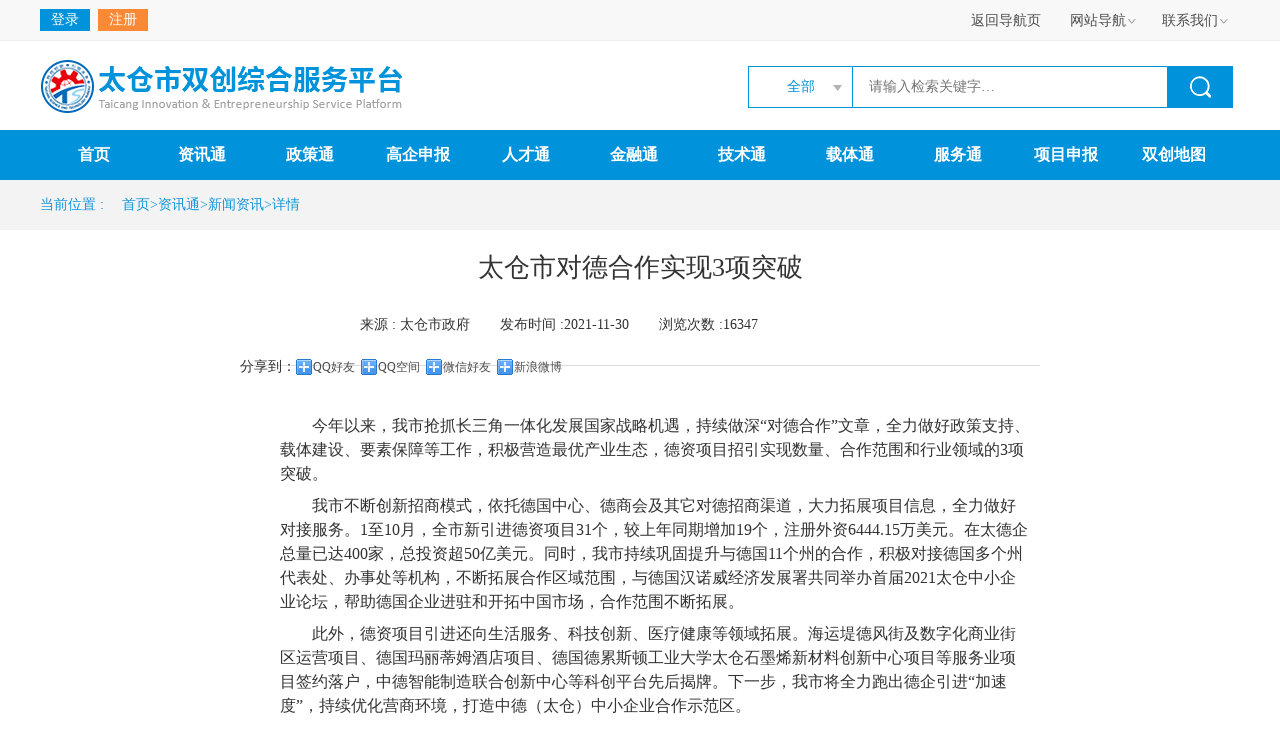

--- FILE ---
content_type: text/html; charset=utf-8
request_url: http://tcscypt.com/Notice/XwDetail/ea957e96cd6d40fc8d7c5a6fc2d7d8d6
body_size: 38747
content:
<!DOCTYPE html>

<html lang="zh">
<head>
    <meta http-equiv="X-UA-Compatible" content="IE=8,10,chrome=1" />
    <meta http-equiv="Content-Type" content="text/html; charset=utf-8" />
    <meta charset="utf-8" />
    <meta name="renderer" content="webkit|ie-comp|ie-stand">
    <title>太仓市对德合作实现3项突破 - 通知公告 - 政策服务 - 太仓市双创综合服务平台</title>
    <meta name="viewport" content="width=device-width" />
    <link href="/IMWeb/css/default.css" rel="stylesheet" />
    <link rel="shortcut icon" href="http://www.tcscypt.com/Content/images/icons/favicon.ico" />
    <link href="/ContentNew001/css/public/base.css" rel="stylesheet" />
    
    <link rel="stylesheet" type="text/css" href="/Content/plugins/formValidator/style/formvalidator.css" />
    <link rel="stylesheet" type="text/css" href="/Content/plugins/pagination/pagination.css" />
    <link rel="stylesheet" type="text/css" href="/Content/plugins/plupload/plupload.css" />
    <link rel="stylesheet" type="text/css" href="/Content/plugins/jBox/Skins/Blue/jbox.css" />
    <link rel="stylesheet" type="text/css" href="/Content/css/public/public.css" />
    <link href="/ContentNew001/css/public/crumbs.css" rel="stylesheet" />
    <link href="/ContentNew001/css/public/footer.css" rel="stylesheet" />
    
<link href="/IMWeb/css/default.css" rel="stylesheet" />
<link href="/ContentNew001/css/ZhengCeTong/list.css" rel="stylesheet" />
    <link rel="stylesheet" type="text/css" href="/Content/css/public/_layout.css" />
    <link rel="stylesheet" type="text/css" href="/Content/css/public/CitySelectMenuhu.css" />
     <link href="/Content/css/public/navHeader.css" rel="stylesheet" />
    <link href="/ContentNew001/css/public/header.css" rel="stylesheet" />
    
    
    <link rel="stylesheet" type="text/css" href="/Content/css/zhengCe.css" />
    <link rel="stylesheet" type="text/css" href="/Content/ZctCss/KJJR-XianShangLuYan_Detail.css" />
    <style>
        .title {
            border: 0px;
        }

        video::-internal-media-controls-download-button {
            display: none;
        }

        video::-webkit-media-controls-enclosure {
            overflow: hidden;
        }

        video::-webkit-media-controls-panel {
            width: calc(100% + 30px);
        }
    </style>


    <script type="text/javascript" src="/Content/rein/jquery.js"></script>
    <script type="text/javascript" src="/Content/rein/jquery-migrate.min.js"></script>
    <script type="text/javascript" src="/content/rein/prototype.js"></script>
    <script type="text/javascript" src="/content/rein/knockout.js"></script>
    <script type="text/javascript" src="/content/rein/knockout.mapping.js"></script>
    <script type="text/javascript" src="/content/rein/rein.js"></script>
    <script type="text/javascript" src="/content/rein/rein.extension.js"></script>
    <script type="text/javascript" src="/content/rein/rein.site.js"></script>
    <script type="text/javascript" src="/content/rein/rein.project.js"></script>
    <script type="text/javascript" src="/Content/plugins/DatePicker/WdatePicker.js"></script>
    <script type="text/javascript" src="/Content/plugins/formValidator/formvalidator.js"></script>
    <script type="text/javascript" src="/Content/plugins/formValidator/formvalidatorregex.js"></script>
    <script type="text/javascript" src="/content/plugins/plupload/moxie.js"></script>
    <script type="text/javascript" src="/content/plugins/plupload/plupload.dev.js"></script>
    <script type="text/javascript" src="/content/plugins/plupload/i18n/zh_CN.js"></script>
    <script type="text/javascript" src="/Content/plugins/kindeditor/kindeditor.js"></script>
    <script type="text/javascript" src="/Content/plugins/kindeditor/lang/zh_CN.js"></script>
    <script type="text/javascript" src="/Content/plugins/kindeditor/lang/ko.js"></script>
    <script type="text/javascript" src="/content/plugins/pagination/jquery.pagination.js"></script>
    <script type="text/javascript" src="/content/plugins/jBox/jquery.jBox.js"></script>
    <script type="text/javascript" src="/content/plugins/autoFit/jquery.autoFit.js"></script>
    <script type="text/javascript" src="/Content/plugins/superSlide/jquery.SuperSlide.js"></script>
    <script type="text/javascript" src="/Content/plugins/player/js/video.js"></script>
    <script type="text/javascript" src="/Content/plugins/raty/jquery.raty.min.js"></script>
    <script type="text/javascript" src="/Content/public/common.js?_v_=1"></script>
    <script type="text/javascript" src="/Content/public/utils.js"></script>
    <script type="text/javascript" src="/Content/plugins/ueditor/ueditor.config.js" charset="utf-8"></script>
    <script type="text/javascript" src="/Content/plugins/ueditor/ueditor.all.js" charset="utf-8"> </script>
    <script type="text/javascript" src="/Content/plugins/ueditor/lang/zh-cn/zh-cn.js" charset="utf-8"></script>
    <script type="text/javascript">
        window.IsLogin=false;

    </script>
    
    
    <script type="text/javascript" src="/Content/js/ZhengCe/Detail.js"></script>
    <script src="/Content/plugins/superSlide/jquery.SuperSlide.js" type="text/javascript"></script>
    <!--视频播放js-->
    <script src="http://nos.netease.com/vod163/nep.min.js"></script>
    



</head>
<body>
    

<!-- header start -->
<div id="header">
   

<style type="text/css">
    /*rightBox*/
    .headerCon .rightBox > ul > .goBackNavHome {
        height: 39px;
        padding-top: 1px;
    }

        .headerCon .rightBox > ul > .goBackNavHome a {
            padding: 0 15px 0 13px;
        }

            .headerCon .rightBox > ul > .goBackNavHome a:hover {
                color: #308bd8;
            }

    .headerCon .rightBox > ul > li > a {
        height: 40px;
        line-height: 40px;
        padding: 0 10px;
    }

    .headerCon .rightBox ul .aboutZH, .headerCon .rightBox ul .siteNav {
        width: 92px;
        height: 40px;
    }

        .headerCon .rightBox ul .aboutZH .title {
            border-left-width: 1px;
            border-left-style: solid;
            border-left-color: transparent;
            border-right-width: 1px;
            border-right-style: solid;
            border-right-color: transparent;
            padding: 0 13px;
            background: url(/Content/images/icons/arr_down.png) no-repeat 71px center;
            top: 1px;
            width: 64px;
            z-index: 1005;
        }

        .headerCon .rightBox ul .aboutZH:hover .title, .headerCon .rightBox ul .siteNav:hover .title {
            border-left: 1px solid #ddd;
            border-right: 1px solid #ddd;
            background-color: #fff;
            color: #308bd8;
            background-image: url(/Content/images/icons/arr_downOn.png);
        }

        .headerCon .rightBox ul .siteNav .title {
            border-left-width: 1px;
            border-left-style: solid;
            border-left-color: transparent;
            border-right-width: 1px;
            border-right-style: solid;
            border-right-color: transparent;
            padding: 0 13px;
            background: url(/Content/images/icons/arr_down.png) no-repeat 71px center;
            top: 1px;
            width: 64px;
            z-index: 1005;
        }

    .siteNav, .aboutZH {
        z-index: 1000;
    }

    .website-box, .phone-box {
        background: #fff;
        width: 150px;
        padding: 10px;
        right: 0px;
        top: 40px;
        border: 1px solid #ddd;
        z-index: 1000;
    }

    .phone-box {
        width: 200px;
    }

    .website-box .width70px {
        width: 70px;
    }

    .website-box .width90px {
        width: 90px;
    }

    .website-box .width60px {
        width: 60px;
    }

    .website-box .width110px {
        width: 110px;
    }

    .website-box .width120px {
        width: 120px;
    }

    .website-box .width100px {
        width: 100px;
    }

    .website-box {
        color: #333;
        padding: 25px 0;
        width: 1300px;
        height: 150px;
    }

        .website-box dl {
            border-right: 1px dashed #ddd;
            height: 150px;
        }

        .website-box dd a {
            color: #999;
            height: 30px;
        }

            .website-box dd a:hover {
                color: #0092da;
            }

        .website-box ul li, .aboutZHBox ul li {
            height: 20px;
            line-height: 20px;
            padding: 0 10px;
            font-size: 13px;
        }

            .website-box ul li, .aboutZHBox ul li.liLeft {
                border-right: 1px solid #ddd;
                margin-left: 3px;
            }

                .website-box ul li a:hover, .aboutZHBox ul li a:hover {
                    color: #308bd8;
                }
</style>

    <div class="header">
        <div class="headerCon clearfix">
            <div class="leftBox fl">
                <ul class="clearfix">
                    
                        <li class="fl transi pr clearfix">
                            
                            <a href="/Portal/Login" class="block loginButton fl">登录</a>
                            <a href="/Portal/Register" class="block registerButton fl">注册</a>
                            <div class="pa loginBox none">
                                <p class="tit"><span class="login_titText block f_blue f18 fb pa tc">用户登录</span></p>
                                <form action="" method="post">
                                    <label class="login_username bdRadius4 block mb15"><input type="text" id="txtUser" placeholder="请输入用户名" class="no_bd" /></label>
                                    <label class="login_passw bdRadius4 block mb15"><input type="password" id="txtPassword" placeholder="请输入密码" class="no_bd" /></label>
                                    <input type="button" id="btnLogin" class="loginBtn tc f_white no_bd bdRadius4 f15 bg_blue cp" value="立即登录" />
                                </form>
                                <a href="/Portal/ForgetPass" class="forgetPassw f_orange tr width100 block">忘记密码 ></a>
                            </div>
                        </li>
                </ul>
            </div>
            <div class="rightBox fr">
                <ul class="clearfix pr">
                    <li class="fl transi goBackNavHome">
                        
                    </li>
                    <li class="fl transi goBackNavHome">
                        <a class="block title goNavHome" href="/">返回导航页</a>
                    </li>
                    <li class="fl siteNav transi">
                        <a href="javascript:;" class="block title pa">网站导航</a>
                        <div class="website-box pa clearfix none">
                            <dl class="fl pl20 pr15">
                                <dt class="f16 site_title tl mb15"><span>资讯通</span></dt>
                                <dd class="clearfix">
                                    <div class="fl width70px">
                                        <a href="/ZiXun/XwNewsList" target="_blank" class="block tl">新闻资讯</a>
                                        <a href="/ZiXun/TzNewsList" target="_blank" class="block tl">通知公告</a>
                                        <a href="/Meeting/MeetingList" target="_blank" class="block tl">会议服务</a>
                                        <a href="/ZCT/TechnologyNewsList?p=CBA08CFF-F58C-464D-AF41-6D3682C3DE36&c=3FE55598-97A9-4D64-8B51-3D06E9F9A79C&d=8D12E2B6-6445-4D7A-B0C2-5726140270A8" target="_blank" class="block tl">科技动态</a>

                                    </div>
                                    <div class="fl width60px">
                                        <a href="/ZiXun/ScPersonageList" target="_blank" class="block tl">双创风采</a>
                                        <a href="/ZiXun/LsSpecialList" target="_blank" class="block tl">专题专栏</a>
                                        <a href="/Search/Search" target="_blank" class="block tl">科技搜索</a>
                                    </div>
                                </dd>
                            </dl>
                            <dl class="fl pl15 pr15">
                                <dt class="f16 site_title tl mb15"><span>政策通</span></dt>
                                <dd class="clearfix">
                                    <div class="fl width60px">
                                        <a href="/ZCT/PolicyNewsList?p=CBA08CFF-F58C-464D-AF41-6D3682C3DE36&c=3FE55598-97A9-4D64-8B51-3D06E9F9A79C&d=8D12E2B6-6445-4D7A-B0C2-5726140270A8" target="_blank" class="block tl">政策快讯</a>
                                        <a href="/ZCT/PolicyReadList" target="_blank" class="block tl">政策解读</a>
                                        <a href="/ZCT/PolicyDeclareList?p=CBA08CFF-F58C-464D-AF41-6D3682C3DE36&c=3FE55598-97A9-4D64-8B51-3D06E9F9A79C&d=8D12E2B6-6445-4D7A-B0C2-5726140270A8" target="_blank" class="block tl">申报快讯</a>
                                        <a href="/ZCT/PolicyCalendar?p=CBA08CFF-F58C-464D-AF41-6D3682C3DE36&c=3FE55598-97A9-4D64-8B51-3D06E9F9A79C&d=8D12E2B6-6445-4D7A-B0C2-5726140270A8" target="_blank" class="block tl">项目日历</a>
                                        <a href="/JieDuVideo/JieDuVideoList" target="_blank" class="block tl">视频解读</a>
                                    </div>
                                    <div class="fl width70px">
                                        <a href="/ZCT/ProjectTemplateList?p=CBA08CFF-F58C-464D-AF41-6D3682C3DE36&c=3FE55598-97A9-4D64-8B51-3D06E9F9A79C&d=8D12E2B6-6445-4D7A-B0C2-5726140270A8" target="_blank" class="block tl">项目模板</a>
                                        <a href="/ZCT/AssistedSoftware" target="_blank" class="block tl">助理软件</a>
                                        <a href="/TechnologyMailBox/TechnologyMailBoxList" target="_blank" class="block tl">政策问答</a>
                                        <a href="/Recommendation/BasicInfo" target="_blank" class="block tl">管理建议书</a>
                                    </div>
                                </dd>
                            </dl>
                            <dl class="fl pl15 pr15">
                                <dt class="f16 site_title tl mb15"><span>高企申报</span></dt>
                                <dd class="clearfix">
                                    <div class="width120px">
                                        <a href="/ZCT/HighDeclarationList" target="_blank" class="block tl">高企申报</a>
                                        <a href="/GaoQi/EnterpriseInformationInfo" target="_blank" class="block tl">高企认定评测系统</a>
                                            <a href="/Portal/Login"  class="block tl">高新技术企业培育和管理系统</a>


                                    </div>
                                </dd>
                            </dl>
                            <dl class="fl pl15 pr10">
                                <dt class="f16 site_title tl mb15"><span>人才通</span></dt>
                                <dd class="clearfix">
                                    <div class="fl width70px">
                                        <a href="/RenCai/RenCaiPolicy" target="_blank" class="block tl">人才政策</a>
                                        <a href="/JiShu/ZhuanjiaList" target="_blank" class="block tl">双创专家</a>
                                        <a href="/RenCai/TalentList" target="_blank" class="block tl">双创人才</a>
                                        <a href="/PeiXun/CourseList" target="_blank" class="block tl">在线课堂</a>
                                    </div>
                                    <div class="fl width110px">
                                        <a href="/RenCai/PersonnelList" target="_blank" class="block tl">人才需求</a>
                                        <a class="none" href="/RenCai/FellowshipList" target="_blank" class="block tl">领军人才</a>
                                        
                                        <a href="/ZiXun/ExperienceList" target="_blank" class="block tl">创业经验分享</a>
                                    </div>
                                </dd>
                            </dl>
                            <dl class="fl pl20 pr10">
                                <dt class="f16 site_title tl mb15"><span>金融通</span></dt>
                                <dd class="clearfix">
                                    <div class="fl width90px">
                                        <a href="/JinRong/JinRongPolicy" target="_blank" class="block tl">金融政策</a>
                                        <a href="/XiangMu/StartupList" target="_blank" class="block tl">融资需求</a>
                                        <a href="/FuWu/FuwuJiGouList" target="_blank" class="block tl">金融服务机构</a>
                                        <a href="/JinRong/InvestOrgList" target="_blank" class="block tl">社会投资机构</a>
                                    </div>
                                    <div class="fl width90px">
                                        <a href="/JinRong/ProductList" target="_blank" class="block tl">金融产品</a>
                                        <a href="/ZiXun/CaseList" target="_blank" class="block tl">成功案例</a>
                                        
                                        <a href="/JinRong/RoadshowList" target="_blank" class="block tl">在线路演</a>
                                    </div>
                                </dd>
                            </dl>
                            <dl class="fl pl15 pr15">
                                <dt class="f16 site_title tl mb15"><span>技术通</span></dt>
                                <dd class="clearfix">
                                    <div class="clearfix">
                                        <div class="fl width90px">
                                            <a href="/ZiXun/TechnologicalAchievementsList" target="_blank" class="block tl">技术成果展示</a>
                                            <a href="/JiShu/GongyingList" target="_blank" class="block tl">技术供应库</a>
                                            <a href="/JiShu/XuqiuList" target="_blank" class="block tl">技术需求库</a>
                                            

                                        </div>
                                        <div class="fl width90px">
                                            <a href="/JiShu/JsEconomikManList" target="_blank" class="block tl">技术经纪人</a>
                                            
                                            
                                        </div>
                                    </div>
                                    <div class="width120px">
                                    </div>
                                </dd>
                            </dl>
                            <dl class="fl pl15" style="border-right: 0;">
                                <dt class="f16 site_title tl mb15"><span>服务通</span></dt>
                                <dd class="clearfix">
                                    <div class="width70px fl">
                                        <a href="/FuWu/FuwuList?p=CBA08CFF-F58C-464D-AF41-6D3682C3DE36&c=3FE55598-97A9-4D64-8B51-3D06E9F9A79C&d=8D12E2B6-6445-4D7A-B0C2-5726140270A8" target="_blank" class="block tl">服务产品</a>
                                        <a href="/FuWu/IndustrialList" target="_blank" class="block tl">产业服务</a>
                                        
                                        <a href="/FuWu/FuwuList" target="_blank" class="block tl">特色服务</a>

                                    </div>
                                    <div class="fl width90px">

                                        <a href="/FuWu/FuwuJiGouList" target="_blank" class="block tl">服务机构</a>
                                        
                                        <a href="/JiShu/JsEquipmentList" target="_blank" class="block tl">仪器共享</a>
                                        <a href="/Meeting/ZhiBoList" target="_blank" class="block tl">在线直播</a>
                                    </div>
                                </dd>
                            </dl>
                        </div>
                    </li>
                    <li class="fl aboutZH transi">
                        <a href="javascript:;" class="block title pa">联系我们</a>
                        <div class="phone-box none pa">
                            <p class="f_9">管理方：太仓市生产力促进中心</p>
                            <p class="f_9">电&nbsp;&nbsp;&nbsp;&nbsp;话：0512-53523594</p>
                            <p class="f_9">运营方：政和科技股份有限公司</p>
                            <p class="f_9">李经理：18254703080</p>
                            <p class="f_9">林经理：15553705107</p>
                        </div>
                    </li>
                </ul>
            </div>
        </div>
    </div>

<script type="text/javascript">
    $("#btnLogin").click(function () {
        var uname = $("#txtUser").val();
        var upass = $("#txtPassword").val();
        $.ajax({
            url: "/Portal/SharedSiteLogin",
            type: "POST",
            dataType: "json",
            data: {
                userName: uname,
                userPass: upass
            },
            success: function (data) {
                if (data.datas == 200) {
                    window.location.reload();
                } else {
                    $.jBox.tip("用户名或密码错误");
                }
            }
        });
    });
</script>
</div>
<!-- header end -->
<!-- search start-->
<div class="searchOuterBox pr" id="search" style="z-index:3000;">
    <div class="searchCon clearfix">
        <a href="/" class="logo fl" title="太仓市双创综合服务云平台" target="_blank">太仓市双创综合服务云平台</a>
        <div class="searchBox fr">
            <div class="top clearfix">
                <div class="mySelect fl" id="menuNav">
                    <a href="javascript:;" class="selected" id="selected">全部</a>
                    <ul class="msUl">
                        <li name="-1" class="current"><a href="javascript:;">全部</a></li>
                        <li name="zixun"><a href="javascript:;">资讯通</a></li>
                        <li name="zhengce"><a href="javascript:;">政策通</a></li>
                        <li name="zhengce"><a href="javascript:;">高企申报</a></li>
                        <li name="rencai"><a href="javascript:;">人才通</a></li>
                        <li name="jinrong"><a href="javascript:;">金融通</a></li>
                        <li name="jishu"><a href="javascript:;">技术通</a></li>
                        <li name="fuwu"><a href="javascript:;">服务通</a></li>
                      
                    </ul>
                </div>
                <div class="input fl">
                    <input type="text" name="" id="keyWord" value="" placeholder="请输入检索关键字…" />
                </div>
                <div class="btn fl">
                    <input type="button" name="" id="searchOne" value="" />
                </div>
            </div>
        </div>
    </div>
</div>

<!-- search end-->
<!-- nav start-->
<div class="navbar" id="navbar">
    <ul class="navCon clearfix">
        <li class="navLi">
            <a href="/" target="_blank">首页</a>
        </li>
        <li class="navLi">
            <a href="javascript:;">资讯通</a>
            <ul>
                <li><a href="/ZiXun/XwNewsList">新闻资讯</a></li>
                <li><a href="/ZiXun/TzNewsList">通知公告</a></li>
                <li><a href="/Meeting/MeetingList">会议服务</a></li>
                <li><a href="/ZCT/TechnologyNewsList?p=CBA08CFF-F58C-464D-AF41-6D3682C3DE36&c=3FE55598-97A9-4D64-8B51-3D06E9F9A79C&d=8D12E2B6-6445-4D7A-B0C2-5726140270A8">科技动态</a></li>
                <li><a href="/ZiXun/ScPersonageList">双创风采</a></li>
                <li><a href="/ZiXun/LsSpecialList">专题专栏</a></li>
                <li><a href="/Search/Search">科技搜索</a></li>
            </ul>
        </li>
        <li class="navLi">
            <a href="javascript:;">政策通</a>
            <ul>
                <li><a href="/ZCT/PolicyNewsList?p=CBA08CFF-F58C-464D-AF41-6D3682C3DE36&c=3FE55598-97A9-4D64-8B51-3D06E9F9A79C&d=8D12E2B6-6445-4D7A-B0C2-5726140270A8">政策快讯</a></li>
                <li><a href="/ZCT/PolicyReadList">政策解读</a></li>
                <li><a href="/ZCT/PolicyDeclareList?p=CBA08CFF-F58C-464D-AF41-6D3682C3DE36&c=3FE55598-97A9-4D64-8B51-3D06E9F9A79C&d=8D12E2B6-6445-4D7A-B0C2-5726140270A8" ">申报快讯</a></li>
                
                <li><a href="/ZCT/PolicyCalendar?p=CBA08CFF-F58C-464D-AF41-6D3682C3DE36&c=3FE55598-97A9-4D64-8B51-3D06E9F9A79C&d=8D12E2B6-6445-4D7A-B0C2-5726140270A8" ">项目日历</a></li>
                <li><a href="/ZCT/ProjectTemplateList">项目模板</a></li>
                <li><a href="/ZCT/AssistedSoftware">助理软件</a></li>
                <li><a href="/TechnologyMailBox/TechnologyMailBoxList">政策问答</a></li>
                <li> <a href="/Recommendation/BasicInfo">管理建议书</a></li>
                <li> <a href="/JieDuVideo/JieDuVideoList">视频解读</a></li>
            </ul>
        </li>
        <li class="navLi">
            <a href="/ZCT/HighDeclarationList">高企申报</a>

        </li>
        <li class="navLi">
            <a href="javascript:;">人才通</a>
            <ul>
                <li><a href="/RenCai/RenCaiPolicy">人才政策</a></li>
                <li><a href="/JiShu/ZhuanjiaList">双创专家</a></li>
                <li><a href="/RenCai/TalentList">双创人才</a></li>
                <li><a href="/PeiXun/CourseList">在线课堂</a></li>
                <li><a href="/RenCai/PersonnelList">人才需求</a></li>
                
                
                <li><a href="/ZiXun/ExperienceList">创业经验分享</a></li>
            </ul>
        </li>
        <li class="navLi">
            <a href="javascript:;">金融通</a>
            <ul>
                <li><a href="/JinRong/JinRongPolicy">金融政策</a></li>
                <li><a href="/XiangMu/StartupList">融资需求</a></li>
                <li><a href="/FuWu/FuwuJiGouList?type=JR">金融服务机构</a></li>
                <li><a href="/JinRong/InvestOrgList">社会投资机构</a></li>
                <li><a href="/JinRong/ProductList">金融产品</a></li>
                <li><a href="/ZiXun/CaseList">成功案例</a></li>
                <li><a href="javascript:;" onclick="$.jBox.tip('正在努力开发中，敬请期待...')">双创基金</a></li>
                <li><a href="/JinRong/RoadshowList">在线路演</a></li>
            </ul>
        </li>
        <li class="navLi">
            <a href="javascript:;">技术通</a>
            <ul>
                <li><a href="/ZiXun/TechnologicalAchievementsList">技术成果展示</a></li>
                <li><a href="/JiShu/GongyingList">技术供应</a></li>
                <li><a href="/JiShu/XuqiuList">技术需求</a></li>
                
                <li><a href="/JiShu/JsEconomikManList">技术经纪人</a></li>
                
                
            </ul>
        </li>
        <li class="navLi">
            <a href="/FuWu/DoubleList">载体通</a>
        </li>
        <li class="navLi">
            <a href="javascript:;">服务通</a>
            <ul>
                <li><a href="/FuWu/FuwuList?p=CBA08CFF-F58C-464D-AF41-6D3682C3DE36&c=3FE55598-97A9-4D64-8B51-3D06E9F9A79C&d=8D12E2B6-6445-4D7A-B0C2-5726140270A8">服务产品</a></li>
                <li><a href="/FuWu/IndustrialList">产业服务</a></li>
                <li><a href="/FuWu/DoubleList">载体服务</a></li>
                <li><a href="/FuWu/FuwuJiGouList">服务机构</a></li>
                
                <li><a href="/JiShu/JsEquipmentList">仪器共享</a></li>
                <li><a href="/Meeting/ZhiBoList">在线直播</a></li>
            </ul>
        </li>
        <li class="navLi">
            <a href="/XiangMu/XiangMuList">项目申报</a>
        </li>
        <li class="navLi">
            <a href="javascript:;">双创地图</a>
            <ul>
                <li><a href="http://map.zhenghe.cn/ZhProject/dealdata/ditugaoqi">高新技术企业地图</a></li>
                <li><a href="http://map.zhenghe.cn/ZhProject/dataFuhuaqi/ditu_fuhauqi">创业孵化载体地图</a></li>
                <li><a href="http://map.zhenghe.cn/ZhProject/dataJiShuShiChang/ditu_jishushichang">技术市场地图</a></li>
                <li><a href="http://map.zhenghe.cn/ZhProject/datachuangxin/ditu_chuangxin">技术创新地图</a></li>
                <li><a href="http://map.zhenghe.cn/ZhProject/dataYunJiSuan/ditu_yunjisuan">云计算地图</a></li>
                <li><a href="http://invest.taicang.gov.cn/WebCode/Index.html?key=2&lang=zh">太仓热力图</a></li>
            </ul>
        </li>

    </ul>
</div>
<!-- nav end-->
<script type="text/javascript">
    $("#btnLogin").click(function () {
        var uname = $("#username").val();
        var upass = $("#password").val();
        $.ajax({
            url: "/Portal/SharedSiteLogin",
            type: "POST",
            dataType: "json",
            data: {
                userName: uname,
                userPass: upass
            },
            success: function (data) {
                if (data.datas == 200) {
                    window.location.reload();
                } else {
                    $.jBox.tip("用户名或密码错误");
                }
            }
        });
    });
</script>




 
<!-- crumbs start-->
<div class="crumbs">
    <div class="crumbsCon conAuto">
        <span href="javascript:;" class="fl">当前位置&nbsp;: &nbsp;</span>
        <p class="fl clearfix">
            <a href="/Home/Index" class="fl">首页></a>

                <a href="javascript:;" class="fl">资讯通></a>
                <a href="/ZiXun/XwNewsList/" class="fl">新闻资讯></a>            <a href="javascript:;" class="fl">详情</a>
        </p>
    </div>
</div>
<!-- crumbs end-->
<!-- list start -->
<div class="conAuto clearfix">
    <div style="margin:20px auto 0;" class="newsDetails">
        <h2 class="tit">太仓市对德合作实现3项突破</h2>
        <div class="toolbar clearfix">
            <p class="source fl">
                来源 : <span>
                    太仓市政府
                </span>
            </p>
            <p class="time fl">发布时间 :2021-11-30</p>
            <p class="time fl">浏览次数 :16347</p>
            

            <div class="share fl" style="padding-top:3px;">
                <div class="Review_Share">
    <div class="bshare-custom">
        <ul id="content-share-list" class="bdsharebuttonbox bdshare-button-style0-16" style=" margin-top: -5px; ">
            <li style="float: left; line-height: 2;">分享到：</li>
            <li style="float: left;"><a class="content_qq" onclick="window.open('http://connect.qq.com/widget/shareqq/index.html?url='+encodeURIComponent(document.location.href));return false;" title="分享到QQ">QQ好友</a></li>
            <li style="float: left;"><a class="content_qqzone" onclick="window.open('http://sns.qzone.qq.com/cgi-bin/qzshare/cgi_qzshare_onekey?url='+encodeURIComponent(document.location.href));return false;">QQ空间</a></li>
            <li style="float: left;"><a class="content_weixin" data-cmd="weixin">微信好友</a></li>
            <li style="float: left;"><a class="content_sina" href="javascript:window.open('https://service.weibo.com/share/share.php?title='+encodeURIComponent(document.title.substring(0,76))+'&amp;url='+encodeURIComponent(location.href)+'&amp;rcontent=','_blank','scrollbars=no,width=600,height=450,left=75,top=20,status=no,resizable=yes'); void 0">新浪微博</a></li>
        </ul>
        <!-- 点击微信好友生成的二维码 -->
        <script>window._bd_share_config = { "common": { "bdSnsKey": {}, "bdText": "", "bdMini": "2", "bdMiniList": false, "bdPic": "", "bdStyle": "0", "bdSize": "16" }, "share": {}, "selectShare": { "bdContainerClass": null, "bdSelectMiniList": ["qzone", "tsina", "tqq", "renren", "weixin"] } }; with (document) 0[(getElementsByTagName('head')[0] || body).appendChild(createElement('script')).src = 'http://bdimg.share.baidu.com/static/api/js/share.js?v=89860593.js?cdnversion=' + ~(-new Date() / 36e5)];</script>
    </div>

</div>

            </div>
        </div>




        <div class="newsBox">
            <p style="margin-top: 0.5em; margin-bottom: 0.5em; text-indent: 2em; line-height: 1.5; font-family: 宋体; font-size: 12pt;">今年以来，我市抢抓长三角一体化发展国家战略机遇，持续做深“对德合作”文章，全力做好政策支持、载体建设、要素保障等工作，积极营造最优产业生态，德资项目招引实现数量、合作范围和行业领域的3项突破。</p><p style="margin-top: 0.5em; margin-bottom: 0.5em; text-indent: 2em; line-height: 1.5; font-family: 宋体; font-size: 12pt;">我市不断创新招商模式，依托德国中心、德商会及其它对德招商渠道，大力拓展项目信息，全力做好对接服务。1至10月，全市新引进德资项目31个，较上年同期增加19个，注册外资6444.15万美元。在太德企总量已达400家，总投资超50亿美元。同时，我市持续巩固提升与德国11个州的合作，积极对接德国多个州代表处、办事处等机构，不断拓展合作区域范围，与德国汉诺威经济发展署共同举办首届2021太仓中小企业论坛，帮助德国企业进驻和开拓中国市场，合作范围不断拓展。</p><p style="margin-top: 0.5em; margin-bottom: 0.5em; text-indent: 2em; line-height: 1.5; font-family: 宋体; font-size: 12pt;">此外，德资项目引进还向生活服务、科技创新、医疗健康等领域拓展。海运堤德风街及数字化商业街区运营项目、德国玛丽蒂姆酒店项目、德国德累斯顿工业大学太仓石墨烯新材料创新中心项目等服务业项目签约落户，中德智能制造联合创新中心等科创平台先后揭牌。下一步，我市将全力跑出德企引进“加速度”，持续优化营商环境，打造中德（太仓）中小企业合作示范区。</p>
            
        </div>
    </div>
</div>
<!-- listline end -->


<!-- footer start-->


<div class="footerCon">
    <div class="foot conAuto clearfix">
        <div class="leftBox fl">
            
            <div class="tl mt15">
                <span class="mr20">主办单位：太仓市生产力促进中心 </span>
                <span class="mr20">运营商：<a class="f_white" href="http://www.zhenghe.cn/" target="_blank">政和科技股份有限公司</a></span>
            </div>
            <div class="tl mt15">
                <span>Copyright @2018 太仓市双创综合服务平台  ALL Rights Reserved    <a target="_blank" href="http://beian.miit.gov.cn/" style="color:#fff;">苏ICP备18018531号</a> </span>
            </div>
            <div class="tl mt15">
                <a target="_blank" href="http://www.beian.gov.cn/portal/registerSystemInfo?recordcode=32058502010309" style="display:inline-block;text-decoration:none;height:20px;line-height:20px;" class="f_white"><img src="/Content/images/gongan.png" style="float:left;" /><p style="float:left;height:20px;line-height:20px;margin: 0px 0px 0px 5px; color:#939393;">苏公网安备 32058502010309号</p></a>
            </div>
        </div>
        <div class="rightBox fr clearfix">
            <div class="wichat fl">
                <img class="block" src="/Content/images/NavPageImages/pics/pic_erweima.jpg" />
                <p class="tc">关注公众号</p>
            </div>
            <div class="wichat fl ml35">
                <img class="block" src="/Content/images/NavPageImages/pics/pic_kefuweixin.jpg" width="80px" height="80px" />
                <p class="tc">负责人微信</p>
            </div>
            <div class="wichat fl ml35">
                
                <script type="text/javascript">document.write(unescape("%3Cspan id='_ideConac' %3E%3C/span%3E%3Cscript  src='https://dcs.conac.cn/js/nis/32/05/85/66f0f4d05229971ccdc56bf5823a97fc/123205854672005916-20007341.js' type='text/javascript'%3E%3C/script%3E"));</script>
            </div>
        </div>
    </div>
</div>

<div style="width:0px;height:0px; display:none">
    <script src="https://s13.cnzz.com/z_stat.php?id=1273684803&web_id=1273684803" language="JavaScript"></script>
    
</div>


<!-- footer end-->


    <div id="chatWindow">
        <iframe src="/IMWeb/ChatOne.html?touid=25882&touname=CustomerService" width="100%" height="100%" id='chatwnd' name="chatwnd"></iframe>
    </div>
    <script type="text/javascript">
        function chatWindowShow(obj){
            var slideDownBtn=document.getElementById('chatwnd').contentWindow.document.getElementById('slideDownBtn');
            //控制指定窗口出现并滑动展开
            $(obj).fadeIn().animate({'bottom':'10px'},300);
            $(slideDownBtn).removeClass('slideDown');
            window.chatwnd.loadCheck();
        }

    </script>
</body>
</html>


--- FILE ---
content_type: text/css
request_url: http://tcscypt.com/Content/ZctCss/KJJR-XianShangLuYan_Detail.css
body_size: 2100
content:
.f_orange{ color: #f98838; }
.width230{width: 230px;}
.ptsys_Detail {
    height: 926px;
    border: 1px solid #ddd;
    margin: 30px 0 30px;
}
.ptsys_Detail .topBox{
	padding: 20px;
}
.ptsys_Detail .topBox .txtRightBox{
	width: 300px;
}
.ptsys_Detail .topBox .vedioBox{
	width: 819px;
	height: 505px;
	overflow: hidden;
}
.ptsys_Detail .topBox .leftBox a{
    width: 300px;
    height: 200px;
    overflow: hidden;
    background-color: #eee;
}
.leftBox .imgBox img{
    max-width: 100%;
    max-height: 100%;
    vertical-align: middle;
}
.ptsys_Detail .topBox .centerBox{
    margin-top: 8px;
}
.ptsys_Detail .topBox .centerBox .title{
    width: 300px;
    height: 60px;
    line-height: 60px;
}
.ptsys_Detail .topBox .centerBox .title:hover{
	color: #308BD8;
}
.ptsys_Detail .topBox .centerBox p{
    line-height: 24px;
}
.ptsys_Detail .topBox .rightBox{
    margin-top: 25px;
}
.ptsys_Detail .tag3{
    margin-top: 0px;
    padding-left: 15px;
}
.ptsys_Detail .tag3 li {
    width: 138px;
    height: 40px;
    line-height: 40px;
    overflow: hidden;
    border: 1px solid #ddd;
    border-radius: 4px;
}
.ptsys_Detail .tag3 .bg_consult{
	border-radius: 4px;
    background: url(../../Content/images/icons/consult.png) no-repeat 22px center;
}
.ptsys_Detail .tag3 .bg_consult:hover a{
	color: #308BD8;
}
.ptsys_Detail .tag3 .bg_shoucang:hover a{
	color: #ff8517;
}
.ptsys_Detail .tag3 li:hover{
	background-color: #f8f8f8;
}
.ptsys_Detail .tag3>li a {
    padding-left: 55px;
}
.ptsys_Detail .tag3 .f_red {
    color: #242424;
}
.ptsys_Detail .tag3 .bg_shoucang{
    background: url(../../Content/MeetingImages/icons/collect_icon.png) no-repeat 25px center;
}
/*底部模块*/
.ptsys_Detail .bottom_box{
	padding: 20px 30px;
}
.ptsys_Detail .bottom_box .ly_title{
	height: 34px;
    padding-bottom: 1px;
	border-bottom: 1px solid #ddd;
}
.ptsys_Detail .bottom_box .ly_title span{
	border-bottom: 2px solid #186db5;
	padding: 0 5px 7px;
}
.ptsys_Detail .bottom_box .textBox{
	padding: 20px 15px;
}


--- FILE ---
content_type: application/javascript
request_url: http://tcscypt.com/Content/plugins/kindeditor/lang/ko.js
body_size: 8850
content:
/*******************************************************************************
* KindEditor - WYSIWYG HTML Editor for Internet
* Copyright (C) 2006-2011 kindsoft.net
*
* @author Composite <ukjinplant@gmail.com>
* @site http://www.kindsoft.net/
* @licence http://www.kindsoft.net/license.php
*******************************************************************************/

KindEditor.lang({
	source : '소스',
	preview : '미리보기',
	undo : '작업취소(Ctrl+Z)',
	redo : '작업재개(Ctrl+Y)',
	cut : '잘라내기(Ctrl+X)',
	copy : '복사(Ctrl+C)',
	paste : '붙여넣기(Ctrl+V)',
	plainpaste : '일반 텍스트로 붙여넣기',
	wordpaste : '워드 문서로 붙여넣기',
	selectall : '전체 선택',
	justifyleft : '왼쪽 정렬',
	justifycenter : '가운데 정렬',
	justifyright : '오른쪽 정렬',
	justifyfull : '양쪽 정렬',
	insertorderedlist : '순서 목록',
	insertunorderedlist : '비순서 목록',
	indent : '들여쓰기',
	outdent : '내어쓰기',
	subscript : '아랫첨자',
	superscript : '윗첨자',
	formatblock : '문단 형식',
	fontname : '글꼴',
	fontsize : '글자 크기',
	forecolor : '글자색',
	hilitecolor : '강조색',
	bold : '굵게(Ctrl+B)',
	italic : '이텔릭(Ctrl+I)',
	underline : '빝줄(Ctrl+U)',
	strikethrough : '취소선',
	removeformat : '형식 제거',
	image : '이미지 추가',
	multiimage : '여러 이미지 추가',
	flash : '플래시 추가',
	media : '미디어 추가',
	table : '표',
	tablecell : '열',
	hr : '구분선 추가',
	emoticons : '이모티콘 추가',
	link : '링크',
	unlink : '링크 제거',
	fullscreen : '전체 화면 모드',
	about : '이 에디터는...',
	print : '인쇄',
	filemanager : '파일 관리자',
	code : '코드 추가',
	map : '구글 맵 추가',
	baidumap : '바이두 맵 추가',
	lineheight : '행 간격',
	clearhtml : 'HTML 코드 정리',
	pagebreak : '페이지 구분 추가',
	quickformat : '빠른 형식',
	insertfile : '파일 추가',
	template : '템플릿 추가',
	anchor : '책갈피',
	yes : '확인',
	no : '취소',
	close : '닫기',
	editImage : '이미지 속성',
	deleteImage : '이미지 삭제',
	editFlash : '플래시 속성',
	deleteFlash : '플래시 삭제',
	editMedia : '미디어 속성',
	deleteMedia : '미디어 삭제',
	editLink : '링크 속성',
	deleteLink : '링크 삭제',
	tableprop : '표 속성',
	tablecellprop : '열 속성',
	tableinsert : '표 추가',
	tabledelete : '표 삭제',
	tablecolinsertleft : '왼쪽으로 열 추가',
	tablecolinsertright : '오른쪽으로 열 추가',
	tablerowinsertabove : '위쪽으로 열 추가',
	tablerowinsertbelow : '아래쪽으로 열 추가',
	tablerowmerge : '아래로 병합',
	tablecolmerge : '오른쪽으로 병합',
	tablerowsplit : '행 나누기',
	tablecolsplit : '열 나누기',
	tablecoldelete : '열 삭제',
	tablerowdelete : '행 삭제',
	noColor : '기본색',
	pleaseSelectFile : '파일 선택',
	invalidImg : "올바른 주소를 입력하세요.\njpg,gif,bmp,png 형식이 가능합니다.",
	invalidMedia : "올바른 주소를 입력하세요.\nswf,flv,mp3,wav,wma,wmv,mid,avi,mpg,asf,rm,rmvb 형식이 가능합니다.",
	invalidWidth : "넓이 값은 숫자여야 합니다.",
	invalidHeight : "높이 값은 숫자여야 합니다.",
	invalidBorder : "굵기 값은 숫자여야 합니다.",
	invalidUrl : "올바른 주소를 입력하세요.",
	invalidRows : '올바른 행이 아닙니다.',
	invalidCols : '올바른 열이 아닙니다.',
	invalidPadding : '안쪽 여백 값은 숫자여야 합니다.',
	invalidSpacing : '간격 길이 값은 숫자여야 합니다.',
	invalidJson : '올바른 JSON 형식이 아닙니다.',
	uploadSuccess : '업로드가 완료되었습니다.',
	cutError : '브라우저가 잘라내기 기능을 지원하지 않습니다, 단축키로 대신 사용하세요. (Ctrl+X)',
	copyError : '브라우저가 복사 기능을 지원하지 않습니다, 단축키로 대신 사용하세요. (Ctrl+X)',
	pasteError : '브라우저가 붙여넣기 기능을 지원하지 않습니다, 단축키로 대신 사용하세요. (Ctrl+X)',
	ajaxLoading : '불러오는 중 ...',
	uploadLoading : '업로드 중 ...',
	uploadError : '업로드 오류',
	'plainpaste.comment' : '단축키(Ctrl+V)를 통하여 여기에 텍스트를 붙여넣으세요.',
	'wordpaste.comment' : '단축키(Ctrl+V)를 통하여 여기에 워드 텍스트를 붙여넣으세요.',
	'code.pleaseInput' : 'Please input code.',
	'link.url' : '주소',
	'link.linkType' : '창',
	'link.newWindow' : '새 창',
	'link.selfWindow' : '현재 창',
	'flash.url' : '주소',
	'flash.width' : '넓이',
	'flash.height' : '높이',
	'flash.upload' : '업로드',
	'flash.viewServer' : '찾아보기',
	'media.url' : '주소',
	'media.width' : '넓이',
	'media.height' : '높이',
	'media.autostart' : '자동 시작',
	'media.upload' : '업로드',
	'media.viewServer' : '찾아보기',
	'image.remoteImage' : '외부 이미지',
	'image.localImage' : '내부 이미지',
	'image.remoteUrl' : '주소',
	'image.localUrl' : '파일',
	'image.size' : '크기',
	'image.width' : '넓이',
	'image.height' : '높이',
	'image.resetSize' : '기본 크기로',
	'image.align' : '정렬',
	'image.defaultAlign' : '기본',
	'image.leftAlign' : '왼쪽',
	'image.rightAlign' : '오른쪽',
	'image.imgTitle' : '제목',
	'image.upload' : '찾아보기',
	'image.viewServer' : '찾아보기',
	'multiimage.uploadDesc' : '최대 이미지 개수: <%=uploadLimit%>개, 개당 이미지 크기: <%=sizeLimit%>',
	'multiimage.startUpload' : '업로드 시작',
	'multiimage.clearAll' : '모두 삭제',
	'multiimage.insertAll' : '모두 삽입',
	'multiimage.queueLimitExceeded' : '업로드 개수가 초과되었습니다.',
	'multiimage.fileExceedsSizeLimit' : '업로드 크기가 초과되었습니다.',
	'multiimage.zeroByteFile' : '파일 크기가 없습니다.',
	'multiimage.invalidFiletype' : '올바른 이미지가 아닙니다.',
	'multiimage.unknownError' : '알 수 없는 업로드 오류가 발생하였습니다.',
	'multiimage.pending' : '처리 중 ...',
	'multiimage.uploadError' : '업로드 오류',
	'filemanager.emptyFolder' : '빈 폴더',
	'filemanager.moveup' : '위로',
	'filemanager.viewType' : '보기 방식: ',
	'filemanager.viewImage' : '미리 보기',
	'filemanager.listImage' : '목록',
	'filemanager.orderType' : '정렬 방식: ',
	'filemanager.fileName' : '이름별',
	'filemanager.fileSize' : '크기별',
	'filemanager.fileType' : '종류별',
	'insertfile.url' : '주소',
	'insertfile.title' : '제목',
	'insertfile.upload' : '업로드',
	'insertfile.viewServer' : '찾아보기',
	'table.cells' : '열',
	'table.rows' : '행',
	'table.cols' : '열',
	'table.size' : '표 크기',
	'table.width' : '넓이',
	'table.height' : '높이',
	'table.percent' : '%',
	'table.px' : 'px',
	'table.space' : '간격',
	'table.padding' : '안쪽여백',
	'table.spacing' : '간격',
	'table.align' : '정렬',
	'table.textAlign' : '수직',
	'table.verticalAlign' : '수평',
	'table.alignDefault' : '기본',
	'table.alignLeft' : '왼쪽',
	'table.alignCenter' : '가운데',
	'table.alignRight' : '오른쪽',
	'table.alignTop' : '위쪽',
	'table.alignMiddle' : '중간',
	'table.alignBottom' : '아래쪽',
	'table.alignBaseline' : '글자기준',
	'table.border' : '테두리',
	'table.borderWidth' : '크기',
	'table.borderColor' : '색상',
	'table.backgroundColor' : '배경',
	'map.address' : '주소: ',
	'map.search' : '검색',
	'baidumap.address' : '주소: ',
	'baidumap.search' : '검색',
	'baidumap.insertDynamicMap' : '동적 지도',
	'anchor.name' : '책갈피명',
	'formatblock.formatBlock' : {
		h1 : '제목 1',
		h2 : '제목 2',
		h3 : '제목 3',
		h4 : '제목 4',
		p : '본문'
	},
	'fontname.fontName' : {
		'Gulim' : '굴림',
		'Dotum' : '돋움',
		'Batang' : '바탕',
		'Gungsuh' : '궁서',
		'Malgun Gothic' : '맑은 고딕',
		'Arial' : 'Arial',
		'Arial Black' : 'Arial Black',
		'Comic Sans MS' : 'Comic Sans MS',
		'Courier New' : 'Courier New',
		'Garamond' : 'Garamond',
		'Georgia' : 'Georgia',
		'Tahoma' : 'Tahoma',
		'Times New Roman' : 'Times New Roman',
		'Trebuchet MS' : 'Trebuchet MS',
		'Verdana' : 'Verdana'
	},
	'lineheight.lineHeight' : [
		{'1' : '행간 1'},
		{'1.5' : '행간 1.5'},
		{'2' : '행간 2'},
		{'2.5' : '행간 2.5'},
		{'3' : '행간 3'}
	],
	'template.selectTemplate' : '템플릿',
	'template.replaceContent' : '내용 바꾸기',
	'template.fileList' : {
		'1.html' : '이미지와 텍스트',
		'2.html' : '표',
		'3.html' : '목록'
	}
}, 'ko');


--- FILE ---
content_type: application/javascript
request_url: http://tcscypt.com/content/rein/rein.extension.js
body_size: 31290
content:
ko.bindingHandlers['kindEditor'] = {
    'init': function (element, valueAccessor, allBindings) {
        var editor;
        var params = {};
        Request.postJson({
            url: "/Portal/RetrieveUpload",
            success: function (result) {
                if (result != null && result != "") {
                    params.project = result.project;
                    params.sign = result.sign;
                    params.token = result.token;
                    params.url = result.domain + "CrossHandler.ashx";
                }
            }.bind(this)
        });

        KindEditor.ready(function (K) {
            editor = K.create(element, {
                height: "278px",
                cssPath: '/content/plugins/kindeditor/plugins/code/prettify.css',
                uploadJson: '/content/plugins/kindeditor/asp.net/upload_json.ashx',
                fileManagerJson: '/content/plugins/kindeditor/asp.net/file_manager_json.ashx',
                allowFileManager: true,
                resizeType: 0,
                afterCreate: function () {
                    this.sync();
                    $(element).change();
                },
                afterBlur: function () {
                    this.sync();
                    $(element).change();
                },
                uploadImage: params.url,
                project: params.project,
                sign: params.sign,
                token: params.token,
                foler: "kindEditor/images/"
            });
        });
        if (element.tagName.toLowerCase() == "input" && (element.type == "checkbox" || element.type == "radio")) {
            ko.applyBindingAccessorsToNode(element, { 'checkedValue': valueAccessor });
            return;
        }
        var eventsToCatch = ["change"];
        var requestedEventsToCatch = allBindings.get("valueUpdate");
        var propertyChangedFired = false;
        var elementValueBeforeEvent = null;
        if (requestedEventsToCatch) {
            if (typeof requestedEventsToCatch == "string")
                requestedEventsToCatch = [requestedEventsToCatch];
            ko.utils.arrayPushAll(eventsToCatch, requestedEventsToCatch);
            eventsToCatch = ko.utils.arrayGetDistinctValues(eventsToCatch);
        }
        var valueUpdateHandler = function () {
            elementValueBeforeEvent = null;
            propertyChangedFired = false;
            var modelValue = valueAccessor();
            var elementValue = ko.selectExtensions.readValue(element);
            ko.expressionRewriting.writeValueToProperty(modelValue, allBindings, 'value', elementValue);
        }
        var ieAutoCompleteHackNeeded = ko.utils.ieVersion && element.tagName.toLowerCase() == "input" && element.type == "text"
                                       && element.autocomplete != "off" && (!element.form || element.form.autocomplete != "off");
        if (ieAutoCompleteHackNeeded && ko.utils.arrayIndexOf(eventsToCatch, "propertychange") == -1) {
            ko.utils.registerEventHandler(element, "propertychange", function () { propertyChangedFired = true });
            ko.utils.registerEventHandler(element, "focus", function () { propertyChangedFired = false });
            ko.utils.registerEventHandler(element, "blur", function () {
                if (propertyChangedFired) {
                    valueUpdateHandler();
                }
            });
        }
        ko.utils.arrayForEach(eventsToCatch, function (eventName) {
            var handler = valueUpdateHandler;
            if (ko.utils.stringStartsWith(eventName, "after")) {
                handler = function () {
                    elementValueBeforeEvent = ko.selectExtensions.readValue(element);
                    ko.utils.setTimeout(valueUpdateHandler, 0);
                };
                eventName = eventName.substring("after".length);
            }
            ko.utils.registerEventHandler(element, eventName, handler);
        });
        var updateFromModel = function () {
            var newValue = ko.utils.unwrapObservable(valueAccessor());
            var elementValue = ko.selectExtensions.readValue(element);
            if (elementValueBeforeEvent !== null && newValue === elementValueBeforeEvent) {
                ko.utils.setTimeout(updateFromModel, 0);
                return;
            }
            var valueHasChanged = (newValue !== elementValue);
            if (valueHasChanged) {
                if (ko.utils.tagNameLower(element) === "select") {
                    var allowUnset = allBindings.get('valueAllowUnset');
                    var applyValueAction = function () {
                        ko.selectExtensions.writeValue(element, newValue, allowUnset);
                    };
                    applyValueAction();
                    if (!allowUnset && newValue !== ko.selectExtensions.readValue(element)) {
                        ko.dependencyDetection.ignore(ko.utils.triggerEvent, null, [element, "change"]);
                    } else {
                        ko.utils.setTimeout(applyValueAction, 0);
                    }
                } else {
                    ko.selectExtensions.writeValue(element, newValue);
                }
            }
            KindEditor.html(element, newValue);
        };
        ko.computed(updateFromModel, null, { disposeWhenNodeIsRemoved: element });
    }
};

ko.bindingHandlers['uEditor'] = {
    'init': function (element, valueAccessor, allBindings) {
        var id = $(element).attr("id");
        if (!id) {
            id = "ue" + Math.floor(Math.random() * 100000);
            $(element).attr("id", id);
        }
        var editor = UE.getEditor(id);

        if (element.tagName.toLowerCase() == "input" && (element.type == "checkbox" || element.type == "radio")) {
            ko.applyBindingAccessorsToNode(element, { 'checkedValue': valueAccessor });
            return;
        }
        var eventsToCatch = ["change"];
        var requestedEventsToCatch = allBindings.get("valueUpdate");
        var propertyChangedFired = false;
        var elementValueBeforeEvent = null;
        if (requestedEventsToCatch) {
            if (typeof requestedEventsToCatch == "string")
                requestedEventsToCatch = [requestedEventsToCatch];
            ko.utils.arrayPushAll(eventsToCatch, requestedEventsToCatch);
            eventsToCatch = ko.utils.arrayGetDistinctValues(eventsToCatch);
        }
        var valueUpdateHandler = function () {
            elementValueBeforeEvent = null;
            propertyChangedFired = false;
            var modelValue = valueAccessor();
            var elementValue = ko.selectExtensions.readValue(element);
            ko.expressionRewriting.writeValueToProperty(modelValue, allBindings, 'value', elementValue);
        }
        var ieAutoCompleteHackNeeded = ko.utils.ieVersion && element.tagName.toLowerCase() == "input" && element.type == "text"
                                       && element.autocomplete != "off" && (!element.form || element.form.autocomplete != "off");
        if (ieAutoCompleteHackNeeded && ko.utils.arrayIndexOf(eventsToCatch, "propertychange") == -1) {
            ko.utils.registerEventHandler(element, "propertychange", function () { propertyChangedFired = true });
            ko.utils.registerEventHandler(element, "focus", function () { propertyChangedFired = false });
            ko.utils.registerEventHandler(element, "blur", function () {
                if (propertyChangedFired) {
                    valueUpdateHandler();
                }
            });
        }
        ko.utils.arrayForEach(eventsToCatch, function (eventName) {
            var handler = valueUpdateHandler;
            if (ko.utils.stringStartsWith(eventName, "after")) {
                handler = function () {
                    elementValueBeforeEvent = ko.selectExtensions.readValue(element);
                    ko.utils.setTimeout(valueUpdateHandler, 0);
                };
                eventName = eventName.substring("after".length);
            }
            ko.utils.registerEventHandler(element, eventName, handler);
        });
        var updateFromModel = function () {
            var newValue = ko.utils.unwrapObservable(valueAccessor());
            var elementValue = ko.selectExtensions.readValue(element);
            if (elementValueBeforeEvent !== null && newValue === elementValueBeforeEvent) {
                ko.utils.setTimeout(updateFromModel, 0);
                return;
            }
            var valueHasChanged = (newValue !== elementValue);
            if (valueHasChanged) {
                if (ko.utils.tagNameLower(element) === "select") {
                    var allowUnset = allBindings.get('valueAllowUnset');
                    var applyValueAction = function () {
                        ko.selectExtensions.writeValue(element, newValue, allowUnset);
                    };
                    applyValueAction();
                    if (!allowUnset && newValue !== ko.selectExtensions.readValue(element)) {
                        ko.dependencyDetection.ignore(ko.utils.triggerEvent, null, [element, "change"]);
                    } else {
                        ko.utils.setTimeout(applyValueAction, 0);
                    }
                } else {
                    ko.selectExtensions.writeValue(element, newValue);
                }
            }
            if (!newValue) {
                newValue = "";
            }
            var editor = UE.getEditor(id, { initialFrameHeight: 800, allowDivTransToP: false, scaleEnabled: true });
            if (editor.isReady) {
                editor.setContent(newValue);
            } else {
                editor.addListener('ready', function (editor) {
                    if (!this.isReady) {
                        this.setContent(newValue);
                        this.isReady = true;
                    }
                });
                //editor.addListener('contentChange ', function (editor) {
                //    var v = this.getContent();
                //    $(element).val(v);
                //    //$(element).change();
                //    //valueAccessor()(v);
                //});
                editor.addListener('contentChange', function (editor) {
                    var v = this.getContent();
                    var jobj = $(element);
                    jobj.val(v);

                    var id = jobj.attr("id");
                    if (!id) {
                        id = "ue" + Math.floor(Math.random() * 100000);
                        jobj.attr("id", id);
                    }

                    if (!window.uelist) {
                        window.uelist = {};
                    }
                    window.uelist[id] = element;
                    //setTimeout(callback, 100);
                    //function callback() {
                    //$(element).val(v);
                    //$(element).change();
                    //valueAccessor()(v);
                    //}
                });
            }
        };
        ko.computed(updateFromModel, null, { disposeWhenNodeIsRemoved: element });
    }
};

function UploadData(element) {
    if (!element) {
        return;
    }

    var btnSelect = $(element).attr("id");
    var config = $(element).attr("config");
    var setting = {};
    if (config && config != "") {
        setting = $.parseJSON(config);
    }
    setting["id"] = btnSelect;
    return setting;
}

// 文件上传：预览和删除
var setView = function (url, setting, valueAccessor, element) {
    var view = setting["view"];
    if (!url || url.length < 1) {
        url = "javascript:;";
        $(view).hide();
        $(setting["delete"]).hide();
        return;
    }
    if (setting && setting["mime"] && setting["mime"] != null) {
        var mime = setting["mime"];
        if (setting && setting["view"] && setting["view"] != null) {
            $(view).attr("href", url).show();
            //删除
            var del = setting["delete"];
            if (!!del) {
                $(del).show();
                $(del).unbind("click").click(function () {
                    $(del).hide();
                    $(view).hide();
                    if (valueAccessor() && valueAccessor()() && Util.isObject(valueAccessor()())) {
                        valueAccessor().FullPath('');

                    } else if (valueAccessor() && valueAccessor()() && Util.isArray(valueAccessor()())) {
                        if (valueAccessor()().length > 0) {
                            valueAccessor().removeAll();
                        } else {
                            valueAccessor().push({});
                        }
                    } else if (valueAccessor()) {
                        valueAccessor()();
                    }

                    $(setting["value"]).val('');
                    $(setting["progress"]).html("已清空，请重新上传！");
                });
            }
        }
    }
}

ko.bindingHandlers['uploader'] = {
    'init': function (element, valueAccessor, allBindings) {//针对单个图片上传预览功能做拓展xaz
        var value = ko.utils.unwrapObservable(valueAccessor());
        var setting = UploadData(element);
        if (setting && setting["mime"] && setting["mime"] != null) {
            var mime = setting["mime"];
            if (setting && setting["view"] && setting["view"] != null) {
                var view = setting["view"];
                if (value && value[0] != null) {
                    // $(view).attr("href", value[0].NetFile).show();
                    // 空数据、编辑非空数据 renpan
                    var url = value[0].FullPath();
                    setView(url, setting, valueAccessor);
                } else {
                    setView('', setting, valueAccessor);
                }
            }
        }
    },
    'update': function (element, valueAccessor, allBindings) {
        var setting = UploadData(element);

        var url = "PlHandler.ashx";
        var params = {};
        params.folder = setting["path"];

        Request.postJson({
            url: "/Portal/RetrieveUpload",
            success: function (result) {
                if (result != null && result != "") {
                    params.project = result.project;
                    params.sign = result.sign;
                    params.token = result.token;

                    url = result.domain + url;
                }
            }.bind(this)
        });
        //空数据不显示；新增、编辑 加载预览按钮renpan
        var filters = {
            max_file_size: '2000mb'
        };
        if (setting && setting["maxsize"]) {
            filters["max_file_size"]=setting["maxsize"];
        }
        if (setting && setting["mime"] == "image") {
            filters["mime_types"] = [{ title: "图片", extensions: "jpg,gif,png,jpeg,JPG,PNG,GIF,JPEG" }];
        } else if (setting && setting["mime"] == "video") {
            filters["mime_types"] = [mime_types = { title: "", extensions: "mp4" }];
        } else if (setting && setting["mime"] == "ppt") {
            filters["mime_types"] = [mime_types = { title: "", extensions: "ppt,PPT,pptx,PPTX" }];
        } else if (setting && setting["mime"] == "zhichengzhengshu") {
            filters["mime_types"] = [mime_types = { title: "", extensions: "jpg,gif,png,jpeg,rar,zip,7z,JPG,PNG,GIF,JPEG,RAR,ZIP,7Z" }];
        }
        else if (setting && setting["mime"] == "pdf") {
            filters["mime_types"] = [mime_types = { title: "", extensions: "pdf,PDF" }];
        }
        else if (setting && setting["mime"] == "imagepdf") {
            filters["mime_types"] = [{ title: "图片/PDF", extensions: "jpg,gif,png,jpeg,JPG,PNG,GIF,JPEG,pdf,PDF" }];
        }
        else if (setting && setting["mime"] == "allowfile") {
            filters["mime_types"] = [{ title: "允许上传文件类型", extensions: "jpg,gif,png,jpeg,bmp,pdf,doc,docx,xls,xlsx,rar,zip,7z,JPG,GIF,PNG,JPEG,BMP,PDF,DOCX,XLS,XLSX,RAR,ZIP,7Z" }];
        }

        var uploader = null;
        if (element.uploader) {
            uploader = element.uploader;
        } else {
            uploader = new plupload.Uploader({
                runtimes: 'html5,flash,silverlight,html4',
                browse_button: element,
                url: url,
                flash_swf_url: '/content/plugins/plupload/Moxie.swf',
                silverlight_xap_url: '/content/plugins/plupload/Moxie.xap',
                chunk_size: '10mb',
                multipart_params: params,
                multi_selection: false,
                filters: filters,
                init: {
                    UploadProgress: function (up, file) {
                      

                        if (setting && setting["progress"] && setting["progress"] != null) {
                            var progress = $(setting["progress"]);
                            var filename = file.name.length > 25 ? file.name.substr(0, 20) + "..." : file.name;
                            progress.html("文件上传中：" + filename + "&nbsp;&nbsp;&nbsp;上传进度" + file.percent + "%");
                            progress.removeClass("upsuc uperr upinfo");
                            progress.addClass("upinfo");
                            if (setting && setting["view"] && setting["view"] != null) {
                                var view = $(setting["view"]);
                                $(view).hide();
                            }
                        }
                    },
                    FilesAdded: function (up, files) {
      
                        if (files && files.length > 0 && setting && setting["progress"] && setting["progress"] != null) {
                            var progress = $(setting["progress"]);
                            var file = files[files.length - 1];
                            var filename = file.name.length > 25 ? file.name.substr(0, 20) + "..." : file.name;
                            progress.html("已选择文件：" + filename);
                            progress.removeClass("upsuc uperr upinfo onError onCorrect onShow");
                            progress.addClass("upinfo onShow");
                        }

                        if (!setting || !setting["upload"] || setting["upload"] == null) {
                            uploader.start();
                        }
                    },
                    Error: function (up, err) {
                        if (setting && setting["progress"] && setting["progress"] != null) {
                            var progress = $(setting["progress"]);
                            progress.html("Error #" + err.code + ": " + err.message);
                            progress.removeClass("upsuc uperr upinfo onError onCorrect onShow");
                            progress.addClass("uperr onError");
                        }
                    },
                    FileUploaded: function (up, file, result) {
                        var ret = eval("(" + result.response + ")");                  
                        if (ret.IsSucess) {

                            if (setting && setting["progress"] && setting["progress"] != null) {
                                var progress = $(setting["progress"]);
                                //这里处理文件名长度很大页面显示换行不美观的时候的情况
                                var filename = file.name.length > 25 ? file.name.substr(0, 20) + "..." : file.name;
                                progress.html("文件&nbsp;&nbsp;" + filename + "&nbsp;&nbsp;已上传完成！");
                                // progress.html("文件&nbsp;&nbsp;" + file.name + "&nbsp;&nbsp;已上传完成！");
                                progress.removeClass("upsuc uperr upinfo onError onCorrect onShow");
                                progress.addClass("upsuc onCorrect");
                                //文件上传完成之后，加载预览按钮xaz
                                setView(eval('(' + result.response + ')').NetFile, setting, valueAccessor);
                            }

                            if (valueAccessor() && valueAccessor()() && Util.isObject(valueAccessor()())) {
                                valueAccessor().FullPath(ret.NetFile);
                            } else if (valueAccessor() && valueAccessor()() && Util.isArray(valueAccessor()())) {
                                var modelValue = {
                                    FullPath: ko.observable(ret.NetFile),
                                    OriName: ko.observable(ret.OrgName),
                                    ExtendedName: ko.observable(ret.Extension),
                                    Size: ko.observable(ret.Size),
                                    ConvertFilePath: ko.observable(ret.NetPdf),
                                    Category: ko.observable(),
                                    BaseId: ko.observable(),
                                    CreateTime: ko.observable(),
                                    UpdateTime: ko.observable()

                                };
                                if (valueAccessor()().length > 0) {
                                    var tmp = valueAccessor()()[0];
                                    if (!!tmp.FullPath && Util.isFunction(tmp.FullPath)) tmp.FullPath(ret.NetFile);
                                    if (!!tmp.OriName && Util.isFunction(tmp.OriName)) tmp.OriName(ret.OrgName);
                                    if (!!tmp.ExtendedName && Util.isFunction(tmp.ExtendedName)) tmp.ExtendedName(ret.Extension);
                                    if (!!tmp.Size && Util.isFunction(tmp.Size)) tmp.Size(ret.Size);
                                    if (!!tmp.ConvertFilePath && Util.isFunction(tmp.ConvertFilePath)) tmp.ConvertFilePath(ret.NetPdf);
                                } else {
                                    valueAccessor().push(modelValue);
                                }
                            } else if (valueAccessor()) {
                                valueAccessor()(ret.NetFile);
                            }
                        }
                        else {
                            if (setting && setting["progress"] && setting["progress"] != null) {
                                var progress = $(setting["progress"]);
                                progress.html(ret.ErrorMsg);
                                progress.removeClass("upsuc uperr upinfo onError onCorrect onShow");
                                progress.addClass("uperr onError");
                            }
                        }
                    }
                }
            });
            uploader.init();
            element.uploader = uploader;
        }

        $(setting["upload"]).click(function () {
            uploader.start();
        });

        var container = $(element).parent();
        if (setting && setting["container"] && setting["container"] != "") {
            container = $(element).parents(setting["container"]);
        }

        var modelValue = ko.utils.unwrapObservable(valueAccessor()) || null;
        if (setting && setting["img"] && setting["img"] != null && Util.isObject(modelValue)) {
            var img = container.find(setting["img"]);
            img.attr("src", modelValue.FullPath());
        } else if (setting && setting["img"] && setting["img"] != null && Util.isArray(modelValue)) {
            if (modelValue.length > 0) {
                var img = container.find(setting["img"]);
                img.attr("src", modelValue[0].FullPath());
            }
        } else if (setting && setting["img"] && setting["img"] != null) {
            var img = container.find(setting["img"]);
            img.attr("src", modelValue);
        }

        if (setting && setting["value"] && setting["value"] != null && Util.isObject(modelValue)) {
            var value = container.find(setting["value"]);
            value.val(modelValue.FullPath());
        } else if (setting && setting["value"] && setting["value"] != null && Util.isArray(modelValue)) {
            if (modelValue.length > 0) {
                var value = container.find(setting["value"]);
                value.val(modelValue[0].FullPath());
               
            }
        } else if (setting && setting["value"] && setting["value"] != null) {
            var value = container.find(setting["value"]);
            value.val(modelValue);
            
        }


        if (setting && setting["text"] && setting["text"] != null && Util.isObject(modelValue)) {
            var text = container.find(setting["text"]);
            text.text(modelValue.FullPath());
        } else if (setting && setting["text"] && setting["text"] != null && Util.isArray(modelValue)) {
            if (modelValue.length > 0) {
                var text = container.find(setting["text"]);
                text.text(modelValue[0].FullPath());
            }
        } else if (setting && setting["text"] && setting["text"] != null) {
            var text = container.find(setting["text"]);
            text.text(modelValue);
        }
    }
};

ko.bindingHandlers['multiUploader'] = {
    'update': function (element, valueAccessor, allBindings) {
        var setting = UploadData(element);

        var url = "PlHandler.ashx";
        var params = {};
        params.folder = setting["path"];

        Request.postJson({
            url: "/Portal/RetrieveUpload",
            success: function (result) {
                if (result != null && result != "") {
                    params.project = result.project;
                    params.sign = result.sign;
                    params.token = result.token;

                    url = result.domain + url;
                }
            }.bind(this)
        });

        var array = valueAccessor()();

        $(element).pluploadQueue({
            runtimes: 'gears,flash,silverlight,browserplus,html5',
            url: url,
            multipart_params: params,
            bindArray: array,
            max_file_size: '10mb',
            chunk_size: '1mb',
            unique_names: true,
            flash_swf_url: '/Content/plugins/plupload/plupload.flash.swf',
            silverlight_xap_url: '/Content/plugins/plupload/plupload.silverlight.xap'
        });
    }
};

ko.bindingHandlers['date'] = {
    init: function (element, valueAccessor, viewModel) {
        var value = ko.utils.unwrapObservable(valueAccessor());

        var setting = { "isShowClear": false, "readOnly": true };
        var config = $(element).attr("config");
        if (config && config != "") {
            //config = $.parseJSON(config);
            config = eval('(' + config + ')');
        }
        setting = $.extend(true, {}, setting, config);

        $(element).addClass("Wdate");
        $(element).focus(function () {
            WdatePicker(setting);
        });
        $(element).val(value);
    },
    update: function (element, valueAccessor, viewModel) {
        var value = ko.utils.unwrapObservable(valueAccessor());
        $(element).val(value);
        $(element).blur(function () {
            var v = $(element).val();
            valueAccessor()(v);
        });
    }
};
//addByXaz20170223
//星星打分的ko绑定
ko.bindingHandlers["star"] = {
    init: function (element, valueAccessor, viewModel) {
        var value = ko.utils.unwrapObservable(valueAccessor());
        var setting = { "fen_d": 26, "ScoreGrade": 5, "onlyView": false };
        var config = $(element).attr("config");
        if (config && config != "") {
            config = $.parseJSON(config);
        }
        setting = $.extend(true, {}, setting, config);
        scoreFun($(config.element), setting, valueAccessor());
        $(element).text(value);
    },
    update: function (element, valueAccessor, viewModel) {
        var value = ko.utils.unwrapObservable(valueAccessor());
        $(element).text(value);
        $(element).blur(function () {
            var v = $(element).text();
            valueAccessor()(v);
        });
    }
};


Util = {
    format: function (source, format) {
        var date = source;
        if (source && this.isString(source) && source.indexOf("/") == 0) {
            source = source.replace('Date(', '').replace(')', '');
            source = eval(source.replace(/\//g, ''));
            date = new Date(source);
        } else if (source && this.isString(source)) {
            date = new Date(Date.parse(source.replace(/-/g, "/")));
        } else if (source && this.isNumber(source)) {
            date = new Date(source);
        } else if (!this.isDate(date)) {
            return date;
        }

        var obj = {
            "M+": date.getMonth() + 1, //月份 
            "d+": date.getDate(), //日 
            "h+": date.getHours(), //小时 
            "m+": date.getMinutes(), //分 
            "s+": date.getSeconds(), //秒 
            "q+": Math.floor((date.getMonth() + 3) / 3), //季度 
            "S": date.getMilliseconds() //毫秒 
        };
        if (/(y+)/.test(format)) format = format.replace(RegExp.$1, (date.getFullYear() + "").substr(4 - RegExp.$1.length));
        for (var k in obj)
            if (new RegExp("(" + k + ")").test(format)) format = format.replace(RegExp.$1, (RegExp.$1.length == 1) ? (obj[k]) : (("00" + obj[k]).substr(("" + obj[k]).length)));
        return format;
    },
    isObject: function (obj) {
        return Object.prototype.toString.call(obj) == "[object Object]";
    },
    isArray: function (obj) {
        return Object.prototype.toString.call(obj) == "[object Array]";
    },
    isNull: function (obj) {
        return Object.prototype.toString.call(obj) == "[object Null]";
    },
    isString: function (obj) {
        return Object.prototype.toString.call(obj) == "[object String]";
    },
    isNumber: function (obj) {
        return Object.prototype.toString.call(obj) == "[object Number]";
    },
    isBool: function (obj) {
        return Object.prototype.toString.call(obj) == "[object Boolean]";
    },
    isDate: function (obj) {
        return Object.prototype.toString.call(obj) == "[object Date]";
    },
    isFunction: function (obj) {
        return Object.prototype.toString.call(obj) == "[object Function]";
    },
    isJQuery: function (obj) {
        if (obj instanceof jQuery) {
            return true;
        }
        return false;
    },
    trim: function (str) {
        return $.trim(str);
    }
};


--- FILE ---
content_type: application/javascript
request_url: http://tcscypt.com/content/plugins/pagination/jquery.pagination.js
body_size: 11066
content:
/**
* This jQuery plugin displays pagination links inside the selected elements.
* 
* This plugin needs at least jQuery 1.4.2
*
* @author Gabriel Birke (birke *at* d-scribe *dot* de)
* @version 2.2
* @param {int} maxentries Number of entries to paginate
* @param {Object} opts Several options (see README for documentation)
* @return {Object} jQuery Object
*/
(function ($) {
    /**
    * @class Class for calculating pagination values
    */
    $.PaginationCalculator = function (maxentries, opts) {
        this.maxentries = maxentries;
        this.opts = opts;
    }

    $.extend($.PaginationCalculator.prototype, {
        /**
        * Calculate the maximum number of pages
        * @method
        * @returns {Number}
        */
        numPages: function () {
            return Math.ceil(this.maxentries / this.opts.items_per_page);
        },
        /**
        * Calculate start and end point of pagination links depending on 
        * current_page and num_display_entries.
        * @returns {Array}
        */
        getInterval: function (current_page) {
            var ne_half = Math.floor(this.opts.num_display_entries / 2);
            var np = this.numPages();
            var upper_limit = np - this.opts.num_display_entries;
            var start = current_page > ne_half ? Math.max(Math.min(current_page - ne_half, upper_limit), 0) : 0;
            var end = current_page > ne_half ? Math.min(current_page + ne_half + (this.opts.num_display_entries % 2), np) : Math.min(this.opts.num_display_entries, np);
            return { start: start, end: end };
        }
    });

    // Initialize jQuery object container for pagination renderers
    $.PaginationRenderers = {}

    /**
    * @class Default renderer for rendering pagination links
    */
    $.PaginationRenderers.defaultRenderer = function (maxentries, opts) {
        this.maxentries = maxentries;
        this.opts = opts;
        this.pc = new $.PaginationCalculator(maxentries, opts);
    }
    $.extend($.PaginationRenderers.defaultRenderer.prototype, {
        /**
        * Helper function for generating a single link (or a span tag if it's the current page)
        * @param {Number} page_id The page id for the new item
        * @param {Number} current_page 
        * @param {Object} appendopts Options for the new item: text and classes
        * @returns {jQuery} jQuery object containing the link
        */
        createLink: function (page_id, current_page, appendopts) {
            var lnk, np = this.pc.numPages();
            page_id = page_id < 0 ? 0 : (page_id < np ? page_id : np - 1); // Normalize page id to sane value
            appendopts = $.extend({ text: page_id + 1, classes: "" }, appendopts || {});
            if (page_id == current_page) {
                lnk = $("<span class='current'>" + appendopts.text + "</span>");
            }
            else {
                lnk = $("<a>" + appendopts.text + "</a>"); //.attr('href', this.opts.link_to.replace(/__id__/, page_id));
            }
            if (appendopts.classes) { lnk.addClass(appendopts.classes); }
            lnk.data('page_id', page_id);
            return lnk;
        },
        // Generate a range of numeric links 
        appendRange: function (container, current_page, start, end, opts) {
            var i;
            for (i = start; i < end; i++) {
                this.createLink(i, current_page, opts).appendTo(container);
            }
        },
        getLinks: function (current_page, eventHandler) {
            var begin, end,
				interval = this.pc.getInterval(current_page),
				np = this.pc.numPages(),
				fragment = $("<div class='pagination'></div>");

            // Generate "First"-Link
            if (this.opts.prev_text && (current_page > 0 || this.opts.prev_show_always)) {
                var index = current_page - 1;
                index = index < 0 ? index : 0;
                fragment.append(this.createLink(index, current_page, { text: this.opts.first_text, classes: "first" }));
            }

            // Generate "Previous"-Link
            if (this.opts.prev_text && (current_page > 0 || this.opts.prev_show_always)) {
                fragment.append(this.createLink(current_page - 1, current_page, { text: this.opts.prev_text, classes: "prev" }));
            }
            // Generate starting points
            if (interval.start > 0 && this.opts.num_edge_entries > 0) {
                end = Math.min(this.opts.num_edge_entries, interval.start);
                this.appendRange(fragment, current_page, 0, end, { classes: 'sp' });
                if (this.opts.num_edge_entries < interval.start && this.opts.ellipse_text) {
                    jQuery("<span>" + this.opts.ellipse_text + "</span>").appendTo(fragment);
                }
            }
            // Generate interval links
            this.appendRange(fragment, current_page, interval.start, interval.end);
            // Generate ending points
            if (interval.end < np && this.opts.num_edge_entries > 0) {
                if (np - this.opts.num_edge_entries > interval.end && this.opts.ellipse_text) {
                    jQuery("<span>" + this.opts.ellipse_text + "</span>").appendTo(fragment);
                }
                begin = Math.max(np - this.opts.num_edge_entries, interval.end);
                this.appendRange(fragment, current_page, begin, np, { classes: 'ep' });

            }
            // Generate "Next"-Link
            if (this.opts.next_text && (current_page < np - 1 || this.opts.next_show_always)) {
                fragment.append(this.createLink(current_page + 1, current_page, { text: this.opts.next_text, classes: "next" }));
            }

            // Generate "Last"-Link
            if (this.opts.next_text && (current_page < np - 1 || this.opts.next_show_always)) {
                var pageNums = Math.ceil(this.maxentries / this.opts.items_per_page);
                fragment.append(this.createLink(pageNums, current_page, { text: this.opts.last_text, classes: "last" }));
            }

            $('a', fragment).click(eventHandler);
            return fragment;
        }
    });

    // Extend jQuery
    $.fn.pagination = function (maxentries, opts) {

        // Initialize options with default values
        opts = jQuery.extend({
            items_per_page: 10,
            num_display_entries: 11,
            current_page: 0,
            num_edge_entries: 0,
            link_to: "",
            prev_text: "Prev",
            next_text: "Next",
            first_text: "首页",
            last_text: "尾页",
            ellipse_text: "...",
            prev_show_always: true,
            next_show_always: true,
            renderer: "defaultRenderer",
            load_first_page: false,
            callback: function () { return false; }
        }, opts || {});

        var containers = this,
            renderer, links, current_page;

        /**
        * This is the event handling function for the pagination links. 
        * @param {int} page_id The new page number
        */
        function paginationClickHandler(evt) {
            var links,
                new_current_page = $(evt.target).data('page_id'),
                continuePropagation = selectPage(new_current_page);
            if (!continuePropagation) {
                evt.stopPropagation();
            }
            return continuePropagation;
        }

        /**
        * This is a utility function for the internal event handlers. 
        * It sets the new current page on the pagination container objects, 
        * generates a new HTMl fragment for the pagination links and calls
        * the callback function.
        */
        function selectPage(new_current_page) {
            // update the link display of a all containers
            containers.data('current_page', new_current_page);
            links = renderer.getLinks(new_current_page, paginationClickHandler);
            containers.empty();
            links.appendTo(containers);
            // call the callback and propagate the event if it does not return false
            var continuePropagation = opts.callback(new_current_page, containers);
            return continuePropagation;
        }

        function setSelected(new_current_page) {
            // update the link display of a all containers
            containers.data('current_page', new_current_page);
            links = renderer.getLinks(new_current_page, paginationClickHandler);
            containers.empty();
            links.appendTo(containers);
            // call the callback and propagate the event if it does not return false
            //var continuePropagation = opts.callback(new_current_page, containers);
            return continuePropagation;
        }

        // -----------------------------------
        // Initialize containers
        // -----------------------------------
        current_page = opts.current_page;
        containers.data('current_page', current_page);
        // Create a sane value for maxentries and items_per_page
        maxentries = (!maxentries || maxentries < 0) ? 1 : maxentries;
        opts.items_per_page = (!opts.items_per_page || opts.items_per_page < 0) ? 1 : opts.items_per_page;

        if (!$.PaginationRenderers[opts.renderer]) {
            throw new ReferenceError("Pagination renderer '" + opts.renderer + "' was not found in jQuery.PaginationRenderers object.");
        }
        renderer = new $.PaginationRenderers[opts.renderer](maxentries, opts);

        // Attach control events to the DOM elements
        var pc = new $.PaginationCalculator(maxentries, opts);
        var np = pc.numPages();
        containers.bind('setPage', { numPages: np }, function (evt, page_id) {
            if (page_id >= 0 && page_id < evt.data.numPages) {
                selectPage(page_id); return false;
            }
        });
        containers.bind('prevPage', function (evt) {
            var current_page = $(this).data('current_page');
            if (current_page > 0) {
                selectPage(current_page - 1);
            }
            return false;
        });
        containers.bind('nextPage', { numPages: np }, function (evt) {
            var current_page = $(this).data('current_page');
            if (current_page < evt.data.numPages - 1) {
                selectPage(current_page + 1);
            }
            return false;
        });

        // When all initialisation is done, draw the links
        links = renderer.getLinks(current_page, paginationClickHandler);
        containers.empty();
        links.appendTo(containers);
        // call callback function
        if (opts.load_first_page) {
            opts.callback(current_page, containers);
        }
    } // End of $.fn.pagination block

})(jQuery);


--- FILE ---
content_type: application/javascript
request_url: http://tcscypt.com/Content/public/utils.js
body_size: 23970
content:
/**
* 模块名：共通脚本
* 程序名: 通用工具函数
* Copyright(c) 2013-2015 dotNet.Web.Admin
**/

var utils = {};
 
/**
* 格式化字符串
* 用法:
.formatString("{0}-{1}","a","b");
*/
utils.formatString = function () {
    for (var i = 1; i < arguments.length; i++) {
        var exp = new RegExp('\\{' + (i - 1) + '\\}', 'gm');
        arguments[0] = arguments[0].replace(exp, arguments[i]);
    }
    return arguments[0];
};

/**
* 格式化时间显示方式
* 用法:format="yyyy-MM-dd hh:mm:ss";
*/
utils.formatDate = function (v, format) {
    if (!v) return "";
    var d = v;
    if (typeof v === 'string') {
        if (v.indexOf("/Date(") > -1)
            d = new Date(parseInt(v.replace("/Date(", "").replace(")/", ""), 10));
        else
            d = new Date(Date.parse(v.replace(/-/g, "/").replace("T", " ").split(".")[0]));//.split(".")[0] 用来处理出现毫秒的情况，截取掉.xxx，否则会出错
    }
    var o = {
        "M+": d.getMonth() + 1,  //month
        "d+": d.getDate(),       //day
        "h+": d.getHours(),      //hour
        "m+": d.getMinutes(),    //minute
        "s+": d.getSeconds(),    //second
        "q+": Math.floor((d.getMonth() + 3) / 3),  //quarter
        "S": d.getMilliseconds() //millisecond
    };
    if (/(y+)/.test(format)) {
        format = format.replace(RegExp.$1, (d.getFullYear() + "").substr(4 - RegExp.$1.length));
    }
    for (var k in o) {
        if (new RegExp("(" + k + ")").test(format)) {
            format = format.replace(RegExp.$1, RegExp.$1.length == 1 ? o[k] : ("00" + o[k]).substr(("" + o[k]).length));
        }
    }
    return format;
};

/**  
* 格式化数字显示方式   
* 用法  
* formatNumber(12345.999,'#,##0.00');  
* formatNumber(12345.999,'#,##0.##');  
* formatNumber(123,'000000');
*/
utils.formatNumber = function (v, pattern) {
    if (v == null)
        return v;
    var strarr = v ? v.toString().split('.') : ['0'];
    var fmtarr = pattern ? pattern.split('.') : [''];
    var retstr = '';
    // 整数部分   
    var str = strarr[0];
    var fmt = fmtarr[0];
    var i = str.length - 1;
    var comma = false;
    for (var f = fmt.length - 1; f >= 0; f--) {
        switch (fmt.substr(f, 1)) {
            case '#':
                if (i >= 0) retstr = str.substr(i--, 1) + retstr;
                break;
            case '0':
                if (i >= 0) retstr = str.substr(i--, 1) + retstr;
                else retstr = '0' + retstr;
                break;
            case ',':
                comma = true;
                retstr = ',' + retstr;
                break;
        }
    }
    if (i >= 0) {
        if (comma) {
            var l = str.length;
            for (; i >= 0; i--) {
                retstr = str.substr(i, 1) + retstr;
                if (i > 0 && ((l - i) % 3) == 0) retstr = ',' + retstr;
            }
        }
        else retstr = str.substr(0, i + 1) + retstr;
    }
    retstr = retstr + '.';
    // 处理小数部分   
    str = strarr.length > 1 ? strarr[1] : '';
    fmt = fmtarr.length > 1 ? fmtarr[1] : '';
    i = 0;
    for (var f = 0; f < fmt.length; f++) {
        switch (fmt.substr(f, 1)) {
            case '#':
                if (i < str.length) retstr += str.substr(i++, 1);
                break;
            case '0':
                if (i < str.length) retstr += str.substr(i++, 1);
                else retstr += '0';
                break;
        }
    }
    return retstr.replace(/^,+/, '').replace(/\.$/, '');
};
 
/** 
* json格式转树状结构 
* @param   {json}      json数据 
* @param   {String}    id的字符串 
* @param   {String}    父id的字符串 
* @param   {String}    children的字符串 
* @return  {Array}     数组 
*/
utils.toTreeData = function (a, idStr, pidStr, childrenStr) {
    var r = [], hash = {},len = (a||[]).length;
    for (var i=0; i < len; i++) {
        hash[a[i][idStr]] = a[i];
    }
    for (var j=0; j < len; j++) {
        var aVal = a[j], hashVP = hash[aVal[pidStr]];
        if (hashVP) {
            !hashVP[childrenStr] && (hashVP[childrenStr] = []);
            hashVP[childrenStr].push(aVal);
        } else {
            r.push(aVal);
        }
    }
    return r;
};
 
utils.eachTreeRow = function(treeData,eachHandler) {
    for (var i in treeData) {
        if (eachHandler(treeData[i]) == false) break;
        if (treeData[i].children)
            utils.eachTreeRow(treeData[i].children, eachHandler);
    }
};

utils.isInChild = function (treeData,pid,id) {
    var isChild = false;
    utils.eachTreeRow(treeData, function (curNode) {
        if (curNode.id == pid) {
            utils.eachTreeRow([curNode], function (row) {
                if (row.id == id) {
                    isChild = true;
                    return false;
                }
            });
            return false;
        }
    });
    return isChild;
};
 
utils.fnValueToText = function (list, value, text) {
    var map = {};
    for (var i in list) {
        map[list[i][value || 'value']] = list[i][text || 'text'];
    }
    var fnConvert = function (v, r) {
        return map[v];
    };
    return fnConvert;
};

utils.compareObject = function (v1, v2) {
    var countProps = function (obj) {
        var count = 0;
        for (k in obj) if (obj.hasOwnProperty(k)) count++;
        return count;
    };

    if (typeof (v1) !== typeof (v2)) {
        return false;
    }

    if (typeof (v1) === "function") {
        return v1.toString() === v2.toString();
    }

    if (v1 instanceof Object && v2 instanceof Object) {
        if (countProps(v1) !== countProps(v2)) {
            return false;
        }
        var r = true;
        for (k in v1) {
            r = utils.compareObject(v1[k], v2[k]);
            if (!r) {
                return false;
            }
        }
        return true;
    } else {
        return v1 === v2;
    }
};

utils.minusArray = function (arr1, arr2) {
    var arr = [];
    for (var i in arr1) {
        var b = true;
        for (var j in arr2) {
            if (utils.compareObject(arr1[i],arr2[j])) {
                b = false;
                break;
            }
        }
        if (b) {
            arr.push(arr1[i]);
        }
    }
    return arr;
};

utils.diffrence = function (obj1, obj2, reserve,ignore) {
    var obj = {}, reserve = reserve || [], ignore = ignore || [], reserveMap = {}, ignoreMap = {};
    for (var i in reserve)
        reserveMap[reserve[i]] = true;

    for (var i in ignore)
        ignoreMap[ignore[i]] = true;

    for (var k in obj1) {
        if (!ignoreMap[k] && (obj1[k] != obj2[k] || reserveMap[k])) {
            obj[k] = obj1[k];
        }
    }
    return obj;
};

utils.filterProperties = function (obj, props, ignore) {
    var ret;
    if (obj instanceof Array || Object.prototype.toString.call(obj) === "[object Array]") {
        ret = [];
        for (var k in obj) {
            ret.push(utils.filterProperties(obj[k], props, ignore));
        }
    }
    else if (typeof obj === 'object') {
        ret = {};
        if (ignore) {
            var map = {};
            for (var k in props)
                map[props[k]] = true;

            for (var i in obj) {
                if (!map[i]) ret[i] = obj[i];
            }
        }
        else {
            for (var i in props) {
                var arr = props[i].split(" as ");
                ret[arr[1] || arr[0]] = obj[arr[0]];
            }
        }
    }
    else {
        ret = obj;
    }
    return ret;
};


utils.copyProperty = function (obj, sourcePropertyName, newPropertyName, overWrite) {
    if (obj instanceof Array || Object.prototype.toString.call(obj) === "[object Array]") {
        for (var k in obj) 
            utils.copyProperty(obj[k], sourcePropertyName, newPropertyName);
    }
    else if (typeof obj === 'object') {
        if (sourcePropertyName instanceof Array || Object.prototype.toString.call(sourcePropertyName) === "[object Array]") {
            for (var i in sourcePropertyName) {
                utils.copyProperty(obj, sourcePropertyName[i], newPropertyName[i]);
            }
        }
        else if (typeof sourcePropertyName === 'string') {
            if ((obj[newPropertyName] && overWrite) || (!obj[newPropertyName]))
                obj[newPropertyName] = obj[sourcePropertyName];
        }
    }
    return obj;
};

utils.clearIframe = function (context) {
    var frame = $('iframe', context).add(parent.$('iframe', context));
    if (frame.length > 0) {
        frame[0].contentWindow.document.write('');
        frame[0].contentWindow.close();
        frame.remove();
        if ($.browser.msie) {
            CollectGarbage();
        }
    }
};

utils.getThisIframe = function () {
    if (!parent) return null;
    var iframes = parent.document.getElementsByTagName('iframe');
    if (iframes.length == 0) return null;
    for (var i = 0; i < iframes.length; ++i) {
        var iframe = iframes[i];
        if (iframe.contentWindow === self) {
            return iframe;
        }
    }
    return null;
}

utils.functionComment = function(fn){
    return fn.toString().replace(/^.*\r?\n?.*\/\*|\*\/([.\r\n]*).+?$/gm,'');
};

utils.uuid = (function () { var a = "0123456789ABCDEFGHIJKLMNOPQRSTUVWXYZabcdefghijklmnopqrstuvwxyz".split(""); return function (b, f) { var h = a, e = [], d = Math.random; f = f || h.length; if (b) { for (var c = 0; c < b; c++) { e[c] = h[0 | d() * f]; } } else { var g; e[8] = e[13] = e[18] = e[23] = "-"; e[14] = "4"; for (var c = 0; c < 36; c++) { if (!e[c]) { g = 0 | d() * 16; e[c] = h[(c == 19) ? (g & 3) | 8 : g & 15]; } } } return e.join("").toLowerCase(); }; })();

utils.getRequest = function (name, url) {
    var url = url|| window.location.href;
    var theRequest = new Object();
    if (url.indexOf("?") != -1) {
        var str = url.split("?")[1];
        strs = str.split("&");
        for (var i = 0; i < strs.length; i++) {
            theRequest[strs[i].split("=")[0]] = unescape(strs[i].split("=")[1]);
        }
    }
    return theRequest[name];
};

/**
* 获取cookie
* 用法:
* getCookie("userInfo")
*/
utils.getCookie = function getCookie(c_name) {
    if (document.cookie.length > 0) {
        c_start = document.cookie.indexOf(c_name + "=")
        if (c_start != -1) {
            c_start = c_start + c_name.length + 1
            c_end = document.cookie.indexOf(";", c_start)
            if (c_end == -1) c_end = document.cookie.length
            return unescape(document.cookie.substring(c_start, c_end));
        }
    }
    return "";
};

/**
* 获取字符串的长度
* 用法:
* getLength("userInfo")
*/
utils.getLength = function (str) {
    if (str == null) return 0;
    if (typeof str != "string") {
        str += "";
    }
    return str.replace(/[^\x00-\xff]/g, "aa").length;
};


//去除字符串头部尾部空格或指定字符  
String.prototype.Trim = function (c)
{  
    if(c==null||c=="")  
    {  
        var str= this.replace(/^s*/, '');  
        var rg = /s/;  
        var i = str.length;  
        while (rg.test(str.charAt(--i)));  
        return str.slice(0, i + 1);  
    }  
    else  
    {  
        var rg=new RegExp("^"+c+"*");  
        var str= this.replace(rg, '');  
        rg = new RegExp(c);  
        var i = str.length;  
        while (rg.test(str.charAt(--i)));  
        return str.slice(0, i + 1);  
    }  
}  
//去除字符串头部空格或指定字符  
String.prototype.TrimStart = function(c)  
{  
    if(c==null||c=="")  
    {  
        var str= this.replace(/^s*/, '');  
        return str;  
    }  
    else  
    {  
        var rg=new RegExp("^"+c+"*");  
        var str= this.replace(rg, '');  
        return str;  
    }  
}  
//去除字符串尾部空格或指定字符  
String.prototype.TrimEnd = function(c)  
{  
    if(c==null||c=="")  
    {  
        var str= this;  
        var rg = /s/;  
        var i = str.length;  
        while (rg.test(str.charAt(--i)));  
        return str.slice(0, i + 1);  
    }  
    else  
    {  
        var str= this;  
        var rg = new RegExp(c);  
        var i = str.length;  
        while (rg.test(str.charAt(--i)));  
        return str.slice(0, i + 1);  
    }  
}  

String.prototype.trimStart = function(trimStr){  
    if(!trimStr){return this;}  
    var temp = this;  
    while(true){  
        if(temp.substr(0,trimStr.length)!=trimStr){  
            break;  
        }  
        temp = temp.substr(trimStr.length);  
    }  
    return temp;  
};  
String.prototype.trimEnd = function(trimStr){  
    if(!trimStr){return this;}  
    var temp = this;  
    while(true){  
        if(temp.substr(temp.length-trimStr.length,trimStr.length)!=trimStr){  
            break;  
        }  
        temp = temp.substr(0,temp.length-trimStr.length);  
    }  
    return temp;  
};  
String.prototype.trim = function(trimStr){  
    var temp = trimStr;  
    if(!trimStr){temp=" ";}  
    return this.trimStart(temp).trimEnd(temp);  
};  

// ajax
utils.ajax = function (options) {
    options = $.extend({
        showLoading: false,
        resultValidate:true
    }, options);

    var ajaxDefaults = {
        type: 'POST',
        dataType: 'json',
        contentType: 'application/json',
        error: function (e) {
             
            var msg = e.responseText;
            var ret = msg.match(/^{\"Message\":\"(.*)\",\"ExceptionMessage\":\"(.*)\",\"ExceptionType\":.*/);
            if (ret != null) {
                msg = (ret[1] + ret[2]).replace(/\\"/g, '"').replace(/\\r\\n/g, '<br/>').replace(/dbo\./g, '');
            }
            else {
                try { msg = $(msg).text() || msg; }
                catch (ex) { }
            }

            Messager.error(msg);
            //utils.message('error', msg);
        }
    };

    if (options.showLoading) {
        ajaxDefaults.beforeSend = parent.$.showLoading;
        ajaxDefaults.complete = parent.$.hideLoading;
    }

    //success 处理
    if (!!options.success && false !== options.resultValidate) {
        var tempSuccess = options.success;
        options.success = function (e) {
            if (utils.ajaxResultValidate(e)) {
                tempSuccess(e);
            }
        };
    }

    $.ajax($.extend(ajaxDefaults, options));
};
utils.ajaxResultValidate = function (r) {

    if (null == r) {
        //parent.$('#notity').jnotifyAddMessage({ text: '操作返回空数据！', permanent: false, type: 'warning' });
        //utils.message('warning', '操作返回空数据！');
        Messager.tips("操作返回空数据！");
        return false;
    }
    else if( false === r.status){
        //utils.message('error', r.message || '');
        Messager.tips(r.message || '');

    }
    else if (r.error || r.error_code || r.error_description) {

        if (r.error_code == -996 || r.error_code == -995) {
            //parent.$('#notity').jnotifyAddMessage({ text: r.error_description, permanent: false, type: 'error' });
            //parent.$.messager.alert('错误', r.error_description, 'error', function () {
            //    window.top.location.href = '/Portal/Login';
            //});
            //parent.$('.panel-tool-close').hide();
            Messager.tips(r.error_description);
            window.top.location.href = '/Portal/Login?returnUrl=' + encodeURIComponent(window.top.location.pathname + window.top.location.search);

        }
        else {
            //utils.message('error', r.error_description);
            Messager.tips(r.error_description);
        }

        return false;
    }
    else if (false === r.result) {
        //utils.message('error', r.result_text || '');
        //$.messager.alert('操作失败', r.result_text,'error');
        Messager.tips(r.result_text || '');

        return false;
    }
    return true;
};
utils.toGridData = function (d) {
    if (!!d) {
        var r = {};
        r.total = d.dataCount || d.total || d.TotalRecords || d.length || 0;
        r.rows = d.datas || d.rows || d.Data || (d.length ? d : []);
        r.footer = d.footer || [];
        return r;
    }
    else {
        return utils.getEmptyGridData();
    }
};
utils.getEmptyGridData = function () {
    var r = {};
    r.total = 0;
    r.rows = [];
    return r;
};

//弹messagee
utils.message = function (type, message, callback) {
    switch (type) {
        case "success":
            parent.$.messager.alert('操作成功', message, 'info', callback);
            break;
        case "error":
            parent.$.messager.alert('错误', message, 'error', callback);
            break;
        case "warning":
            parent.$.messager.alert('警告', message, 'warning', callback);
            break;
        case "info":
            parent.$.messager.alert('消息', message, 'info', callback);
            break;
        case "information":
            parent.$.messager.show({
                title: '消息',
                msg: message
                //,showType: 'show'
            });
            break;
        case "confirm":
            return parent.$.messager.confirm('确认', message, callback);
    }
    return null;
};

//load js css
utils.loadJs = function (url, callback) {
    var done = false;
    var script = document.createElement('script');
    script.type = 'text/javascript';
    script.language = 'javascript';
    script.src = url;
    script.onload = script.onreadystatechange = function () {
        if (!done && (!script.readyState || script.readyState == 'loaded' || script.readyState == 'complete')) {
            done = true;
            script.onload = script.onreadystatechange = null;
            if (callback) {
                callback.call(script);
            }
        }
    }
    document.getElementsByTagName("head")[0].appendChild(script);
};
utils.loadCss = function (url, callback) {
    var link = document.createElement('link');
    link.rel = 'stylesheet';
    link.type = 'text/css';
    link.media = 'screen';
    link.href = url;
    document.getElementsByTagName('head')[0].appendChild(link);
    if (callback) {
        callback.call(link);
    }
}

// 弹窗
utils.dialog = function (opts) {
    var query = parent.$, fnClose = opts.onClose;
    opts = query.extend({
        title: 'My Dialog',
        width: 400,
        height: 220,
        closed: false,
        cache: false,
        modal: true,
        html: '',
        url: '',
        viewModel: query.noop
    }, opts);

    opts.onClose = function () {
        if (query.isFunction(fnClose)) fnClose();
        query(this).dialog('destroy');
    };

    if (query.isFunction(opts.html))
        opts.html = utils.functionComment(opts.html);
    else if (/^\#.*\-template$/.test(opts.html))
        opts.html = $(opts.html).html();

    var win = query('<div></div>').appendTo('body').html(opts.html);
    if (opts.url)
        query.ajax({ async: false, url: opts.url, success: function (d) { win.empty().html(d); } });

    win.dialog(opts);
    query.parser.onComplete = function () {
        if ("undefined" === typeof ko)
            opts.viewModel(win);
        else
            ko.applyBindings(new opts.viewModel(win), win[0]);

        query.parser.onComplete = query.noop;
    };
    query.parser.parse(win);
    return win;
};
utils.dialogNative = function (opts) {
    var query = parent.$, fnClose = opts.onClose;
    opts = query.extend({
        title: 'My Dialog',
        width: 400,
        height: 220,
        closed: false,
        cache: false,
        modal: true
    }, opts);

    opts.onClose = function () {
        if (query.isFunction(fnClose)) fnClose();
        query(this).dialog('destroy');
    };

    var win = query('<div></div>').appendTo('body');

    win.dialog(opts);
    //query.parser.onComplete = function () {
    //    if ("undefined" === typeof ko)
    //        opts.viewModel(win);
    //    else
    //        ko.applyBindings(new opts.viewModel(win), win[0]);

    //    query.parser.onComplete = query.noop;
    //};
    query.parser.parse(win);

    return win;
};

utils.window = function (opts) {
    var query = parent.$, fnClose = opts.onClose;
    opts = query.extend({
        title: 'My Window',
        width: 400,
        height: 220,
        closed: false,
        cache: false,
        modal: true,
        html: '',
        url: '',
        viewModel: query.noop
    }, opts);

    opts.onClose = function () {
        if (query.isFunction(fnClose)) fnClose();
        query(this).window('destroy');
    };

    if (query.isFunction(opts.html))
        opts.html = utils.functionComment(opts.html);
    else if (/^\#.*\-template$/.test(opts.html))
        opts.html = $(opts.html).html();

    var win = query('<div></div>').appendTo('body').html(opts.html);
    if (opts.url)
        query.ajax({ async: false, url: opts.url, success: function (d) { win.empty().html(d); } });

    win.window(opts);
    query.parser.onComplete = function () {
        if ("undefined" === typeof ko)
            opts.viewModel(win);
        else
            ko.applyBindings(new opts.viewModel(win), win[0]);

        query.parser.onComplete = query.noop;
    };
    query.parser.parse(win);
    return win;
};


utils.query = function (element) {
    var query = $;
    if ($(document).find(element).length == 0 && element != document) {
        if ($(parent.document).find(element)) {
            query = parent.$;
        }
    }
    return query;
};

utils.formValidate = function (context) {
    context = context || document;
    var query = utils.query(context);
    if (query.fn.validatebox) {
        var box = query(".validatebox-text", context);
        if (box.length) {
            box.validatebox("validate");
            box.trigger("focus");
            box.trigger("blur");
            var valid = $(".validatebox-invalid:first", context).focus();
            return valid.length == 0;
        }
    }
    return true;
};

//下载
utils.downloadFile = function (url, method, data, success) {
    //创建iframe
    var downloadHelper = $('<iframe style="display:none;" id="downloadHelper"></iframe>').appendTo('body')[0];
    var doc = downloadHelper.contentWindow.document;
    if (doc) {
        doc.open();
        doc.write('')//微软为doc.clear();
        doc.writeln(utils.formatString("<html><body><form id='downloadForm' name='downloadForm' method='{0}' action='{1}'>", !!method ? method : 'post', url));
        if (!!data) {
            for (var key in data) {
                var keyValue = 'function' == typeof (data[key]) ? data[key]() : data[key];
                if (!!keyValue) {
                    doc.writeln(utils.formatString("<input type='hidden' name='{0}' value='{1}'>", key, keyValue));
                }
            }
        }
        doc.writeln('<\/form><\/body><\/html>');
        doc.close();

        if (typeof (success) == "function") {
            $("#downloadHelper").load(function () {
                //加载完成，需要执行的代码
                //alert('22222');
            });//.load(function () {  success(); });
        }

        var form = doc.forms[0];
        if (form) {
            form.submit();
        }
    }
};





--- FILE ---
content_type: application/javascript
request_url: http://tcscypt.com/content/rein/knockout.js
body_size: 352005
content:
/*!
 * Knockout JavaScript library v3.4.0
 * (c) Steven Sanderson - http://knockoutjs.com/
 * License: MIT (http://www.opensource.org/licenses/mit-license.php)
 */

(function () {
    var DEBUG = true;
    (function (undefined) {
        // (0, eval)('this') is a robust way of getting a reference to the global object
        // For details, see http://stackoverflow.com/questions/14119988/return-this-0-evalthis/14120023#14120023
        var window = this || (0, eval)('this'),
            document = window['document'],
            navigator = window['navigator'],
            jQueryInstance = window["jQuery"],
            JSON = window["JSON"];
        (function (factory) {
            // Support three module loading scenarios
            if (typeof define === 'function' && define['amd']) {
                // [1] AMD anonymous module
                define(['exports', 'require'], factory);
            } else if (typeof exports === 'object' && typeof module === 'object') {
                // [2] CommonJS/Node.js
                factory(module['exports'] || exports);  // module.exports is for Node.js
            } else {
                // [3] No module loader (plain <script> tag) - put directly in global namespace
                factory(window['ko'] = {});
            }
        }(function (koExports, amdRequire) {
            // Internally, all KO objects are attached to koExports (even the non-exported ones whose names will be minified by the closure compiler).
            // In the future, the following "ko" variable may be made distinct from "koExports" so that private objects are not externally reachable.
            var ko = typeof koExports !== 'undefined' ? koExports : {};
            // Google Closure Compiler helpers (used only to make the minified file smaller)
            ko.exportSymbol = function (koPath, object) {
                var tokens = koPath.split(".");

                // In the future, "ko" may become distinct from "koExports" (so that non-exported objects are not reachable)
                // At that point, "target" would be set to: (typeof koExports !== "undefined" ? koExports : ko)
                var target = ko;

                for (var i = 0; i < tokens.length - 1; i++)
                    target = target[tokens[i]];
                target[tokens[tokens.length - 1]] = object;
            };
            ko.exportProperty = function (owner, publicName, object) {
                owner[publicName] = object;
            };
            ko.version = "3.4.0";

            ko.exportSymbol('version', ko.version);
            // For any options that may affect various areas of Knockout and aren't directly associated with data binding.
            ko.options = {
                'deferUpdates': false,
                'useOnlyNativeEvents': false
            };

            //ko.exportSymbol('options', ko.options);   // 'options' isn't minified
            ko.utils = (function () {
                function objectForEach(obj, action) {
                    for (var prop in obj) {
                        if (obj.hasOwnProperty(prop)) {
                            action(prop, obj[prop]);
                        }
                    }
                }

                function extend(target, source) {
                    if (source) {
                        for (var prop in source) {
                            if (source.hasOwnProperty(prop)) {
                                target[prop] = source[prop];
                            }
                        }
                    }
                    return target;
                }

                function setPrototypeOf(obj, proto) {
                    obj.__proto__ = proto;
                    return obj;
                }

                var canSetPrototype = ({ __proto__: [] } instanceof Array);
                var canUseSymbols = !DEBUG && typeof Symbol === 'function';

                // Represent the known event types in a compact way, then at runtime transform it into a hash with event name as key (for fast lookup)
                var knownEvents = {}, knownEventTypesByEventName = {};
                var keyEventTypeName = (navigator && /Firefox\/2/i.test(navigator.userAgent)) ? 'KeyboardEvent' : 'UIEvents';
                knownEvents[keyEventTypeName] = ['keyup', 'keydown', 'keypress'];
                knownEvents['MouseEvents'] = ['click', 'dblclick', 'mousedown', 'mouseup', 'mousemove', 'mouseover', 'mouseout', 'mouseenter', 'mouseleave'];
                objectForEach(knownEvents, function (eventType, knownEventsForType) {
                    if (knownEventsForType.length) {
                        for (var i = 0, j = knownEventsForType.length; i < j; i++)
                            knownEventTypesByEventName[knownEventsForType[i]] = eventType;
                    }
                });
                var eventsThatMustBeRegisteredUsingAttachEvent = { 'propertychange': true }; // Workaround for an IE9 issue - https://github.com/SteveSanderson/knockout/issues/406

                // Detect IE versions for bug workarounds (uses IE conditionals, not UA string, for robustness)
                // Note that, since IE 10 does not support conditional comments, the following logic only detects IE < 10.
                // Currently this is by design, since IE 10+ behaves correctly when treated as a standard browser.
                // If there is a future need to detect specific versions of IE10+, we will amend this.
                var ieVersion = document && (function () {
                    var version = 3, div = document.createElement('div'), iElems = div.getElementsByTagName('i');

                    // Keep constructing conditional HTML blocks until we hit one that resolves to an empty fragment
                    while (
                        div.innerHTML = '<!--[if gt IE ' + (++version) + ']><i></i><![endif]-->',
                        iElems[0]
                    ) { }
                    return version > 4 ? version : undefined;
                }());
                var isIe6 = ieVersion === 6,
                    isIe7 = ieVersion === 7;

                function isClickOnCheckableElement(element, eventType) {
                    if ((ko.utils.tagNameLower(element) !== "input") || !element.type) return false;
                    if (eventType.toLowerCase() != "click") return false;
                    var inputType = element.type;
                    return (inputType == "checkbox") || (inputType == "radio");
                }

                // For details on the pattern for changing node classes
                // see: https://github.com/knockout/knockout/issues/1597
                var cssClassNameRegex = /\S+/g;

                function toggleDomNodeCssClass(node, classNames, shouldHaveClass) {
                    var addOrRemoveFn;
                    if (classNames) {
                        if (typeof node.classList === 'object') {
                            addOrRemoveFn = node.classList[shouldHaveClass ? 'add' : 'remove'];
                            ko.utils.arrayForEach(classNames.match(cssClassNameRegex), function (className) {
                                addOrRemoveFn.call(node.classList, className);
                            });
                        } else if (typeof node.className['baseVal'] === 'string') {
                            // SVG tag .classNames is an SVGAnimatedString instance
                            toggleObjectClassPropertyString(node.className, 'baseVal', classNames, shouldHaveClass);
                        } else {
                            // node.className ought to be a string.
                            toggleObjectClassPropertyString(node, 'className', classNames, shouldHaveClass);
                        }
                    }
                }

                function toggleObjectClassPropertyString(obj, prop, classNames, shouldHaveClass) {
                    // obj/prop is either a node/'className' or a SVGAnimatedString/'baseVal'.
                    var currentClassNames = obj[prop].match(cssClassNameRegex) || [];
                    ko.utils.arrayForEach(classNames.match(cssClassNameRegex), function (className) {
                        ko.utils.addOrRemoveItem(currentClassNames, className, shouldHaveClass);
                    });
                    obj[prop] = currentClassNames.join(" ");
                }

                return {
                    fieldsIncludedWithJsonPost: ['authenticity_token', /^__RequestVerificationToken(_.*)?$/],

                    arrayForEach: function (array, action) {
                        for (var i = 0, j = array.length; i < j; i++)
                            action(array[i], i);
                    },

                    arrayIndexOf: function (array, item) {
                        if (typeof Array.prototype.indexOf == "function")
                            return Array.prototype.indexOf.call(array, item);
                        for (var i = 0, j = array.length; i < j; i++)
                            if (array[i] === item)
                                return i;
                        return -1;
                    },

                    arrayFirst: function (array, predicate, predicateOwner) {
                        for (var i = 0, j = array.length; i < j; i++)
                            if (predicate.call(predicateOwner, array[i], i))
                                return array[i];
                        return null;
                    },

                    arrayRemoveItem: function (array, itemToRemove) {
                        var index = ko.utils.arrayIndexOf(array, itemToRemove);
                        if (index > 0) {
                            array.splice(index, 1);
                        }
                        else if (index === 0) {
                            array.shift();
                        }
                    },

                    arrayGetDistinctValues: function (array) {
                        array = array || [];
                        var result = [];
                        for (var i = 0, j = array.length; i < j; i++) {
                            if (ko.utils.arrayIndexOf(result, array[i]) < 0)
                                result.push(array[i]);
                        }
                        return result;
                    },

                    arrayMap: function (array, mapping) {
                        array = array || [];
                        var result = [];
                        for (var i = 0, j = array.length; i < j; i++)
                            result.push(mapping(array[i], i));
                        return result;
                    },

                    arrayFilter: function (array, predicate) {
                        array = array || [];
                        var result = [];
                        for (var i = 0, j = array.length; i < j; i++)
                            if (predicate(array[i], i))
                                result.push(array[i]);
                        return result;
                    },

                    arrayPushAll: function (array, valuesToPush) {
                        if (valuesToPush instanceof Array)
                            array.push.apply(array, valuesToPush);
                        else
                            for (var i = 0, j = valuesToPush.length; i < j; i++)
                                array.push(valuesToPush[i]);
                        return array;
                    },

                    addOrRemoveItem: function (array, value, included) {
                        var existingEntryIndex = ko.utils.arrayIndexOf(ko.utils.peekObservable(array), value);
                        if (existingEntryIndex < 0) {
                            if (included)
                                array.push(value);
                        } else {
                            if (!included)
                                array.splice(existingEntryIndex, 1);
                        }
                    },

                    canSetPrototype: canSetPrototype,

                    extend: extend,

                    setPrototypeOf: setPrototypeOf,

                    setPrototypeOfOrExtend: canSetPrototype ? setPrototypeOf : extend,

                    objectForEach: objectForEach,

                    objectMap: function (source, mapping) {
                        if (!source)
                            return source;
                        var target = {};
                        for (var prop in source) {
                            if (source.hasOwnProperty(prop)) {
                                target[prop] = mapping(source[prop], prop, source);
                            }
                        }
                        return target;
                    },

                    emptyDomNode: function (domNode) {
                        while (domNode.firstChild) {
                            ko.removeNode(domNode.firstChild);
                        }
                    },

                    moveCleanedNodesToContainerElement: function (nodes) {
                        // Ensure it's a real array, as we're about to reparent the nodes and
                        // we don't want the underlying collection to change while we're doing that.
                        var nodesArray = ko.utils.makeArray(nodes);
                        var templateDocument = (nodesArray[0] && nodesArray[0].ownerDocument) || document;

                        var container = templateDocument.createElement('div');
                        for (var i = 0, j = nodesArray.length; i < j; i++) {
                            container.appendChild(ko.cleanNode(nodesArray[i]));
                        }
                        return container;
                    },

                    cloneNodes: function (nodesArray, shouldCleanNodes) {
                        for (var i = 0, j = nodesArray.length, newNodesArray = []; i < j; i++) {
                            var clonedNode = nodesArray[i].cloneNode(true);
                            newNodesArray.push(shouldCleanNodes ? ko.cleanNode(clonedNode) : clonedNode);
                        }
                        return newNodesArray;
                    },

                    setDomNodeChildren: function (domNode, childNodes) {
                        ko.utils.emptyDomNode(domNode);
                        if (childNodes) {
                            for (var i = 0, j = childNodes.length; i < j; i++)
                                domNode.appendChild(childNodes[i]);
                        }
                    },

                    replaceDomNodes: function (nodeToReplaceOrNodeArray, newNodesArray) {
                        var nodesToReplaceArray = nodeToReplaceOrNodeArray.nodeType ? [nodeToReplaceOrNodeArray] : nodeToReplaceOrNodeArray;
                        if (nodesToReplaceArray.length > 0) {
                            var insertionPoint = nodesToReplaceArray[0];
                            var parent = insertionPoint.parentNode;
                            for (var i = 0, j = newNodesArray.length; i < j; i++)
                                parent.insertBefore(newNodesArray[i], insertionPoint);
                            for (var i = 0, j = nodesToReplaceArray.length; i < j; i++) {
                                ko.removeNode(nodesToReplaceArray[i]);
                            }
                        }
                    },

                    fixUpContinuousNodeArray: function (continuousNodeArray, parentNode) {
                        // Before acting on a set of nodes that were previously outputted by a template function, we have to reconcile
                        // them against what is in the DOM right now. It may be that some of the nodes have already been removed, or that
                        // new nodes might have been inserted in the middle, for example by a binding. Also, there may previously have been
                        // leading comment nodes (created by rewritten string-based templates) that have since been removed during binding.
                        // So, this function translates the old "map" output array into its best guess of the set of current DOM nodes.
                        //
                        // Rules:
                        //   [A] Any leading nodes that have been removed should be ignored
                        //       These most likely correspond to memoization nodes that were already removed during binding
                        //       See https://github.com/knockout/knockout/pull/440
                        //   [B] Any trailing nodes that have been remove should be ignored
                        //       This prevents the code here from adding unrelated nodes to the array while processing rule [C]
                        //       See https://github.com/knockout/knockout/pull/1903
                        //   [C] We want to output a continuous series of nodes. So, ignore any nodes that have already been removed,
                        //       and include any nodes that have been inserted among the previous collection

                        if (continuousNodeArray.length) {
                            // The parent node can be a virtual element; so get the real parent node
                            parentNode = (parentNode.nodeType === 8 && parentNode.parentNode) || parentNode;

                            // Rule [A]
                            while (continuousNodeArray.length && continuousNodeArray[0].parentNode !== parentNode)
                                continuousNodeArray.splice(0, 1);

                            // Rule [B]
                            while (continuousNodeArray.length > 1 && continuousNodeArray[continuousNodeArray.length - 1].parentNode !== parentNode)
                                continuousNodeArray.length--;

                            // Rule [C]
                            if (continuousNodeArray.length > 1) {
                                var current = continuousNodeArray[0], last = continuousNodeArray[continuousNodeArray.length - 1];
                                // Replace with the actual new continuous node set
                                continuousNodeArray.length = 0;
                                while (current !== last) {
                                    continuousNodeArray.push(current);
                                    current = current.nextSibling;
                                }
                                continuousNodeArray.push(last);
                            }
                        }
                        return continuousNodeArray;
                    },

                    setOptionNodeSelectionState: function (optionNode, isSelected) {
                        // IE6 sometimes throws "unknown error" if you try to write to .selected directly, whereas Firefox struggles with setAttribute. Pick one based on browser.
                        if (ieVersion < 7)
                            optionNode.setAttribute("selected", isSelected);
                        else
                            optionNode.selected = isSelected;
                    },

                    stringTrim: function (string) {
                        return string === null || string === undefined ? '' :
                            string.trim ?
                                string.trim() :
                                string.toString().replace(/^[\s\xa0]+|[\s\xa0]+$/g, '');
                    },

                    stringStartsWith: function (string, startsWith) {
                        string = string || "";
                        if (startsWith.length > string.length)
                            return false;
                        return string.substring(0, startsWith.length) === startsWith;
                    },

                    domNodeIsContainedBy: function (node, containedByNode) {
                        if (node === containedByNode)
                            return true;
                        if (node.nodeType === 11)
                            return false; // Fixes issue #1162 - can't use node.contains for document fragments on IE8
                        if (containedByNode.contains)
                            return containedByNode.contains(node.nodeType === 3 ? node.parentNode : node);
                        if (containedByNode.compareDocumentPosition)
                            return (containedByNode.compareDocumentPosition(node) & 16) == 16;
                        while (node && node != containedByNode) {
                            node = node.parentNode;
                        }
                        return !!node;
                    },

                    domNodeIsAttachedToDocument: function (node) {
                        return ko.utils.domNodeIsContainedBy(node, node.ownerDocument.documentElement);
                    },

                    anyDomNodeIsAttachedToDocument: function (nodes) {
                        return !!ko.utils.arrayFirst(nodes, ko.utils.domNodeIsAttachedToDocument);
                    },

                    tagNameLower: function (element) {
                        // For HTML elements, tagName will always be upper case; for XHTML elements, it'll be lower case.
                        // Possible future optimization: If we know it's an element from an XHTML document (not HTML),
                        // we don't need to do the .toLowerCase() as it will always be lower case anyway.
                        return element && element.tagName && element.tagName.toLowerCase();
                    },

                    catchFunctionErrors: function (delegate) {
                        return ko['onError'] ? function () {
                            try {
                                return delegate.apply(this, arguments);
                            } catch (e) {
                                ko['onError'] && ko['onError'](e);
                                throw e;
                            }
                        } : delegate;
                    },

                    setTimeout: function (handler, timeout) {
                        return setTimeout(ko.utils.catchFunctionErrors(handler), timeout);
                    },

                    deferError: function (error) {
                        setTimeout(function () {
                            ko['onError'] && ko['onError'](error);
                            throw error;
                        }, 0);
                    },

                    registerEventHandler: function (element, eventType, handler) {
                        var wrappedHandler = ko.utils.catchFunctionErrors(handler);

                        var mustUseAttachEvent = ieVersion && eventsThatMustBeRegisteredUsingAttachEvent[eventType];
                        if (!ko.options['useOnlyNativeEvents'] && !mustUseAttachEvent && jQueryInstance) {
                            jQueryInstance(element)['bind'](eventType, wrappedHandler);
                        } else if (!mustUseAttachEvent && typeof element.addEventListener == "function")
                            element.addEventListener(eventType, wrappedHandler, false);
                        else if (typeof element.attachEvent != "undefined") {
                            var attachEventHandler = function (event) { wrappedHandler.call(element, event); },
                                attachEventName = "on" + eventType;
                            element.attachEvent(attachEventName, attachEventHandler);

                            // IE does not dispose attachEvent handlers automatically (unlike with addEventListener)
                            // so to avoid leaks, we have to remove them manually. See bug #856
                            ko.utils.domNodeDisposal.addDisposeCallback(element, function () {
                                element.detachEvent(attachEventName, attachEventHandler);
                            });
                        } else
                            throw new Error("Browser doesn't support addEventListener or attachEvent");
                    },

                    triggerEvent: function (element, eventType) {
                        if (!(element && element.nodeType))
                            throw new Error("element must be a DOM node when calling triggerEvent");

                        // For click events on checkboxes and radio buttons, jQuery toggles the element checked state *after* the
                        // event handler runs instead of *before*. (This was fixed in 1.9 for checkboxes but not for radio buttons.)
                        // IE doesn't change the checked state when you trigger the click event using "fireEvent".
                        // In both cases, we'll use the click method instead.
                        var useClickWorkaround = isClickOnCheckableElement(element, eventType);

                        if (!ko.options['useOnlyNativeEvents'] && jQueryInstance && !useClickWorkaround) {
                            jQueryInstance(element)['trigger'](eventType);
                        } else if (typeof document.createEvent == "function") {
                            if (typeof element.dispatchEvent == "function") {
                                var eventCategory = knownEventTypesByEventName[eventType] || "HTMLEvents";
                                var event = document.createEvent(eventCategory);
                                event.initEvent(eventType, true, true, window, 0, 0, 0, 0, 0, false, false, false, false, 0, element);
                                element.dispatchEvent(event);
                            }
                            else
                                throw new Error("The supplied element doesn't support dispatchEvent");
                        } else if (useClickWorkaround && element.click) {
                            element.click();
                        } else if (typeof element.fireEvent != "undefined") {
                            element.fireEvent("on" + eventType);
                        } else {
                            throw new Error("Browser doesn't support triggering events");
                        }
                    },

                    unwrapObservable: function (value) {
                        return ko.isObservable(value) ? value() : value;
                    },

                    peekObservable: function (value) {
                        return ko.isObservable(value) ? value.peek() : value;
                    },

                    toggleDomNodeCssClass: toggleDomNodeCssClass,

                    setTextContent: function (element, textContent) {
                        var value = ko.utils.unwrapObservable(textContent);
                        if ((value === null) || (value === undefined))
                            value = "";

                        // We need there to be exactly one child: a text node.
                        // If there are no children, more than one, or if it's not a text node,
                        // we'll clear everything and create a single text node.
                        var innerTextNode = ko.virtualElements.firstChild(element);
                        if (!innerTextNode || innerTextNode.nodeType != 3 || ko.virtualElements.nextSibling(innerTextNode)) {
                            ko.virtualElements.setDomNodeChildren(element, [element.ownerDocument.createTextNode(value)]);
                        } else {
                            innerTextNode.data = value;
                        }

                        ko.utils.forceRefresh(element);
                    },

                    setElementName: function (element, name) {
                        element.name = name;

                        // Workaround IE 6/7 issue
                        // - https://github.com/SteveSanderson/knockout/issues/197
                        // - http://www.matts411.com/post/setting_the_name_attribute_in_ie_dom/
                        if (ieVersion <= 7) {
                            try {
                                element.mergeAttributes(document.createElement("<input name='" + element.name + "'/>"), false);
                            }
                            catch (e) { } // For IE9 with doc mode "IE9 Standards" and browser mode "IE9 Compatibility View"
                        }
                    },

                    forceRefresh: function (node) {
                        // Workaround for an IE9 rendering bug - https://github.com/SteveSanderson/knockout/issues/209
                        if (ieVersion >= 9) {
                            // For text nodes and comment nodes (most likely virtual elements), we will have to refresh the container
                            var elem = node.nodeType == 1 ? node : node.parentNode;
                            if (elem.style)
                                elem.style.zoom = elem.style.zoom;
                        }
                    },

                    ensureSelectElementIsRenderedCorrectly: function (selectElement) {
                        // Workaround for IE9 rendering bug - it doesn't reliably display all the text in dynamically-added select boxes unless you force it to re-render by updating the width.
                        // (See https://github.com/SteveSanderson/knockout/issues/312, http://stackoverflow.com/questions/5908494/select-only-shows-first-char-of-selected-option)
                        // Also fixes IE7 and IE8 bug that causes selects to be zero width if enclosed by 'if' or 'with'. (See issue #839)
                        if (ieVersion) {
                            var originalWidth = selectElement.style.width;
                            selectElement.style.width = 0;
                            selectElement.style.width = originalWidth;
                        }
                    },

                    range: function (min, max) {
                        min = ko.utils.unwrapObservable(min);
                        max = ko.utils.unwrapObservable(max);
                        var result = [];
                        for (var i = min; i <= max; i++)
                            result.push(i);
                        return result;
                    },

                    makeArray: function (arrayLikeObject) {
                        var result = [];
                        for (var i = 0, j = arrayLikeObject.length; i < j; i++) {
                            result.push(arrayLikeObject[i]);
                        };
                        return result;
                    },

                    createSymbolOrString: function (identifier) {
                        return canUseSymbols ? Symbol(identifier) : identifier;
                    },

                    isIe6: isIe6,
                    isIe7: isIe7,
                    ieVersion: ieVersion,

                    getFormFields: function (form, fieldName) {
                        var fields = ko.utils.makeArray(form.getElementsByTagName("input")).concat(ko.utils.makeArray(form.getElementsByTagName("textarea")));
                        var isMatchingField = (typeof fieldName == 'string')
                            ? function (field) { return field.name === fieldName }
                            : function (field) { return fieldName.test(field.name) }; // Treat fieldName as regex or object containing predicate
                        var matches = [];
                        for (var i = fields.length - 1; i >= 0; i--) {
                            if (isMatchingField(fields[i]))
                                matches.push(fields[i]);
                        };
                        return matches;
                    },

                    parseJson: function (jsonString) {
                        if (typeof jsonString == "string") {
                            jsonString = ko.utils.stringTrim(jsonString);
                            if (jsonString) {
                                if (JSON && JSON.parse) // Use native parsing where available
                                    return JSON.parse(jsonString);
                                return (new Function("return " + jsonString))(); // Fallback on less safe parsing for older browsers
                            }
                        }
                        return null;
                    },

                    stringifyJson: function (data, replacer, space) {   // replacer and space are optional
                        if (!JSON || !JSON.stringify)
                            throw new Error("Cannot find JSON.stringify(). Some browsers (e.g., IE < 8) don't support it natively, but you can overcome this by adding a script reference to json2.js, downloadable from http://www.json.org/json2.js");
                        return JSON.stringify(ko.utils.unwrapObservable(data), replacer, space);
                    },

                    postJson: function (urlOrForm, data, options) {
                        options = options || {};
                        var params = options['params'] || {};
                        var includeFields = options['includeFields'] || this.fieldsIncludedWithJsonPost;
                        var url = urlOrForm;

                        // If we were given a form, use its 'action' URL and pick out any requested field values
                        if ((typeof urlOrForm == 'object') && (ko.utils.tagNameLower(urlOrForm) === "form")) {
                            var originalForm = urlOrForm;
                            url = originalForm.action;
                            for (var i = includeFields.length - 1; i >= 0; i--) {
                                var fields = ko.utils.getFormFields(originalForm, includeFields[i]);
                                for (var j = fields.length - 1; j >= 0; j--)
                                    params[fields[j].name] = fields[j].value;
                            }
                        }

                        data = ko.utils.unwrapObservable(data);
                        var form = document.createElement("form");
                        form.style.display = "none";
                        form.action = url;
                        form.method = "post";
                        for (var key in data) {
                            // Since 'data' this is a model object, we include all properties including those inherited from its prototype
                            var input = document.createElement("input");
                            input.type = "hidden";
                            input.name = key;
                            input.value = ko.utils.stringifyJson(ko.utils.unwrapObservable(data[key]));
                            form.appendChild(input);
                        }
                        objectForEach(params, function (key, value) {
                            var input = document.createElement("input");
                            input.type = "hidden";
                            input.name = key;
                            input.value = value;
                            form.appendChild(input);
                        });
                        document.body.appendChild(form);
                        options['submitter'] ? options['submitter'](form) : form.submit();
                        setTimeout(function () { form.parentNode.removeChild(form); }, 0);
                    }
                }
            }());

            ko.exportSymbol('utils', ko.utils);
            ko.exportSymbol('utils.arrayForEach', ko.utils.arrayForEach);
            ko.exportSymbol('utils.arrayFirst', ko.utils.arrayFirst);
            ko.exportSymbol('utils.arrayFilter', ko.utils.arrayFilter);
            ko.exportSymbol('utils.arrayGetDistinctValues', ko.utils.arrayGetDistinctValues);
            ko.exportSymbol('utils.arrayIndexOf', ko.utils.arrayIndexOf);
            ko.exportSymbol('utils.arrayMap', ko.utils.arrayMap);
            ko.exportSymbol('utils.arrayPushAll', ko.utils.arrayPushAll);
            ko.exportSymbol('utils.arrayRemoveItem', ko.utils.arrayRemoveItem);
            ko.exportSymbol('utils.extend', ko.utils.extend);
            ko.exportSymbol('utils.fieldsIncludedWithJsonPost', ko.utils.fieldsIncludedWithJsonPost);
            ko.exportSymbol('utils.getFormFields', ko.utils.getFormFields);
            ko.exportSymbol('utils.peekObservable', ko.utils.peekObservable);
            ko.exportSymbol('utils.postJson', ko.utils.postJson);
            ko.exportSymbol('utils.parseJson', ko.utils.parseJson);
            ko.exportSymbol('utils.registerEventHandler', ko.utils.registerEventHandler);
            ko.exportSymbol('utils.stringifyJson', ko.utils.stringifyJson);
            ko.exportSymbol('utils.range', ko.utils.range);
            ko.exportSymbol('utils.toggleDomNodeCssClass', ko.utils.toggleDomNodeCssClass);
            ko.exportSymbol('utils.triggerEvent', ko.utils.triggerEvent);
            ko.exportSymbol('utils.unwrapObservable', ko.utils.unwrapObservable);
            ko.exportSymbol('utils.objectForEach', ko.utils.objectForEach);
            ko.exportSymbol('utils.addOrRemoveItem', ko.utils.addOrRemoveItem);
            ko.exportSymbol('utils.setTextContent', ko.utils.setTextContent);
            ko.exportSymbol('unwrap', ko.utils.unwrapObservable); // Convenient shorthand, because this is used so commonly

            if (!Function.prototype['bind']) {
                // Function.prototype.bind is a standard part of ECMAScript 5th Edition (December 2009, http://www.ecma-international.org/publications/files/ECMA-ST/ECMA-262.pdf)
                // In case the browser doesn't implement it natively, provide a JavaScript implementation. This implementation is based on the one in prototype.js
                Function.prototype['bind'] = function (object) {
                    var originalFunction = this;
                    if (arguments.length === 1) {
                        return function () {
                            return originalFunction.apply(object, arguments);
                        };
                    } else {
                        var partialArgs = Array.prototype.slice.call(arguments, 1);
                        return function () {
                            var args = partialArgs.slice(0);
                            args.push.apply(args, arguments);
                            return originalFunction.apply(object, args);
                        };
                    }
                };
            }

            ko.utils.domData = new (function () {
                var uniqueId = 0;
                var dataStoreKeyExpandoPropertyName = "__ko__" + (new Date).getTime();
                var dataStore = {};

                function getAll(node, createIfNotFound) {
                    var dataStoreKey = node[dataStoreKeyExpandoPropertyName];
                    var hasExistingDataStore = dataStoreKey && (dataStoreKey !== "null") && dataStore[dataStoreKey];
                    if (!hasExistingDataStore) {
                        if (!createIfNotFound)
                            return undefined;
                        dataStoreKey = node[dataStoreKeyExpandoPropertyName] = "ko" + uniqueId++;
                        dataStore[dataStoreKey] = {};
                    }
                    return dataStore[dataStoreKey];
                }

                return {
                    get: function (node, key) {
                        var allDataForNode = getAll(node, false);
                        return allDataForNode === undefined ? undefined : allDataForNode[key];
                    },
                    set: function (node, key, value) {
                        if (value === undefined) {
                            // Make sure we don't actually create a new domData key if we are actually deleting a value
                            if (getAll(node, false) === undefined)
                                return;
                        }
                        var allDataForNode = getAll(node, true);
                        allDataForNode[key] = value;
                    },
                    clear: function (node) {
                        var dataStoreKey = node[dataStoreKeyExpandoPropertyName];
                        if (dataStoreKey) {
                            delete dataStore[dataStoreKey];
                            node[dataStoreKeyExpandoPropertyName] = null;
                            return true; // Exposing "did clean" flag purely so specs can infer whether things have been cleaned up as intended
                        }
                        return false;
                    },

                    nextKey: function () {
                        return (uniqueId++) + dataStoreKeyExpandoPropertyName;
                    }
                };
            })();

            ko.exportSymbol('utils.domData', ko.utils.domData);
            ko.exportSymbol('utils.domData.clear', ko.utils.domData.clear); // Exporting only so specs can clear up after themselves fully

            ko.utils.domNodeDisposal = new (function () {
                var domDataKey = ko.utils.domData.nextKey();
                var cleanableNodeTypes = { 1: true, 8: true, 9: true };       // Element, Comment, Document
                var cleanableNodeTypesWithDescendants = { 1: true, 9: true }; // Element, Document

                function getDisposeCallbacksCollection(node, createIfNotFound) {
                    var allDisposeCallbacks = ko.utils.domData.get(node, domDataKey);
                    if ((allDisposeCallbacks === undefined) && createIfNotFound) {
                        allDisposeCallbacks = [];
                        ko.utils.domData.set(node, domDataKey, allDisposeCallbacks);
                    }
                    return allDisposeCallbacks;
                }
                function destroyCallbacksCollection(node) {
                    ko.utils.domData.set(node, domDataKey, undefined);
                }

                function cleanSingleNode(node) {
                    // Run all the dispose callbacks
                    var callbacks = getDisposeCallbacksCollection(node, false);
                    if (callbacks) {
                        callbacks = callbacks.slice(0); // Clone, as the array may be modified during iteration (typically, callbacks will remove themselves)
                        for (var i = 0; i < callbacks.length; i++)
                            callbacks[i](node);
                    }

                    // Erase the DOM data
                    ko.utils.domData.clear(node);

                    // Perform cleanup needed by external libraries (currently only jQuery, but can be extended)
                    ko.utils.domNodeDisposal["cleanExternalData"](node);

                    // Clear any immediate-child comment nodes, as these wouldn't have been found by
                    // node.getElementsByTagName("*") in cleanNode() (comment nodes aren't elements)
                    if (cleanableNodeTypesWithDescendants[node.nodeType])
                        cleanImmediateCommentTypeChildren(node);
                }

                function cleanImmediateCommentTypeChildren(nodeWithChildren) {
                    var child, nextChild = nodeWithChildren.firstChild;
                    while (child = nextChild) {
                        nextChild = child.nextSibling;
                        if (child.nodeType === 8)
                            cleanSingleNode(child);
                    }
                }

                return {
                    addDisposeCallback: function (node, callback) {
                        if (typeof callback != "function")
                            throw new Error("Callback must be a function");
                        getDisposeCallbacksCollection(node, true).push(callback);
                    },

                    removeDisposeCallback: function (node, callback) {
                        var callbacksCollection = getDisposeCallbacksCollection(node, false);
                        if (callbacksCollection) {
                            ko.utils.arrayRemoveItem(callbacksCollection, callback);
                            if (callbacksCollection.length == 0)
                                destroyCallbacksCollection(node);
                        }
                    },

                    cleanNode: function (node) {
                        // First clean this node, where applicable
                        if (cleanableNodeTypes[node.nodeType]) {
                            cleanSingleNode(node);

                            // ... then its descendants, where applicable
                            if (cleanableNodeTypesWithDescendants[node.nodeType]) {
                                // Clone the descendants list in case it changes during iteration
                                var descendants = [];
                                ko.utils.arrayPushAll(descendants, node.getElementsByTagName("*"));
                                for (var i = 0, j = descendants.length; i < j; i++)
                                    cleanSingleNode(descendants[i]);
                            }
                        }
                        return node;
                    },

                    removeNode: function (node) {
                        ko.cleanNode(node);
                        if (node.parentNode)
                            node.parentNode.removeChild(node);
                    },

                    "cleanExternalData": function (node) {
                        // Special support for jQuery here because it's so commonly used.
                        // Many jQuery plugins (including jquery.tmpl) store data using jQuery's equivalent of domData
                        // so notify it to tear down any resources associated with the node & descendants here.
                        if (jQueryInstance && (typeof jQueryInstance['cleanData'] == "function"))
                            jQueryInstance['cleanData']([node]);
                    }
                };
            })();
            ko.cleanNode = ko.utils.domNodeDisposal.cleanNode; // Shorthand name for convenience
            ko.removeNode = ko.utils.domNodeDisposal.removeNode; // Shorthand name for convenience
            ko.exportSymbol('cleanNode', ko.cleanNode);
            ko.exportSymbol('removeNode', ko.removeNode);
            ko.exportSymbol('utils.domNodeDisposal', ko.utils.domNodeDisposal);
            ko.exportSymbol('utils.domNodeDisposal.addDisposeCallback', ko.utils.domNodeDisposal.addDisposeCallback);
            ko.exportSymbol('utils.domNodeDisposal.removeDisposeCallback', ko.utils.domNodeDisposal.removeDisposeCallback);
            (function () {
                var none = [0, "", ""],
                    table = [1, "<table>", "</table>"],
                    tbody = [2, "<table><tbody>", "</tbody></table>"],
                    tr = [3, "<table><tbody><tr>", "</tr></tbody></table>"],
                    select = [1, "<select multiple='multiple'>", "</select>"],
                    lookup = {
                        'thead': table,
                        'tbody': table,
                        'tfoot': table,
                        'tr': tbody,
                        'td': tr,
                        'th': tr,
                        'option': select,
                        'optgroup': select
                    },

                    // This is needed for old IE if you're *not* using either jQuery or innerShiv. Doesn't affect other cases.
                    mayRequireCreateElementHack = ko.utils.ieVersion <= 8;

                function getWrap(tags) {
                    var m = tags.match(/^<([a-z]+)[ >]/);
                    return (m && lookup[m[1]]) || none;
                }

                function simpleHtmlParse(html, documentContext) {
                    documentContext || (documentContext = document);
                    var windowContext = documentContext['parentWindow'] || documentContext['defaultView'] || window;

                    // Based on jQuery's "clean" function, but only accounting for table-related elements.
                    // If you have referenced jQuery, this won't be used anyway - KO will use jQuery's "clean" function directly

                    // Note that there's still an issue in IE < 9 whereby it will discard comment nodes that are the first child of
                    // a descendant node. For example: "<div><!-- mycomment -->abc</div>" will get parsed as "<div>abc</div>"
                    // This won't affect anyone who has referenced jQuery, and there's always the workaround of inserting a dummy node
                    // (possibly a text node) in front of the comment. So, KO does not attempt to workaround this IE issue automatically at present.

                    // Trim whitespace, otherwise indexOf won't work as expected
                    var tags = ko.utils.stringTrim(html).toLowerCase(), div = documentContext.createElement("div"),
                        wrap = getWrap(tags),
                        depth = wrap[0];

                    // Go to html and back, then peel off extra wrappers
                    // Note that we always prefix with some dummy text, because otherwise, IE<9 will strip out leading comment nodes in descendants. Total madness.
                    var markup = "ignored<div>" + wrap[1] + html + wrap[2] + "</div>";
                    if (typeof windowContext['innerShiv'] == "function") {
                        // Note that innerShiv is deprecated in favour of html5shiv. We should consider adding
                        // support for html5shiv (except if no explicit support is needed, e.g., if html5shiv
                        // somehow shims the native APIs so it just works anyway)
                        div.appendChild(windowContext['innerShiv'](markup));
                    } else {
                        if (mayRequireCreateElementHack) {
                            // The document.createElement('my-element') trick to enable custom elements in IE6-8
                            // only works if we assign innerHTML on an element associated with that document.
                            documentContext.appendChild(div);
                        }

                        div.innerHTML = markup;

                        if (mayRequireCreateElementHack) {
                            div.parentNode.removeChild(div);
                        }
                    }

                    // Move to the right depth
                    while (depth--)
                        div = div.lastChild;

                    return ko.utils.makeArray(div.lastChild.childNodes);
                }

                function jQueryHtmlParse(html, documentContext) {
                    // jQuery's "parseHTML" function was introduced in jQuery 1.8.0 and is a documented public API.
                    if (jQueryInstance['parseHTML']) {
                        return jQueryInstance['parseHTML'](html, documentContext) || []; // Ensure we always return an array and never null
                    } else {
                        // For jQuery < 1.8.0, we fall back on the undocumented internal "clean" function.
                        var elems = jQueryInstance['clean']([html], documentContext);

                        // As of jQuery 1.7.1, jQuery parses the HTML by appending it to some dummy parent nodes held in an in-memory document fragment.
                        // Unfortunately, it never clears the dummy parent nodes from the document fragment, so it leaks memory over time.
                        // Fix this by finding the top-most dummy parent element, and detaching it from its owner fragment.
                        if (elems && elems[0]) {
                            // Find the top-most parent element that's a direct child of a document fragment
                            var elem = elems[0];
                            while (elem.parentNode && elem.parentNode.nodeType !== 11 /* i.e., DocumentFragment */)
                                elem = elem.parentNode;
                            // ... then detach it
                            if (elem.parentNode)
                                elem.parentNode.removeChild(elem);
                        }

                        return elems;
                    }
                }

                ko.utils.parseHtmlFragment = function (html, documentContext) {
                    return jQueryInstance ?
                        jQueryHtmlParse(html, documentContext) :   // As below, benefit from jQuery's optimisations where possible
                        simpleHtmlParse(html, documentContext);  // ... otherwise, this simple logic will do in most common cases.
                };

                ko.utils.setHtml = function (node, html) {
                    ko.utils.emptyDomNode(node);

                    // There's no legitimate reason to display a stringified observable without unwrapping it, so we'll unwrap it
                    html = ko.utils.unwrapObservable(html);

                    if ((html !== null) && (html !== undefined)) {
                        if (typeof html != 'string')
                            html = html.toString();

                        // jQuery contains a lot of sophisticated code to parse arbitrary HTML fragments,
                        // for example <tr> elements which are not normally allowed to exist on their own.
                        // If you've referenced jQuery we'll use that rather than duplicating its code.
                        if (jQueryInstance) {
                            jQueryInstance(node)['html'](html);
                        } else {
                            // ... otherwise, use KO's own parsing logic.
                            var parsedNodes = ko.utils.parseHtmlFragment(html, node.ownerDocument);
                            for (var i = 0; i < parsedNodes.length; i++)
                                node.appendChild(parsedNodes[i]);
                        }
                    }
                };
            })();

            ko.exportSymbol('utils.parseHtmlFragment', ko.utils.parseHtmlFragment);
            ko.exportSymbol('utils.setHtml', ko.utils.setHtml);

            ko.memoization = (function () {
                var memos = {};

                function randomMax8HexChars() {
                    return (((1 + Math.random()) * 0x100000000) | 0).toString(16).substring(1);
                }
                function generateRandomId() {
                    return randomMax8HexChars() + randomMax8HexChars();
                }
                function findMemoNodes(rootNode, appendToArray) {
                    if (!rootNode)
                        return;
                    if (rootNode.nodeType == 8) {
                        var memoId = ko.memoization.parseMemoText(rootNode.nodeValue);
                        if (memoId != null)
                            appendToArray.push({ domNode: rootNode, memoId: memoId });
                    } else if (rootNode.nodeType == 1) {
                        for (var i = 0, childNodes = rootNode.childNodes, j = childNodes.length; i < j; i++)
                            findMemoNodes(childNodes[i], appendToArray);
                    }
                }

                return {
                    memoize: function (callback) {
                        if (typeof callback != "function")
                            throw new Error("You can only pass a function to ko.memoization.memoize()");
                        var memoId = generateRandomId();
                        memos[memoId] = callback;
                        return "<!--[ko_memo:" + memoId + "]-->";
                    },

                    unmemoize: function (memoId, callbackParams) {
                        var callback = memos[memoId];
                        if (callback === undefined)
                            throw new Error("Couldn't find any memo with ID " + memoId + ". Perhaps it's already been unmemoized.");
                        try {
                            callback.apply(null, callbackParams || []);
                            return true;
                        }
                        finally { delete memos[memoId]; }
                    },

                    unmemoizeDomNodeAndDescendants: function (domNode, extraCallbackParamsArray) {
                        var memos = [];
                        findMemoNodes(domNode, memos);
                        for (var i = 0, j = memos.length; i < j; i++) {
                            var node = memos[i].domNode;
                            var combinedParams = [node];
                            if (extraCallbackParamsArray)
                                ko.utils.arrayPushAll(combinedParams, extraCallbackParamsArray);
                            ko.memoization.unmemoize(memos[i].memoId, combinedParams);
                            node.nodeValue = ""; // Neuter this node so we don't try to unmemoize it again
                            if (node.parentNode)
                                node.parentNode.removeChild(node); // If possible, erase it totally (not always possible - someone else might just hold a reference to it then call unmemoizeDomNodeAndDescendants again)
                        }
                    },

                    parseMemoText: function (memoText) {
                        var match = memoText.match(/^\[ko_memo\:(.*?)\]$/);
                        return match ? match[1] : null;
                    }
                };
            })();

            ko.exportSymbol('memoization', ko.memoization);
            ko.exportSymbol('memoization.memoize', ko.memoization.memoize);
            ko.exportSymbol('memoization.unmemoize', ko.memoization.unmemoize);
            ko.exportSymbol('memoization.parseMemoText', ko.memoization.parseMemoText);
            ko.exportSymbol('memoization.unmemoizeDomNodeAndDescendants', ko.memoization.unmemoizeDomNodeAndDescendants);
            ko.tasks = (function () {
                var scheduler,
                    taskQueue = [],
                    taskQueueLength = 0,
                    nextHandle = 1,
                    nextIndexToProcess = 0;

                if (window['MutationObserver']) {
                    // Chrome 27+, Firefox 14+, IE 11+, Opera 15+, Safari 6.1+
                    // From https://github.com/petkaantonov/bluebird * Copyright (c) 2014 Petka Antonov * License: MIT
                    scheduler = (function (callback) {
                        var div = document.createElement("div");
                        new MutationObserver(callback).observe(div, { attributes: true });
                        return function () { div.classList.toggle("foo"); };
                    })(scheduledProcess);
                } else if (document && "onreadystatechange" in document.createElement("script")) {
                    // IE 6-10
                    // From https://github.com/YuzuJS/setImmediate * Copyright (c) 2012 Barnesandnoble.com, llc, Donavon West, and Domenic Denicola * License: MIT
                    scheduler = function (callback) {
                        var script = document.createElement("script");
                        script.onreadystatechange = function () {
                            script.onreadystatechange = null;
                            document.documentElement.removeChild(script);
                            script = null;
                            callback();
                        };
                        document.documentElement.appendChild(script);
                    };
                } else {
                    scheduler = function (callback) {
                        setTimeout(callback, 0);
                    };
                }

                function processTasks() {
                    if (taskQueueLength) {
                        // Each mark represents the end of a logical group of tasks and the number of these groups is
                        // limited to prevent unchecked recursion.
                        var mark = taskQueueLength, countMarks = 0;

                        // nextIndexToProcess keeps track of where we are in the queue; processTasks can be called recursively without issue
                        for (var task; nextIndexToProcess < taskQueueLength;) {
                            if (task = taskQueue[nextIndexToProcess++]) {
                                if (nextIndexToProcess > mark) {
                                    if (++countMarks >= 5000) {
                                        nextIndexToProcess = taskQueueLength;   // skip all tasks remaining in the queue since any of them could be causing the recursion
                                        ko.utils.deferError(Error("'Too much recursion' after processing " + countMarks + " task groups."));
                                        break;
                                    }
                                    mark = taskQueueLength;
                                }
                                try {
                                    task();
                                } catch (ex) {
                                    ko.utils.deferError(ex);
                                }
                            }
                        }
                    }
                }

                function scheduledProcess() {
                    processTasks();

                    // Reset the queue
                    nextIndexToProcess = taskQueueLength = taskQueue.length = 0;
                }

                function scheduleTaskProcessing() {
                    ko.tasks['scheduler'](scheduledProcess);
                }

                var tasks = {
                    'scheduler': scheduler,     // Allow overriding the scheduler

                    schedule: function (func) {
                        if (!taskQueueLength) {
                            scheduleTaskProcessing();
                        }

                        taskQueue[taskQueueLength++] = func;
                        return nextHandle++;
                    },

                    cancel: function (handle) {
                        var index = handle - (nextHandle - taskQueueLength);
                        if (index >= nextIndexToProcess && index < taskQueueLength) {
                            taskQueue[index] = null;
                        }
                    },

                    // For testing only: reset the queue and return the previous queue length
                    'resetForTesting': function () {
                        var length = taskQueueLength - nextIndexToProcess;
                        nextIndexToProcess = taskQueueLength = taskQueue.length = 0;
                        return length;
                    },

                    runEarly: processTasks
                };

                return tasks;
            })();

            ko.exportSymbol('tasks', ko.tasks);
            ko.exportSymbol('tasks.schedule', ko.tasks.schedule);
            //ko.exportSymbol('tasks.cancel', ko.tasks.cancel);  "cancel" isn't minified
            ko.exportSymbol('tasks.runEarly', ko.tasks.runEarly);
            ko.extenders = {
                'throttle': function (target, timeout) {
                    // Throttling means two things:

                    // (1) For dependent observables, we throttle *evaluations* so that, no matter how fast its dependencies
                    //     notify updates, the target doesn't re-evaluate (and hence doesn't notify) faster than a certain rate
                    target['throttleEvaluation'] = timeout;

                    // (2) For writable targets (observables, or writable dependent observables), we throttle *writes*
                    //     so the target cannot change value synchronously or faster than a certain rate
                    var writeTimeoutInstance = null;
                    return ko.dependentObservable({
                        'read': target,
                        'write': function (value) {
                            clearTimeout(writeTimeoutInstance);
                            writeTimeoutInstance = ko.utils.setTimeout(function () {
                                target(value);
                            }, timeout);
                        }
                    });
                },

                'rateLimit': function (target, options) {
                    var timeout, method, limitFunction;

                    if (typeof options == 'number') {
                        timeout = options;
                    } else {
                        timeout = options['timeout'];
                        method = options['method'];
                    }

                    // rateLimit supersedes deferred updates
                    target._deferUpdates = false;

                    limitFunction = method == 'notifyWhenChangesStop' ? debounce : throttle;
                    target.limit(function (callback) {
                        return limitFunction(callback, timeout);
                    });
                },

                'deferred': function (target, options) {
                    if (options !== true) {
                        throw new Error('The \'deferred\' extender only accepts the value \'true\', because it is not supported to turn deferral off once enabled.')
                    }

                    if (!target._deferUpdates) {
                        target._deferUpdates = true;
                        target.limit(function (callback) {
                            var handle;
                            return function () {
                                ko.tasks.cancel(handle);
                                handle = ko.tasks.schedule(callback);
                                target['notifySubscribers'](undefined, 'dirty');
                            };
                        });
                    }
                },

                'notify': function (target, notifyWhen) {
                    target["equalityComparer"] = notifyWhen == "always" ?
                        null :  // null equalityComparer means to always notify
                        valuesArePrimitiveAndEqual;
                }
            };

            var primitiveTypes = { 'undefined': 1, 'boolean': 1, 'number': 1, 'string': 1 };
            function valuesArePrimitiveAndEqual(a, b) {
                var oldValueIsPrimitive = (a === null) || (typeof (a) in primitiveTypes);
                return oldValueIsPrimitive ? (a === b) : false;
            }

            function throttle(callback, timeout) {
                var timeoutInstance;
                return function () {
                    if (!timeoutInstance) {
                        timeoutInstance = ko.utils.setTimeout(function () {
                            timeoutInstance = undefined;
                            callback();
                        }, timeout);
                    }
                };
            }

            function debounce(callback, timeout) {
                var timeoutInstance;
                return function () {
                    clearTimeout(timeoutInstance);
                    timeoutInstance = ko.utils.setTimeout(callback, timeout);
                };
            }

            function applyExtenders(requestedExtenders) {
                var target = this;
                if (requestedExtenders) {
                    ko.utils.objectForEach(requestedExtenders, function (key, value) {
                        var extenderHandler = ko.extenders[key];
                        if (typeof extenderHandler == 'function') {
                            target = extenderHandler(target, value) || target;
                        }
                    });
                }
                return target;
            }

            ko.exportSymbol('extenders', ko.extenders);

            ko.subscription = function (target, callback, disposeCallback) {
                this._target = target;
                this.callback = callback;
                this.disposeCallback = disposeCallback;
                this.isDisposed = false;
                ko.exportProperty(this, 'dispose', this.dispose);
            };
            ko.subscription.prototype.dispose = function () {
                this.isDisposed = true;
                this.disposeCallback();
            };

            ko.subscribable = function () {
                ko.utils.setPrototypeOfOrExtend(this, ko_subscribable_fn);
                ko_subscribable_fn.init(this);
            }

            var defaultEvent = "change";

            // Moved out of "limit" to avoid the extra closure
            function limitNotifySubscribers(value, event) {
                if (!event || event === defaultEvent) {
                    this._limitChange(value);
                } else if (event === 'beforeChange') {
                    this._limitBeforeChange(value);
                } else {
                    this._origNotifySubscribers(value, event);
                }
            }

            var ko_subscribable_fn = {
                init: function (instance) {
                    instance._subscriptions = {};
                    instance._versionNumber = 1;
                },

                subscribe: function (callback, callbackTarget, event) {
                    var self = this;

                    event = event || defaultEvent;
                    var boundCallback = callbackTarget ? callback.bind(callbackTarget) : callback;

                    var subscription = new ko.subscription(self, boundCallback, function () {
                        ko.utils.arrayRemoveItem(self._subscriptions[event], subscription);
                        if (self.afterSubscriptionRemove)
                            self.afterSubscriptionRemove(event);
                    });

                    if (self.beforeSubscriptionAdd)
                        self.beforeSubscriptionAdd(event);

                    if (!self._subscriptions[event])
                        self._subscriptions[event] = [];
                    self._subscriptions[event].push(subscription);

                    return subscription;
                },

                "notifySubscribers": function (valueToNotify, event) {
                    event = event || defaultEvent;
                    if (event === defaultEvent) {
                        this.updateVersion();
                    }
                    if (this.hasSubscriptionsForEvent(event)) {
                        try {
                            ko.dependencyDetection.begin(); // Begin suppressing dependency detection (by setting the top frame to undefined)
                            for (var a = this._subscriptions[event].slice(0), i = 0, subscription; subscription = a[i]; ++i) {
                                // In case a subscription was disposed during the arrayForEach cycle, check
                                // for isDisposed on each subscription before invoking its callback
                                if (!subscription.isDisposed)
                                    subscription.callback(valueToNotify);
                            }
                        } finally {
                            ko.dependencyDetection.end(); // End suppressing dependency detection
                        }
                    }
                },

                getVersion: function () {
                    return this._versionNumber;
                },

                hasChanged: function (versionToCheck) {
                    return this.getVersion() !== versionToCheck;
                },

                updateVersion: function () {
                    ++this._versionNumber;
                },

                limit: function (limitFunction) {
                    var self = this, selfIsObservable = ko.isObservable(self),
                        ignoreBeforeChange, previousValue, pendingValue, beforeChange = 'beforeChange';

                    if (!self._origNotifySubscribers) {
                        self._origNotifySubscribers = self["notifySubscribers"];
                        self["notifySubscribers"] = limitNotifySubscribers;
                    }

                    var finish = limitFunction(function () {
                        self._notificationIsPending = false;

                        // If an observable provided a reference to itself, access it to get the latest value.
                        // This allows computed observables to delay calculating their value until needed.
                        if (selfIsObservable && pendingValue === self) {
                            pendingValue = self();
                        }
                        ignoreBeforeChange = false;
                        if (self.isDifferent(previousValue, pendingValue)) {
                            self._origNotifySubscribers(previousValue = pendingValue);
                        }
                    });

                    self._limitChange = function (value) {
                        self._notificationIsPending = ignoreBeforeChange = true;
                        pendingValue = value;
                        finish();
                    };
                    self._limitBeforeChange = function (value) {
                        if (!ignoreBeforeChange) {
                            previousValue = value;
                            self._origNotifySubscribers(value, beforeChange);
                        }
                    };
                },

                hasSubscriptionsForEvent: function (event) {
                    return this._subscriptions[event] && this._subscriptions[event].length;
                },

                getSubscriptionsCount: function (event) {
                    if (event) {
                        return this._subscriptions[event] && this._subscriptions[event].length || 0;
                    } else {
                        var total = 0;
                        ko.utils.objectForEach(this._subscriptions, function (eventName, subscriptions) {
                            if (eventName !== 'dirty')
                                total += subscriptions.length;
                        });
                        return total;
                    }
                },

                isDifferent: function (oldValue, newValue) {
                    return !this['equalityComparer'] || !this['equalityComparer'](oldValue, newValue);
                },

                extend: applyExtenders
            };

            ko.exportProperty(ko_subscribable_fn, 'subscribe', ko_subscribable_fn.subscribe);
            ko.exportProperty(ko_subscribable_fn, 'extend', ko_subscribable_fn.extend);
            ko.exportProperty(ko_subscribable_fn, 'getSubscriptionsCount', ko_subscribable_fn.getSubscriptionsCount);

            // For browsers that support proto assignment, we overwrite the prototype of each
            // observable instance. Since observables are functions, we need Function.prototype
            // to still be in the prototype chain.
            if (ko.utils.canSetPrototype) {
                ko.utils.setPrototypeOf(ko_subscribable_fn, Function.prototype);
            }

            ko.subscribable['fn'] = ko_subscribable_fn;


            ko.isSubscribable = function (instance) {
                return instance != null && typeof instance.subscribe == "function" && typeof instance["notifySubscribers"] == "function";
            };

            ko.exportSymbol('subscribable', ko.subscribable);
            ko.exportSymbol('isSubscribable', ko.isSubscribable);

            ko.computedContext = ko.dependencyDetection = (function () {
                var outerFrames = [],
                    currentFrame,
                    lastId = 0;

                // Return a unique ID that can be assigned to an observable for dependency tracking.
                // Theoretically, you could eventually overflow the number storage size, resulting
                // in duplicate IDs. But in JavaScript, the largest exact integral value is 2^53
                // or 9,007,199,254,740,992. If you created 1,000,000 IDs per second, it would
                // take over 285 years to reach that number.
                // Reference http://blog.vjeux.com/2010/javascript/javascript-max_int-number-limits.html
                function getId() {
                    return ++lastId;
                }

                function begin(options) {
                    outerFrames.push(currentFrame);
                    currentFrame = options;
                }

                function end() {
                    currentFrame = outerFrames.pop();
                }

                return {
                    begin: begin,

                    end: end,

                    registerDependency: function (subscribable) {
                        if (currentFrame) {
                            if (!ko.isSubscribable(subscribable))
                                throw new Error("Only subscribable things can act as dependencies");
                            currentFrame.callback.call(currentFrame.callbackTarget, subscribable, subscribable._id || (subscribable._id = getId()));
                        }
                    },

                    ignore: function (callback, callbackTarget, callbackArgs) {
                        try {
                            begin();
                            return callback.apply(callbackTarget, callbackArgs || []);
                        } finally {
                            end();
                        }
                    },

                    getDependenciesCount: function () {
                        if (currentFrame)
                            return currentFrame.computed.getDependenciesCount();
                    },

                    isInitial: function () {
                        if (currentFrame)
                            return currentFrame.isInitial;
                    }
                };
            })();

            ko.exportSymbol('computedContext', ko.computedContext);
            ko.exportSymbol('computedContext.getDependenciesCount', ko.computedContext.getDependenciesCount);
            ko.exportSymbol('computedContext.isInitial', ko.computedContext.isInitial);

            ko.exportSymbol('ignoreDependencies', ko.ignoreDependencies = ko.dependencyDetection.ignore);
            var observableLatestValue = ko.utils.createSymbolOrString('_latestValue');

            ko.observable = function (initialValue) {
                function observable() {
                    if (arguments.length > 0) {
                        // Write

                        // Ignore writes if the value hasn't changed
                        if (observable.isDifferent(observable[observableLatestValue], arguments[0])) {
                            observable.valueWillMutate();
                            observable[observableLatestValue] = arguments[0];
                            observable.valueHasMutated();
                        }
                        return this; // Permits chained assignments
                    }
                    else {
                        // Read
                        ko.dependencyDetection.registerDependency(observable); // The caller only needs to be notified of changes if they did a "read" operation
                        return observable[observableLatestValue];
                    }
                }

                observable[observableLatestValue] = initialValue;

                // Inherit from 'subscribable'
                if (!ko.utils.canSetPrototype) {
                    // 'subscribable' won't be on the prototype chain unless we put it there directly
                    ko.utils.extend(observable, ko.subscribable['fn']);
                }
                ko.subscribable['fn'].init(observable);

                // Inherit from 'observable'
                ko.utils.setPrototypeOfOrExtend(observable, observableFn);

                if (ko.options['deferUpdates']) {
                    ko.extenders['deferred'](observable, true);
                }

                return observable;
            }

            // Define prototype for observables
            var observableFn = {
                'equalityComparer': valuesArePrimitiveAndEqual,
                peek: function () { return this[observableLatestValue]; },
                valueHasMutated: function () { this['notifySubscribers'](this[observableLatestValue]); },
                valueWillMutate: function () { this['notifySubscribers'](this[observableLatestValue], 'beforeChange'); }
            };

            // Note that for browsers that don't support proto assignment, the
            // inheritance chain is created manually in the ko.observable constructor
            if (ko.utils.canSetPrototype) {
                ko.utils.setPrototypeOf(observableFn, ko.subscribable['fn']);
            }

            var protoProperty = ko.observable.protoProperty = '__ko_proto__';
            observableFn[protoProperty] = ko.observable;

            ko.hasPrototype = function (instance, prototype) {
                if ((instance === null) || (instance === undefined) || (instance[protoProperty] === undefined)) return false;
                if (instance[protoProperty] === prototype) return true;
                return ko.hasPrototype(instance[protoProperty], prototype); // Walk the prototype chain
            };

            ko.isObservable = function (instance) {
                return ko.hasPrototype(instance, ko.observable);
            }
            ko.isWriteableObservable = function (instance) {
                // Observable
                if ((typeof instance == 'function') && instance[protoProperty] === ko.observable)
                    return true;
                // Writeable dependent observable
                if ((typeof instance == 'function') && (instance[protoProperty] === ko.dependentObservable) && (instance.hasWriteFunction))
                    return true;
                // Anything else
                return false;
            }

            ko.exportSymbol('observable', ko.observable);
            ko.exportSymbol('isObservable', ko.isObservable);
            ko.exportSymbol('isWriteableObservable', ko.isWriteableObservable);
            ko.exportSymbol('isWritableObservable', ko.isWriteableObservable);
            ko.exportSymbol('observable.fn', observableFn);
            ko.exportProperty(observableFn, 'peek', observableFn.peek);
            ko.exportProperty(observableFn, 'valueHasMutated', observableFn.valueHasMutated);
            ko.exportProperty(observableFn, 'valueWillMutate', observableFn.valueWillMutate);
            ko.observableArray = function (initialValues) {
                initialValues = initialValues || [];

                if (typeof initialValues != 'object' || !('length' in initialValues))
                    throw new Error("The argument passed when initializing an observable array must be an array, or null, or undefined.");

                var result = ko.observable(initialValues);
                ko.utils.setPrototypeOfOrExtend(result, ko.observableArray['fn']);
                return result.extend({ 'trackArrayChanges': true });
            };

            ko.observableArray['fn'] = {
                'remove': function (valueOrPredicate) {
                    var underlyingArray = this.peek();
                    var removedValues = [];
                    var predicate = typeof valueOrPredicate == "function" && !ko.isObservable(valueOrPredicate) ? valueOrPredicate : function (value) { return value === valueOrPredicate; };
                    for (var i = 0; i < underlyingArray.length; i++) {
                        var value = underlyingArray[i];
                        if (predicate(value)) {
                            if (removedValues.length === 0) {
                                this.valueWillMutate();
                            }
                            removedValues.push(value);
                            underlyingArray.splice(i, 1);
                            i--;
                        }
                    }
                    if (removedValues.length) {
                        this.valueHasMutated();
                    }
                    return removedValues;
                },

                'removeAll': function (arrayOfValues) {
                    // If you passed zero args, we remove everything
                    if (arrayOfValues === undefined) {
                        var underlyingArray = this.peek();
                        var allValues = underlyingArray.slice(0);
                        this.valueWillMutate();
                        underlyingArray.splice(0, underlyingArray.length);
                        this.valueHasMutated();
                        return allValues;
                    }
                    // If you passed an arg, we interpret it as an array of entries to remove
                    if (!arrayOfValues)
                        return [];
                    return this['remove'](function (value) {
                        return ko.utils.arrayIndexOf(arrayOfValues, value) >= 0;
                    });
                },

                'destroy': function (valueOrPredicate) {
                    var underlyingArray = this.peek();
                    var predicate = typeof valueOrPredicate == "function" && !ko.isObservable(valueOrPredicate) ? valueOrPredicate : function (value) { return value === valueOrPredicate; };
                    this.valueWillMutate();
                    for (var i = underlyingArray.length - 1; i >= 0; i--) {
                        var value = underlyingArray[i];
                        if (predicate(value))
                            underlyingArray[i]["_destroy"] = true;
                    }
                    this.valueHasMutated();
                },

                'destroyAll': function (arrayOfValues) {
                    // If you passed zero args, we destroy everything
                    if (arrayOfValues === undefined)
                        return this['destroy'](function () { return true });

                    // If you passed an arg, we interpret it as an array of entries to destroy
                    if (!arrayOfValues)
                        return [];
                    return this['destroy'](function (value) {
                        return ko.utils.arrayIndexOf(arrayOfValues, value) >= 0;
                    });
                },

                'indexOf': function (item) {
                    var underlyingArray = this();
                    return ko.utils.arrayIndexOf(underlyingArray, item);
                },

                'replace': function (oldItem, newItem) {
                    var index = this['indexOf'](oldItem);
                    if (index >= 0) {
                        this.valueWillMutate();
                        this.peek()[index] = newItem;
                        this.valueHasMutated();
                    }
                }
            };

            // Note that for browsers that don't support proto assignment, the
            // inheritance chain is created manually in the ko.observableArray constructor
            if (ko.utils.canSetPrototype) {
                ko.utils.setPrototypeOf(ko.observableArray['fn'], ko.observable['fn']);
            }

            // Populate ko.observableArray.fn with read/write functions from native arrays
            // Important: Do not add any additional functions here that may reasonably be used to *read* data from the array
            // because we'll eval them without causing subscriptions, so ko.computed output could end up getting stale
            ko.utils.arrayForEach(["pop", "push", "reverse", "shift", "sort", "splice", "unshift"], function (methodName) {
                ko.observableArray['fn'][methodName] = function () {
                    // Use "peek" to avoid creating a subscription in any computed that we're executing in the context of
                    // (for consistency with mutating regular observables)
                    var underlyingArray = this.peek();
                    this.valueWillMutate();
                    this.cacheDiffForKnownOperation(underlyingArray, methodName, arguments);
                    var methodCallResult = underlyingArray[methodName].apply(underlyingArray, arguments);
                    this.valueHasMutated();
                    // The native sort and reverse methods return a reference to the array, but it makes more sense to return the observable array instead.
                    return methodCallResult === underlyingArray ? this : methodCallResult;
                };
            });

            // Populate ko.observableArray.fn with read-only functions from native arrays
            ko.utils.arrayForEach(["slice"], function (methodName) {
                ko.observableArray['fn'][methodName] = function () {
                    var underlyingArray = this();
                    return underlyingArray[methodName].apply(underlyingArray, arguments);
                };
            });

            ko.exportSymbol('observableArray', ko.observableArray);
            var arrayChangeEventName = 'arrayChange';
            ko.extenders['trackArrayChanges'] = function (target, options) {
                // Use the provided options--each call to trackArrayChanges overwrites the previously set options
                target.compareArrayOptions = {};
                if (options && typeof options == "object") {
                    ko.utils.extend(target.compareArrayOptions, options);
                }
                target.compareArrayOptions['sparse'] = true;

                // Only modify the target observable once
                if (target.cacheDiffForKnownOperation) {
                    return;
                }
                var trackingChanges = false,
                    cachedDiff = null,
                    arrayChangeSubscription,
                    pendingNotifications = 0,
                    underlyingBeforeSubscriptionAddFunction = target.beforeSubscriptionAdd,
                    underlyingAfterSubscriptionRemoveFunction = target.afterSubscriptionRemove;

                // Watch "subscribe" calls, and for array change events, ensure change tracking is enabled
                target.beforeSubscriptionAdd = function (event) {
                    if (underlyingBeforeSubscriptionAddFunction)
                        underlyingBeforeSubscriptionAddFunction.call(target, event);
                    if (event === arrayChangeEventName) {
                        trackChanges();
                    }
                };
                // Watch "dispose" calls, and for array change events, ensure change tracking is disabled when all are disposed
                target.afterSubscriptionRemove = function (event) {
                    if (underlyingAfterSubscriptionRemoveFunction)
                        underlyingAfterSubscriptionRemoveFunction.call(target, event);
                    if (event === arrayChangeEventName && !target.hasSubscriptionsForEvent(arrayChangeEventName)) {
                        arrayChangeSubscription.dispose();
                        trackingChanges = false;
                    }
                };

                function trackChanges() {
                    // Calling 'trackChanges' multiple times is the same as calling it once
                    if (trackingChanges) {
                        return;
                    }

                    trackingChanges = true;

                    // Intercept "notifySubscribers" to track how many times it was called.
                    var underlyingNotifySubscribersFunction = target['notifySubscribers'];
                    target['notifySubscribers'] = function (valueToNotify, event) {
                        if (!event || event === defaultEvent) {
                            ++pendingNotifications;
                        }
                        return underlyingNotifySubscribersFunction.apply(this, arguments);
                    };

                    // Each time the array changes value, capture a clone so that on the next
                    // change it's possible to produce a diff
                    var previousContents = [].concat(target.peek() || []);
                    cachedDiff = null;
                    arrayChangeSubscription = target.subscribe(function (currentContents) {
                        // Make a copy of the current contents and ensure it's an array
                        currentContents = [].concat(currentContents || []);

                        // Compute the diff and issue notifications, but only if someone is listening
                        if (target.hasSubscriptionsForEvent(arrayChangeEventName)) {
                            var changes = getChanges(previousContents, currentContents);
                        }

                        // Eliminate references to the old, removed items, so they can be GCed
                        previousContents = currentContents;
                        cachedDiff = null;
                        pendingNotifications = 0;

                        if (changes && changes.length) {
                            target['notifySubscribers'](changes, arrayChangeEventName);
                        }
                    });
                }

                function getChanges(previousContents, currentContents) {
                    // We try to re-use cached diffs.
                    // The scenarios where pendingNotifications > 1 are when using rate-limiting or the Deferred Updates
                    // plugin, which without this check would not be compatible with arrayChange notifications. Normally,
                    // notifications are issued immediately so we wouldn't be queueing up more than one.
                    if (!cachedDiff || pendingNotifications > 1) {
                        cachedDiff = ko.utils.compareArrays(previousContents, currentContents, target.compareArrayOptions);
                    }

                    return cachedDiff;
                }

                target.cacheDiffForKnownOperation = function (rawArray, operationName, args) {
                    // Only run if we're currently tracking changes for this observable array
                    // and there aren't any pending deferred notifications.
                    if (!trackingChanges || pendingNotifications) {
                        return;
                    }
                    var diff = [],
                        arrayLength = rawArray.length,
                        argsLength = args.length,
                        offset = 0;

                    function pushDiff(status, value, index) {
                        return diff[diff.length] = { 'status': status, 'value': value, 'index': index };
                    }
                    switch (operationName) {
                        case 'push':
                            offset = arrayLength;
                        case 'unshift':
                            for (var index = 0; index < argsLength; index++) {
                                pushDiff('added', args[index], offset + index);
                            }
                            break;

                        case 'pop':
                            offset = arrayLength - 1;
                        case 'shift':
                            if (arrayLength) {
                                pushDiff('deleted', rawArray[offset], offset);
                            }
                            break;

                        case 'splice':
                            // Negative start index means 'from end of array'. After that we clamp to [0...arrayLength].
                            // See https://developer.mozilla.org/en-US/docs/Web/JavaScript/Reference/Global_Objects/Array/splice
                            var startIndex = Math.min(Math.max(0, args[0] < 0 ? arrayLength + args[0] : args[0]), arrayLength),
                                endDeleteIndex = argsLength === 1 ? arrayLength : Math.min(startIndex + (args[1] || 0), arrayLength),
                                endAddIndex = startIndex + argsLength - 2,
                                endIndex = Math.max(endDeleteIndex, endAddIndex),
                                additions = [], deletions = [];
                            for (var index = startIndex, argsIndex = 2; index < endIndex; ++index, ++argsIndex) {
                                if (index < endDeleteIndex)
                                    deletions.push(pushDiff('deleted', rawArray[index], index));
                                if (index < endAddIndex)
                                    additions.push(pushDiff('added', args[argsIndex], index));
                            }
                            ko.utils.findMovesInArrayComparison(deletions, additions);
                            break;

                        default:
                            return;
                    }
                    cachedDiff = diff;
                };
            };
            var computedState = ko.utils.createSymbolOrString('_state');

            ko.computed = ko.dependentObservable = function (evaluatorFunctionOrOptions, evaluatorFunctionTarget, options) {
                if (typeof evaluatorFunctionOrOptions === "object") {
                    // Single-parameter syntax - everything is on this "options" param
                    options = evaluatorFunctionOrOptions;
                } else {
                    // Multi-parameter syntax - construct the options according to the params passed
                    options = options || {};
                    if (evaluatorFunctionOrOptions) {
                        options["read"] = evaluatorFunctionOrOptions;
                    }
                }
                if (typeof options["read"] != "function")
                    throw Error("Pass a function that returns the value of the ko.computed");

                var writeFunction = options["write"];
                var state = {
                    latestValue: undefined,
                    isStale: true,
                    isBeingEvaluated: false,
                    suppressDisposalUntilDisposeWhenReturnsFalse: false,
                    isDisposed: false,
                    pure: false,
                    isSleeping: false,
                    readFunction: options["read"],
                    evaluatorFunctionTarget: evaluatorFunctionTarget || options["owner"],
                    disposeWhenNodeIsRemoved: options["disposeWhenNodeIsRemoved"] || options.disposeWhenNodeIsRemoved || null,
                    disposeWhen: options["disposeWhen"] || options.disposeWhen,
                    domNodeDisposalCallback: null,
                    dependencyTracking: {},
                    dependenciesCount: 0,
                    evaluationTimeoutInstance: null
                };

                function computedObservable() {
                    if (arguments.length > 0) {
                        if (typeof writeFunction === "function") {
                            // Writing a value
                            writeFunction.apply(state.evaluatorFunctionTarget, arguments);
                        } else {
                            throw new Error("Cannot write a value to a ko.computed unless you specify a 'write' option. If you wish to read the current value, don't pass any parameters.");
                        }
                        return this; // Permits chained assignments
                    } else {
                        // Reading the value
                        ko.dependencyDetection.registerDependency(computedObservable);
                        if (state.isStale || (state.isSleeping && computedObservable.haveDependenciesChanged())) {
                            computedObservable.evaluateImmediate();
                        }
                        return state.latestValue;
                    }
                }

                computedObservable[computedState] = state;
                computedObservable.hasWriteFunction = typeof writeFunction === "function";

                // Inherit from 'subscribable'
                if (!ko.utils.canSetPrototype) {
                    // 'subscribable' won't be on the prototype chain unless we put it there directly
                    ko.utils.extend(computedObservable, ko.subscribable['fn']);
                }
                ko.subscribable['fn'].init(computedObservable);

                // Inherit from 'computed'
                ko.utils.setPrototypeOfOrExtend(computedObservable, computedFn);

                if (options['pure']) {
                    state.pure = true;
                    state.isSleeping = true;     // Starts off sleeping; will awake on the first subscription
                    ko.utils.extend(computedObservable, pureComputedOverrides);
                } else if (options['deferEvaluation']) {
                    ko.utils.extend(computedObservable, deferEvaluationOverrides);
                }

                if (ko.options['deferUpdates']) {
                    ko.extenders['deferred'](computedObservable, true);
                }

                if (DEBUG) {
                    // #1731 - Aid debugging by exposing the computed's options
                    computedObservable["_options"] = options;
                }

                if (state.disposeWhenNodeIsRemoved) {
                    // Since this computed is associated with a DOM node, and we don't want to dispose the computed
                    // until the DOM node is *removed* from the document (as opposed to never having been in the document),
                    // we'll prevent disposal until "disposeWhen" first returns false.
                    state.suppressDisposalUntilDisposeWhenReturnsFalse = true;

                    // disposeWhenNodeIsRemoved: true can be used to opt into the "only dispose after first false result"
                    // behaviour even if there's no specific node to watch. In that case, clear the option so we don't try
                    // to watch for a non-node's disposal. This technique is intended for KO's internal use only and shouldn't
                    // be documented or used by application code, as it's likely to change in a future version of KO.
                    if (!state.disposeWhenNodeIsRemoved.nodeType) {
                        state.disposeWhenNodeIsRemoved = null;
                    }
                }

                // Evaluate, unless sleeping or deferEvaluation is true
                if (!state.isSleeping && !options['deferEvaluation']) {
                    computedObservable.evaluateImmediate();
                }

                // Attach a DOM node disposal callback so that the computed will be proactively disposed as soon as the node is
                // removed using ko.removeNode. But skip if isActive is false (there will never be any dependencies to dispose).
                if (state.disposeWhenNodeIsRemoved && computedObservable.isActive()) {
                    ko.utils.domNodeDisposal.addDisposeCallback(state.disposeWhenNodeIsRemoved, state.domNodeDisposalCallback = function () {
                        computedObservable.dispose();
                    });
                }

                return computedObservable;
            };

            // Utility function that disposes a given dependencyTracking entry
            function computedDisposeDependencyCallback(id, entryToDispose) {
                if (entryToDispose !== null && entryToDispose.dispose) {
                    entryToDispose.dispose();
                }
            }

            // This function gets called each time a dependency is detected while evaluating a computed.
            // It's factored out as a shared function to avoid creating unnecessary function instances during evaluation.
            function computedBeginDependencyDetectionCallback(subscribable, id) {
                var computedObservable = this.computedObservable,
                    state = computedObservable[computedState];
                if (!state.isDisposed) {
                    if (this.disposalCount && this.disposalCandidates[id]) {
                        // Don't want to dispose this subscription, as it's still being used
                        computedObservable.addDependencyTracking(id, subscribable, this.disposalCandidates[id]);
                        this.disposalCandidates[id] = null; // No need to actually delete the property - disposalCandidates is a transient object anyway
                        --this.disposalCount;
                    } else if (!state.dependencyTracking[id]) {
                        // Brand new subscription - add it
                        computedObservable.addDependencyTracking(id, subscribable, state.isSleeping ? { _target: subscribable } : computedObservable.subscribeToDependency(subscribable));
                    }
                }
            }

            var computedFn = {
                "equalityComparer": valuesArePrimitiveAndEqual,
                getDependenciesCount: function () {
                    return this[computedState].dependenciesCount;
                },
                addDependencyTracking: function (id, target, trackingObj) {
                    if (this[computedState].pure && target === this) {
                        throw Error("A 'pure' computed must not be called recursively");
                    }

                    this[computedState].dependencyTracking[id] = trackingObj;
                    trackingObj._order = this[computedState].dependenciesCount++;
                    trackingObj._version = target.getVersion();
                },
                haveDependenciesChanged: function () {
                    var id, dependency, dependencyTracking = this[computedState].dependencyTracking;
                    for (id in dependencyTracking) {
                        if (dependencyTracking.hasOwnProperty(id)) {
                            dependency = dependencyTracking[id];
                            if (dependency._target.hasChanged(dependency._version)) {
                                return true;
                            }
                        }
                    }
                },
                markDirty: function () {
                    // Process "dirty" events if we can handle delayed notifications
                    if (this._evalDelayed && !this[computedState].isBeingEvaluated) {
                        this._evalDelayed();
                    }
                },
                isActive: function () {
                    return this[computedState].isStale || this[computedState].dependenciesCount > 0;
                },
                respondToChange: function () {
                    // Ignore "change" events if we've already scheduled a delayed notification
                    if (!this._notificationIsPending) {
                        this.evaluatePossiblyAsync();
                    }
                },
                subscribeToDependency: function (target) {
                    if (target._deferUpdates && !this[computedState].disposeWhenNodeIsRemoved) {
                        var dirtySub = target.subscribe(this.markDirty, this, 'dirty'),
                            changeSub = target.subscribe(this.respondToChange, this);
                        return {
                            _target: target,
                            dispose: function () {
                                dirtySub.dispose();
                                changeSub.dispose();
                            }
                        };
                    } else {
                        return target.subscribe(this.evaluatePossiblyAsync, this);
                    }
                },
                evaluatePossiblyAsync: function () {
                    var computedObservable = this,
                        throttleEvaluationTimeout = computedObservable['throttleEvaluation'];
                    if (throttleEvaluationTimeout && throttleEvaluationTimeout >= 0) {
                        clearTimeout(this[computedState].evaluationTimeoutInstance);
                        this[computedState].evaluationTimeoutInstance = ko.utils.setTimeout(function () {
                            computedObservable.evaluateImmediate(true /*notifyChange*/);
                        }, throttleEvaluationTimeout);
                    } else if (computedObservable._evalDelayed) {
                        computedObservable._evalDelayed();
                    } else {
                        computedObservable.evaluateImmediate(true /*notifyChange*/);
                    }
                },
                evaluateImmediate: function (notifyChange) {
                    var computedObservable = this,
                        state = computedObservable[computedState],
                        disposeWhen = state.disposeWhen;

                    if (state.isBeingEvaluated) {
                        // If the evaluation of a ko.computed causes side effects, it's possible that it will trigger its own re-evaluation.
                        // This is not desirable (it's hard for a developer to realise a chain of dependencies might cause this, and they almost
                        // certainly didn't intend infinite re-evaluations). So, for predictability, we simply prevent ko.computeds from causing
                        // their own re-evaluation. Further discussion at https://github.com/SteveSanderson/knockout/pull/387
                        return;
                    }

                    // Do not evaluate (and possibly capture new dependencies) if disposed
                    if (state.isDisposed) {
                        return;
                    }

                    if (state.disposeWhenNodeIsRemoved && !ko.utils.domNodeIsAttachedToDocument(state.disposeWhenNodeIsRemoved) || disposeWhen && disposeWhen()) {
                        // See comment above about suppressDisposalUntilDisposeWhenReturnsFalse
                        if (!state.suppressDisposalUntilDisposeWhenReturnsFalse) {
                            computedObservable.dispose();
                            return;
                        }
                    } else {
                        // It just did return false, so we can stop suppressing now
                        state.suppressDisposalUntilDisposeWhenReturnsFalse = false;
                    }

                    state.isBeingEvaluated = true;
                    try {
                        this.evaluateImmediate_CallReadWithDependencyDetection(notifyChange);
                    } finally {
                        state.isBeingEvaluated = false;
                    }

                    if (!state.dependenciesCount) {
                        computedObservable.dispose();
                    }
                },
                evaluateImmediate_CallReadWithDependencyDetection: function (notifyChange) {
                    // This function is really just part of the evaluateImmediate logic. You would never call it from anywhere else.
                    // Factoring it out into a separate function means it can be independent of the try/catch block in evaluateImmediate,
                    // which contributes to saving about 40% off the CPU overhead of computed evaluation (on V8 at least).

                    var computedObservable = this,
                        state = computedObservable[computedState];

                    // Initially, we assume that none of the subscriptions are still being used (i.e., all are candidates for disposal).
                    // Then, during evaluation, we cross off any that are in fact still being used.
                    var isInitial = state.pure ? undefined : !state.dependenciesCount,   // If we're evaluating when there are no previous dependencies, it must be the first time
                        dependencyDetectionContext = {
                            computedObservable: computedObservable,
                            disposalCandidates: state.dependencyTracking,
                            disposalCount: state.dependenciesCount
                        };

                    ko.dependencyDetection.begin({
                        callbackTarget: dependencyDetectionContext,
                        callback: computedBeginDependencyDetectionCallback,
                        computed: computedObservable,
                        isInitial: isInitial
                    });

                    state.dependencyTracking = {};
                    state.dependenciesCount = 0;

                    var newValue = this.evaluateImmediate_CallReadThenEndDependencyDetection(state, dependencyDetectionContext);

                    if (computedObservable.isDifferent(state.latestValue, newValue)) {
                        if (!state.isSleeping) {
                            computedObservable["notifySubscribers"](state.latestValue, "beforeChange");
                        }

                        state.latestValue = newValue;

                        if (state.isSleeping) {
                            computedObservable.updateVersion();
                        } else if (notifyChange) {
                            computedObservable["notifySubscribers"](state.latestValue);
                        }
                    }

                    if (isInitial) {
                        computedObservable["notifySubscribers"](state.latestValue, "awake");
                    }
                },
                evaluateImmediate_CallReadThenEndDependencyDetection: function (state, dependencyDetectionContext) {
                    // This function is really part of the evaluateImmediate_CallReadWithDependencyDetection logic.
                    // You'd never call it from anywhere else. Factoring it out means that evaluateImmediate_CallReadWithDependencyDetection
                    // can be independent of try/finally blocks, which contributes to saving about 40% off the CPU
                    // overhead of computed evaluation (on V8 at least).

                    try {
                        var readFunction = state.readFunction;
                        return state.evaluatorFunctionTarget ? readFunction.call(state.evaluatorFunctionTarget) : readFunction();
                    } finally {
                        ko.dependencyDetection.end();

                        // For each subscription no longer being used, remove it from the active subscriptions list and dispose it
                        if (dependencyDetectionContext.disposalCount && !state.isSleeping) {
                            ko.utils.objectForEach(dependencyDetectionContext.disposalCandidates, computedDisposeDependencyCallback);
                        }

                        state.isStale = false;
                    }
                },
                peek: function () {
                    // Peek won't re-evaluate, except while the computed is sleeping or to get the initial value when "deferEvaluation" is set.
                    var state = this[computedState];
                    if ((state.isStale && !state.dependenciesCount) || (state.isSleeping && this.haveDependenciesChanged())) {
                        this.evaluateImmediate();
                    }
                    return state.latestValue;
                },
                limit: function (limitFunction) {
                    // Override the limit function with one that delays evaluation as well
                    ko.subscribable['fn'].limit.call(this, limitFunction);
                    this._evalDelayed = function () {
                        this._limitBeforeChange(this[computedState].latestValue);

                        this[computedState].isStale = true; // Mark as dirty

                        // Pass the observable to the "limit" code, which will access it when
                        // it's time to do the notification.
                        this._limitChange(this);
                    }
                },
                dispose: function () {
                    var state = this[computedState];
                    if (!state.isSleeping && state.dependencyTracking) {
                        ko.utils.objectForEach(state.dependencyTracking, function (id, dependency) {
                            if (dependency.dispose)
                                dependency.dispose();
                        });
                    }
                    if (state.disposeWhenNodeIsRemoved && state.domNodeDisposalCallback) {
                        ko.utils.domNodeDisposal.removeDisposeCallback(state.disposeWhenNodeIsRemoved, state.domNodeDisposalCallback);
                    }
                    state.dependencyTracking = null;
                    state.dependenciesCount = 0;
                    state.isDisposed = true;
                    state.isStale = false;
                    state.isSleeping = false;
                    state.disposeWhenNodeIsRemoved = null;
                }
            };

            var pureComputedOverrides = {
                beforeSubscriptionAdd: function (event) {
                    // If asleep, wake up the computed by subscribing to any dependencies.
                    var computedObservable = this,
                        state = computedObservable[computedState];
                    if (!state.isDisposed && state.isSleeping && event == 'change') {
                        state.isSleeping = false;
                        if (state.isStale || computedObservable.haveDependenciesChanged()) {
                            state.dependencyTracking = null;
                            state.dependenciesCount = 0;
                            state.isStale = true;
                            computedObservable.evaluateImmediate();
                        } else {
                            // First put the dependencies in order
                            var dependeciesOrder = [];
                            ko.utils.objectForEach(state.dependencyTracking, function (id, dependency) {
                                dependeciesOrder[dependency._order] = id;
                            });
                            // Next, subscribe to each one
                            ko.utils.arrayForEach(dependeciesOrder, function (id, order) {
                                var dependency = state.dependencyTracking[id],
                                    subscription = computedObservable.subscribeToDependency(dependency._target);
                                subscription._order = order;
                                subscription._version = dependency._version;
                                state.dependencyTracking[id] = subscription;
                            });
                        }
                        if (!state.isDisposed) {     // test since evaluating could trigger disposal
                            computedObservable["notifySubscribers"](state.latestValue, "awake");
                        }
                    }
                },
                afterSubscriptionRemove: function (event) {
                    var state = this[computedState];
                    if (!state.isDisposed && event == 'change' && !this.hasSubscriptionsForEvent('change')) {
                        ko.utils.objectForEach(state.dependencyTracking, function (id, dependency) {
                            if (dependency.dispose) {
                                state.dependencyTracking[id] = {
                                    _target: dependency._target,
                                    _order: dependency._order,
                                    _version: dependency._version
                                };
                                dependency.dispose();
                            }
                        });
                        state.isSleeping = true;
                        this["notifySubscribers"](undefined, "asleep");
                    }
                },
                getVersion: function () {
                    // Because a pure computed is not automatically updated while it is sleeping, we can't
                    // simply return the version number. Instead, we check if any of the dependencies have
                    // changed and conditionally re-evaluate the computed observable.
                    var state = this[computedState];
                    if (state.isSleeping && (state.isStale || this.haveDependenciesChanged())) {
                        this.evaluateImmediate();
                    }
                    return ko.subscribable['fn'].getVersion.call(this);
                }
            };

            var deferEvaluationOverrides = {
                beforeSubscriptionAdd: function (event) {
                    // This will force a computed with deferEvaluation to evaluate when the first subscription is registered.
                    if (event == 'change' || event == 'beforeChange') {
                        this.peek();
                    }
                }
            };

            // Note that for browsers that don't support proto assignment, the
            // inheritance chain is created manually in the ko.computed constructor
            if (ko.utils.canSetPrototype) {
                ko.utils.setPrototypeOf(computedFn, ko.subscribable['fn']);
            }

            // Set the proto chain values for ko.hasPrototype
            var protoProp = ko.observable.protoProperty; // == "__ko_proto__"
            ko.computed[protoProp] = ko.observable;
            computedFn[protoProp] = ko.computed;

            ko.isComputed = function (instance) {
                return ko.hasPrototype(instance, ko.computed);
            };

            ko.isPureComputed = function (instance) {
                return ko.hasPrototype(instance, ko.computed)
                    && instance[computedState] && instance[computedState].pure;
            };

            ko.exportSymbol('computed', ko.computed);
            ko.exportSymbol('dependentObservable', ko.computed);    // export ko.dependentObservable for backwards compatibility (1.x)
            ko.exportSymbol('isComputed', ko.isComputed);
            ko.exportSymbol('isPureComputed', ko.isPureComputed);
            ko.exportSymbol('computed.fn', computedFn);
            ko.exportProperty(computedFn, 'peek', computedFn.peek);
            ko.exportProperty(computedFn, 'dispose', computedFn.dispose);
            ko.exportProperty(computedFn, 'isActive', computedFn.isActive);
            ko.exportProperty(computedFn, 'getDependenciesCount', computedFn.getDependenciesCount);

            ko.pureComputed = function (evaluatorFunctionOrOptions, evaluatorFunctionTarget) {
                if (typeof evaluatorFunctionOrOptions === 'function') {
                    return ko.computed(evaluatorFunctionOrOptions, evaluatorFunctionTarget, { 'pure': true });
                } else {
                    evaluatorFunctionOrOptions = ko.utils.extend({}, evaluatorFunctionOrOptions);   // make a copy of the parameter object
                    evaluatorFunctionOrOptions['pure'] = true;
                    return ko.computed(evaluatorFunctionOrOptions, evaluatorFunctionTarget);
                }
            }
            ko.exportSymbol('pureComputed', ko.pureComputed);

            (function () {
                var maxNestedObservableDepth = 10; // Escape the (unlikely) pathalogical case where an observable's current value is itself (or similar reference cycle)

                ko.toJS = function (rootObject) {
                    if (arguments.length == 0)
                        throw new Error("When calling ko.toJS, pass the object you want to convert.");

                    // We just unwrap everything at every level in the object graph
                    return mapJsObjectGraph(rootObject, function (valueToMap) {
                        // Loop because an observable's value might in turn be another observable wrapper
                        for (var i = 0; ko.isObservable(valueToMap) && (i < maxNestedObservableDepth) ; i++)
                            valueToMap = valueToMap();
                        return valueToMap;
                    });
                };

                ko.toJSON = function (rootObject, replacer, space) {     // replacer and space are optional
                    var plainJavaScriptObject = ko.toJS(rootObject);
                    return ko.utils.stringifyJson(plainJavaScriptObject, replacer, space);
                };

                function mapJsObjectGraph(rootObject, mapInputCallback, visitedObjects) {
                    visitedObjects = visitedObjects || new objectLookup();

                    rootObject = mapInputCallback(rootObject);
                    var canHaveProperties = (typeof rootObject == "object") && (rootObject !== null) && (rootObject !== undefined) && (!(rootObject instanceof RegExp)) && (!(rootObject instanceof Date)) && (!(rootObject instanceof String)) && (!(rootObject instanceof Number)) && (!(rootObject instanceof Boolean));
                    if (!canHaveProperties)
                        return rootObject;

                    var outputProperties = rootObject instanceof Array ? [] : {};
                    visitedObjects.save(rootObject, outputProperties);

                    visitPropertiesOrArrayEntries(rootObject, function (indexer) {
                        var propertyValue = mapInputCallback(rootObject[indexer]);

                        switch (typeof propertyValue) {
                            case "boolean":
                            case "number":
                            case "string":
                            case "function":
                                outputProperties[indexer] = propertyValue;
                                break;
                            case "object":
                            case "undefined":
                                var previouslyMappedValue = visitedObjects.get(propertyValue);
                                outputProperties[indexer] = (previouslyMappedValue !== undefined)
                                    ? previouslyMappedValue
                                    : mapJsObjectGraph(propertyValue, mapInputCallback, visitedObjects);
                                break;
                        }
                    });

                    return outputProperties;
                }

                function visitPropertiesOrArrayEntries(rootObject, visitorCallback) {
                    if (rootObject instanceof Array) {
                        for (var i = 0; i < rootObject.length; i++)
                            visitorCallback(i);

                        // For arrays, also respect toJSON property for custom mappings (fixes #278)
                        if (typeof rootObject['toJSON'] == 'function')
                            visitorCallback('toJSON');
                    } else {
                        for (var propertyName in rootObject) {
                            visitorCallback(propertyName);
                        }
                    }
                };

                function objectLookup() {
                    this.keys = [];
                    this.values = [];
                };

                objectLookup.prototype = {
                    constructor: objectLookup,
                    save: function (key, value) {
                        var existingIndex = ko.utils.arrayIndexOf(this.keys, key);
                        if (existingIndex >= 0)
                            this.values[existingIndex] = value;
                        else {
                            this.keys.push(key);
                            this.values.push(value);
                        }
                    },
                    get: function (key) {
                        var existingIndex = ko.utils.arrayIndexOf(this.keys, key);
                        return (existingIndex >= 0) ? this.values[existingIndex] : undefined;
                    }
                };
            })();

            ko.exportSymbol('toJS', ko.toJS);
            ko.exportSymbol('toJSON', ko.toJSON);
            (function () {
                var hasDomDataExpandoProperty = '__ko__hasDomDataOptionValue__';

                // Normally, SELECT elements and their OPTIONs can only take value of type 'string' (because the values
                // are stored on DOM attributes). ko.selectExtensions provides a way for SELECTs/OPTIONs to have values
                // that are arbitrary objects. This is very convenient when implementing things like cascading dropdowns.
                ko.selectExtensions = {
                    readValue: function (element) {
                        switch (ko.utils.tagNameLower(element)) {
                            case 'option':
                                if (element[hasDomDataExpandoProperty] === true)
                                    return ko.utils.domData.get(element, ko.bindingHandlers.options.optionValueDomDataKey);
                                return ko.utils.ieVersion <= 7
                                    ? (element.getAttributeNode('value') && element.getAttributeNode('value').specified ? element.value : element.text)
                                    : element.value;
                            case 'select':
                                return element.selectedIndex >= 0 ? ko.selectExtensions.readValue(element.options[element.selectedIndex]) : undefined;
                            default:
                                return element.value;
                        }
                    },

                    writeValue: function (element, value, allowUnset) {
                        switch (ko.utils.tagNameLower(element)) {
                            case 'option':
                                switch (typeof value) {
                                    case "string":
                                        ko.utils.domData.set(element, ko.bindingHandlers.options.optionValueDomDataKey, undefined);
                                        if (hasDomDataExpandoProperty in element) { // IE <= 8 throws errors if you delete non-existent properties from a DOM node
                                            delete element[hasDomDataExpandoProperty];
                                        }
                                        element.value = value;
                                        break;
                                    default:
                                        // Store arbitrary object using DomData
                                        ko.utils.domData.set(element, ko.bindingHandlers.options.optionValueDomDataKey, value);
                                        element[hasDomDataExpandoProperty] = true;

                                        // Special treatment of numbers is just for backward compatibility. KO 1.2.1 wrote numerical values to element.value.
                                        element.value = typeof value === "number" ? value : "";
                                        break;
                                }
                                break;
                            case 'select':
                                if (value === "" || value === null)       // A blank string or null value will select the caption
                                    value = undefined;
                                var selection = -1;
                                for (var i = 0, n = element.options.length, optionValue; i < n; ++i) {
                                    optionValue = ko.selectExtensions.readValue(element.options[i]);
                                    // Include special check to handle selecting a caption with a blank string value
                                    if (optionValue == value || (optionValue == "" && value === undefined)) {
                                        selection = i;
                                        break;
                                    }
                                }
                                if (allowUnset || selection >= 0 || (value === undefined && element.size > 1)) {
                                    element.selectedIndex = selection;
                                }
                                break;
                            default:
                                if ((value === null) || (value === undefined))
                                    value = "";
                                element.value = value;
                                break;
                        }
                    }
                };
            })();

            ko.exportSymbol('selectExtensions', ko.selectExtensions);
            ko.exportSymbol('selectExtensions.readValue', ko.selectExtensions.readValue);
            ko.exportSymbol('selectExtensions.writeValue', ko.selectExtensions.writeValue);
            ko.expressionRewriting = (function () {
                var javaScriptReservedWords = ["true", "false", "null", "undefined"];

                // Matches something that can be assigned to--either an isolated identifier or something ending with a property accessor
                // This is designed to be simple and avoid false negatives, but could produce false positives (e.g., a+b.c).
                // This also will not properly handle nested brackets (e.g., obj1[obj2['prop']]; see #911).
                var javaScriptAssignmentTarget = /^(?:[$_a-z][$\w]*|(.+)(\.\s*[$_a-z][$\w]*|\[.+\]))$/i;

                function getWriteableValue(expression) {
                    if (ko.utils.arrayIndexOf(javaScriptReservedWords, expression) >= 0)
                        return false;
                    var match = expression.match(javaScriptAssignmentTarget);
                    return match === null ? false : match[1] ? ('Object(' + match[1] + ')' + match[2]) : expression;
                }

                // The following regular expressions will be used to split an object-literal string into tokens

                // These two match strings, either with double quotes or single quotes
                var stringDouble = '"(?:[^"\\\\]|\\\\.)*"',
                    stringSingle = "'(?:[^'\\\\]|\\\\.)*'",
                    // Matches a regular expression (text enclosed by slashes), but will also match sets of divisions
                    // as a regular expression (this is handled by the parsing loop below).
                    stringRegexp = '/(?:[^/\\\\]|\\\\.)*/\w*',
                    // These characters have special meaning to the parser and must not appear in the middle of a
                    // token, except as part of a string.
                    specials = ',"\'{}()/:[\\]',
                    // Match text (at least two characters) that does not contain any of the above special characters,
                    // although some of the special characters are allowed to start it (all but the colon and comma).
                    // The text can contain spaces, but leading or trailing spaces are skipped.
                    everyThingElse = '[^\\s:,/][^' + specials + ']*[^\\s' + specials + ']',
                    // Match any non-space character not matched already. This will match colons and commas, since they're
                    // not matched by "everyThingElse", but will also match any other single character that wasn't already
                    // matched (for example: in "a: 1, b: 2", each of the non-space characters will be matched by oneNotSpace).
                    oneNotSpace = '[^\\s]',

                    // Create the actual regular expression by or-ing the above strings. The order is important.
                    bindingToken = RegExp(stringDouble + '|' + stringSingle + '|' + stringRegexp + '|' + everyThingElse + '|' + oneNotSpace, 'g'),

                    // Match end of previous token to determine whether a slash is a division or regex.
                    divisionLookBehind = /[\])"'A-Za-z0-9_$]+$/,
                    keywordRegexLookBehind = { 'in': 1, 'return': 1, 'typeof': 1 };

                function parseObjectLiteral(objectLiteralString) {
                    // Trim leading and trailing spaces from the string
                    var str = ko.utils.stringTrim(objectLiteralString);

                    // Trim braces '{' surrounding the whole object literal
                    if (str.charCodeAt(0) === 123) str = str.slice(1, -1);

                    // Split into tokens
                    var result = [], toks = str.match(bindingToken), key, values = [], depth = 0;

                    if (toks) {
                        // Append a comma so that we don't need a separate code block to deal with the last item
                        toks.push(',');

                        for (var i = 0, tok; tok = toks[i]; ++i) {
                            var c = tok.charCodeAt(0);
                            // A comma signals the end of a key/value pair if depth is zero
                            if (c === 44) { // ","
                                if (depth <= 0) {
                                    result.push((key && values.length) ? { key: key, value: values.join('') } : { 'unknown': key || values.join('') });
                                    key = depth = 0;
                                    values = [];
                                    continue;
                                }
                                // Simply skip the colon that separates the name and value
                            } else if (c === 58) { // ":"
                                if (!depth && !key && values.length === 1) {
                                    key = values.pop();
                                    continue;
                                }
                                // A set of slashes is initially matched as a regular expression, but could be division
                            } else if (c === 47 && i && tok.length > 1) {  // "/"
                                // Look at the end of the previous token to determine if the slash is actually division
                                var match = toks[i - 1].match(divisionLookBehind);
                                if (match && !keywordRegexLookBehind[match[0]]) {
                                    // The slash is actually a division punctuator; re-parse the remainder of the string (not including the slash)
                                    str = str.substr(str.indexOf(tok) + 1);
                                    toks = str.match(bindingToken);
                                    toks.push(',');
                                    i = -1;
                                    // Continue with just the slash
                                    tok = '/';
                                }
                                // Increment depth for parentheses, braces, and brackets so that interior commas are ignored
                            } else if (c === 40 || c === 123 || c === 91) { // '(', '{', '['
                                ++depth;
                            } else if (c === 41 || c === 125 || c === 93) { // ')', '}', ']'
                                --depth;
                                // The key will be the first token; if it's a string, trim the quotes
                            } else if (!key && !values.length && (c === 34 || c === 39)) { // '"', "'"
                                tok = tok.slice(1, -1);
                            }
                            values.push(tok);
                        }
                    }
                    return result;
                }

                // Two-way bindings include a write function that allow the handler to update the value even if it's not an observable.
                var twoWayBindings = {};

                function preProcessBindings(bindingsStringOrKeyValueArray, bindingOptions) {
                    bindingOptions = bindingOptions || {};

                    function processKeyValue(key, val) {
                        var writableVal;
                        function callPreprocessHook(obj) {
                            return (obj && obj['preprocess']) ? (val = obj['preprocess'](val, key, processKeyValue)) : true;
                        }
                        if (!bindingParams) {
                            if (!callPreprocessHook(ko['getBindingHandler'](key)))
                                return;

                            if (twoWayBindings[key] && (writableVal = getWriteableValue(val))) {
                                // For two-way bindings, provide a write method in case the value
                                // isn't a writable observable.
                                propertyAccessorResultStrings.push("'" + key + "':function(_z){" + writableVal + "=_z}");
                            }
                        }
                        // Values are wrapped in a function so that each value can be accessed independently
                        if (makeValueAccessors) {
                            val = 'function(){return ' + val + ' }';
                        }
                        resultStrings.push("'" + key + "':" + val);
                    }

                    var resultStrings = [],
                        propertyAccessorResultStrings = [],
                        makeValueAccessors = bindingOptions['valueAccessors'],
                        bindingParams = bindingOptions['bindingParams'],
                        keyValueArray = typeof bindingsStringOrKeyValueArray === "string" ?
                            parseObjectLiteral(bindingsStringOrKeyValueArray) : bindingsStringOrKeyValueArray;

                    ko.utils.arrayForEach(keyValueArray, function (keyValue) {
                        processKeyValue(keyValue.key || keyValue['unknown'], keyValue.value);
                    });

                    if (propertyAccessorResultStrings.length)
                        processKeyValue('_ko_property_writers', "{" + propertyAccessorResultStrings.join(",") + " }");

                    return resultStrings.join(",");
                }

                return {
                    bindingRewriteValidators: [],

                    twoWayBindings: twoWayBindings,

                    parseObjectLiteral: parseObjectLiteral,

                    preProcessBindings: preProcessBindings,

                    keyValueArrayContainsKey: function (keyValueArray, key) {
                        for (var i = 0; i < keyValueArray.length; i++)
                            if (keyValueArray[i]['key'] == key)
                                return true;
                        return false;
                    },

                    // Internal, private KO utility for updating model properties from within bindings
                    // property:            If the property being updated is (or might be) an observable, pass it here
                    //                      If it turns out to be a writable observable, it will be written to directly
                    // allBindings:         An object with a get method to retrieve bindings in the current execution context.
                    //                      This will be searched for a '_ko_property_writers' property in case you're writing to a non-observable
                    // key:                 The key identifying the property to be written. Example: for { hasFocus: myValue }, write to 'myValue' by specifying the key 'hasFocus'
                    // value:               The value to be written
                    // checkIfDifferent:    If true, and if the property being written is a writable observable, the value will only be written if
                    //                      it is !== existing value on that writable observable
                    writeValueToProperty: function (property, allBindings, key, value, checkIfDifferent) {
                        if (!property || !ko.isObservable(property)) {
                            var propWriters = allBindings.get('_ko_property_writers');
                            if (propWriters && propWriters[key])
                                propWriters[key](value);
                        } else if (ko.isWriteableObservable(property) && (!checkIfDifferent || property.peek() !== value)) {
                            property(value);
                        }
                    }
                };
            })();

            ko.exportSymbol('expressionRewriting', ko.expressionRewriting);
            ko.exportSymbol('expressionRewriting.bindingRewriteValidators', ko.expressionRewriting.bindingRewriteValidators);
            ko.exportSymbol('expressionRewriting.parseObjectLiteral', ko.expressionRewriting.parseObjectLiteral);
            ko.exportSymbol('expressionRewriting.preProcessBindings', ko.expressionRewriting.preProcessBindings);

            // Making bindings explicitly declare themselves as "two way" isn't ideal in the long term (it would be better if
            // all bindings could use an official 'property writer' API without needing to declare that they might). However,
            // since this is not, and has never been, a public API (_ko_property_writers was never documented), it's acceptable
            // as an internal implementation detail in the short term.
            // For those developers who rely on _ko_property_writers in their custom bindings, we expose _twoWayBindings as an
            // undocumented feature that makes it relatively easy to upgrade to KO 3.0. However, this is still not an official
            // public API, and we reserve the right to remove it at any time if we create a real public property writers API.
            ko.exportSymbol('expressionRewriting._twoWayBindings', ko.expressionRewriting.twoWayBindings);

            // For backward compatibility, define the following aliases. (Previously, these function names were misleading because
            // they referred to JSON specifically, even though they actually work with arbitrary JavaScript object literal expressions.)
            ko.exportSymbol('jsonExpressionRewriting', ko.expressionRewriting);
            ko.exportSymbol('jsonExpressionRewriting.insertPropertyAccessorsIntoJson', ko.expressionRewriting.preProcessBindings);
            (function () {
                // "Virtual elements" is an abstraction on top of the usual DOM API which understands the notion that comment nodes
                // may be used to represent hierarchy (in addition to the DOM's natural hierarchy).
                // If you call the DOM-manipulating functions on ko.virtualElements, you will be able to read and write the state
                // of that virtual hierarchy
                //
                // The point of all this is to support containerless templates (e.g., <!-- ko foreach:someCollection -->blah<!-- /ko -->)
                // without having to scatter special cases all over the binding and templating code.

                // IE 9 cannot reliably read the "nodeValue" property of a comment node (see https://github.com/SteveSanderson/knockout/issues/186)
                // but it does give them a nonstandard alternative property called "text" that it can read reliably. Other browsers don't have that property.
                // So, use node.text where available, and node.nodeValue elsewhere
                var commentNodesHaveTextProperty = document && document.createComment("test").text === "<!--test-->";

                var startCommentRegex = commentNodesHaveTextProperty ? /^<!--\s*ko(?:\s+([\s\S]+))?\s*-->$/ : /^\s*ko(?:\s+([\s\S]+))?\s*$/;
                var endCommentRegex = commentNodesHaveTextProperty ? /^<!--\s*\/ko\s*-->$/ : /^\s*\/ko\s*$/;
                var htmlTagsWithOptionallyClosingChildren = { 'ul': true, 'ol': true };

                function isStartComment(node) {
                    return (node.nodeType == 8) && startCommentRegex.test(commentNodesHaveTextProperty ? node.text : node.nodeValue);
                }

                function isEndComment(node) {
                    return (node.nodeType == 8) && endCommentRegex.test(commentNodesHaveTextProperty ? node.text : node.nodeValue);
                }

                function getVirtualChildren(startComment, allowUnbalanced) {
                    var currentNode = startComment;
                    var depth = 1;
                    var children = [];
                    while (currentNode = currentNode.nextSibling) {
                        if (isEndComment(currentNode)) {
                            depth--;
                            if (depth === 0)
                                return children;
                        }

                        children.push(currentNode);

                        if (isStartComment(currentNode))
                            depth++;
                    }
                    if (!allowUnbalanced)
                        throw new Error("Cannot find closing comment tag to match: " + startComment.nodeValue);
                    return null;
                }

                function getMatchingEndComment(startComment, allowUnbalanced) {
                    var allVirtualChildren = getVirtualChildren(startComment, allowUnbalanced);
                    if (allVirtualChildren) {
                        if (allVirtualChildren.length > 0)
                            return allVirtualChildren[allVirtualChildren.length - 1].nextSibling;
                        return startComment.nextSibling;
                    } else
                        return null; // Must have no matching end comment, and allowUnbalanced is true
                }

                function getUnbalancedChildTags(node) {
                    // e.g., from <div>OK</div><!-- ko blah --><span>Another</span>, returns: <!-- ko blah --><span>Another</span>
                    //       from <div>OK</div><!-- /ko --><!-- /ko -->,             returns: <!-- /ko --><!-- /ko -->
                    var childNode = node.firstChild, captureRemaining = null;
                    if (childNode) {
                        do {
                            if (captureRemaining)                   // We already hit an unbalanced node and are now just scooping up all subsequent nodes
                                captureRemaining.push(childNode);
                            else if (isStartComment(childNode)) {
                                var matchingEndComment = getMatchingEndComment(childNode, /* allowUnbalanced: */ true);
                                if (matchingEndComment)             // It's a balanced tag, so skip immediately to the end of this virtual set
                                    childNode = matchingEndComment;
                                else
                                    captureRemaining = [childNode]; // It's unbalanced, so start capturing from this point
                            } else if (isEndComment(childNode)) {
                                captureRemaining = [childNode];     // It's unbalanced (if it wasn't, we'd have skipped over it already), so start capturing
                            }
                        } while (childNode = childNode.nextSibling);
                    }
                    return captureRemaining;
                }

                ko.virtualElements = {
                    allowedBindings: {},

                    childNodes: function (node) {
                        return isStartComment(node) ? getVirtualChildren(node) : node.childNodes;
                    },

                    emptyNode: function (node) {
                        if (!isStartComment(node))
                            ko.utils.emptyDomNode(node);
                        else {
                            var virtualChildren = ko.virtualElements.childNodes(node);
                            for (var i = 0, j = virtualChildren.length; i < j; i++)
                                ko.removeNode(virtualChildren[i]);
                        }
                    },

                    setDomNodeChildren: function (node, childNodes) {
                        if (!isStartComment(node))
                            ko.utils.setDomNodeChildren(node, childNodes);
                        else {
                            ko.virtualElements.emptyNode(node);
                            var endCommentNode = node.nextSibling; // Must be the next sibling, as we just emptied the children
                            for (var i = 0, j = childNodes.length; i < j; i++)
                                endCommentNode.parentNode.insertBefore(childNodes[i], endCommentNode);
                        }
                    },

                    prepend: function (containerNode, nodeToPrepend) {
                        if (!isStartComment(containerNode)) {
                            if (containerNode.firstChild)
                                containerNode.insertBefore(nodeToPrepend, containerNode.firstChild);
                            else
                                containerNode.appendChild(nodeToPrepend);
                        } else {
                            // Start comments must always have a parent and at least one following sibling (the end comment)
                            containerNode.parentNode.insertBefore(nodeToPrepend, containerNode.nextSibling);
                        }
                    },

                    insertAfter: function (containerNode, nodeToInsert, insertAfterNode) {
                        if (!insertAfterNode) {
                            ko.virtualElements.prepend(containerNode, nodeToInsert);
                        } else if (!isStartComment(containerNode)) {
                            // Insert after insertion point
                            if (insertAfterNode.nextSibling)
                                containerNode.insertBefore(nodeToInsert, insertAfterNode.nextSibling);
                            else
                                containerNode.appendChild(nodeToInsert);
                        } else {
                            // Children of start comments must always have a parent and at least one following sibling (the end comment)
                            containerNode.parentNode.insertBefore(nodeToInsert, insertAfterNode.nextSibling);
                        }
                    },

                    firstChild: function (node) {
                        if (!isStartComment(node))
                            return node.firstChild;
                        if (!node.nextSibling || isEndComment(node.nextSibling))
                            return null;
                        return node.nextSibling;
                    },

                    nextSibling: function (node) {
                        if (isStartComment(node))
                            node = getMatchingEndComment(node);
                        if (node.nextSibling && isEndComment(node.nextSibling))
                            return null;
                        return node.nextSibling;
                    },

                    hasBindingValue: isStartComment,

                    virtualNodeBindingValue: function (node) {
                        var regexMatch = (commentNodesHaveTextProperty ? node.text : node.nodeValue).match(startCommentRegex);
                        return regexMatch ? regexMatch[1] : null;
                    },

                    normaliseVirtualElementDomStructure: function (elementVerified) {
                        // Workaround for https://github.com/SteveSanderson/knockout/issues/155
                        // (IE <= 8 or IE 9 quirks mode parses your HTML weirdly, treating closing </li> tags as if they don't exist, thereby moving comment nodes
                        // that are direct descendants of <ul> into the preceding <li>)
                        if (!htmlTagsWithOptionallyClosingChildren[ko.utils.tagNameLower(elementVerified)])
                            return;

                        // Scan immediate children to see if they contain unbalanced comment tags. If they do, those comment tags
                        // must be intended to appear *after* that child, so move them there.
                        var childNode = elementVerified.firstChild;
                        if (childNode) {
                            do {
                                if (childNode.nodeType === 1) {
                                    var unbalancedTags = getUnbalancedChildTags(childNode);
                                    if (unbalancedTags) {
                                        // Fix up the DOM by moving the unbalanced tags to where they most likely were intended to be placed - *after* the child
                                        var nodeToInsertBefore = childNode.nextSibling;
                                        for (var i = 0; i < unbalancedTags.length; i++) {
                                            if (nodeToInsertBefore)
                                                elementVerified.insertBefore(unbalancedTags[i], nodeToInsertBefore);
                                            else
                                                elementVerified.appendChild(unbalancedTags[i]);
                                        }
                                    }
                                }
                            } while (childNode = childNode.nextSibling);
                        }
                    }
                };
            })();
            ko.exportSymbol('virtualElements', ko.virtualElements);
            ko.exportSymbol('virtualElements.allowedBindings', ko.virtualElements.allowedBindings);
            ko.exportSymbol('virtualElements.emptyNode', ko.virtualElements.emptyNode);
            //ko.exportSymbol('virtualElements.firstChild', ko.virtualElements.firstChild);     // firstChild is not minified
            ko.exportSymbol('virtualElements.insertAfter', ko.virtualElements.insertAfter);
            //ko.exportSymbol('virtualElements.nextSibling', ko.virtualElements.nextSibling);   // nextSibling is not minified
            ko.exportSymbol('virtualElements.prepend', ko.virtualElements.prepend);
            ko.exportSymbol('virtualElements.setDomNodeChildren', ko.virtualElements.setDomNodeChildren);
            (function () {
                var defaultBindingAttributeName = "data-bind";

                ko.bindingProvider = function () {
                    this.bindingCache = {};
                };

                ko.utils.extend(ko.bindingProvider.prototype, {
                    'nodeHasBindings': function (node) {
                        switch (node.nodeType) {
                            case 1: // Element
                                return node.getAttribute(defaultBindingAttributeName) != null
                                    || ko.components['getComponentNameForNode'](node);
                            case 8: // Comment node
                                return ko.virtualElements.hasBindingValue(node);
                            default: return false;
                        }
                    },

                    'getBindings': function (node, bindingContext) {
                        var bindingsString = this['getBindingsString'](node, bindingContext),
                            parsedBindings = bindingsString ? this['parseBindingsString'](bindingsString, bindingContext, node) : null;
                        return ko.components.addBindingsForCustomElement(parsedBindings, node, bindingContext, /* valueAccessors */ false);
                    },

                    'getBindingAccessors': function (node, bindingContext) {
                        var bindingsString = this['getBindingsString'](node, bindingContext),
                            parsedBindings = bindingsString ? this['parseBindingsString'](bindingsString, bindingContext, node, { 'valueAccessors': true }) : null;
                        return ko.components.addBindingsForCustomElement(parsedBindings, node, bindingContext, /* valueAccessors */ true);
                    },

                    // The following function is only used internally by this default provider.
                    // It's not part of the interface definition for a general binding provider.
                    'getBindingsString': function (node, bindingContext) {
                        switch (node.nodeType) {
                            case 1: return node.getAttribute(defaultBindingAttributeName);   // Element
                            case 8: return ko.virtualElements.virtualNodeBindingValue(node); // Comment node
                            default: return null;
                        }
                    },

                    // The following function is only used internally by this default provider.
                    // It's not part of the interface definition for a general binding provider.
                    'parseBindingsString': function (bindingsString, bindingContext, node, options) {
                        try {
                            var bindingFunction = createBindingsStringEvaluatorViaCache(bindingsString, this.bindingCache, options);
                            return bindingFunction(bindingContext, node);
                        } catch (ex) {
                            ex.message = "Unable to parse bindings.\nBindings value: " + bindingsString + "\nMessage: " + ex.message;
                            throw ex;
                        }
                    }
                });

                ko.bindingProvider['instance'] = new ko.bindingProvider();

                function createBindingsStringEvaluatorViaCache(bindingsString, cache, options) {
                    var cacheKey = bindingsString + (options && options['valueAccessors'] || '');
                    return cache[cacheKey]
                        || (cache[cacheKey] = createBindingsStringEvaluator(bindingsString, options));
                }

                function createBindingsStringEvaluator(bindingsString, options) {
                    // Build the source for a function that evaluates "expression"
                    // For each scope variable, add an extra level of "with" nesting
                    // Example result: with(sc1) { with(sc0) { return (expression) } }
                    var rewrittenBindings = ko.expressionRewriting.preProcessBindings(bindingsString, options),
                        functionBody = "with($context){with($data||{}){return{" + rewrittenBindings + "}}}";
                    return new Function("$context", "$element", functionBody);
                }
            })();

            ko.exportSymbol('bindingProvider', ko.bindingProvider);
            (function () {
                ko.bindingHandlers = {};

                // The following element types will not be recursed into during binding.
                var bindingDoesNotRecurseIntoElementTypes = {
                    // Don't want bindings that operate on text nodes to mutate <script> and <textarea> contents,
                    // because it's unexpected and a potential XSS issue.
                    // Also bindings should not operate on <template> elements since this breaks in Internet Explorer
                    // and because such elements' contents are always intended to be bound in a different context
                    // from where they appear in the document.
                    'script': true,
                    'textarea': true,
                    'template': true
                };

                // Use an overridable method for retrieving binding handlers so that a plugins may support dynamically created handlers
                ko['getBindingHandler'] = function (bindingKey) {
                    return ko.bindingHandlers[bindingKey];
                };

                // The ko.bindingContext constructor is only called directly to create the root context. For child
                // contexts, use bindingContext.createChildContext or bindingContext.extend.
                ko.bindingContext = function (dataItemOrAccessor, parentContext, dataItemAlias, extendCallback) {

                    // The binding context object includes static properties for the current, parent, and root view models.
                    // If a view model is actually stored in an observable, the corresponding binding context object, and
                    // any child contexts, must be updated when the view model is changed.
                    function updateContext() {
                        // Most of the time, the context will directly get a view model object, but if a function is given,
                        // we call the function to retrieve the view model. If the function accesses any observables or returns
                        // an observable, the dependency is tracked, and those observables can later cause the binding
                        // context to be updated.
                        var dataItemOrObservable = isFunc ? dataItemOrAccessor() : dataItemOrAccessor,
                            dataItem = ko.utils.unwrapObservable(dataItemOrObservable);

                        if (parentContext) {
                            // When a "parent" context is given, register a dependency on the parent context. Thus whenever the
                            // parent context is updated, this context will also be updated.
                            if (parentContext._subscribable)
                                parentContext._subscribable();

                            // Copy $root and any custom properties from the parent context
                            ko.utils.extend(self, parentContext);

                            // Because the above copy overwrites our own properties, we need to reset them.
                            // During the first execution, "subscribable" isn't set, so don't bother doing the update then.
                            if (subscribable) {
                                self._subscribable = subscribable;
                            }
                        } else {
                            self['$parents'] = [];
                            self['$root'] = dataItem;

                            // Export 'ko' in the binding context so it will be available in bindings and templates
                            // even if 'ko' isn't exported as a global, such as when using an AMD loader.
                            // See https://github.com/SteveSanderson/knockout/issues/490
                            self['ko'] = ko;
                        }
                        self['$rawData'] = dataItemOrObservable;
                        self['$data'] = dataItem;
                        if (dataItemAlias)
                            self[dataItemAlias] = dataItem;

                        // The extendCallback function is provided when creating a child context or extending a context.
                        // It handles the specific actions needed to finish setting up the binding context. Actions in this
                        // function could also add dependencies to this binding context.
                        if (extendCallback)
                            extendCallback(self, parentContext, dataItem);

                        return self['$data'];
                    }
                    function disposeWhen() {
                        return nodes && !ko.utils.anyDomNodeIsAttachedToDocument(nodes);
                    }

                    var self = this,
                        isFunc = typeof (dataItemOrAccessor) == "function" && !ko.isObservable(dataItemOrAccessor),
                        nodes,
                        subscribable = ko.dependentObservable(updateContext, null, { disposeWhen: disposeWhen, disposeWhenNodeIsRemoved: true });

                    // At this point, the binding context has been initialized, and the "subscribable" computed observable is
                    // subscribed to any observables that were accessed in the process. If there is nothing to track, the
                    // computed will be inactive, and we can safely throw it away. If it's active, the computed is stored in
                    // the context object.
                    if (subscribable.isActive()) {
                        self._subscribable = subscribable;

                        // Always notify because even if the model ($data) hasn't changed, other context properties might have changed
                        subscribable['equalityComparer'] = null;

                        // We need to be able to dispose of this computed observable when it's no longer needed. This would be
                        // easy if we had a single node to watch, but binding contexts can be used by many different nodes, and
                        // we cannot assume that those nodes have any relation to each other. So instead we track any node that
                        // the context is attached to, and dispose the computed when all of those nodes have been cleaned.

                        // Add properties to *subscribable* instead of *self* because any properties added to *self* may be overwritten on updates
                        nodes = [];
                        subscribable._addNode = function (node) {
                            nodes.push(node);
                            ko.utils.domNodeDisposal.addDisposeCallback(node, function (node) {
                                ko.utils.arrayRemoveItem(nodes, node);
                                if (!nodes.length) {
                                    subscribable.dispose();
                                    self._subscribable = subscribable = undefined;
                                }
                            });
                        };
                    }
                }

                // Extend the binding context hierarchy with a new view model object. If the parent context is watching
                // any observables, the new child context will automatically get a dependency on the parent context.
                // But this does not mean that the $data value of the child context will also get updated. If the child
                // view model also depends on the parent view model, you must provide a function that returns the correct
                // view model on each update.
                ko.bindingContext.prototype['createChildContext'] = function (dataItemOrAccessor, dataItemAlias, extendCallback) {
                    return new ko.bindingContext(dataItemOrAccessor, this, dataItemAlias, function (self, parentContext) {
                        // Extend the context hierarchy by setting the appropriate pointers
                        self['$parentContext'] = parentContext;
                        self['$parent'] = parentContext['$data'];
                        self['$parents'] = (parentContext['$parents'] || []).slice(0);
                        self['$parents'].unshift(self['$parent']);
                        if (extendCallback)
                            extendCallback(self);
                    });
                };

                // Extend the binding context with new custom properties. This doesn't change the context hierarchy.
                // Similarly to "child" contexts, provide a function here to make sure that the correct values are set
                // when an observable view model is updated.
                ko.bindingContext.prototype['extend'] = function (properties) {
                    // If the parent context references an observable view model, "_subscribable" will always be the
                    // latest view model object. If not, "_subscribable" isn't set, and we can use the static "$data" value.
                    return new ko.bindingContext(this._subscribable || this['$data'], this, null, function (self, parentContext) {
                        // This "child" context doesn't directly track a parent observable view model,
                        // so we need to manually set the $rawData value to match the parent.
                        self['$rawData'] = parentContext['$rawData'];
                        ko.utils.extend(self, typeof (properties) == "function" ? properties() : properties);
                    });
                };

                // Returns the valueAccesor function for a binding value
                function makeValueAccessor(value) {
                    return function () {
                        return value;
                    };
                }

                // Returns the value of a valueAccessor function
                function evaluateValueAccessor(valueAccessor) {
                    return valueAccessor();
                }

                // Given a function that returns bindings, create and return a new object that contains
                // binding value-accessors functions. Each accessor function calls the original function
                // so that it always gets the latest value and all dependencies are captured. This is used
                // by ko.applyBindingsToNode and getBindingsAndMakeAccessors.
                function makeAccessorsFromFunction(callback) {
                    return ko.utils.objectMap(ko.dependencyDetection.ignore(callback), function (value, key) {
                        return function () {
                            return callback()[key];
                        };
                    });
                }

                // Given a bindings function or object, create and return a new object that contains
                // binding value-accessors functions. This is used by ko.applyBindingsToNode.
                function makeBindingAccessors(bindings, context, node) {
                    if (typeof bindings === 'function') {
                        return makeAccessorsFromFunction(bindings.bind(null, context, node));
                    } else {
                        return ko.utils.objectMap(bindings, makeValueAccessor);
                    }
                }

                // This function is used if the binding provider doesn't include a getBindingAccessors function.
                // It must be called with 'this' set to the provider instance.
                function getBindingsAndMakeAccessors(node, context) {
                    return makeAccessorsFromFunction(this['getBindings'].bind(this, node, context));
                }

                function validateThatBindingIsAllowedForVirtualElements(bindingName) {
                    var validator = ko.virtualElements.allowedBindings[bindingName];
                    if (!validator)
                        throw new Error("The binding '" + bindingName + "' cannot be used with virtual elements")
                }

                function applyBindingsToDescendantsInternal(bindingContext, elementOrVirtualElement, bindingContextsMayDifferFromDomParentElement) {
                    var currentChild,
                        nextInQueue = ko.virtualElements.firstChild(elementOrVirtualElement),
                        provider = ko.bindingProvider['instance'],
                        preprocessNode = provider['preprocessNode'];

                    // Preprocessing allows a binding provider to mutate a node before bindings are applied to it. For example it's
                    // possible to insert new siblings after it, and/or replace the node with a different one. This can be used to
                    // implement custom binding syntaxes, such as {{ value }} for string interpolation, or custom element types that
                    // trigger insertion of <template> contents at that point in the document.
                    if (preprocessNode) {
                        while (currentChild = nextInQueue) {
                            nextInQueue = ko.virtualElements.nextSibling(currentChild);
                            preprocessNode.call(provider, currentChild);
                        }
                        // Reset nextInQueue for the next loop
                        nextInQueue = ko.virtualElements.firstChild(elementOrVirtualElement);
                    }

                    while (currentChild = nextInQueue) {
                        // Keep a record of the next child *before* applying bindings, in case the binding removes the current child from its position
                        nextInQueue = ko.virtualElements.nextSibling(currentChild);
                        applyBindingsToNodeAndDescendantsInternal(bindingContext, currentChild, bindingContextsMayDifferFromDomParentElement);
                    }
                }

                function applyBindingsToNodeAndDescendantsInternal(bindingContext, nodeVerified, bindingContextMayDifferFromDomParentElement) {
                    var shouldBindDescendants = true;

                    // Perf optimisation: Apply bindings only if...
                    // (1) We need to store the binding context on this node (because it may differ from the DOM parent node's binding context)
                    //     Note that we can't store binding contexts on non-elements (e.g., text nodes), as IE doesn't allow expando properties for those
                    // (2) It might have bindings (e.g., it has a data-bind attribute, or it's a marker for a containerless template)
                    var isElement = (nodeVerified.nodeType === 1);
                    if (isElement) // Workaround IE <= 8 HTML parsing weirdness
                        ko.virtualElements.normaliseVirtualElementDomStructure(nodeVerified);

                    var shouldApplyBindings = (isElement && bindingContextMayDifferFromDomParentElement)             // Case (1)
                                           || ko.bindingProvider['instance']['nodeHasBindings'](nodeVerified);       // Case (2)
                    if (shouldApplyBindings)
                        shouldBindDescendants = applyBindingsToNodeInternal(nodeVerified, null, bindingContext, bindingContextMayDifferFromDomParentElement)['shouldBindDescendants'];

                    if (shouldBindDescendants && !bindingDoesNotRecurseIntoElementTypes[ko.utils.tagNameLower(nodeVerified)]) {
                        // We're recursing automatically into (real or virtual) child nodes without changing binding contexts. So,
                        //  * For children of a *real* element, the binding context is certainly the same as on their DOM .parentNode,
                        //    hence bindingContextsMayDifferFromDomParentElement is false
                        //  * For children of a *virtual* element, we can't be sure. Evaluating .parentNode on those children may
                        //    skip over any number of intermediate virtual elements, any of which might define a custom binding context,
                        //    hence bindingContextsMayDifferFromDomParentElement is true
                        applyBindingsToDescendantsInternal(bindingContext, nodeVerified, /* bindingContextsMayDifferFromDomParentElement: */ !isElement);
                    }
                }

                var boundElementDomDataKey = ko.utils.domData.nextKey();


                function topologicalSortBindings(bindings) {
                    // Depth-first sort
                    var result = [],                // The list of key/handler pairs that we will return
                        bindingsConsidered = {},    // A temporary record of which bindings are already in 'result'
                        cyclicDependencyStack = []; // Keeps track of a depth-search so that, if there's a cycle, we know which bindings caused it
                    ko.utils.objectForEach(bindings, function pushBinding(bindingKey) {
                        if (!bindingsConsidered[bindingKey]) {
                            var binding = ko['getBindingHandler'](bindingKey);
                            if (binding) {
                                // First add dependencies (if any) of the current binding
                                if (binding['after']) {
                                    cyclicDependencyStack.push(bindingKey);
                                    ko.utils.arrayForEach(binding['after'], function (bindingDependencyKey) {
                                        if (bindings[bindingDependencyKey]) {
                                            if (ko.utils.arrayIndexOf(cyclicDependencyStack, bindingDependencyKey) !== -1) {
                                                throw Error("Cannot combine the following bindings, because they have a cyclic dependency: " + cyclicDependencyStack.join(", "));
                                            } else {
                                                pushBinding(bindingDependencyKey);
                                            }
                                        }
                                    });
                                    cyclicDependencyStack.length--;
                                }
                                // Next add the current binding
                                result.push({ key: bindingKey, handler: binding });
                            }
                            bindingsConsidered[bindingKey] = true;
                        }
                    });

                    return result;
                }

                function applyBindingsToNodeInternal(node, sourceBindings, bindingContext, bindingContextMayDifferFromDomParentElement) {
                    // Prevent multiple applyBindings calls for the same node, except when a binding value is specified
                    var alreadyBound = ko.utils.domData.get(node, boundElementDomDataKey);
                    if (!sourceBindings) {
                        if (alreadyBound) {
                            throw Error("You cannot apply bindings multiple times to the same element.");
                        }
                        ko.utils.domData.set(node, boundElementDomDataKey, true);
                    }

                    // Optimization: Don't store the binding context on this node if it's definitely the same as on node.parentNode, because
                    // we can easily recover it just by scanning up the node's ancestors in the DOM
                    // (note: here, parent node means "real DOM parent" not "virtual parent", as there's no O(1) way to find the virtual parent)
                    if (!alreadyBound && bindingContextMayDifferFromDomParentElement)
                        ko.storedBindingContextForNode(node, bindingContext);

                    // Use bindings if given, otherwise fall back on asking the bindings provider to give us some bindings
                    var bindings;
                    if (sourceBindings && typeof sourceBindings !== 'function') {
                        bindings = sourceBindings;
                    } else {
                        var provider = ko.bindingProvider['instance'],
                            getBindings = provider['getBindingAccessors'] || getBindingsAndMakeAccessors;

                        // Get the binding from the provider within a computed observable so that we can update the bindings whenever
                        // the binding context is updated or if the binding provider accesses observables.
                        var bindingsUpdater = ko.dependentObservable(
                            function () {
                                bindings = sourceBindings ? sourceBindings(bindingContext, node) : getBindings.call(provider, node, bindingContext);
                                // Register a dependency on the binding context to support observable view models.
                                if (bindings && bindingContext._subscribable)
                                    bindingContext._subscribable();
                                return bindings;
                            },
                            null, { disposeWhenNodeIsRemoved: node }
                        );

                        if (!bindings || !bindingsUpdater.isActive())
                            bindingsUpdater = null;
                    }

                    var bindingHandlerThatControlsDescendantBindings;
                    if (bindings) {
                        // Return the value accessor for a given binding. When bindings are static (won't be updated because of a binding
                        // context update), just return the value accessor from the binding. Otherwise, return a function that always gets
                        // the latest binding value and registers a dependency on the binding updater.
                        var getValueAccessor = bindingsUpdater
                            ? function (bindingKey) {
                                return function () {
                                    return evaluateValueAccessor(bindingsUpdater()[bindingKey]);
                                };
                            } : function (bindingKey) {
                                return bindings[bindingKey];
                            };

                        // Use of allBindings as a function is maintained for backwards compatibility, but its use is deprecated
                        function allBindings() {
                            return ko.utils.objectMap(bindingsUpdater ? bindingsUpdater() : bindings, evaluateValueAccessor);
                        }
                        // The following is the 3.x allBindings API
                        allBindings['get'] = function (key) {
                            return bindings[key] && evaluateValueAccessor(getValueAccessor(key));
                        };
                        allBindings['has'] = function (key) {
                            return key in bindings;
                        };

                        // First put the bindings into the right order
                        var orderedBindings = topologicalSortBindings(bindings);

                        // Go through the sorted bindings, calling init and update for each
                        ko.utils.arrayForEach(orderedBindings, function (bindingKeyAndHandler) {
                            // Note that topologicalSortBindings has already filtered out any nonexistent binding handlers,
                            // so bindingKeyAndHandler.handler will always be nonnull.
                            var handlerInitFn = bindingKeyAndHandler.handler["init"],
                                handlerUpdateFn = bindingKeyAndHandler.handler["update"],
                                bindingKey = bindingKeyAndHandler.key;

                            if (node.nodeType === 8) {
                                validateThatBindingIsAllowedForVirtualElements(bindingKey);
                            }

                            try {
                                // Run init, ignoring any dependencies
                                if (typeof handlerInitFn == "function") {
                                    ko.dependencyDetection.ignore(function () {
                                        var initResult = handlerInitFn(node, getValueAccessor(bindingKey), allBindings, bindingContext['$data'], bindingContext);

                                        // If this binding handler claims to control descendant bindings, make a note of this
                                        if (initResult && initResult['controlsDescendantBindings']) {
                                            if (bindingHandlerThatControlsDescendantBindings !== undefined)
                                                throw new Error("Multiple bindings (" + bindingHandlerThatControlsDescendantBindings + " and " + bindingKey + ") are trying to control descendant bindings of the same element. You cannot use these bindings together on the same element.");
                                            bindingHandlerThatControlsDescendantBindings = bindingKey;
                                        }
                                    });
                                }

                                // Run update in its own computed wrapper
                                if (typeof handlerUpdateFn == "function") {
                                    ko.dependentObservable(
                                        function () {
                                            handlerUpdateFn(node, getValueAccessor(bindingKey), allBindings, bindingContext['$data'], bindingContext);
                                        },
                                        null,
                                        { disposeWhenNodeIsRemoved: node }
                                    );
                                }
                            } catch (ex) {
                                ex.message = "Unable to process binding \"" + bindingKey + ": " + bindings[bindingKey] + "\"\nMessage: " + ex.message;
                                throw ex;
                            }
                        });
                    }

                    return {
                        'shouldBindDescendants': bindingHandlerThatControlsDescendantBindings === undefined
                    };
                };

                var storedBindingContextDomDataKey = ko.utils.domData.nextKey();
                ko.storedBindingContextForNode = function (node, bindingContext) {
                    if (arguments.length == 2) {
                        ko.utils.domData.set(node, storedBindingContextDomDataKey, bindingContext);
                        if (bindingContext._subscribable)
                            bindingContext._subscribable._addNode(node);
                    } else {
                        return ko.utils.domData.get(node, storedBindingContextDomDataKey);
                    }
                }

                function getBindingContext(viewModelOrBindingContext) {
                    return viewModelOrBindingContext && (viewModelOrBindingContext instanceof ko.bindingContext)
                        ? viewModelOrBindingContext
                        : new ko.bindingContext(viewModelOrBindingContext);
                }

                ko.applyBindingAccessorsToNode = function (node, bindings, viewModelOrBindingContext) {
                    if (node.nodeType === 1) // If it's an element, workaround IE <= 8 HTML parsing weirdness
                        ko.virtualElements.normaliseVirtualElementDomStructure(node);
                    return applyBindingsToNodeInternal(node, bindings, getBindingContext(viewModelOrBindingContext), true);
                };

                ko.applyBindingsToNode = function (node, bindings, viewModelOrBindingContext) {
                    var context = getBindingContext(viewModelOrBindingContext);
                    return ko.applyBindingAccessorsToNode(node, makeBindingAccessors(bindings, context, node), context);
                };

                ko.applyBindingsToDescendants = function (viewModelOrBindingContext, rootNode) {
                    if (rootNode.nodeType === 1 || rootNode.nodeType === 8)
                        applyBindingsToDescendantsInternal(getBindingContext(viewModelOrBindingContext), rootNode, true);
                };

                ko.applyBindings = function (viewModelOrBindingContext, rootNode) {
                    // If jQuery is loaded after Knockout, we won't initially have access to it. So save it here.
                    if (!jQueryInstance && window['jQuery']) {
                        jQueryInstance = window['jQuery'];
                    }

                    if (rootNode && (rootNode.nodeType !== 1) && (rootNode.nodeType !== 8))
                        throw new Error("ko.applyBindings: first parameter should be your view model; second parameter should be a DOM node");
                    rootNode = rootNode || window.document.body; // Make "rootNode" parameter optional

                    applyBindingsToNodeAndDescendantsInternal(getBindingContext(viewModelOrBindingContext), rootNode, true);
                };

                // Retrieving binding context from arbitrary nodes
                ko.contextFor = function (node) {
                    // We can only do something meaningful for elements and comment nodes (in particular, not text nodes, as IE can't store domdata for them)
                    switch (node.nodeType) {
                        case 1:
                        case 8:
                            var context = ko.storedBindingContextForNode(node);
                            if (context) return context;
                            if (node.parentNode) return ko.contextFor(node.parentNode);
                            break;
                    }
                    return undefined;
                };
                ko.dataFor = function (node) {
                    var context = ko.contextFor(node);
                    return context ? context['$data'] : undefined;
                };

                ko.exportSymbol('bindingHandlers', ko.bindingHandlers);
                ko.exportSymbol('applyBindings', ko.applyBindings);
                ko.exportSymbol('applyBindingsToDescendants', ko.applyBindingsToDescendants);
                ko.exportSymbol('applyBindingAccessorsToNode', ko.applyBindingAccessorsToNode);
                ko.exportSymbol('applyBindingsToNode', ko.applyBindingsToNode);
                ko.exportSymbol('contextFor', ko.contextFor);
                ko.exportSymbol('dataFor', ko.dataFor);
            })();
            (function (undefined) {
                var loadingSubscribablesCache = {}, // Tracks component loads that are currently in flight
                    loadedDefinitionsCache = {};    // Tracks component loads that have already completed

                ko.components = {
                    get: function (componentName, callback) {
                        var cachedDefinition = getObjectOwnProperty(loadedDefinitionsCache, componentName);
                        if (cachedDefinition) {
                            // It's already loaded and cached. Reuse the same definition object.
                            // Note that for API consistency, even cache hits complete asynchronously by default.
                            // You can bypass this by putting synchronous:true on your component config.
                            if (cachedDefinition.isSynchronousComponent) {
                                ko.dependencyDetection.ignore(function () { // See comment in loaderRegistryBehaviors.js for reasoning
                                    callback(cachedDefinition.definition);
                                });
                            } else {
                                ko.tasks.schedule(function () { callback(cachedDefinition.definition); });
                            }
                        } else {
                            // Join the loading process that is already underway, or start a new one.
                            loadComponentAndNotify(componentName, callback);
                        }
                    },

                    clearCachedDefinition: function (componentName) {
                        delete loadedDefinitionsCache[componentName];
                    },

                    _getFirstResultFromLoaders: getFirstResultFromLoaders
                };

                function getObjectOwnProperty(obj, propName) {
                    return obj.hasOwnProperty(propName) ? obj[propName] : undefined;
                }

                function loadComponentAndNotify(componentName, callback) {
                    var subscribable = getObjectOwnProperty(loadingSubscribablesCache, componentName),
                        completedAsync;
                    if (!subscribable) {
                        // It's not started loading yet. Start loading, and when it's done, move it to loadedDefinitionsCache.
                        subscribable = loadingSubscribablesCache[componentName] = new ko.subscribable();
                        subscribable.subscribe(callback);

                        beginLoadingComponent(componentName, function (definition, config) {
                            var isSynchronousComponent = !!(config && config['synchronous']);
                            loadedDefinitionsCache[componentName] = { definition: definition, isSynchronousComponent: isSynchronousComponent };
                            delete loadingSubscribablesCache[componentName];

                            // For API consistency, all loads complete asynchronously. However we want to avoid
                            // adding an extra task schedule if it's unnecessary (i.e., the completion is already
                            // async).
                            //
                            // You can bypass the 'always asynchronous' feature by putting the synchronous:true
                            // flag on your component configuration when you register it.
                            if (completedAsync || isSynchronousComponent) {
                                // Note that notifySubscribers ignores any dependencies read within the callback.
                                // See comment in loaderRegistryBehaviors.js for reasoning
                                subscribable['notifySubscribers'](definition);
                            } else {
                                ko.tasks.schedule(function () {
                                    subscribable['notifySubscribers'](definition);
                                });
                            }
                        });
                        completedAsync = true;
                    } else {
                        subscribable.subscribe(callback);
                    }
                }

                function beginLoadingComponent(componentName, callback) {
                    getFirstResultFromLoaders('getConfig', [componentName], function (config) {
                        if (config) {
                            // We have a config, so now load its definition
                            getFirstResultFromLoaders('loadComponent', [componentName, config], function (definition) {
                                callback(definition, config);
                            });
                        } else {
                            // The component has no config - it's unknown to all the loaders.
                            // Note that this is not an error (e.g., a module loading error) - that would abort the
                            // process and this callback would not run. For this callback to run, all loaders must
                            // have confirmed they don't know about this component.
                            callback(null, null);
                        }
                    });
                }

                function getFirstResultFromLoaders(methodName, argsExceptCallback, callback, candidateLoaders) {
                    // On the first call in the stack, start with the full set of loaders
                    if (!candidateLoaders) {
                        candidateLoaders = ko.components['loaders'].slice(0); // Use a copy, because we'll be mutating this array
                    }

                    // Try the next candidate
                    var currentCandidateLoader = candidateLoaders.shift();
                    if (currentCandidateLoader) {
                        var methodInstance = currentCandidateLoader[methodName];
                        if (methodInstance) {
                            var wasAborted = false,
                                synchronousReturnValue = methodInstance.apply(currentCandidateLoader, argsExceptCallback.concat(function (result) {
                                    if (wasAborted) {
                                        callback(null);
                                    } else if (result !== null) {
                                        // This candidate returned a value. Use it.
                                        callback(result);
                                    } else {
                                        // Try the next candidate
                                        getFirstResultFromLoaders(methodName, argsExceptCallback, callback, candidateLoaders);
                                    }
                                }));

                            // Currently, loaders may not return anything synchronously. This leaves open the possibility
                            // that we'll extend the API to support synchronous return values in the future. It won't be
                            // a breaking change, because currently no loader is allowed to return anything except undefined.
                            if (synchronousReturnValue !== undefined) {
                                wasAborted = true;

                                // Method to suppress exceptions will remain undocumented. This is only to keep
                                // KO's specs running tidily, since we can observe the loading got aborted without
                                // having exceptions cluttering up the console too.
                                if (!currentCandidateLoader['suppressLoaderExceptions']) {
                                    throw new Error('Component loaders must supply values by invoking the callback, not by returning values synchronously.');
                                }
                            }
                        } else {
                            // This candidate doesn't have the relevant handler. Synchronously move on to the next one.
                            getFirstResultFromLoaders(methodName, argsExceptCallback, callback, candidateLoaders);
                        }
                    } else {
                        // No candidates returned a value
                        callback(null);
                    }
                }

                // Reference the loaders via string name so it's possible for developers
                // to replace the whole array by assigning to ko.components.loaders
                ko.components['loaders'] = [];

                ko.exportSymbol('components', ko.components);
                ko.exportSymbol('components.get', ko.components.get);
                ko.exportSymbol('components.clearCachedDefinition', ko.components.clearCachedDefinition);
            })();
            (function (undefined) {

                // The default loader is responsible for two things:
                // 1. Maintaining the default in-memory registry of component configuration objects
                //    (i.e., the thing you're writing to when you call ko.components.register(someName, ...))
                // 2. Answering requests for components by fetching configuration objects
                //    from that default in-memory registry and resolving them into standard
                //    component definition objects (of the form { createViewModel: ..., template: ... })
                // Custom loaders may override either of these facilities, i.e.,
                // 1. To supply configuration objects from some other source (e.g., conventions)
                // 2. Or, to resolve configuration objects by loading viewmodels/templates via arbitrary logic.

                var defaultConfigRegistry = {};

                ko.components.register = function (componentName, config) {
                    if (!config) {
                        throw new Error('Invalid configuration for ' + componentName);
                    }

                    if (ko.components.isRegistered(componentName)) {
                        throw new Error('Component ' + componentName + ' is already registered');
                    }

                    defaultConfigRegistry[componentName] = config;
                };

                ko.components.isRegistered = function (componentName) {
                    return defaultConfigRegistry.hasOwnProperty(componentName);
                };

                ko.components.unregister = function (componentName) {
                    delete defaultConfigRegistry[componentName];
                    ko.components.clearCachedDefinition(componentName);
                };

                ko.components.defaultLoader = {
                    'getConfig': function (componentName, callback) {
                        var result = defaultConfigRegistry.hasOwnProperty(componentName)
                            ? defaultConfigRegistry[componentName]
                            : null;
                        callback(result);
                    },

                    'loadComponent': function (componentName, config, callback) {
                        var errorCallback = makeErrorCallback(componentName);
                        possiblyGetConfigFromAmd(errorCallback, config, function (loadedConfig) {
                            resolveConfig(componentName, errorCallback, loadedConfig, callback);
                        });
                    },

                    'loadTemplate': function (componentName, templateConfig, callback) {
                        resolveTemplate(makeErrorCallback(componentName), templateConfig, callback);
                    },

                    'loadViewModel': function (componentName, viewModelConfig, callback) {
                        resolveViewModel(makeErrorCallback(componentName), viewModelConfig, callback);
                    }
                };

                var createViewModelKey = 'createViewModel';

                // Takes a config object of the form { template: ..., viewModel: ... }, and asynchronously convert it
                // into the standard component definition format:
                //    { template: <ArrayOfDomNodes>, createViewModel: function(params, componentInfo) { ... } }.
                // Since both template and viewModel may need to be resolved asynchronously, both tasks are performed
                // in parallel, and the results joined when both are ready. We don't depend on any promises infrastructure,
                // so this is implemented manually below.
                function resolveConfig(componentName, errorCallback, config, callback) {
                    var result = {},
                        makeCallBackWhenZero = 2,
                        tryIssueCallback = function () {
                            if (--makeCallBackWhenZero === 0) {
                                callback(result);
                            }
                        },
                        templateConfig = config['template'],
                        viewModelConfig = config['viewModel'];

                    if (templateConfig) {
                        possiblyGetConfigFromAmd(errorCallback, templateConfig, function (loadedConfig) {
                            ko.components._getFirstResultFromLoaders('loadTemplate', [componentName, loadedConfig], function (resolvedTemplate) {
                                result['template'] = resolvedTemplate;
                                tryIssueCallback();
                            });
                        });
                    } else {
                        tryIssueCallback();
                    }

                    if (viewModelConfig) {
                        possiblyGetConfigFromAmd(errorCallback, viewModelConfig, function (loadedConfig) {
                            ko.components._getFirstResultFromLoaders('loadViewModel', [componentName, loadedConfig], function (resolvedViewModel) {
                                result[createViewModelKey] = resolvedViewModel;
                                tryIssueCallback();
                            });
                        });
                    } else {
                        tryIssueCallback();
                    }
                }

                function resolveTemplate(errorCallback, templateConfig, callback) {
                    if (typeof templateConfig === 'string') {
                        // Markup - parse it
                        callback(ko.utils.parseHtmlFragment(templateConfig));
                    } else if (templateConfig instanceof Array) {
                        // Assume already an array of DOM nodes - pass through unchanged
                        callback(templateConfig);
                    } else if (isDocumentFragment(templateConfig)) {
                        // Document fragment - use its child nodes
                        callback(ko.utils.makeArray(templateConfig.childNodes));
                    } else if (templateConfig['element']) {
                        var element = templateConfig['element'];
                        if (isDomElement(element)) {
                            // Element instance - copy its child nodes
                            callback(cloneNodesFromTemplateSourceElement(element));
                        } else if (typeof element === 'string') {
                            // Element ID - find it, then copy its child nodes
                            var elemInstance = document.getElementById(element);
                            if (elemInstance) {
                                callback(cloneNodesFromTemplateSourceElement(elemInstance));
                            } else {
                                errorCallback('Cannot find element with ID ' + element);
                            }
                        } else {
                            errorCallback('Unknown element type: ' + element);
                        }
                    } else {
                        errorCallback('Unknown template value: ' + templateConfig);
                    }
                }

                function resolveViewModel(errorCallback, viewModelConfig, callback) {
                    if (typeof viewModelConfig === 'function') {
                        // Constructor - convert to standard factory function format
                        // By design, this does *not* supply componentInfo to the constructor, as the intent is that
                        // componentInfo contains non-viewmodel data (e.g., the component's element) that should only
                        // be used in factory functions, not viewmodel constructors.
                        callback(function (params /*, componentInfo */) {
                            return new viewModelConfig(params);
                        });
                    } else if (typeof viewModelConfig[createViewModelKey] === 'function') {
                        // Already a factory function - use it as-is
                        callback(viewModelConfig[createViewModelKey]);
                    } else if ('instance' in viewModelConfig) {
                        // Fixed object instance - promote to createViewModel format for API consistency
                        var fixedInstance = viewModelConfig['instance'];
                        callback(function (params, componentInfo) {
                            return fixedInstance;
                        });
                    } else if ('viewModel' in viewModelConfig) {
                        // Resolved AMD module whose value is of the form { viewModel: ... }
                        resolveViewModel(errorCallback, viewModelConfig['viewModel'], callback);
                    } else {
                        errorCallback('Unknown viewModel value: ' + viewModelConfig);
                    }
                }

                function cloneNodesFromTemplateSourceElement(elemInstance) {
                    switch (ko.utils.tagNameLower(elemInstance)) {
                        case 'script':
                            return ko.utils.parseHtmlFragment(elemInstance.text);
                        case 'textarea':
                            return ko.utils.parseHtmlFragment(elemInstance.value);
                        case 'template':
                            // For browsers with proper <template> element support (i.e., where the .content property
                            // gives a document fragment), use that document fragment.
                            if (isDocumentFragment(elemInstance.content)) {
                                return ko.utils.cloneNodes(elemInstance.content.childNodes);
                            }
                    }

                    // Regular elements such as <div>, and <template> elements on old browsers that don't really
                    // understand <template> and just treat it as a regular container
                    return ko.utils.cloneNodes(elemInstance.childNodes);
                }

                function isDomElement(obj) {
                    if (window['HTMLElement']) {
                        return obj instanceof HTMLElement;
                    } else {
                        return obj && obj.tagName && obj.nodeType === 1;
                    }
                }

                function isDocumentFragment(obj) {
                    if (window['DocumentFragment']) {
                        return obj instanceof DocumentFragment;
                    } else {
                        return obj && obj.nodeType === 11;
                    }
                }

                function possiblyGetConfigFromAmd(errorCallback, config, callback) {
                    if (typeof config['require'] === 'string') {
                        // The config is the value of an AMD module
                        if (amdRequire || window['require']) {
                            (amdRequire || window['require'])([config['require']], callback);
                        } else {
                            errorCallback('Uses require, but no AMD loader is present');
                        }
                    } else {
                        callback(config);
                    }
                }

                function makeErrorCallback(componentName) {
                    return function (message) {
                        throw new Error('Component \'' + componentName + '\': ' + message);
                    };
                }

                ko.exportSymbol('components.register', ko.components.register);
                ko.exportSymbol('components.isRegistered', ko.components.isRegistered);
                ko.exportSymbol('components.unregister', ko.components.unregister);

                // Expose the default loader so that developers can directly ask it for configuration
                // or to resolve configuration
                ko.exportSymbol('components.defaultLoader', ko.components.defaultLoader);

                // By default, the default loader is the only registered component loader
                ko.components['loaders'].push(ko.components.defaultLoader);

                // Privately expose the underlying config registry for use in old-IE shim
                ko.components._allRegisteredComponents = defaultConfigRegistry;
            })();
            (function (undefined) {
                // Overridable API for determining which component name applies to a given node. By overriding this,
                // you can for example map specific tagNames to components that are not preregistered.
                ko.components['getComponentNameForNode'] = function (node) {
                    var tagNameLower = ko.utils.tagNameLower(node);
                    if (ko.components.isRegistered(tagNameLower)) {
                        // Try to determine that this node can be considered a *custom* element; see https://github.com/knockout/knockout/issues/1603
                        if (tagNameLower.indexOf('-') != -1 || ('' + node) == "[object HTMLUnknownElement]" || (ko.utils.ieVersion <= 8 && node.tagName === tagNameLower)) {
                            return tagNameLower;
                        }
                    }
                };

                ko.components.addBindingsForCustomElement = function (allBindings, node, bindingContext, valueAccessors) {
                    // Determine if it's really a custom element matching a component
                    if (node.nodeType === 1) {
                        var componentName = ko.components['getComponentNameForNode'](node);
                        if (componentName) {
                            // It does represent a component, so add a component binding for it
                            allBindings = allBindings || {};

                            if (allBindings['component']) {
                                // Avoid silently overwriting some other 'component' binding that may already be on the element
                                throw new Error('Cannot use the "component" binding on a custom element matching a component');
                            }

                            var componentBindingValue = { 'name': componentName, 'params': getComponentParamsFromCustomElement(node, bindingContext) };

                            allBindings['component'] = valueAccessors
                                ? function () { return componentBindingValue; }
                                : componentBindingValue;
                        }
                    }

                    return allBindings;
                }

                var nativeBindingProviderInstance = new ko.bindingProvider();

                function getComponentParamsFromCustomElement(elem, bindingContext) {
                    var paramsAttribute = elem.getAttribute('params');

                    if (paramsAttribute) {
                        var params = nativeBindingProviderInstance['parseBindingsString'](paramsAttribute, bindingContext, elem, { 'valueAccessors': true, 'bindingParams': true }),
                            rawParamComputedValues = ko.utils.objectMap(params, function (paramValue, paramName) {
                                return ko.computed(paramValue, null, { disposeWhenNodeIsRemoved: elem });
                            }),
                            result = ko.utils.objectMap(rawParamComputedValues, function (paramValueComputed, paramName) {
                                var paramValue = paramValueComputed.peek();
                                // Does the evaluation of the parameter value unwrap any observables?
                                if (!paramValueComputed.isActive()) {
                                    // No it doesn't, so there's no need for any computed wrapper. Just pass through the supplied value directly.
                                    // Example: "someVal: firstName, age: 123" (whether or not firstName is an observable/computed)
                                    return paramValue;
                                } else {
                                    // Yes it does. Supply a computed property that unwraps both the outer (binding expression)
                                    // level of observability, and any inner (resulting model value) level of observability.
                                    // This means the component doesn't have to worry about multiple unwrapping. If the value is a
                                    // writable observable, the computed will also be writable and pass the value on to the observable.
                                    return ko.computed({
                                        'read': function () {
                                            return ko.utils.unwrapObservable(paramValueComputed());
                                        },
                                        'write': ko.isWriteableObservable(paramValue) && function (value) {
                                            paramValueComputed()(value);
                                        },
                                        disposeWhenNodeIsRemoved: elem
                                    });
                                }
                            });

                        // Give access to the raw computeds, as long as that wouldn't overwrite any custom param also called '$raw'
                        // This is in case the developer wants to react to outer (binding) observability separately from inner
                        // (model value) observability, or in case the model value observable has subobservables.
                        if (!result.hasOwnProperty('$raw')) {
                            result['$raw'] = rawParamComputedValues;
                        }

                        return result;
                    } else {
                        // For consistency, absence of a "params" attribute is treated the same as the presence of
                        // any empty one. Otherwise component viewmodels need special code to check whether or not
                        // 'params' or 'params.$raw' is null/undefined before reading subproperties, which is annoying.
                        return { '$raw': {} };
                    }
                }

                // --------------------------------------------------------------------------------
                // Compatibility code for older (pre-HTML5) IE browsers

                if (ko.utils.ieVersion < 9) {
                    // Whenever you preregister a component, enable it as a custom element in the current document
                    ko.components['register'] = (function (originalFunction) {
                        return function (componentName) {
                            document.createElement(componentName); // Allows IE<9 to parse markup containing the custom element
                            return originalFunction.apply(this, arguments);
                        }
                    })(ko.components['register']);

                    // Whenever you create a document fragment, enable all preregistered component names as custom elements
                    // This is needed to make innerShiv/jQuery HTML parsing correctly handle the custom elements
                    document.createDocumentFragment = (function (originalFunction) {
                        return function () {
                            var newDocFrag = originalFunction(),
                                allComponents = ko.components._allRegisteredComponents;
                            for (var componentName in allComponents) {
                                if (allComponents.hasOwnProperty(componentName)) {
                                    newDocFrag.createElement(componentName);
                                }
                            }
                            return newDocFrag;
                        };
                    })(document.createDocumentFragment);
                }
            })();
            (function (undefined) {

                var componentLoadingOperationUniqueId = 0;

                ko.bindingHandlers['component'] = {
                    'init': function (element, valueAccessor, ignored1, ignored2, bindingContext) {
                        var currentViewModel,
                            currentLoadingOperationId,
                            disposeAssociatedComponentViewModel = function () {
                                var currentViewModelDispose = currentViewModel && currentViewModel['dispose'];
                                if (typeof currentViewModelDispose === 'function') {
                                    currentViewModelDispose.call(currentViewModel);
                                }
                                currentViewModel = null;
                                // Any in-flight loading operation is no longer relevant, so make sure we ignore its completion
                                currentLoadingOperationId = null;
                            },
                            originalChildNodes = ko.utils.makeArray(ko.virtualElements.childNodes(element));

                        ko.utils.domNodeDisposal.addDisposeCallback(element, disposeAssociatedComponentViewModel);

                        ko.computed(function () {
                            var value = ko.utils.unwrapObservable(valueAccessor()),
                                componentName, componentParams;

                            if (typeof value === 'string') {
                                componentName = value;
                            } else {
                                componentName = ko.utils.unwrapObservable(value['name']);
                                componentParams = ko.utils.unwrapObservable(value['params']);
                            }

                            if (!componentName) {
                                throw new Error('No component name specified');
                            }

                            var loadingOperationId = currentLoadingOperationId = ++componentLoadingOperationUniqueId;
                            ko.components.get(componentName, function (componentDefinition) {
                                // If this is not the current load operation for this element, ignore it.
                                if (currentLoadingOperationId !== loadingOperationId) {
                                    return;
                                }

                                // Clean up previous state
                                disposeAssociatedComponentViewModel();

                                // Instantiate and bind new component. Implicitly this cleans any old DOM nodes.
                                if (!componentDefinition) {
                                    throw new Error('Unknown component \'' + componentName + '\'');
                                }
                                cloneTemplateIntoElement(componentName, componentDefinition, element);
                                var componentViewModel = createViewModel(componentDefinition, element, originalChildNodes, componentParams),
                                    childBindingContext = bindingContext['createChildContext'](componentViewModel, /* dataItemAlias */ undefined, function (ctx) {
                                        ctx['$component'] = componentViewModel;
                                        ctx['$componentTemplateNodes'] = originalChildNodes;
                                    });
                                currentViewModel = componentViewModel;
                                ko.applyBindingsToDescendants(childBindingContext, element);
                            });
                        }, null, { disposeWhenNodeIsRemoved: element });

                        return { 'controlsDescendantBindings': true };
                    }
                };

                ko.virtualElements.allowedBindings['component'] = true;

                function cloneTemplateIntoElement(componentName, componentDefinition, element) {
                    var template = componentDefinition['template'];
                    if (!template) {
                        throw new Error('Component \'' + componentName + '\' has no template');
                    }

                    var clonedNodesArray = ko.utils.cloneNodes(template);
                    ko.virtualElements.setDomNodeChildren(element, clonedNodesArray);
                }

                function createViewModel(componentDefinition, element, originalChildNodes, componentParams) {
                    var componentViewModelFactory = componentDefinition['createViewModel'];
                    return componentViewModelFactory
                        ? componentViewModelFactory.call(componentDefinition, componentParams, { 'element': element, 'templateNodes': originalChildNodes })
                        : componentParams; // Template-only component
                }

            })();
            var attrHtmlToJavascriptMap = { 'class': 'className', 'for': 'htmlFor' };
            ko.bindingHandlers['attr'] = {
                'update': function (element, valueAccessor, allBindings) {
                    var value = ko.utils.unwrapObservable(valueAccessor()) || {};
                    ko.utils.objectForEach(value, function (attrName, attrValue) {
                        attrValue = ko.utils.unwrapObservable(attrValue);

                        // To cover cases like "attr: { checked:someProp }", we want to remove the attribute entirely
                        // when someProp is a "no value"-like value (strictly null, false, or undefined)
                        // (because the absence of the "checked" attr is how to mark an element as not checked, etc.)
                        var toRemove = (attrValue === false) || (attrValue === null) || (attrValue === undefined);
                        if (toRemove)
                            element.removeAttribute(attrName);

                        // In IE <= 7 and IE8 Quirks Mode, you have to use the Javascript property name instead of the
                        // HTML attribute name for certain attributes. IE8 Standards Mode supports the correct behavior,
                        // but instead of figuring out the mode, we'll just set the attribute through the Javascript
                        // property for IE <= 8.
                        if (ko.utils.ieVersion <= 8 && attrName in attrHtmlToJavascriptMap) {
                            attrName = attrHtmlToJavascriptMap[attrName];
                            if (toRemove)
                                element.removeAttribute(attrName);
                            else
                                element[attrName] = attrValue;
                        } else if (!toRemove) {
                            element.setAttribute(attrName, attrValue.toString());
                        }

                        // Treat "name" specially - although you can think of it as an attribute, it also needs
                        // special handling on older versions of IE (https://github.com/SteveSanderson/knockout/pull/333)
                        // Deliberately being case-sensitive here because XHTML would regard "Name" as a different thing
                        // entirely, and there's no strong reason to allow for such casing in HTML.
                        if (attrName === "name") {
                            ko.utils.setElementName(element, toRemove ? "" : attrValue.toString());
                        }
                    });
                }
            };
            (function () {

                ko.bindingHandlers['checked'] = {
                    'after': ['value', 'attr'],
                    'init': function (element, valueAccessor, allBindings) {
                        var checkedValue = ko.pureComputed(function () {
                            // Treat "value" like "checkedValue" when it is included with "checked" binding
                            if (allBindings['has']('checkedValue')) {
                                return ko.utils.unwrapObservable(allBindings.get('checkedValue'));
                            } else if (allBindings['has']('value')) {
                                return ko.utils.unwrapObservable(allBindings.get('value'));
                            }

                            return element.value;
                        });

                        function updateModel() {
                            // This updates the model value from the view value.
                            // It runs in response to DOM events (click) and changes in checkedValue.
                            var isChecked = element.checked,
                                elemValue = useCheckedValue ? checkedValue() : isChecked;

                            // When we're first setting up this computed, don't change any model state.
                            if (ko.computedContext.isInitial()) {
                                return;
                            }

                            // We can ignore unchecked radio buttons, because some other radio
                            // button will be getting checked, and that one can take care of updating state.
                            if (isRadio && !isChecked) {
                                return;
                            }

                            var modelValue = ko.dependencyDetection.ignore(valueAccessor);
                            if (valueIsArray) {
                                var writableValue = rawValueIsNonArrayObservable ? modelValue.peek() : modelValue;
                                if (oldElemValue !== elemValue) {
                                    // When we're responding to the checkedValue changing, and the element is
                                    // currently checked, replace the old elem value with the new elem value
                                    // in the model array.
                                    if (isChecked) {
                                        ko.utils.addOrRemoveItem(writableValue, elemValue, true);
                                        ko.utils.addOrRemoveItem(writableValue, oldElemValue, false);
                                    }

                                    oldElemValue = elemValue;
                                } else {
                                    // When we're responding to the user having checked/unchecked a checkbox,
                                    // add/remove the element value to the model array.
                                    ko.utils.addOrRemoveItem(writableValue, elemValue, isChecked);
                                }
                                if (rawValueIsNonArrayObservable && ko.isWriteableObservable(modelValue)) {
                                    modelValue(writableValue);
                                }
                            } else {
                                ko.expressionRewriting.writeValueToProperty(modelValue, allBindings, 'checked', elemValue, true);
                            }
                        };

                        function updateView() {
                            // This updates the view value from the model value.
                            // It runs in response to changes in the bound (checked) value.
                            var modelValue = ko.utils.unwrapObservable(valueAccessor());

                            if (valueIsArray) {
                                // When a checkbox is bound to an array, being checked represents its value being present in that array
                                element.checked = ko.utils.arrayIndexOf(modelValue, checkedValue()) >= 0;
                            } else if (isCheckbox) {
                                // When a checkbox is bound to any other value (not an array), being checked represents the value being trueish
                                element.checked = modelValue;
                            } else {
                                // For radio buttons, being checked means that the radio button's value corresponds to the model value
                                element.checked = (checkedValue() === modelValue);
                                //modify by itzsl
                                //element.checked = (checkedValue() === modelValue);
                                element.checked = (checkedValue() == modelValue);
                            }
                        };

                        var isCheckbox = element.type == "checkbox",
                            isRadio = element.type == "radio";

                        // Only bind to check boxes and radio buttons
                        if (!isCheckbox && !isRadio) {
                            return;
                        }

                        var rawValue = valueAccessor(),
                            valueIsArray = isCheckbox && (ko.utils.unwrapObservable(rawValue) instanceof Array),
                            rawValueIsNonArrayObservable = !(valueIsArray && rawValue.push && rawValue.splice),
                            oldElemValue = valueIsArray ? checkedValue() : undefined,
                            useCheckedValue = isRadio || valueIsArray;

                        // IE 6 won't allow radio buttons to be selected unless they have a name
                        if (isRadio && !element.name)
                            ko.bindingHandlers['uniqueName']['init'](element, function () { return true });

                        // Set up two computeds to update the binding:

                        // The first responds to changes in the checkedValue value and to element clicks
                        ko.computed(updateModel, null, { disposeWhenNodeIsRemoved: element });
                        ko.utils.registerEventHandler(element, "click", updateModel);

                        // The second responds to changes in the model value (the one associated with the checked binding)
                        ko.computed(updateView, null, { disposeWhenNodeIsRemoved: element });

                        rawValue = undefined;
                    }
                };
                ko.expressionRewriting.twoWayBindings['checked'] = true;

                ko.bindingHandlers['checkedValue'] = {
                    'update': function (element, valueAccessor) {
                        element.value = ko.utils.unwrapObservable(valueAccessor());
                    }
                };

            })(); var classesWrittenByBindingKey = '__ko__cssValue';
            ko.bindingHandlers['css'] = {
                'update': function (element, valueAccessor) {
                    var value = ko.utils.unwrapObservable(valueAccessor());
                    if (value !== null && typeof value == "object") {
                        ko.utils.objectForEach(value, function (className, shouldHaveClass) {
                            shouldHaveClass = ko.utils.unwrapObservable(shouldHaveClass);
                            ko.utils.toggleDomNodeCssClass(element, className, shouldHaveClass);
                        });
                    } else {
                        value = ko.utils.stringTrim(String(value || '')); // Make sure we don't try to store or set a non-string value
                        ko.utils.toggleDomNodeCssClass(element, element[classesWrittenByBindingKey], false);
                        element[classesWrittenByBindingKey] = value;
                        ko.utils.toggleDomNodeCssClass(element, value, true);
                    }
                }
            };
            ko.bindingHandlers['enable'] = {
                'update': function (element, valueAccessor) {
                    var value = ko.utils.unwrapObservable(valueAccessor());
                    if (value && element.disabled)
                        element.removeAttribute("disabled");
                    else if ((!value) && (!element.disabled))
                        element.disabled = true;
                }
            };

            ko.bindingHandlers['disable'] = {
                'update': function (element, valueAccessor) {
                    ko.bindingHandlers['enable']['update'](element, function () { return !ko.utils.unwrapObservable(valueAccessor()) });
                }
            };
            // For certain common events (currently just 'click'), allow a simplified data-binding syntax
            // e.g. click:handler instead of the usual full-length event:{click:handler}
            function makeEventHandlerShortcut(eventName) {
                ko.bindingHandlers[eventName] = {
                    'init': function (element, valueAccessor, allBindings, viewModel, bindingContext) {
                        var newValueAccessor = function () {
                            var result = {};
                            result[eventName] = valueAccessor();
                            return result;
                        };
                        return ko.bindingHandlers['event']['init'].call(this, element, newValueAccessor, allBindings, viewModel, bindingContext);
                    }
                }
            }

            ko.bindingHandlers['event'] = {
                'init': function (element, valueAccessor, allBindings, viewModel, bindingContext) {
                    var eventsToHandle = valueAccessor() || {};
                    ko.utils.objectForEach(eventsToHandle, function (eventName) {
                        if (typeof eventName == "string") {
                            ko.utils.registerEventHandler(element, eventName, function (event) {
                                var handlerReturnValue;
                                var handlerFunction = valueAccessor()[eventName];
                                if (!handlerFunction)
                                    return;

                                try {
                                    // Take all the event args, and prefix with the viewmodel
                                    var argsForHandler = ko.utils.makeArray(arguments);
                                    viewModel = bindingContext['$data'];
                                    argsForHandler.unshift(viewModel);
                                    handlerReturnValue = handlerFunction.apply(viewModel, argsForHandler);
                                } finally {
                                    if (handlerReturnValue !== true) { // Normally we want to prevent default action. Developer can override this be explicitly returning true.
                                        if (event.preventDefault)
                                            event.preventDefault();
                                        else
                                            event.returnValue = false;
                                    }
                                }

                                var bubble = allBindings.get(eventName + 'Bubble') !== false;
                                if (!bubble) {
                                    event.cancelBubble = true;
                                    if (event.stopPropagation)
                                        event.stopPropagation();
                                }
                            });
                        }
                    });
                }
            };
            // "foreach: someExpression" is equivalent to "template: { foreach: someExpression }"
            // "foreach: { data: someExpression, afterAdd: myfn }" is equivalent to "template: { foreach: someExpression, afterAdd: myfn }"
            ko.bindingHandlers['foreach'] = {
                makeTemplateValueAccessor: function (valueAccessor) {
                    return function () {
                        var modelValue = valueAccessor(),
                            unwrappedValue = ko.utils.peekObservable(modelValue);    // Unwrap without setting a dependency here

                        // If unwrappedValue is the array, pass in the wrapped value on its own
                        // The value will be unwrapped and tracked within the template binding
                        // (See https://github.com/SteveSanderson/knockout/issues/523)
                        if ((!unwrappedValue) || typeof unwrappedValue.length == "number")
                            return { 'foreach': modelValue, 'templateEngine': ko.nativeTemplateEngine.instance };

                        // If unwrappedValue.data is the array, preserve all relevant options and unwrap again value so we get updates
                        ko.utils.unwrapObservable(modelValue);
                        return {
                            'foreach': unwrappedValue['data'],
                            'as': unwrappedValue['as'],
                            'includeDestroyed': unwrappedValue['includeDestroyed'],
                            'afterAdd': unwrappedValue['afterAdd'],
                            'beforeRemove': unwrappedValue['beforeRemove'],
                            'afterRender': unwrappedValue['afterRender'],
                            'beforeMove': unwrappedValue['beforeMove'],
                            'afterMove': unwrappedValue['afterMove'],
                            'templateEngine': ko.nativeTemplateEngine.instance
                        };
                    };
                },
                'init': function (element, valueAccessor, allBindings, viewModel, bindingContext) {
                    return ko.bindingHandlers['template']['init'](element, ko.bindingHandlers['foreach'].makeTemplateValueAccessor(valueAccessor));
                },
                'update': function (element, valueAccessor, allBindings, viewModel, bindingContext) {
                    return ko.bindingHandlers['template']['update'](element, ko.bindingHandlers['foreach'].makeTemplateValueAccessor(valueAccessor), allBindings, viewModel, bindingContext);
                }
            };
            ko.expressionRewriting.bindingRewriteValidators['foreach'] = false; // Can't rewrite control flow bindings
            ko.virtualElements.allowedBindings['foreach'] = true;
            var hasfocusUpdatingProperty = '__ko_hasfocusUpdating';
            var hasfocusLastValue = '__ko_hasfocusLastValue';
            ko.bindingHandlers['hasfocus'] = {
                'init': function (element, valueAccessor, allBindings) {
                    var handleElementFocusChange = function (isFocused) {
                        // Where possible, ignore which event was raised and determine focus state using activeElement,
                        // as this avoids phantom focus/blur events raised when changing tabs in modern browsers.
                        // However, not all KO-targeted browsers (Firefox 2) support activeElement. For those browsers,
                        // prevent a loss of focus when changing tabs/windows by setting a flag that prevents hasfocus
                        // from calling 'blur()' on the element when it loses focus.
                        // Discussion at https://github.com/SteveSanderson/knockout/pull/352
                        element[hasfocusUpdatingProperty] = true;
                        var ownerDoc = element.ownerDocument;
                        if ("activeElement" in ownerDoc) {
                            var active;
                            try {
                                active = ownerDoc.activeElement;
                            } catch (e) {
                                // IE9 throws if you access activeElement during page load (see issue #703)
                                active = ownerDoc.body;
                            }
                            isFocused = (active === element);
                        }
                        var modelValue = valueAccessor();
                        ko.expressionRewriting.writeValueToProperty(modelValue, allBindings, 'hasfocus', isFocused, true);

                        //cache the latest value, so we can avoid unnecessarily calling focus/blur in the update function
                        element[hasfocusLastValue] = isFocused;
                        element[hasfocusUpdatingProperty] = false;
                    };
                    var handleElementFocusIn = handleElementFocusChange.bind(null, true);
                    var handleElementFocusOut = handleElementFocusChange.bind(null, false);

                    ko.utils.registerEventHandler(element, "focus", handleElementFocusIn);
                    ko.utils.registerEventHandler(element, "focusin", handleElementFocusIn); // For IE
                    ko.utils.registerEventHandler(element, "blur", handleElementFocusOut);
                    ko.utils.registerEventHandler(element, "focusout", handleElementFocusOut); // For IE
                },
                'update': function (element, valueAccessor) {
                    var value = !!ko.utils.unwrapObservable(valueAccessor());

                    if (!element[hasfocusUpdatingProperty] && element[hasfocusLastValue] !== value) {
                        value ? element.focus() : element.blur();

                        // In IE, the blur method doesn't always cause the element to lose focus (for example, if the window is not in focus).
                        // Setting focus to the body element does seem to be reliable in IE, but should only be used if we know that the current
                        // element was focused already.
                        if (!value && element[hasfocusLastValue]) {
                            element.ownerDocument.body.focus();
                        }

                        // For IE, which doesn't reliably fire "focus" or "blur" events synchronously
                        ko.dependencyDetection.ignore(ko.utils.triggerEvent, null, [element, value ? "focusin" : "focusout"]);
                    }
                }
            };
            ko.expressionRewriting.twoWayBindings['hasfocus'] = true;

            ko.bindingHandlers['hasFocus'] = ko.bindingHandlers['hasfocus']; // Make "hasFocus" an alias
            ko.expressionRewriting.twoWayBindings['hasFocus'] = true;
            ko.bindingHandlers['html'] = {
                'init': function () {
                    // Prevent binding on the dynamically-injected HTML (as developers are unlikely to expect that, and it has security implications)
                    return { 'controlsDescendantBindings': true };
                },
                'update': function (element, valueAccessor) {
                    // setHtml will unwrap the value if needed
                    ko.utils.setHtml(element, valueAccessor());
                }
            };
            // Makes a binding like with or if
            function makeWithIfBinding(bindingKey, isWith, isNot, makeContextCallback) {
                ko.bindingHandlers[bindingKey] = {
                    'init': function (element, valueAccessor, allBindings, viewModel, bindingContext) {
                        var didDisplayOnLastUpdate,
                            savedNodes;
                        ko.computed(function () {
                            var dataValue = ko.utils.unwrapObservable(valueAccessor()),
                                shouldDisplay = !isNot !== !dataValue, // equivalent to isNot ? !dataValue : !!dataValue
                                isFirstRender = !savedNodes,
                                needsRefresh = isFirstRender || isWith || (shouldDisplay !== didDisplayOnLastUpdate);

                            if (needsRefresh) {
                                // Save a copy of the inner nodes on the initial update, but only if we have dependencies.
                                if (isFirstRender && ko.computedContext.getDependenciesCount()) {
                                    savedNodes = ko.utils.cloneNodes(ko.virtualElements.childNodes(element), true /* shouldCleanNodes */);
                                }

                                if (shouldDisplay) {
                                    if (!isFirstRender) {
                                        ko.virtualElements.setDomNodeChildren(element, ko.utils.cloneNodes(savedNodes));
                                    }
                                    ko.applyBindingsToDescendants(makeContextCallback ? makeContextCallback(bindingContext, dataValue) : bindingContext, element);
                                } else {
                                    ko.virtualElements.emptyNode(element);
                                }

                                didDisplayOnLastUpdate = shouldDisplay;
                            }
                        }, null, { disposeWhenNodeIsRemoved: element });
                        return { 'controlsDescendantBindings': true };
                    }
                };
                ko.expressionRewriting.bindingRewriteValidators[bindingKey] = false; // Can't rewrite control flow bindings
                ko.virtualElements.allowedBindings[bindingKey] = true;
            }

            // Construct the actual binding handlers
            makeWithIfBinding('if');
            makeWithIfBinding('ifnot', false /* isWith */, true /* isNot */);
            makeWithIfBinding('with', true /* isWith */, false /* isNot */,
                function (bindingContext, dataValue) {
                    return bindingContext['createChildContext'](dataValue);
                }
            );
            var captionPlaceholder = {};
            ko.bindingHandlers['options'] = {
                'init': function (element) {
                    if (ko.utils.tagNameLower(element) !== "select")
                        throw new Error("options binding applies only to SELECT elements");

                    // Remove all existing <option>s.
                    while (element.length > 0) {
                        element.remove(0);
                    }

                    // Ensures that the binding processor doesn't try to bind the options
                    return { 'controlsDescendantBindings': true };
                },
                'update': function (element, valueAccessor, allBindings) {
                    function selectedOptions() {
                        return ko.utils.arrayFilter(element.options, function (node) { return node.selected; });
                    }

                    var selectWasPreviouslyEmpty = element.length == 0,
                        multiple = element.multiple,
                        previousScrollTop = (!selectWasPreviouslyEmpty && multiple) ? element.scrollTop : null,
                        unwrappedArray = ko.utils.unwrapObservable(valueAccessor()),
                        valueAllowUnset = allBindings.get('valueAllowUnset') && allBindings['has']('value'),
                        includeDestroyed = allBindings.get('optionsIncludeDestroyed'),
                        arrayToDomNodeChildrenOptions = {},
                        captionValue,
                        filteredArray,
                        previousSelectedValues = [];

                    if (!valueAllowUnset) {
                        if (multiple) {
                            previousSelectedValues = ko.utils.arrayMap(selectedOptions(), ko.selectExtensions.readValue);
                        } else if (element.selectedIndex >= 0) {
                            previousSelectedValues.push(ko.selectExtensions.readValue(element.options[element.selectedIndex]));
                        }
                    }

                    if (unwrappedArray) {
                        if (typeof unwrappedArray.length == "undefined") // Coerce single value into array
                            unwrappedArray = [unwrappedArray];

                        // Filter out any entries marked as destroyed
                        filteredArray = ko.utils.arrayFilter(unwrappedArray, function (item) {
                            return includeDestroyed || item === undefined || item === null || !ko.utils.unwrapObservable(item['_destroy']);
                        });

                        // If caption is included, add it to the array
                        if (allBindings['has']('optionsCaption')) {
                            captionValue = ko.utils.unwrapObservable(allBindings.get('optionsCaption'));
                            // If caption value is null or undefined, don't show a caption
                            if (captionValue !== null && captionValue !== undefined) {
                                filteredArray.unshift(captionPlaceholder);
                            }
                        }
                    } else {
                        // If a falsy value is provided (e.g. null), we'll simply empty the select element
                    }

                    function applyToObject(object, predicate, defaultValue) {
                        var predicateType = typeof predicate;
                        if (predicateType == "function")    // Given a function; run it against the data value
                            return predicate(object);
                        else if (predicateType == "string") // Given a string; treat it as a property name on the data value
                            return object[predicate];
                        else                                // Given no optionsText arg; use the data value itself
                            return defaultValue;
                    }

                    // The following functions can run at two different times:
                    // The first is when the whole array is being updated directly from this binding handler.
                    // The second is when an observable value for a specific array entry is updated.
                    // oldOptions will be empty in the first case, but will be filled with the previously generated option in the second.
                    var itemUpdate = false;
                    function optionForArrayItem(arrayEntry, index, oldOptions) {
                        if (oldOptions.length) {
                            previousSelectedValues = !valueAllowUnset && oldOptions[0].selected ? [ko.selectExtensions.readValue(oldOptions[0])] : [];
                            itemUpdate = true;
                        }
                        var option = element.ownerDocument.createElement("option");
                        if (arrayEntry === captionPlaceholder) {
                            ko.utils.setTextContent(option, allBindings.get('optionsCaption'));
                            ko.selectExtensions.writeValue(option, undefined);
                        } else {
                            // Apply a value to the option element
                            var optionValue = applyToObject(arrayEntry, allBindings.get('optionsValue'), arrayEntry);
                            ko.selectExtensions.writeValue(option, ko.utils.unwrapObservable(optionValue));

                            // Apply some text to the option element
                            var optionText = applyToObject(arrayEntry, allBindings.get('optionsText'), optionValue);
                            ko.utils.setTextContent(option, optionText);
                        }
                        return [option];
                    }

                    // By using a beforeRemove callback, we delay the removal until after new items are added. This fixes a selection
                    // problem in IE<=8 and Firefox. See https://github.com/knockout/knockout/issues/1208
                    arrayToDomNodeChildrenOptions['beforeRemove'] =
                        function (option) {
                            element.removeChild(option);
                        };

                    function setSelectionCallback(arrayEntry, newOptions) {
                        if (itemUpdate && valueAllowUnset) {
                            // The model value is authoritative, so make sure its value is the one selected
                            // There is no need to use dependencyDetection.ignore since setDomNodeChildrenFromArrayMapping does so already.
                            ko.selectExtensions.writeValue(element, ko.utils.unwrapObservable(allBindings.get('value')), true /* allowUnset */);
                        } else if (previousSelectedValues.length) {
                            // IE6 doesn't like us to assign selection to OPTION nodes before they're added to the document.
                            // That's why we first added them without selection. Now it's time to set the selection.
                            var isSelected = ko.utils.arrayIndexOf(previousSelectedValues, ko.selectExtensions.readValue(newOptions[0])) >= 0;
                            ko.utils.setOptionNodeSelectionState(newOptions[0], isSelected);

                            // If this option was changed from being selected during a single-item update, notify the change
                            if (itemUpdate && !isSelected) {
                                ko.dependencyDetection.ignore(ko.utils.triggerEvent, null, [element, "change"]);
                            }
                        }
                    }

                    var callback = setSelectionCallback;
                    if (allBindings['has']('optionsAfterRender') && typeof allBindings.get('optionsAfterRender') == "function") {
                        callback = function (arrayEntry, newOptions) {
                            setSelectionCallback(arrayEntry, newOptions);
                            ko.dependencyDetection.ignore(allBindings.get('optionsAfterRender'), null, [newOptions[0], arrayEntry !== captionPlaceholder ? arrayEntry : undefined]);
                        }
                    }

                    ko.utils.setDomNodeChildrenFromArrayMapping(element, filteredArray, optionForArrayItem, arrayToDomNodeChildrenOptions, callback);

                    ko.dependencyDetection.ignore(function () {
                        if (valueAllowUnset) {
                            // The model value is authoritative, so make sure its value is the one selected
                            ko.selectExtensions.writeValue(element, ko.utils.unwrapObservable(allBindings.get('value')), true /* allowUnset */);
                        } else {
                            // Determine if the selection has changed as a result of updating the options list
                            var selectionChanged;
                            if (multiple) {
                                // For a multiple-select box, compare the new selection count to the previous one
                                // But if nothing was selected before, the selection can't have changed
                                selectionChanged = previousSelectedValues.length && selectedOptions().length < previousSelectedValues.length;
                            } else {
                                // For a single-select box, compare the current value to the previous value
                                // But if nothing was selected before or nothing is selected now, just look for a change in selection
                                selectionChanged = (previousSelectedValues.length && element.selectedIndex >= 0)
                                    ? (ko.selectExtensions.readValue(element.options[element.selectedIndex]) !== previousSelectedValues[0])
                                    : (previousSelectedValues.length || element.selectedIndex >= 0);
                            }

                            // Ensure consistency between model value and selected option.
                            // If the dropdown was changed so that selection is no longer the same,
                            // notify the value or selectedOptions binding.
                            if (selectionChanged) {
                                ko.utils.triggerEvent(element, "change");
                            }
                        }
                    });

                    // Workaround for IE bug
                    ko.utils.ensureSelectElementIsRenderedCorrectly(element);

                    if (previousScrollTop && Math.abs(previousScrollTop - element.scrollTop) > 20)
                        element.scrollTop = previousScrollTop;
                }
            };
            ko.bindingHandlers['options'].optionValueDomDataKey = ko.utils.domData.nextKey();
            ko.bindingHandlers['selectedOptions'] = {
                'after': ['options', 'foreach'],
                'init': function (element, valueAccessor, allBindings) {
                    ko.utils.registerEventHandler(element, "change", function () {
                        var value = valueAccessor(), valueToWrite = [];
                        ko.utils.arrayForEach(element.getElementsByTagName("option"), function (node) {
                            if (node.selected)
                                valueToWrite.push(ko.selectExtensions.readValue(node));
                        });
                        ko.expressionRewriting.writeValueToProperty(value, allBindings, 'selectedOptions', valueToWrite);
                    });
                },
                'update': function (element, valueAccessor) {
                    if (ko.utils.tagNameLower(element) != "select")
                        throw new Error("values binding applies only to SELECT elements");

                    var newValue = ko.utils.unwrapObservable(valueAccessor()),
                        previousScrollTop = element.scrollTop;

                    if (newValue && typeof newValue.length == "number") {
                        ko.utils.arrayForEach(element.getElementsByTagName("option"), function (node) {
                            var isSelected = ko.utils.arrayIndexOf(newValue, ko.selectExtensions.readValue(node)) >= 0;
                            if (node.selected != isSelected) {      // This check prevents flashing of the select element in IE
                                ko.utils.setOptionNodeSelectionState(node, isSelected);
                            }
                        });
                    }

                    element.scrollTop = previousScrollTop;
                }
            };
            ko.expressionRewriting.twoWayBindings['selectedOptions'] = true;
            ko.bindingHandlers['style'] = {
                'update': function (element, valueAccessor) {
                    var value = ko.utils.unwrapObservable(valueAccessor() || {});
                    ko.utils.objectForEach(value, function (styleName, styleValue) {
                        styleValue = ko.utils.unwrapObservable(styleValue);

                        if (styleValue === null || styleValue === undefined || styleValue === false) {
                            // Empty string removes the value, whereas null/undefined have no effect
                            styleValue = "";
                        }

                        element.style[styleName] = styleValue;
                    });
                }
            };
            ko.bindingHandlers['submit'] = {
                'init': function (element, valueAccessor, allBindings, viewModel, bindingContext) {
                    if (typeof valueAccessor() != "function")
                        throw new Error("The value for a submit binding must be a function");
                    ko.utils.registerEventHandler(element, "submit", function (event) {
                        var handlerReturnValue;
                        var value = valueAccessor();
                        try { handlerReturnValue = value.call(bindingContext['$data'], element); }
                        finally {
                            if (handlerReturnValue !== true) { // Normally we want to prevent default action. Developer can override this be explicitly returning true.
                                if (event.preventDefault)
                                    event.preventDefault();
                                else
                                    event.returnValue = false;
                            }
                        }
                    });
                }
            };
            ko.bindingHandlers['text'] = {
                'init': function () {
                    // Prevent binding on the dynamically-injected text node (as developers are unlikely to expect that, and it has security implications).
                    // It should also make things faster, as we no longer have to consider whether the text node might be bindable.
                    return { 'controlsDescendantBindings': true };
                },
                'update': function (element, valueAccessor) {
                    ko.utils.setTextContent(element, valueAccessor());
                }
            };
            ko.virtualElements.allowedBindings['text'] = true;
            (function () {
                if (window && window.navigator) {
                    var parseVersion = function (matches) {
                        if (matches) {
                            return parseFloat(matches[1]);
                        }
                    };

                    // Detect various browser versions because some old versions don't fully support the 'input' event
                    var operaVersion = window.opera && window.opera.version && parseInt(window.opera.version()),
                        userAgent = window.navigator.userAgent,
                        safariVersion = parseVersion(userAgent.match(/^(?:(?!chrome).)*version\/([^ ]*) safari/i)),
                        firefoxVersion = parseVersion(userAgent.match(/Firefox\/([^ ]*)/));
                }

                // IE 8 and 9 have bugs that prevent the normal events from firing when the value changes.
                // But it does fire the 'selectionchange' event on many of those, presumably because the
                // cursor is moving and that counts as the selection changing. The 'selectionchange' event is
                // fired at the document level only and doesn't directly indicate which element changed. We
                // set up just one event handler for the document and use 'activeElement' to determine which
                // element was changed.
                if (ko.utils.ieVersion < 10) {
                    var selectionChangeRegisteredName = ko.utils.domData.nextKey(),
                        selectionChangeHandlerName = ko.utils.domData.nextKey();
                    var selectionChangeHandler = function (event) {
                        var target = this.activeElement,
                            handler = target && ko.utils.domData.get(target, selectionChangeHandlerName);
                        if (handler) {
                            handler(event);
                        }
                    };
                    var registerForSelectionChangeEvent = function (element, handler) {
                        var ownerDoc = element.ownerDocument;
                        if (!ko.utils.domData.get(ownerDoc, selectionChangeRegisteredName)) {
                            ko.utils.domData.set(ownerDoc, selectionChangeRegisteredName, true);
                            ko.utils.registerEventHandler(ownerDoc, 'selectionchange', selectionChangeHandler);
                        }
                        ko.utils.domData.set(element, selectionChangeHandlerName, handler);
                    };
                }

                ko.bindingHandlers['textInput'] = {
                    'init': function (element, valueAccessor, allBindings) {

                        var previousElementValue = element.value,
                            timeoutHandle,
                            elementValueBeforeEvent;

                        var updateModel = function (event) {
                            clearTimeout(timeoutHandle);
                            elementValueBeforeEvent = timeoutHandle = undefined;

                            var elementValue = element.value;
                            if (previousElementValue !== elementValue) {
                                // Provide a way for tests to know exactly which event was processed
                                if (DEBUG && event) element['_ko_textInputProcessedEvent'] = event.type;
                                previousElementValue = elementValue;
                                ko.expressionRewriting.writeValueToProperty(valueAccessor(), allBindings, 'textInput', elementValue);
                            }
                        };

                        var deferUpdateModel = function (event) {
                            if (!timeoutHandle) {
                                // The elementValueBeforeEvent variable is set *only* during the brief gap between an
                                // event firing and the updateModel function running. This allows us to ignore model
                                // updates that are from the previous state of the element, usually due to techniques
                                // such as rateLimit. Such updates, if not ignored, can cause keystrokes to be lost.
                                elementValueBeforeEvent = element.value;
                                var handler = DEBUG ? updateModel.bind(element, { type: event.type }) : updateModel;
                                timeoutHandle = ko.utils.setTimeout(handler, 4);
                            }
                        };

                        // IE9 will mess up the DOM if you handle events synchronously which results in DOM changes (such as other bindings);
                        // so we'll make sure all updates are asynchronous
                        var ieUpdateModel = ko.utils.ieVersion == 9 ? deferUpdateModel : updateModel;

                        var updateView = function () {
                            var modelValue = ko.utils.unwrapObservable(valueAccessor());

                            if (modelValue === null || modelValue === undefined) {
                                modelValue = '';
                            }

                            if (elementValueBeforeEvent !== undefined && modelValue === elementValueBeforeEvent) {
                                ko.utils.setTimeout(updateView, 4);
                                return;
                            }

                            // Update the element only if the element and model are different. On some browsers, updating the value
                            // will move the cursor to the end of the input, which would be bad while the user is typing.
                            if (element.value !== modelValue) {
                                previousElementValue = modelValue;  // Make sure we ignore events (propertychange) that result from updating the value
                                element.value = modelValue;
                            }
                        };

                        var onEvent = function (event, handler) {
                            ko.utils.registerEventHandler(element, event, handler);
                        };

                        if (DEBUG && ko.bindingHandlers['textInput']['_forceUpdateOn']) {
                            // Provide a way for tests to specify exactly which events are bound
                            ko.utils.arrayForEach(ko.bindingHandlers['textInput']['_forceUpdateOn'], function (eventName) {
                                if (eventName.slice(0, 5) == 'after') {
                                    onEvent(eventName.slice(5), deferUpdateModel);
                                } else {
                                    onEvent(eventName, updateModel);
                                }
                            });
                        } else {
                            if (ko.utils.ieVersion < 10) {
                                // Internet Explorer <= 8 doesn't support the 'input' event, but does include 'propertychange' that fires whenever
                                // any property of an element changes. Unlike 'input', it also fires if a property is changed from JavaScript code,
                                // but that's an acceptable compromise for this binding. IE 9 does support 'input', but since it doesn't fire it
                                // when using autocomplete, we'll use 'propertychange' for it also.
                                onEvent('propertychange', function (event) {
                                    if (event.propertyName === 'value') {
                                        ieUpdateModel(event);
                                    }
                                });

                                if (ko.utils.ieVersion == 8) {
                                    // IE 8 has a bug where it fails to fire 'propertychange' on the first update following a value change from
                                    // JavaScript code. It also doesn't fire if you clear the entire value. To fix this, we bind to the following
                                    // events too.
                                    onEvent('keyup', updateModel);      // A single keystoke
                                    onEvent('keydown', updateModel);    // The first character when a key is held down
                                }
                                if (ko.utils.ieVersion >= 8) {
                                    // Internet Explorer 9 doesn't fire the 'input' event when deleting text, including using
                                    // the backspace, delete, or ctrl-x keys, clicking the 'x' to clear the input, dragging text
                                    // out of the field, and cutting or deleting text using the context menu. 'selectionchange'
                                    // can detect all of those except dragging text out of the field, for which we use 'dragend'.
                                    // These are also needed in IE8 because of the bug described above.
                                    registerForSelectionChangeEvent(element, ieUpdateModel);  // 'selectionchange' covers cut, paste, drop, delete, etc.
                                    onEvent('dragend', deferUpdateModel);
                                }
                            } else {
                                // All other supported browsers support the 'input' event, which fires whenever the content of the element is changed
                                // through the user interface.
                                onEvent('input', updateModel);

                                if (safariVersion < 5 && ko.utils.tagNameLower(element) === "textarea") {
                                    // Safari <5 doesn't fire the 'input' event for <textarea> elements (it does fire 'textInput'
                                    // but only when typing). So we'll just catch as much as we can with keydown, cut, and paste.
                                    onEvent('keydown', deferUpdateModel);
                                    onEvent('paste', deferUpdateModel);
                                    onEvent('cut', deferUpdateModel);
                                } else if (operaVersion < 11) {
                                    // Opera 10 doesn't always fire the 'input' event for cut, paste, undo & drop operations.
                                    // We can try to catch some of those using 'keydown'.
                                    onEvent('keydown', deferUpdateModel);
                                } else if (firefoxVersion < 4.0) {
                                    // Firefox <= 3.6 doesn't fire the 'input' event when text is filled in through autocomplete
                                    onEvent('DOMAutoComplete', updateModel);

                                    // Firefox <=3.5 doesn't fire the 'input' event when text is dropped into the input.
                                    onEvent('dragdrop', updateModel);       // <3.5
                                    onEvent('drop', updateModel);           // 3.5
                                }
                            }
                        }

                        // Bind to the change event so that we can catch programmatic updates of the value that fire this event.
                        onEvent('change', updateModel);

                        ko.computed(updateView, null, { disposeWhenNodeIsRemoved: element });
                    }
                };
                ko.expressionRewriting.twoWayBindings['textInput'] = true;

                // textinput is an alias for textInput
                ko.bindingHandlers['textinput'] = {
                    // preprocess is the only way to set up a full alias
                    'preprocess': function (value, name, addBinding) {
                        addBinding('textInput', value);
                    }
                };

            })();
            ko.bindingHandlers['uniqueName'] = {
                'init': function (element, valueAccessor) {
                    if (valueAccessor()) {
                        var name = "ko_unique_" + (++ko.bindingHandlers['uniqueName'].currentIndex);
                        ko.utils.setElementName(element, name);
                    }
                }
            };
            ko.bindingHandlers['uniqueName'].currentIndex = 0;
            ko.bindingHandlers['value'] = {
                'after': ['options', 'foreach'],
                'init': function (element, valueAccessor, allBindings) {
                    // If the value binding is placed on a radio/checkbox, then just pass through to checkedValue and quit
                    if (element.tagName.toLowerCase() == "input" && (element.type == "checkbox" || element.type == "radio")) {
                        ko.applyBindingAccessorsToNode(element, { 'checkedValue': valueAccessor });
                        return;
                    }

                    // Always catch "change" event; possibly other events too if asked
                    var eventsToCatch = ["change"];
                    var requestedEventsToCatch = allBindings.get("valueUpdate");
                    var propertyChangedFired = false;
                    var elementValueBeforeEvent = null;

                    if (requestedEventsToCatch) {
                        if (typeof requestedEventsToCatch == "string") // Allow both individual event names, and arrays of event names
                            requestedEventsToCatch = [requestedEventsToCatch];
                        ko.utils.arrayPushAll(eventsToCatch, requestedEventsToCatch);
                        eventsToCatch = ko.utils.arrayGetDistinctValues(eventsToCatch);
                    }

                    var valueUpdateHandler = function () {
                        elementValueBeforeEvent = null;
                        propertyChangedFired = false;
                        var modelValue = valueAccessor();
                        var elementValue = ko.selectExtensions.readValue(element);
                        ko.expressionRewriting.writeValueToProperty(modelValue, allBindings, 'value', elementValue);
                    }

                    // Workaround for https://github.com/SteveSanderson/knockout/issues/122
                    // IE doesn't fire "change" events on textboxes if the user selects a value from its autocomplete list
                    var ieAutoCompleteHackNeeded = ko.utils.ieVersion && element.tagName.toLowerCase() == "input" && element.type == "text"
                                                   && element.autocomplete != "off" && (!element.form || element.form.autocomplete != "off");
                    if (ieAutoCompleteHackNeeded && ko.utils.arrayIndexOf(eventsToCatch, "propertychange") == -1) {
                        ko.utils.registerEventHandler(element, "propertychange", function () { propertyChangedFired = true });
                        ko.utils.registerEventHandler(element, "focus", function () { propertyChangedFired = false });
                        ko.utils.registerEventHandler(element, "blur", function () {
                            if (propertyChangedFired) {
                                valueUpdateHandler();
                            }
                        });
                    }

                    ko.utils.arrayForEach(eventsToCatch, function (eventName) {
                        // The syntax "after<eventname>" means "run the handler asynchronously after the event"
                        // This is useful, for example, to catch "keydown" events after the browser has updated the control
                        // (otherwise, ko.selectExtensions.readValue(this) will receive the control's value *before* the key event)
                        var handler = valueUpdateHandler;
                        if (ko.utils.stringStartsWith(eventName, "after")) {
                            handler = function () {
                                // The elementValueBeforeEvent variable is non-null *only* during the brief gap between
                                // a keyX event firing and the valueUpdateHandler running, which is scheduled to happen
                                // at the earliest asynchronous opportunity. We store this temporary information so that
                                // if, between keyX and valueUpdateHandler, the underlying model value changes separately,
                                // we can overwrite that model value change with the value the user just typed. Otherwise,
                                // techniques like rateLimit can trigger model changes at critical moments that will
                                // override the user's inputs, causing keystrokes to be lost.
                                elementValueBeforeEvent = ko.selectExtensions.readValue(element);
                                ko.utils.setTimeout(valueUpdateHandler, 0);
                            };
                            eventName = eventName.substring("after".length);
                        }
                        ko.utils.registerEventHandler(element, eventName, handler);
                    });

                    var updateFromModel = function () {
                        var newValue = ko.utils.unwrapObservable(valueAccessor());
                        var elementValue = ko.selectExtensions.readValue(element);

                        if (elementValueBeforeEvent !== null && newValue === elementValueBeforeEvent) {
                            ko.utils.setTimeout(updateFromModel, 0);
                            return;
                        }

                        var valueHasChanged = (newValue !== elementValue);

                        if (valueHasChanged) {
                            if (ko.utils.tagNameLower(element) === "select") {
                                var allowUnset = allBindings.get('valueAllowUnset');
                                var applyValueAction = function () {
                                    ko.selectExtensions.writeValue(element, newValue, allowUnset);
                                };
                                applyValueAction();

                                if (!allowUnset && newValue !== ko.selectExtensions.readValue(element)) {
                                    // If you try to set a model value that can't be represented in an already-populated dropdown, reject that change,
                                    // because you're not allowed to have a model value that disagrees with a visible UI selection.
                                    ko.dependencyDetection.ignore(ko.utils.triggerEvent, null, [element, "change"]);
                                } else {
                                    // Workaround for IE6 bug: It won't reliably apply values to SELECT nodes during the same execution thread
                                    // right after you've changed the set of OPTION nodes on it. So for that node type, we'll schedule a second thread
                                    // to apply the value as well.
                                    ko.utils.setTimeout(applyValueAction, 0);
                                }
                            } else {
                                ko.selectExtensions.writeValue(element, newValue);
                            }
                        }
                    };

                    ko.computed(updateFromModel, null, { disposeWhenNodeIsRemoved: element });
                },
                'update': function () { } // Keep for backwards compatibility with code that may have wrapped value binding
            };
            ko.expressionRewriting.twoWayBindings['value'] = true;
            ko.bindingHandlers['visible'] = {
                'update': function (element, valueAccessor) {
                    var value = ko.utils.unwrapObservable(valueAccessor());
                    var isCurrentlyVisible = !(element.style.display == "none");
                    if (value && !isCurrentlyVisible)
                        element.style.display = "";
                    else if ((!value) && isCurrentlyVisible)
                        element.style.display = "none";
                }
            };
            // 'click' is just a shorthand for the usual full-length event:{click:handler}
            makeEventHandlerShortcut('click');
            // If you want to make a custom template engine,
            //
            // [1] Inherit from this class (like ko.nativeTemplateEngine does)
            // [2] Override 'renderTemplateSource', supplying a function with this signature:
            //
            //        function (templateSource, bindingContext, options) {
            //            // - templateSource.text() is the text of the template you should render
            //            // - bindingContext.$data is the data you should pass into the template
            //            //   - you might also want to make bindingContext.$parent, bindingContext.$parents,
            //            //     and bindingContext.$root available in the template too
            //            // - options gives you access to any other properties set on "data-bind: { template: options }"
            //            // - templateDocument is the document object of the template
            //            //
            //            // Return value: an array of DOM nodes
            //        }
            //
            // [3] Override 'createJavaScriptEvaluatorBlock', supplying a function with this signature:
            //
            //        function (script) {
            //            // Return value: Whatever syntax means "Evaluate the JavaScript statement 'script' and output the result"
            //            //               For example, the jquery.tmpl template engine converts 'someScript' to '${ someScript }'
            //        }
            //
            //     This is only necessary if you want to allow data-bind attributes to reference arbitrary template variables.
            //     If you don't want to allow that, you can set the property 'allowTemplateRewriting' to false (like ko.nativeTemplateEngine does)
            //     and then you don't need to override 'createJavaScriptEvaluatorBlock'.

            ko.templateEngine = function () { };

            ko.templateEngine.prototype['renderTemplateSource'] = function (templateSource, bindingContext, options, templateDocument) {
                throw new Error("Override renderTemplateSource");
            };

            ko.templateEngine.prototype['createJavaScriptEvaluatorBlock'] = function (script) {
                throw new Error("Override createJavaScriptEvaluatorBlock");
            };

            ko.templateEngine.prototype['makeTemplateSource'] = function (template, templateDocument) {
                // Named template
                if (typeof template == "string") {
                    templateDocument = templateDocument || document;
                    var elem = templateDocument.getElementById(template);
                    if (!elem)
                        throw new Error("Cannot find template with ID " + template);
                    return new ko.templateSources.domElement(elem);
                } else if ((template.nodeType == 1) || (template.nodeType == 8)) {
                    // Anonymous template
                    return new ko.templateSources.anonymousTemplate(template);
                } else
                    throw new Error("Unknown template type: " + template);
            };

            ko.templateEngine.prototype['renderTemplate'] = function (template, bindingContext, options, templateDocument) {
                var templateSource = this['makeTemplateSource'](template, templateDocument);
                return this['renderTemplateSource'](templateSource, bindingContext, options, templateDocument);
            };

            ko.templateEngine.prototype['isTemplateRewritten'] = function (template, templateDocument) {
                // Skip rewriting if requested
                if (this['allowTemplateRewriting'] === false)
                    return true;
                return this['makeTemplateSource'](template, templateDocument)['data']("isRewritten");
            };

            ko.templateEngine.prototype['rewriteTemplate'] = function (template, rewriterCallback, templateDocument) {
                var templateSource = this['makeTemplateSource'](template, templateDocument);
                var rewritten = rewriterCallback(templateSource['text']());
                templateSource['text'](rewritten);
                templateSource['data']("isRewritten", true);
            };

            ko.exportSymbol('templateEngine', ko.templateEngine);

            ko.templateRewriting = (function () {
                var memoizeDataBindingAttributeSyntaxRegex = /(<([a-z]+\d*)(?:\s+(?!data-bind\s*=\s*)[a-z0-9\-]+(?:=(?:\"[^\"]*\"|\'[^\']*\'|[^>]*))?)*\s+)data-bind\s*=\s*(["'])([\s\S]*?)\3/gi;
                var memoizeVirtualContainerBindingSyntaxRegex = /<!--\s*ko\b\s*([\s\S]*?)\s*-->/g;

                function validateDataBindValuesForRewriting(keyValueArray) {
                    var allValidators = ko.expressionRewriting.bindingRewriteValidators;
                    for (var i = 0; i < keyValueArray.length; i++) {
                        var key = keyValueArray[i]['key'];
                        if (allValidators.hasOwnProperty(key)) {
                            var validator = allValidators[key];

                            if (typeof validator === "function") {
                                var possibleErrorMessage = validator(keyValueArray[i]['value']);
                                if (possibleErrorMessage)
                                    throw new Error(possibleErrorMessage);
                            } else if (!validator) {
                                throw new Error("This template engine does not support the '" + key + "' binding within its templates");
                            }
                        }
                    }
                }

                function constructMemoizedTagReplacement(dataBindAttributeValue, tagToRetain, nodeName, templateEngine) {
                    var dataBindKeyValueArray = ko.expressionRewriting.parseObjectLiteral(dataBindAttributeValue);
                    validateDataBindValuesForRewriting(dataBindKeyValueArray);
                    var rewrittenDataBindAttributeValue = ko.expressionRewriting.preProcessBindings(dataBindKeyValueArray, { 'valueAccessors': true });

                    // For no obvious reason, Opera fails to evaluate rewrittenDataBindAttributeValue unless it's wrapped in an additional
                    // anonymous function, even though Opera's built-in debugger can evaluate it anyway. No other browser requires this
                    // extra indirection.
                    var applyBindingsToNextSiblingScript =
                        "ko.__tr_ambtns(function($context,$element){return(function(){return{ " + rewrittenDataBindAttributeValue + " } })()},'" + nodeName.toLowerCase() + "')";
                    return templateEngine['createJavaScriptEvaluatorBlock'](applyBindingsToNextSiblingScript) + tagToRetain;
                }

                return {
                    ensureTemplateIsRewritten: function (template, templateEngine, templateDocument) {
                        if (!templateEngine['isTemplateRewritten'](template, templateDocument))
                            templateEngine['rewriteTemplate'](template, function (htmlString) {
                                return ko.templateRewriting.memoizeBindingAttributeSyntax(htmlString, templateEngine);
                            }, templateDocument);
                    },

                    memoizeBindingAttributeSyntax: function (htmlString, templateEngine) {
                        return htmlString.replace(memoizeDataBindingAttributeSyntaxRegex, function () {
                            return constructMemoizedTagReplacement(/* dataBindAttributeValue: */ arguments[4], /* tagToRetain: */ arguments[1], /* nodeName: */ arguments[2], templateEngine);
                        }).replace(memoizeVirtualContainerBindingSyntaxRegex, function () {
                            return constructMemoizedTagReplacement(/* dataBindAttributeValue: */ arguments[1], /* tagToRetain: */ "<!-- ko -->", /* nodeName: */ "#comment", templateEngine);
                        });
                    },

                    applyMemoizedBindingsToNextSibling: function (bindings, nodeName) {
                        return ko.memoization.memoize(function (domNode, bindingContext) {
                            var nodeToBind = domNode.nextSibling;
                            if (nodeToBind && nodeToBind.nodeName.toLowerCase() === nodeName) {
                                ko.applyBindingAccessorsToNode(nodeToBind, bindings, bindingContext);
                            }
                        });
                    }
                }
            })();


            // Exported only because it has to be referenced by string lookup from within rewritten template
            ko.exportSymbol('__tr_ambtns', ko.templateRewriting.applyMemoizedBindingsToNextSibling);
            (function () {
                // A template source represents a read/write way of accessing a template. This is to eliminate the need for template loading/saving
                // logic to be duplicated in every template engine (and means they can all work with anonymous templates, etc.)
                //
                // Two are provided by default:
                //  1. ko.templateSources.domElement       - reads/writes the text content of an arbitrary DOM element
                //  2. ko.templateSources.anonymousElement - uses ko.utils.domData to read/write text *associated* with the DOM element, but
                //                                           without reading/writing the actual element text content, since it will be overwritten
                //                                           with the rendered template output.
                // You can implement your own template source if you want to fetch/store templates somewhere other than in DOM elements.
                // Template sources need to have the following functions:
                //   text() 			- returns the template text from your storage location
                //   text(value)		- writes the supplied template text to your storage location
                //   data(key)			- reads values stored using data(key, value) - see below
                //   data(key, value)	- associates "value" with this template and the key "key". Is used to store information like "isRewritten".
                //
                // Optionally, template sources can also have the following functions:
                //   nodes()            - returns a DOM element containing the nodes of this template, where available
                //   nodes(value)       - writes the given DOM element to your storage location
                // If a DOM element is available for a given template source, template engines are encouraged to use it in preference over text()
                // for improved speed. However, all templateSources must supply text() even if they don't supply nodes().
                //
                // Once you've implemented a templateSource, make your template engine use it by subclassing whatever template engine you were
                // using and overriding "makeTemplateSource" to return an instance of your custom template source.

                ko.templateSources = {};

                // ---- ko.templateSources.domElement -----

                // template types
                var templateScript = 1,
                    templateTextArea = 2,
                    templateTemplate = 3,
                    templateElement = 4;

                ko.templateSources.domElement = function (element) {
                    this.domElement = element;

                    if (element) {
                        var tagNameLower = ko.utils.tagNameLower(element);
                        this.templateType =
                            tagNameLower === "script" ? templateScript :
                            tagNameLower === "textarea" ? templateTextArea :
                                // For browsers with proper <template> element support, where the .content property gives a document fragment
                            tagNameLower == "template" && element.content && element.content.nodeType === 11 ? templateTemplate :
                            templateElement;
                    }
                }

                ko.templateSources.domElement.prototype['text'] = function (/* valueToWrite */) {
                    var elemContentsProperty = this.templateType === templateScript ? "text"
                                             : this.templateType === templateTextArea ? "value"
                                             : "innerHTML";

                    if (arguments.length == 0) {
                        return this.domElement[elemContentsProperty];
                    } else {
                        var valueToWrite = arguments[0];
                        if (elemContentsProperty === "innerHTML")
                            ko.utils.setHtml(this.domElement, valueToWrite);
                        else
                            this.domElement[elemContentsProperty] = valueToWrite;
                    }
                };

                var dataDomDataPrefix = ko.utils.domData.nextKey() + "_";
                ko.templateSources.domElement.prototype['data'] = function (key /*, valueToWrite */) {
                    if (arguments.length === 1) {
                        return ko.utils.domData.get(this.domElement, dataDomDataPrefix + key);
                    } else {
                        ko.utils.domData.set(this.domElement, dataDomDataPrefix + key, arguments[1]);
                    }
                };

                var templatesDomDataKey = ko.utils.domData.nextKey();
                function getTemplateDomData(element) {
                    return ko.utils.domData.get(element, templatesDomDataKey) || {};
                }
                function setTemplateDomData(element, data) {
                    ko.utils.domData.set(element, templatesDomDataKey, data);
                }

                ko.templateSources.domElement.prototype['nodes'] = function (/* valueToWrite */) {
                    var element = this.domElement;
                    if (arguments.length == 0) {
                        var templateData = getTemplateDomData(element),
                            containerData = templateData.containerData;
                        return containerData || (
                            this.templateType === templateTemplate ? element.content :
                            this.templateType === templateElement ? element :
                            undefined);
                    } else {
                        var valueToWrite = arguments[0];
                        setTemplateDomData(element, { containerData: valueToWrite });
                    }
                };

                // ---- ko.templateSources.anonymousTemplate -----
                // Anonymous templates are normally saved/retrieved as DOM nodes through "nodes".
                // For compatibility, you can also read "text"; it will be serialized from the nodes on demand.
                // Writing to "text" is still supported, but then the template data will not be available as DOM nodes.

                ko.templateSources.anonymousTemplate = function (element) {
                    this.domElement = element;
                }
                ko.templateSources.anonymousTemplate.prototype = new ko.templateSources.domElement();
                ko.templateSources.anonymousTemplate.prototype.constructor = ko.templateSources.anonymousTemplate;
                ko.templateSources.anonymousTemplate.prototype['text'] = function (/* valueToWrite */) {
                    if (arguments.length == 0) {
                        var templateData = getTemplateDomData(this.domElement);
                        if (templateData.textData === undefined && templateData.containerData)
                            templateData.textData = templateData.containerData.innerHTML;
                        return templateData.textData;
                    } else {
                        var valueToWrite = arguments[0];
                        setTemplateDomData(this.domElement, { textData: valueToWrite });
                    }
                };

                ko.exportSymbol('templateSources', ko.templateSources);
                ko.exportSymbol('templateSources.domElement', ko.templateSources.domElement);
                ko.exportSymbol('templateSources.anonymousTemplate', ko.templateSources.anonymousTemplate);
            })();
            (function () {
                var _templateEngine;
                ko.setTemplateEngine = function (templateEngine) {
                    if ((templateEngine != undefined) && !(templateEngine instanceof ko.templateEngine))
                        throw new Error("templateEngine must inherit from ko.templateEngine");
                    _templateEngine = templateEngine;
                }

                function invokeForEachNodeInContinuousRange(firstNode, lastNode, action) {
                    var node, nextInQueue = firstNode, firstOutOfRangeNode = ko.virtualElements.nextSibling(lastNode);
                    while (nextInQueue && ((node = nextInQueue) !== firstOutOfRangeNode)) {
                        nextInQueue = ko.virtualElements.nextSibling(node);
                        action(node, nextInQueue);
                    }
                }

                function activateBindingsOnContinuousNodeArray(continuousNodeArray, bindingContext) {
                    // To be used on any nodes that have been rendered by a template and have been inserted into some parent element
                    // Walks through continuousNodeArray (which *must* be continuous, i.e., an uninterrupted sequence of sibling nodes, because
                    // the algorithm for walking them relies on this), and for each top-level item in the virtual-element sense,
                    // (1) Does a regular "applyBindings" to associate bindingContext with this node and to activate any non-memoized bindings
                    // (2) Unmemoizes any memos in the DOM subtree (e.g., to activate bindings that had been memoized during template rewriting)

                    if (continuousNodeArray.length) {
                        var firstNode = continuousNodeArray[0],
                            lastNode = continuousNodeArray[continuousNodeArray.length - 1],
                            parentNode = firstNode.parentNode,
                            provider = ko.bindingProvider['instance'],
                            preprocessNode = provider['preprocessNode'];

                        if (preprocessNode) {
                            invokeForEachNodeInContinuousRange(firstNode, lastNode, function (node, nextNodeInRange) {
                                var nodePreviousSibling = node.previousSibling;
                                var newNodes = preprocessNode.call(provider, node);
                                if (newNodes) {
                                    if (node === firstNode)
                                        firstNode = newNodes[0] || nextNodeInRange;
                                    if (node === lastNode)
                                        lastNode = newNodes[newNodes.length - 1] || nodePreviousSibling;
                                }
                            });

                            // Because preprocessNode can change the nodes, including the first and last nodes, update continuousNodeArray to match.
                            // We need the full set, including inner nodes, because the unmemoize step might remove the first node (and so the real
                            // first node needs to be in the array).
                            continuousNodeArray.length = 0;
                            if (!firstNode) { // preprocessNode might have removed all the nodes, in which case there's nothing left to do
                                return;
                            }
                            if (firstNode === lastNode) {
                                continuousNodeArray.push(firstNode);
                            } else {
                                continuousNodeArray.push(firstNode, lastNode);
                                ko.utils.fixUpContinuousNodeArray(continuousNodeArray, parentNode);
                            }
                        }

                        // Need to applyBindings *before* unmemoziation, because unmemoization might introduce extra nodes (that we don't want to re-bind)
                        // whereas a regular applyBindings won't introduce new memoized nodes
                        invokeForEachNodeInContinuousRange(firstNode, lastNode, function (node) {
                            if (node.nodeType === 1 || node.nodeType === 8)
                                ko.applyBindings(bindingContext, node);
                        });
                        invokeForEachNodeInContinuousRange(firstNode, lastNode, function (node) {
                            if (node.nodeType === 1 || node.nodeType === 8)
                                ko.memoization.unmemoizeDomNodeAndDescendants(node, [bindingContext]);
                        });

                        // Make sure any changes done by applyBindings or unmemoize are reflected in the array
                        ko.utils.fixUpContinuousNodeArray(continuousNodeArray, parentNode);
                    }
                }

                function getFirstNodeFromPossibleArray(nodeOrNodeArray) {
                    return nodeOrNodeArray.nodeType ? nodeOrNodeArray
                                                    : nodeOrNodeArray.length > 0 ? nodeOrNodeArray[0]
                                                    : null;
                }

                function executeTemplate(targetNodeOrNodeArray, renderMode, template, bindingContext, options) {
                    options = options || {};
                    var firstTargetNode = targetNodeOrNodeArray && getFirstNodeFromPossibleArray(targetNodeOrNodeArray);
                    var templateDocument = (firstTargetNode || template || {}).ownerDocument;
                    var templateEngineToUse = (options['templateEngine'] || _templateEngine);
                    ko.templateRewriting.ensureTemplateIsRewritten(template, templateEngineToUse, templateDocument);
                    var renderedNodesArray = templateEngineToUse['renderTemplate'](template, bindingContext, options, templateDocument);

                    // Loosely check result is an array of DOM nodes
                    if ((typeof renderedNodesArray.length != "number") || (renderedNodesArray.length > 0 && typeof renderedNodesArray[0].nodeType != "number"))
                        throw new Error("Template engine must return an array of DOM nodes");

                    var haveAddedNodesToParent = false;
                    switch (renderMode) {
                        case "replaceChildren":
                            ko.virtualElements.setDomNodeChildren(targetNodeOrNodeArray, renderedNodesArray);
                            haveAddedNodesToParent = true;
                            break;
                        case "replaceNode":
                            ko.utils.replaceDomNodes(targetNodeOrNodeArray, renderedNodesArray);
                            haveAddedNodesToParent = true;
                            break;
                        case "ignoreTargetNode": break;
                        default:
                            throw new Error("Unknown renderMode: " + renderMode);
                    }

                    if (haveAddedNodesToParent) {
                        activateBindingsOnContinuousNodeArray(renderedNodesArray, bindingContext);
                        if (options['afterRender'])
                            ko.dependencyDetection.ignore(options['afterRender'], null, [renderedNodesArray, bindingContext['$data']]);
                    }

                    return renderedNodesArray;
                }

                function resolveTemplateName(template, data, context) {
                    // The template can be specified as:
                    if (ko.isObservable(template)) {
                        // 1. An observable, with string value
                        return template();
                    } else if (typeof template === 'function') {
                        // 2. A function of (data, context) returning a string
                        return template(data, context);
                    } else {
                        // 3. A string
                        return template;
                    }
                }

                ko.renderTemplate = function (template, dataOrBindingContext, options, targetNodeOrNodeArray, renderMode) {
                    options = options || {};
                    if ((options['templateEngine'] || _templateEngine) == undefined)
                        throw new Error("Set a template engine before calling renderTemplate");
                    renderMode = renderMode || "replaceChildren";

                    if (targetNodeOrNodeArray) {
                        var firstTargetNode = getFirstNodeFromPossibleArray(targetNodeOrNodeArray);

                        var whenToDispose = function () { return (!firstTargetNode) || !ko.utils.domNodeIsAttachedToDocument(firstTargetNode); }; // Passive disposal (on next evaluation)
                        var activelyDisposeWhenNodeIsRemoved = (firstTargetNode && renderMode == "replaceNode") ? firstTargetNode.parentNode : firstTargetNode;

                        return ko.dependentObservable( // So the DOM is automatically updated when any dependency changes
                            function () {
                                // Ensure we've got a proper binding context to work with
                                var bindingContext = (dataOrBindingContext && (dataOrBindingContext instanceof ko.bindingContext))
                                    ? dataOrBindingContext
                                    : new ko.bindingContext(ko.utils.unwrapObservable(dataOrBindingContext));

                                var templateName = resolveTemplateName(template, bindingContext['$data'], bindingContext),
                                    renderedNodesArray = executeTemplate(targetNodeOrNodeArray, renderMode, templateName, bindingContext, options);

                                if (renderMode == "replaceNode") {
                                    targetNodeOrNodeArray = renderedNodesArray;
                                    firstTargetNode = getFirstNodeFromPossibleArray(targetNodeOrNodeArray);
                                }
                            },
                            null,
                            { disposeWhen: whenToDispose, disposeWhenNodeIsRemoved: activelyDisposeWhenNodeIsRemoved }
                        );
                    } else {
                        // We don't yet have a DOM node to evaluate, so use a memo and render the template later when there is a DOM node
                        return ko.memoization.memoize(function (domNode) {
                            ko.renderTemplate(template, dataOrBindingContext, options, domNode, "replaceNode");
                        });
                    }
                };

                ko.renderTemplateForEach = function (template, arrayOrObservableArray, options, targetNode, parentBindingContext) {
                    // Since setDomNodeChildrenFromArrayMapping always calls executeTemplateForArrayItem and then
                    // activateBindingsCallback for added items, we can store the binding context in the former to use in the latter.
                    var arrayItemContext;

                    // This will be called by setDomNodeChildrenFromArrayMapping to get the nodes to add to targetNode
                    var executeTemplateForArrayItem = function (arrayValue, index) {
                        // Support selecting template as a function of the data being rendered
                        arrayItemContext = parentBindingContext['createChildContext'](arrayValue, options['as'], function (context) {
                            context['$index'] = index;
                        });

                        var templateName = resolveTemplateName(template, arrayValue, arrayItemContext);
                        return executeTemplate(null, "ignoreTargetNode", templateName, arrayItemContext, options);
                    }

                    // This will be called whenever setDomNodeChildrenFromArrayMapping has added nodes to targetNode
                    var activateBindingsCallback = function (arrayValue, addedNodesArray, index) {
                        activateBindingsOnContinuousNodeArray(addedNodesArray, arrayItemContext);
                        if (options['afterRender'])
                            options['afterRender'](addedNodesArray, arrayValue);

                        // release the "cache" variable, so that it can be collected by
                        // the GC when its value isn't used from within the bindings anymore.
                        arrayItemContext = null;
                    };

                    return ko.dependentObservable(function () {
                        var unwrappedArray = ko.utils.unwrapObservable(arrayOrObservableArray) || [];
                        if (typeof unwrappedArray.length == "undefined") // Coerce single value into array
                            unwrappedArray = [unwrappedArray];

                        // Filter out any entries marked as destroyed
                        var filteredArray = ko.utils.arrayFilter(unwrappedArray, function (item) {
                            return options['includeDestroyed'] || item === undefined || item === null || !ko.utils.unwrapObservable(item['_destroy']);
                        });

                        // Call setDomNodeChildrenFromArrayMapping, ignoring any observables unwrapped within (most likely from a callback function).
                        // If the array items are observables, though, they will be unwrapped in executeTemplateForArrayItem and managed within setDomNodeChildrenFromArrayMapping.
                        ko.dependencyDetection.ignore(ko.utils.setDomNodeChildrenFromArrayMapping, null, [targetNode, filteredArray, executeTemplateForArrayItem, options, activateBindingsCallback]);

                    }, null, { disposeWhenNodeIsRemoved: targetNode });
                };

                var templateComputedDomDataKey = ko.utils.domData.nextKey();
                function disposeOldComputedAndStoreNewOne(element, newComputed) {
                    var oldComputed = ko.utils.domData.get(element, templateComputedDomDataKey);
                    if (oldComputed && (typeof (oldComputed.dispose) == 'function'))
                        oldComputed.dispose();
                    ko.utils.domData.set(element, templateComputedDomDataKey, (newComputed && newComputed.isActive()) ? newComputed : undefined);
                }

                ko.bindingHandlers['template'] = {
                    'init': function (element, valueAccessor) {
                        // Support anonymous templates
                        var bindingValue = ko.utils.unwrapObservable(valueAccessor());
                        if (typeof bindingValue == "string" || bindingValue['name']) {
                            // It's a named template - clear the element
                            ko.virtualElements.emptyNode(element);
                        } else if ('nodes' in bindingValue) {
                            // We've been given an array of DOM nodes. Save them as the template source.
                            // There is no known use case for the node array being an observable array (if the output
                            // varies, put that behavior *into* your template - that's what templates are for), and
                            // the implementation would be a mess, so assert that it's not observable.
                            var nodes = bindingValue['nodes'] || [];
                            if (ko.isObservable(nodes)) {
                                throw new Error('The "nodes" option must be a plain, non-observable array.');
                            }
                            var container = ko.utils.moveCleanedNodesToContainerElement(nodes); // This also removes the nodes from their current parent
                            new ko.templateSources.anonymousTemplate(element)['nodes'](container);
                        } else {
                            // It's an anonymous template - store the element contents, then clear the element
                            var templateNodes = ko.virtualElements.childNodes(element),
                                container = ko.utils.moveCleanedNodesToContainerElement(templateNodes); // This also removes the nodes from their current parent
                            new ko.templateSources.anonymousTemplate(element)['nodes'](container);
                        }
                        return { 'controlsDescendantBindings': true };
                    },
                    'update': function (element, valueAccessor, allBindings, viewModel, bindingContext) {
                        var value = valueAccessor(),
                            dataValue,
                            options = ko.utils.unwrapObservable(value),
                            shouldDisplay = true,
                            templateComputed = null,
                            templateName;

                        if (typeof options == "string") {
                            templateName = value;
                            options = {};
                        } else {
                            templateName = options['name'];

                            // Support "if"/"ifnot" conditions
                            if ('if' in options)
                                shouldDisplay = ko.utils.unwrapObservable(options['if']);
                            if (shouldDisplay && 'ifnot' in options)
                                shouldDisplay = !ko.utils.unwrapObservable(options['ifnot']);

                            dataValue = ko.utils.unwrapObservable(options['data']);
                        }

                        if ('foreach' in options) {
                            // Render once for each data point (treating data set as empty if shouldDisplay==false)
                            var dataArray = (shouldDisplay && options['foreach']) || [];
                            templateComputed = ko.renderTemplateForEach(templateName || element, dataArray, options, element, bindingContext);
                        } else if (!shouldDisplay) {
                            ko.virtualElements.emptyNode(element);
                        } else {
                            // Render once for this single data point (or use the viewModel if no data was provided)
                            var innerBindingContext = ('data' in options) ?
                                bindingContext['createChildContext'](dataValue, options['as']) :  // Given an explitit 'data' value, we create a child binding context for it
                                bindingContext;                                                        // Given no explicit 'data' value, we retain the same binding context
                            templateComputed = ko.renderTemplate(templateName || element, innerBindingContext, options, element);
                        }

                        // It only makes sense to have a single template computed per element (otherwise which one should have its output displayed?)
                        disposeOldComputedAndStoreNewOne(element, templateComputed);
                    }
                };

                // Anonymous templates can't be rewritten. Give a nice error message if you try to do it.
                ko.expressionRewriting.bindingRewriteValidators['template'] = function (bindingValue) {
                    var parsedBindingValue = ko.expressionRewriting.parseObjectLiteral(bindingValue);

                    if ((parsedBindingValue.length == 1) && parsedBindingValue[0]['unknown'])
                        return null; // It looks like a string literal, not an object literal, so treat it as a named template (which is allowed for rewriting)

                    if (ko.expressionRewriting.keyValueArrayContainsKey(parsedBindingValue, "name"))
                        return null; // Named templates can be rewritten, so return "no error"
                    return "This template engine does not support anonymous templates nested within its templates";
                };

                ko.virtualElements.allowedBindings['template'] = true;
            })();

            ko.exportSymbol('setTemplateEngine', ko.setTemplateEngine);
            ko.exportSymbol('renderTemplate', ko.renderTemplate);
            // Go through the items that have been added and deleted and try to find matches between them.
            ko.utils.findMovesInArrayComparison = function (left, right, limitFailedCompares) {
                if (left.length && right.length) {
                    var failedCompares, l, r, leftItem, rightItem;
                    for (failedCompares = l = 0; (!limitFailedCompares || failedCompares < limitFailedCompares) && (leftItem = left[l]) ; ++l) {
                        for (r = 0; rightItem = right[r]; ++r) {
                            if (leftItem['value'] === rightItem['value']) {
                                leftItem['moved'] = rightItem['index'];
                                rightItem['moved'] = leftItem['index'];
                                right.splice(r, 1);         // This item is marked as moved; so remove it from right list
                                failedCompares = r = 0;     // Reset failed compares count because we're checking for consecutive failures
                                break;
                            }
                        }
                        failedCompares += r;
                    }
                }
            };

            ko.utils.compareArrays = (function () {
                var statusNotInOld = 'added', statusNotInNew = 'deleted';

                // Simple calculation based on Levenshtein distance.
                function compareArrays(oldArray, newArray, options) {
                    // For backward compatibility, if the third arg is actually a bool, interpret
                    // it as the old parameter 'dontLimitMoves'. Newer code should use { dontLimitMoves: true }.
                    options = (typeof options === 'boolean') ? { 'dontLimitMoves': options } : (options || {});
                    oldArray = oldArray || [];
                    newArray = newArray || [];

                    if (oldArray.length < newArray.length)
                        return compareSmallArrayToBigArray(oldArray, newArray, statusNotInOld, statusNotInNew, options);
                    else
                        return compareSmallArrayToBigArray(newArray, oldArray, statusNotInNew, statusNotInOld, options);
                }

                function compareSmallArrayToBigArray(smlArray, bigArray, statusNotInSml, statusNotInBig, options) {
                    var myMin = Math.min,
                        myMax = Math.max,
                        editDistanceMatrix = [],
                        smlIndex, smlIndexMax = smlArray.length,
                        bigIndex, bigIndexMax = bigArray.length,
                        compareRange = (bigIndexMax - smlIndexMax) || 1,
                        maxDistance = smlIndexMax + bigIndexMax + 1,
                        thisRow, lastRow,
                        bigIndexMaxForRow, bigIndexMinForRow;

                    for (smlIndex = 0; smlIndex <= smlIndexMax; smlIndex++) {
                        lastRow = thisRow;
                        editDistanceMatrix.push(thisRow = []);
                        bigIndexMaxForRow = myMin(bigIndexMax, smlIndex + compareRange);
                        bigIndexMinForRow = myMax(0, smlIndex - 1);
                        for (bigIndex = bigIndexMinForRow; bigIndex <= bigIndexMaxForRow; bigIndex++) {
                            if (!bigIndex)
                                thisRow[bigIndex] = smlIndex + 1;
                            else if (!smlIndex)  // Top row - transform empty array into new array via additions
                                thisRow[bigIndex] = bigIndex + 1;
                            else if (smlArray[smlIndex - 1] === bigArray[bigIndex - 1])
                                thisRow[bigIndex] = lastRow[bigIndex - 1];                  // copy value (no edit)
                            else {
                                var northDistance = lastRow[bigIndex] || maxDistance;       // not in big (deletion)
                                var westDistance = thisRow[bigIndex - 1] || maxDistance;    // not in small (addition)
                                thisRow[bigIndex] = myMin(northDistance, westDistance) + 1;
                            }
                        }
                    }

                    var editScript = [], meMinusOne, notInSml = [], notInBig = [];
                    for (smlIndex = smlIndexMax, bigIndex = bigIndexMax; smlIndex || bigIndex;) {
                        meMinusOne = editDistanceMatrix[smlIndex][bigIndex] - 1;
                        if (bigIndex && meMinusOne === editDistanceMatrix[smlIndex][bigIndex - 1]) {
                            notInSml.push(editScript[editScript.length] = {     // added
                                'status': statusNotInSml,
                                'value': bigArray[--bigIndex],
                                'index': bigIndex
                            });
                        } else if (smlIndex && meMinusOne === editDistanceMatrix[smlIndex - 1][bigIndex]) {
                            notInBig.push(editScript[editScript.length] = {     // deleted
                                'status': statusNotInBig,
                                'value': smlArray[--smlIndex],
                                'index': smlIndex
                            });
                        } else {
                            --bigIndex;
                            --smlIndex;
                            if (!options['sparse']) {
                                editScript.push({
                                    'status': "retained",
                                    'value': bigArray[bigIndex]
                                });
                            }
                        }
                    }

                    // Set a limit on the number of consecutive non-matching comparisons; having it a multiple of
                    // smlIndexMax keeps the time complexity of this algorithm linear.
                    ko.utils.findMovesInArrayComparison(notInBig, notInSml, !options['dontLimitMoves'] && smlIndexMax * 10);

                    return editScript.reverse();
                }

                return compareArrays;
            })();

            ko.exportSymbol('utils.compareArrays', ko.utils.compareArrays);
            (function () {
                // Objective:
                // * Given an input array, a container DOM node, and a function from array elements to arrays of DOM nodes,
                //   map the array elements to arrays of DOM nodes, concatenate together all these arrays, and use them to populate the container DOM node
                // * Next time we're given the same combination of things (with the array possibly having mutated), update the container DOM node
                //   so that its children is again the concatenation of the mappings of the array elements, but don't re-map any array elements that we
                //   previously mapped - retain those nodes, and just insert/delete other ones

                // "callbackAfterAddingNodes" will be invoked after any "mapping"-generated nodes are inserted into the container node
                // You can use this, for example, to activate bindings on those nodes.

                function mapNodeAndRefreshWhenChanged(containerNode, mapping, valueToMap, callbackAfterAddingNodes, index) {
                    // Map this array value inside a dependentObservable so we re-map when any dependency changes
                    var mappedNodes = [];
                    var dependentObservable = ko.dependentObservable(function () {
                        var newMappedNodes = mapping(valueToMap, index, ko.utils.fixUpContinuousNodeArray(mappedNodes, containerNode)) || [];

                        // On subsequent evaluations, just replace the previously-inserted DOM nodes
                        if (mappedNodes.length > 0) {
                            ko.utils.replaceDomNodes(mappedNodes, newMappedNodes);
                            if (callbackAfterAddingNodes)
                                ko.dependencyDetection.ignore(callbackAfterAddingNodes, null, [valueToMap, newMappedNodes, index]);
                        }

                        // Replace the contents of the mappedNodes array, thereby updating the record
                        // of which nodes would be deleted if valueToMap was itself later removed
                        mappedNodes.length = 0;
                        ko.utils.arrayPushAll(mappedNodes, newMappedNodes);
                    }, null, { disposeWhenNodeIsRemoved: containerNode, disposeWhen: function () { return !ko.utils.anyDomNodeIsAttachedToDocument(mappedNodes); } });
                    return { mappedNodes: mappedNodes, dependentObservable: (dependentObservable.isActive() ? dependentObservable : undefined) };
                }

                var lastMappingResultDomDataKey = ko.utils.domData.nextKey(),
                    deletedItemDummyValue = ko.utils.domData.nextKey();

                ko.utils.setDomNodeChildrenFromArrayMapping = function (domNode, array, mapping, options, callbackAfterAddingNodes) {
                    // Compare the provided array against the previous one
                    array = array || [];
                    options = options || {};
                    var isFirstExecution = ko.utils.domData.get(domNode, lastMappingResultDomDataKey) === undefined;
                    var lastMappingResult = ko.utils.domData.get(domNode, lastMappingResultDomDataKey) || [];
                    var lastArray = ko.utils.arrayMap(lastMappingResult, function (x) { return x.arrayEntry; });
                    var editScript = ko.utils.compareArrays(lastArray, array, options['dontLimitMoves']);

                    // Build the new mapping result
                    var newMappingResult = [];
                    var lastMappingResultIndex = 0;
                    var newMappingResultIndex = 0;

                    var nodesToDelete = [];
                    var itemsToProcess = [];
                    var itemsForBeforeRemoveCallbacks = [];
                    var itemsForMoveCallbacks = [];
                    var itemsForAfterAddCallbacks = [];
                    var mapData;

                    function itemMovedOrRetained(editScriptIndex, oldPosition) {
                        mapData = lastMappingResult[oldPosition];
                        if (newMappingResultIndex !== oldPosition)
                            itemsForMoveCallbacks[editScriptIndex] = mapData;
                        // Since updating the index might change the nodes, do so before calling fixUpContinuousNodeArray
                        mapData.indexObservable(newMappingResultIndex++);
                        ko.utils.fixUpContinuousNodeArray(mapData.mappedNodes, domNode);
                        newMappingResult.push(mapData);
                        itemsToProcess.push(mapData);
                    }

                    function callCallback(callback, items) {
                        if (callback) {
                            for (var i = 0, n = items.length; i < n; i++) {
                                if (items[i]) {
                                    ko.utils.arrayForEach(items[i].mappedNodes, function (node) {
                                        callback(node, i, items[i].arrayEntry);
                                    });
                                }
                            }
                        }
                    }

                    for (var i = 0, editScriptItem, movedIndex; editScriptItem = editScript[i]; i++) {
                        movedIndex = editScriptItem['moved'];
                        switch (editScriptItem['status']) {
                            case "deleted":
                                if (movedIndex === undefined) {
                                    mapData = lastMappingResult[lastMappingResultIndex];

                                    // Stop tracking changes to the mapping for these nodes
                                    if (mapData.dependentObservable) {
                                        mapData.dependentObservable.dispose();
                                        mapData.dependentObservable = undefined;
                                    }

                                    // Queue these nodes for later removal
                                    if (ko.utils.fixUpContinuousNodeArray(mapData.mappedNodes, domNode).length) {
                                        if (options['beforeRemove']) {
                                            newMappingResult.push(mapData);
                                            itemsToProcess.push(mapData);
                                            if (mapData.arrayEntry === deletedItemDummyValue) {
                                                mapData = null;
                                            } else {
                                                itemsForBeforeRemoveCallbacks[i] = mapData;
                                            }
                                        }
                                        if (mapData) {
                                            nodesToDelete.push.apply(nodesToDelete, mapData.mappedNodes);
                                        }
                                    }
                                }
                                lastMappingResultIndex++;
                                break;

                            case "retained":
                                itemMovedOrRetained(i, lastMappingResultIndex++);
                                break;

                            case "added":
                                if (movedIndex !== undefined) {
                                    itemMovedOrRetained(i, movedIndex);
                                } else {
                                    mapData = { arrayEntry: editScriptItem['value'], indexObservable: ko.observable(newMappingResultIndex++) };
                                    newMappingResult.push(mapData);
                                    itemsToProcess.push(mapData);
                                    if (!isFirstExecution)
                                        itemsForAfterAddCallbacks[i] = mapData;
                                }
                                break;
                        }
                    }

                    // Store a copy of the array items we just considered so we can difference it next time
                    ko.utils.domData.set(domNode, lastMappingResultDomDataKey, newMappingResult);

                    // Call beforeMove first before any changes have been made to the DOM
                    callCallback(options['beforeMove'], itemsForMoveCallbacks);

                    // Next remove nodes for deleted items (or just clean if there's a beforeRemove callback)
                    ko.utils.arrayForEach(nodesToDelete, options['beforeRemove'] ? ko.cleanNode : ko.removeNode);

                    // Next add/reorder the remaining items (will include deleted items if there's a beforeRemove callback)
                    for (var i = 0, nextNode = ko.virtualElements.firstChild(domNode), lastNode, node; mapData = itemsToProcess[i]; i++) {
                        // Get nodes for newly added items
                        if (!mapData.mappedNodes)
                            ko.utils.extend(mapData, mapNodeAndRefreshWhenChanged(domNode, mapping, mapData.arrayEntry, callbackAfterAddingNodes, mapData.indexObservable));

                        // Put nodes in the right place if they aren't there already
                        for (var j = 0; node = mapData.mappedNodes[j]; nextNode = node.nextSibling, lastNode = node, j++) {
                            if (node !== nextNode)
                                ko.virtualElements.insertAfter(domNode, node, lastNode);
                        }

                        // Run the callbacks for newly added nodes (for example, to apply bindings, etc.)
                        if (!mapData.initialized && callbackAfterAddingNodes) {
                            callbackAfterAddingNodes(mapData.arrayEntry, mapData.mappedNodes, mapData.indexObservable);
                            mapData.initialized = true;
                        }
                    }

                    // If there's a beforeRemove callback, call it after reordering.
                    // Note that we assume that the beforeRemove callback will usually be used to remove the nodes using
                    // some sort of animation, which is why we first reorder the nodes that will be removed. If the
                    // callback instead removes the nodes right away, it would be more efficient to skip reordering them.
                    // Perhaps we'll make that change in the future if this scenario becomes more common.
                    callCallback(options['beforeRemove'], itemsForBeforeRemoveCallbacks);

                    // Replace the stored values of deleted items with a dummy value. This provides two benefits: it marks this item
                    // as already "removed" so we won't call beforeRemove for it again, and it ensures that the item won't match up
                    // with an actual item in the array and appear as "retained" or "moved".
                    for (i = 0; i < itemsForBeforeRemoveCallbacks.length; ++i) {
                        if (itemsForBeforeRemoveCallbacks[i]) {
                            itemsForBeforeRemoveCallbacks[i].arrayEntry = deletedItemDummyValue;
                        }
                    }

                    // Finally call afterMove and afterAdd callbacks
                    callCallback(options['afterMove'], itemsForMoveCallbacks);
                    callCallback(options['afterAdd'], itemsForAfterAddCallbacks);
                }
            })();

            ko.exportSymbol('utils.setDomNodeChildrenFromArrayMapping', ko.utils.setDomNodeChildrenFromArrayMapping);
            ko.nativeTemplateEngine = function () {
                this['allowTemplateRewriting'] = false;
            }

            ko.nativeTemplateEngine.prototype = new ko.templateEngine();
            ko.nativeTemplateEngine.prototype.constructor = ko.nativeTemplateEngine;
            ko.nativeTemplateEngine.prototype['renderTemplateSource'] = function (templateSource, bindingContext, options, templateDocument) {
                var useNodesIfAvailable = !(ko.utils.ieVersion < 9), // IE<9 cloneNode doesn't work properly
                    templateNodesFunc = useNodesIfAvailable ? templateSource['nodes'] : null,
                    templateNodes = templateNodesFunc ? templateSource['nodes']() : null;

                if (templateNodes) {
                    return ko.utils.makeArray(templateNodes.cloneNode(true).childNodes);
                } else {
                    var templateText = templateSource['text']();
                    return ko.utils.parseHtmlFragment(templateText, templateDocument);
                }
            };

            ko.nativeTemplateEngine.instance = new ko.nativeTemplateEngine();
            ko.setTemplateEngine(ko.nativeTemplateEngine.instance);

            ko.exportSymbol('nativeTemplateEngine', ko.nativeTemplateEngine);
            (function () {
                ko.jqueryTmplTemplateEngine = function () {
                    // Detect which version of jquery-tmpl you're using. Unfortunately jquery-tmpl
                    // doesn't expose a version number, so we have to infer it.
                    // Note that as of Knockout 1.3, we only support jQuery.tmpl 1.0.0pre and later,
                    // which KO internally refers to as version "2", so older versions are no longer detected.
                    var jQueryTmplVersion = this.jQueryTmplVersion = (function () {
                        if (!jQueryInstance || !(jQueryInstance['tmpl']))
                            return 0;
                        // Since it exposes no official version number, we use our own numbering system. To be updated as jquery-tmpl evolves.
                        try {
                            if (jQueryInstance['tmpl']['tag']['tmpl']['open'].toString().indexOf('__') >= 0) {
                                // Since 1.0.0pre, custom tags should append markup to an array called "__"
                                return 2; // Final version of jquery.tmpl
                            }
                        } catch (ex) { /* Apparently not the version we were looking for */ }

                        return 1; // Any older version that we don't support
                    })();

                    function ensureHasReferencedJQueryTemplates() {
                        if (jQueryTmplVersion < 2)
                            throw new Error("Your version of jQuery.tmpl is too old. Please upgrade to jQuery.tmpl 1.0.0pre or later.");
                    }

                    function executeTemplate(compiledTemplate, data, jQueryTemplateOptions) {
                        return jQueryInstance['tmpl'](compiledTemplate, data, jQueryTemplateOptions);
                    }

                    this['renderTemplateSource'] = function (templateSource, bindingContext, options, templateDocument) {
                        templateDocument = templateDocument || document;
                        options = options || {};
                        ensureHasReferencedJQueryTemplates();

                        // Ensure we have stored a precompiled version of this template (don't want to reparse on every render)
                        var precompiled = templateSource['data']('precompiled');
                        if (!precompiled) {
                            var templateText = templateSource['text']() || "";
                            // Wrap in "with($whatever.koBindingContext) { ... }"
                            templateText = "{{ko_with $item.koBindingContext}}" + templateText + "{{/ko_with}}";

                            precompiled = jQueryInstance['template'](null, templateText);
                            templateSource['data']('precompiled', precompiled);
                        }

                        var data = [bindingContext['$data']]; // Prewrap the data in an array to stop jquery.tmpl from trying to unwrap any arrays
                        var jQueryTemplateOptions = jQueryInstance['extend']({ 'koBindingContext': bindingContext }, options['templateOptions']);

                        var resultNodes = executeTemplate(precompiled, data, jQueryTemplateOptions);
                        resultNodes['appendTo'](templateDocument.createElement("div")); // Using "appendTo" forces jQuery/jQuery.tmpl to perform necessary cleanup work

                        jQueryInstance['fragments'] = {}; // Clear jQuery's fragment cache to avoid a memory leak after a large number of template renders
                        return resultNodes;
                    };

                    this['createJavaScriptEvaluatorBlock'] = function (script) {
                        return "{{ko_code ((function() { return " + script + " })()) }}";
                    };

                    this['addTemplate'] = function (templateName, templateMarkup) {
                        document.write("<script type='text/html' id='" + templateName + "'>" + templateMarkup + "<" + "/script>");
                    };

                    if (jQueryTmplVersion > 0) {
                        jQueryInstance['tmpl']['tag']['ko_code'] = {
                            open: "__.push($1 || '');"
                        };
                        jQueryInstance['tmpl']['tag']['ko_with'] = {
                            open: "with($1) {",
                            close: "} "
                        };
                    }
                };

                ko.jqueryTmplTemplateEngine.prototype = new ko.templateEngine();
                ko.jqueryTmplTemplateEngine.prototype.constructor = ko.jqueryTmplTemplateEngine;

                // Use this one by default *only if jquery.tmpl is referenced*
                var jqueryTmplTemplateEngineInstance = new ko.jqueryTmplTemplateEngine();
                if (jqueryTmplTemplateEngineInstance.jQueryTmplVersion > 0)
                    ko.setTemplateEngine(jqueryTmplTemplateEngineInstance);

                ko.exportSymbol('jqueryTmplTemplateEngine', ko.jqueryTmplTemplateEngine);
            })();
        }));
    }());
})();


--- FILE ---
content_type: application/javascript
request_url: http://cdn.ronghub.com/RongEmoji-2.2.5.js
body_size: 5037
content:
var RongIMLib;
(function (RongIMLib) {
    var RongIMEmoji = (function () {
        function RongIMEmoji() {
        }
        /**
         * 初始化CSS
         */
        RongIMEmoji.initCSS = function () {
            if (!document.createStyleSheet) {
                var head = document.getElementsByTagName("head")[0] || document.createElement("head");
                var style = document.createElement("style");
                style.type = "text/css";
                style.innerHTML = ".RC_Expression {width:" + this.size + "px;height:" + this.size + "px;background-image:url(" + this.url + ");display:inline-block}";
                head.appendChild(style);
            }
        };
        RongIMEmoji.createBTag = function (position) {
            var e = document.createElement("b");
            if (document.createStyleSheet) {
                e.style.width = this.size + "px";
                e.style.height = this.size + "px";
                e.style.backgroundImage = "url(" + this.url + ")";
                e.style.display = "inline";
                e.style.display = "inline-block";
                e.style.zoom = "1";
                e.style.backgroundPosition = position;
            }
            else {
                e.className = "RC_Expression";
                e.style.backgroundPosition = position;
            }
            return e;
        };
        RongIMEmoji.createSpan = function (emojiObj) {
            var span = document.createElement("span"), p = document.createElement("span");
            span.setAttribute("style", "height: " + this.size + "px; width: " + this.size + "px; display: inline-block; font-size: 20px !important; text-align: center; vertical-align: middle;overflow: hidden; line-height: 24px;");
            if (this.supportEmoji) {
                span.textContent = emojiObj.tag;
            }
            else {
                var img = this.createBTag(emojiObj.bp);
                span.appendChild(img);
            }
            span.setAttribute("class", "RongIMExpression_" + emojiObj.en.substring(1, emojiObj.en.length));
            span.setAttribute("name", "[" + emojiObj.zh + "]");
            p.appendChild(span);
            return p;
        };
        RongIMEmoji.calculateUTF = function (d) {
            var me = this;
            if (61440 < d.charCodeAt(0)) {
                var b = me.emojiFactory[escape(d).replace("%u", "u1")];
                if (b)
                    return b.tag;
            }
            return d;
        };
        RongIMEmoji.init = function (emoji) {
            var me = this;
            me.url = (RongIMLib.RongIMClient && RongIMLib.RongIMClient._memoryStore && RongIMLib.RongIMClient._memoryStore.depend && RongIMLib.RongIMClient._memoryStore.depend.emojiImage) || "//cdn.ronghub.com/css-sprite_bg-2.1.10.png";
            if (emoji) {
                me.emojiFactory = emoji.dataSource;
                me.url = emoji.url;
            }
            // if (me.pixelRatio > 1) {
            //     me.size = 48;
            //     //TODO 这是高清URL
            // }
            // if (!emoji && navigator.userAgent.match(/Mac\s+OS/i)) {
            //     me.supportEmoji = true;
            // }
            me.initCSS();
            var regExp = new RegExp("%", "g"), tagStr = "", nameStr = "";
            for (var key in me.emojiFactory) {
                tagStr += escape(me.emojiFactory[key].tag) + "|";
                nameStr += escape(me.emojiFactory[key].zh) + "|";
                RongIMEmoji.emojis.push(me.createSpan(me.emojiFactory[key]));
            }
            tagStr = tagStr.substring(0, tagStr.length - 1);
            tagStr = tagStr.replace(regExp, function (x) { return "\\"; });
            me.regExpTag = new RegExp("(" + tagStr + ")", "g");
            nameStr = nameStr.substring(0, nameStr.length - 1);
            nameStr = nameStr.replace(regExp, function (x) { return "\\"; });
            me.regExpName = new RegExp("(" + nameStr + ")", "g");
        };
        RongIMEmoji.emojiToSymbol = function (str) {
            var me = this;
            str = str.replace(/[\uf000-\uf700]/g, function (em) {
                return me.calculateUTF(em) || em;
            });
            if (me.supportEmoji) {
                return str;
            }
            return str.replace(me.regExpTag, function (em) {
                for (var key in me.emojiFactory) {
                    if (me.emojiFactory[key].tag == em) {
                        return "[" + me.emojiFactory[key].zh + "]";
                    }
                }
            });
        };
        /**
         * 获取Emoji对象 发送消息使用
         * @param  {string}     name  emoji名称
         */
        RongIMEmoji.symbolToEmoji = function (str) {
            var me = this;
            return str.replace(/\[.+?\]/g, function (s) {
                var temp = s.slice(1, s.length - 1), tStr = temp;
                if (me.regExpName.test(temp) && tStr.replace(me.regExpName) == 'undefined') {
                    return temp.replace(me.regExpName, function (zh) {
                        for (var key in me.emojiFactory) {
                            if (me.emojiFactory[key].zh == zh) {
                                return me.emojiFactory[key].tag;
                            }
                        }
                    });
                }
                else {
                    return "[" + temp + "]";
                }
            });
        };
        /**
         * @param  {string} str 字符串
         */
        RongIMEmoji.symbolToHTML = function (str) {
            var em = this.symbolToEmoji(str);
            return this.emojiToHTML(em);
        };
        /**
         * 转换字符串中的emoji 接收消息使用
         * @param  {string} str      包含emoji的字符串
         */
        RongIMEmoji.emojiToHTML = function (str) {
            var me = this;
            str = str.replace(/[\uf000-\uf700]/g, function (em) {
                return me.calculateUTF(em) || em;
            });
            return str.replace(me.regExpTag, function (em) {
                var span;
                for (var key in me.emojiFactory) {
                    if (me.emojiFactory[key].tag == em) {
                        span = me.createSpan(me.emojiFactory[key]);
                        break;
                    }
                }
                return span.innerHTML;
            });
        };
        RongIMEmoji.emojis = [];
        RongIMEmoji.emojiFactory = {
            "u1F600": { "en": "grinning", "zh": "\u5927\u7B11", "tag": "\uD83D\uDE00", "bp": "0px 0px" },
            "u1F601": { "en": "grin", "zh": "\u9732\u9F7F\u800C\u7B11", "tag": "\uD83D\uDE01", "bp": "-25px 0px" },
            "u1F602": { "en": "joy", "zh": "\u6B22\u4E50", "tag": "\uD83D\uDE02", "bp": "-50px 0px" },
            "u1F603": { "en": "smile", "zh": "\u5FAE\u7B11", "tag": "\uD83D\uDE03", "bp": "-75px 0px" },
            "u1F605": { "en": "sweat_smile", "zh": "\u8D54\u7B11", "tag": "\uD83D\uDE05", "bp": "-100px 0px" },
            "u1F606": { "en": "satisfied", "zh": "\u6EE1\u610F", "tag": "\uD83D\uDE06", "bp": "-125px 0px" },
            "u1F607": { "en": "innocent", "zh": "\u65E0\u8F9C", "tag": "\uD83D\uDE07", "bp": "-150px 0px" },
            "u1F608": { "en": "smiling_imp", "zh": "\u574F\u7B11", "tag": "\uD83D\uDE08", "bp": "-175px 0px" },
            "u1F609": { "en": "wink", "zh": "\u7728\u773C", "tag": "\uD83D\uDE09", "bp": "-200px 0px" },
            "u1F611": { "en": "expressionless", "zh": "\u9762\u65E0\u8868\u60C5", "tag": "\uD83D\uDE11", "bp": "-225px 0px" },
            "u1F612": { "en": "unamused", "zh": "\u4E00\u8138\u4E0D\u5FEB", "tag": "\uD83D\uDE12", "bp": "-250px 0px" },
            "u1F613": { "en": "sweat", "zh": "\u6C57", "tag": "\uD83D\uDE13", "bp": "-275px 0px" },
            "u1F614": { "en": "pensive", "zh": "\u54C0\u601D", "tag": "\uD83D\uDE14", "bp": "-300px 0px" },
            "u1F615": { "en": "confused", "zh": "\u8FF7\u832B", "tag": "\uD83D\uDE15", "bp": "-325px 0px" },
            "u1F616": { "en": "confounded", "zh": "\u56F0\u60D1\u7684", "tag": "\uD83D\uDE16", "bp": "-350px 0px" },
            "u1F618": { "en": "kissing_heart", "zh": "\u4EB2\u4E00\u4E2A", "tag": "\uD83D\uDE18", "bp": "-375px 0px" },
            "u1F621": { "en": "rage", "zh": "\u6124\u6012", "tag": "\uD83D\uDE21", "bp": "-400px 0px" },
            "u1F622": { "en": "cry", "zh": "\u54ED", "tag": "\uD83D\uDE22", "bp": "-2075px 0px" },
            "u1F623": { "en": "persevere", "zh": "\u4F7F\u52B2", "tag": "\uD83D\uDE23", "bp": "-450px 0px" },
            "u1F624": { "en": "triumph", "zh": "\u751F\u6C14", "tag": "\uD83D\uDE24", "bp": "-475px 0px" },
            "u1F628": { "en": "fearful", "zh": "\u53EF\u6015", "tag": "\uD83D\uDE28", "bp": "-500px 0px" },
            "u1F629": { "en": "weary", "zh": "\u538C\u5026", "tag": "\uD83D\uDE29", "bp": "-525px 0px" },
            "u1F630": { "en": "cold_sweat", "zh": "\u51B7\u6C57", "tag": "\uD83D\uDE30", "bp": "-550px 0px" },
            "u1F631": { "en": "scream", "zh": "\u60CA\u53EB", "tag": "\uD83D\uDE31", "bp": "-575px 0px" },
            "u1F632": { "en": "astonished", "zh": "\u60CA\u8BB6", "tag": "\uD83D\uDE32", "bp": "-600px 0px" },
            "u1F633": { "en": "flushed", "zh": "\u5446\u4F4F", "tag": "\uD83D\uDE33", "bp": "-625px 0px" },
            "u1F634": { "en": "sleeping", "zh": "\u7761\u7720", "tag": "\uD83D\uDE34", "bp": "-650px 0px" },
            "u1F635": { "en": "dizzy_face", "zh": "\u65AD\u7535\u4E86", "tag": "\uD83D\uDE35", "bp": "-675px 0px" },
            "u1F636": { "en": "no_mouth", "zh": "\u65E0\u53E3", "tag": "\uD83D\uDE36", "bp": "-700px 0px" },
            "u1F637": { "en": "mask", "zh": "\u75C5\u4E86", "tag": "\uD83D\uDE37", "bp": "-725px 0px" },
            "u1F3A4": { "en": "microphone", "zh": "KTV", "tag": "\uD83C\uDFA4", "bp": "-750px 0px" },
            "u1F3B2": { "en": "game_die", "zh": "\u8272\u5B50", "tag": "\uD83C\uDFB2", "bp": "-775px 0px" },
            "u1F3B5": { "en": "musical_note", "zh": "\u97F3\u4E50", "tag": "\uD83C\uDFB5", "bp": "-800px 0px" },
            "u1F3C0": { "en": "basketball", "zh": "\u7BEE\u7403", "tag": "\uD83C\uDFC0", "bp": "-825px 0px" },
            "u1F3C2": { "en": "snowboarder", "zh": "\u5355\u677F\u6ED1\u96EA", "tag": "\uD83C\uDFC2", "bp": "-850px 0px" },
            "u1F3E1": { "en": "house_with_garden", "zh": "\u623F\u5B50", "tag": "\uD83C\uDFE1", "bp": "-875px 0px" },
            "u1F004": { "en": "mahjong", "zh": "\u9EBB\u5C06", "tag": "\uD83C\uDC04", "bp": "-900px 0px" },
            "u1F4A1": { "en": "bulb", "zh": "\u706F\u6CE1", "tag": "\uD83D\uDCA1", "bp": "-925px 0px" },
            "u1F4A2": { "en": "anger", "zh": "\u7206\u7B4B", "tag": "\uD83D\uDCA2", "bp": "-950px 0px" },
            "u1F4A3": { "en": "bomb", "zh": "\u70B8\u5F39", "tag": "\uD83D\uDCA3", "bp": "-975px 0px" },
            "u1F4A4": { "en": "zzz", "zh": "ZZZ", "tag": "\uD83D\uDCA4", "bp": "-1000px 0px" },
            "u1F4A9": { "en": "shit", "zh": "\u72D7\u5C41", "tag": "\uD83D\uDCA9", "bp": "-1025px 0px" },
            "u1F4AA": { "en": "muscle", "zh": "\u808C\u8089", "tag": "\uD83D\uDCAA", "bp": "-1050px 0px" },
            "u1F4B0": { "en": "moneybag", "zh": "\u94B1\u888B", "tag": "\uD83D\uDCB0", "bp": "-1075px 0px" },
            "u1F4DA": { "en": "books", "zh": "\u4E66\u7C4D", "tag": "\uD83D\uDCDA", "bp": "-1100px 0px" },
            "u1F4DE": { "en": "telephone_receiver", "zh": "\u7535\u8BDD", "tag": "\uD83D\uDCDE", "bp": "-1125px 0px" },
            "u1F4E2": { "en": "loudspeaker", "zh": "\u6269\u97F3\u5668", "tag": "\uD83D\uDCE2", "bp": "-1150px 0px" },
            "u1F6AB": { "en": "stop", "zh": "\u505C\u6B62", "tag": "\uD83D\uDEAB", "bp": "-1175px 0px" },
            "u1F6BF": { "en": "shower", "zh": "\u6DCB\u6D74", "tag": "\uD83D\uDEBF", "bp": "-1200px 0px" },
            "u1F30F": { "en": "earth_asia", "zh": "\u571F", "tag": "\uD83C\uDF0F", "bp": "-1225px 0px" },
            "u1F33B": { "en": "sunflower", "zh": "\u5411\u65E5\u8475", "tag": "\uD83C\uDF3B", "bp": "-1250px 0px" },
            "u1F35A": { "en": "rice", "zh": "\u996D", "tag": "\uD83C\uDF5A", "bp": "-1275px 0px" },
            "u1F36B": { "en": "chocolate_bar", "zh": "\u5DE7\u514B\u529B", "tag": "\uD83C\uDF6B", "bp": "-1300px 0px" },
            "u1F37B": { "en": "beers", "zh": "\u5564\u9152", "tag": "\uD83C\uDF7B", "bp": "-1325px 0px" },
            "u270A": { "en": "fist", "zh": "\u62F3\u5934", "tag": "\u270A", "bp": "-1350px 0px" },
            "u1F44C": { "en": "ok_hand", "zh": "\u6CA1\u95EE\u9898", "tag": "\uD83D\uDC4C", "bp": "-1375px 0px" },
            "u1F44D": { "en": "1", "zh": "1", "tag": "\uD83D\uDC4D", "bp": "-1400px 0px" },
            "u1F44E": { "en": "-1", "zh": "-1", "tag": "\uD83D\uDC4E", "bp": "-1425px 0px" },
            "u1F44F": { "en": "clap", "zh": "\u62CD", "tag": "\uD83D\uDC4F", "bp": "-1450px 0px" },
            "u1F46A": { "en": "family", "zh": "\u5BB6\u5EAD", "tag": "\uD83D\uDC6A", "bp": "-1475px 0px" },
            "u1F46B": { "en": "couple", "zh": "\u60C5\u4FA3", "tag": "\uD83D\uDC6B", "bp": "-1500px 0px" },
            "u1F47B": { "en": "ghost", "zh": "\u9B3C", "tag": "\uD83D\uDC7B", "bp": "-2050px 0px" },
            "u1F62C": { "en": "grimacing", "zh": "\u9B3C\u8138", "tag": "\uD83D\uDE2C", "bp": "-1525px 0px" },
            "u1F47C": { "en": "angel", "zh": "\u5929\u4F7F", "tag": "\uD83D\uDC7C", "bp": "-1550px 0px" },
            "u1F47D": { "en": "alien", "zh": "\u5916\u661F\u4EBA", "tag": "\uD83D\uDC7D", "bp": "-1575px 0px" },
            "u1F47F": { "en": "imp", "zh": "\u6076\u9B54", "tag": "\uD83D\uDC7F", "bp": "-1600px 0px" },
            "u1F48A": { "en": "pill", "zh": "\u836F", "tag": "\uD83D\uDC8A", "bp": "-1625px 0px" },
            "u1F48B": { "en": "kiss", "zh": "\u543B", "tag": "\uD83D\uDC8B", "bp": "-1650px 0px" },
            "u1F48D": { "en": "ring", "zh": "\u6212\u6307", "tag": "\uD83D\uDC8D", "bp": "-1675px 0px" },
            "u1F52B": { "en": "gun", "zh": "\u67AA", "tag": "\uD83D\uDD2B", "bp": "-1700px 0px" },
            "u1F60A": { "en": "blush", "zh": "\u8138\u7EA2", "tag": "\uD83D\uDE0A", "bp": "-1725px 0px" },
            "u1F60B": { "en": "yum", "zh": "\u998B", "tag": "\uD83D\uDE0B", "bp": "-1750px 0px" },
            "u1F60C": { "en": "relieved", "zh": "\u5B89\u5FC3", "tag": "\uD83D\uDE0C", "bp": "-1775px 0px" },
            "u1F60D": { "en": "heart_eyes", "zh": "\u8272\u8272", "tag": "\uD83D\uDE0D", "bp": "-1800px 0px" },
            "u1F60E": { "en": "sunglasses", "zh": "\u58A8\u955C", "tag": "\uD83D\uDE0E", "bp": "-1825px 0px" },
            "u1F60F": { "en": "smirk", "zh": "\u50BB\u7B11", "tag": "\uD83D\uDE0F", "bp": "-1850px 0px" },
            "u1F61A": { "en": "kissing_closed_eyes", "zh": "\u63A5\u543B", "tag": "\uD83D\uDE1A", "bp": "-1875px 0px" },
            "u1F61C": { "en": "stuck_out_tongue_winking_eye", "zh": "\u641E\u602A", "tag": "\uD83D\uDE1C", "bp": "-1900px 0px" },
            "u1F61D": { "en": "stuck_out_tongue_closed_eyes", "zh": "\u6076\u4F5C\u5267", "tag": "\uD83D\uDE1D", "bp": "-1925px 0px" },
            "u1F61E": { "en": "disappointed", "zh": "\u5931\u671B\u7684", "tag": "\uD83D\uDE1E", "bp": "-1950px 0px" },
            "u1F61F": { "en": "anguished", "zh": "\u82E6\u6DA9", "tag": "\uD83D\uDE1F", "bp": "-1975px 0px" },
            "u1F62A": { "en": "sleepy", "zh": "\u56F0", "tag": "\uD83D\uDE2A", "bp": "-2000px 0px" },
            "u1F62B": { "en": "tired_face", "zh": "\u6293\u72C2", "tag": "\uD83D\uDE2B", "bp": "-2025px 0px" },
            "u1F62D": { "en": "sob", "zh": "\u54ED\u6CE3", "tag": "\uD83D\uDE2D", "bp": "-425px 0px" },
            "u1F62F": { "en": "hushed", "zh": "\u5BC2\u9759", "tag": "\uD83D\uDE2F", "bp": "-2100px 0px" },
            "u1F64A": { "en": "speak_no_evil", "zh": "\u4E0D\u8BF4\u8BDD", "tag": "\uD83D\uDE4A", "bp": "-2125px 0px" },
            "u1F64F": { "en": "pray", "zh": "\u7948\u7977", "tag": "\uD83D\uDE4F", "bp": "-2150px 0px" },
            "u1F319": { "en": "moon", "zh": "\u6708\u4EAE", "tag": "\uD83C\uDF19", "bp": "-2175px 0px" },
            "u1F332": { "en": "evergreen_tree", "zh": "\u6811", "tag": "\uD83C\uDF32", "bp": "-2200px 0px" },
            "u1F339": { "en": "rose", "zh": "\u73AB\u7470", "tag": "\uD83C\uDF39", "bp": "-2225px 0px" },
            "u1F349": { "en": "watermelon", "zh": "\u897F\u74DC", "tag": "\uD83C\uDF49", "bp": "-2250px 0px" },
            "u1F356": { "en": "meat_on_bone", "zh": "\u8089", "tag": "\uD83C\uDF56", "bp": "-2275px 0px" },
            "u1F366": { "en": "icecream", "zh": "\u51B0\u6DC7\u6DCB", "tag": "\uD83C\uDF66", "bp": "-2300px 0px" },
            "u1F377": { "en": "wine_glass", "zh": "\u9152", "tag": "\uD83C\uDF77", "bp": "-2325px 0px" },
            "u1F381": { "en": "gift", "zh": "\u793C\u7269", "tag": "\uD83C\uDF81", "bp": "-2350px 0px" },
            "u1F382": { "en": "birthday", "zh": "\u751F\u65E5", "tag": "\uD83C\uDF82", "bp": "-2375px 0px" },
            "u1F384": { "en": "christmas_tree", "zh": "\u5723\u8BDE", "tag": "\uD83C\uDF84", "bp": "-2400px 0px" },
            "u1F389": { "en": "tada", "zh": "\u793C\u82B1", "tag": "\uD83C\uDF89", "bp": "-2425px 0px" },
            "u1F393": { "en": "mortar_board", "zh": "\u6BD5\u4E1A", "tag": "\uD83C\uDF93", "bp": "-2450px 0px" },
            "u1F434": { "en": "horse", "zh": "\u9A6C", "tag": "\uD83D\uDC34", "bp": "-2475px 0px" },
            "u1F436": { "en": "dog", "zh": "\u72D7", "tag": "\uD83D\uDC36", "bp": "-2500px 0px" },
            "u1F437": { "en": "pig", "zh": "\u732A", "tag": "\uD83D\uDC37", "bp": "-2525px 0px" },
            "u1F451": { "en": "crown", "zh": "\u738B\u51A0", "tag": "\uD83D\uDC51", "bp": "-2550px 0px" },
            "u1F484": { "en": "lipstick", "zh": "\u53E3\u7EA2", "tag": "\uD83D\uDC84", "bp": "-2575px 0px" },
            "u1F494": { "en": "broken_heart", "zh": "\u4F24\u5FC3", "tag": "\uD83D\uDC94", "bp": "-2600px 0px" },
            "u1F525": { "en": "fire", "zh": "\u706B\u4E86", "tag": "\uD83D\uDD25", "bp": "-2625px 0px" },
            "u1F556": { "en": "time", "zh": "\u65F6\u95F4", "tag": "\uD83D\uDD56", "bp": "-2650px 0px" },
            "u1F648": { "en": "see_no_evil", "zh": "\u4E0D\u770B", "tag": "\uD83D\uDE48", "bp": "-2675px 0px" },
            "u1F649": { "en": "hear_no_evil", "zh": "\u4E0D\u542C", "tag": "\uD83D\uDE49", "bp": "-2700px 0px" },
            "u1F680": { "en": "rocket", "zh": "\u706B\u7BAD", "tag": "\uD83D\uDE80", "bp": "-2725px 0px" },
            "u2B50": { "en": "star", "zh": "\u661F\u661F", "tag": "\u2B50", "bp": "-2750px 0px" },
            "u23F0": { "en": "alarm_clock", "zh": "\u949F\u8868", "tag": "\u23F0", "bp": "-2775px 0px" },
            "u23F3": { "en": "hourglass_flowing_sand", "zh": "\u6C99\u6F0F", "tag": "\u23F3", "bp": "-2800px 0px" },
            "u26A1": { "en": "zap", "zh": "\u95EA\u7535", "tag": "\u26A1", "bp": "-2825px 0px" },
            "u26BD": { "en": "soccer", "zh": "\u8DB3\u7403", "tag": "\u26BD", "bp": "-2850px 0px" },
            "u26C4": { "en": "snowman", "zh": "\u96EA\u4EBA", "tag": "\u26C4", "bp": "-2875px 0px" },
            "u26C5": { "en": "partly_sunny", "zh": "\u591A\u4E91", "tag": "\u26C5", "bp": "-2900px 0px" },
            "u261D": { "en": "point_up", "zh": "\u7B2C\u4E00", "tag": "\u261D", "bp": "-2925px 0px" },
            "u263A": { "en": "relaxed", "zh": "\u8F7B\u677E", "tag": "\u263A", "bp": "-2950px 0px" },
            "u1F44A": { "en": "punch", "zh": "\u62F3", "tag": "\uD83D\uDC4A", "bp": "-2975px 0px" },
            "u270B": { "en": "hand", "zh": "\u624B", "tag": "\u270B", "bp": "-3000px 0px" },
            "u270C": { "en": "v", "zh": "v", "tag": "\u270C", "bp": "-3025px 0px" },
            "u270F": { "en": "pencil2", "zh": "\u7B14", "tag": "\u270F", "bp": "-3050px 0px" },
            "u2600": { "en": "sunny", "zh": "\u6674\u6717", "tag": "\u2600", "bp": "-3075px 0px" },
            "u2601": { "en": "cloud", "zh": "\u4E91", "tag": "\u2601", "bp": "-3100px 0px" },
            "u2614": { "en": "umbrella", "zh": "\u4F1E", "tag": "\u2614", "bp": "-3125px 0px" },
            "u2615": { "en": "coffee", "zh": "\u5496\u5561", "tag": "\u2615", "bp": "-3150px 0px" },
            "u2744": { "en": "snowflake", "zh": "\u96EA\u82B1", "tag": "\u2744", "bp": "-3175px 0px" }
        };
        RongIMEmoji.size = 24;
        RongIMEmoji.url = "";
        /**
         * 是否支持高清屏幕
         */
        RongIMEmoji.pixelRatio = parseFloat(window.devicePixelRatio + "") || 1;
        /**
         * 判断是否支持emoji
         */
        RongIMEmoji.supportEmoji = false;
        return RongIMEmoji;
    }());
    RongIMLib.RongIMEmoji = RongIMEmoji;
    //兼容AMD CMD
    if ("function" === typeof require && "object" === typeof module && module && module.id && "object" === typeof exports && exports) {
        module.exports = RongIMEmoji;
    }
    else if ("function" === typeof define && define.amd) {
        define("RongIMEmoji", [], function () {
            return RongIMEmoji;
        });
    }
})(RongIMLib || (RongIMLib = {}));

--- FILE ---
content_type: application/javascript
request_url: http://tcscypt.com/content/rein/rein.site.js
body_size: 32107
content:
/********************容器类 start***********************************************/
Rein.Control = Class.create({
    initialize: function (setting) {
        if (!this.setting) {
            this.setting = {};
        }

        this.init(setting);
    },
    init: function (setting) {
        this.setting = $.extend(true, {}, this.setting, setting);
    }
});

Rein.Holder = Class.create(Rein.Control, {
    initialize: function ($super, setting) {
        $super(setting);
    },
    init: function ($super, setting) {
        $super(setting);

        if (this.setting && this.setting.page) {
            this.page = this.setting.page;
        }

        if (this.setting && this.setting.selector) {
            this.jobj = $(this.setting.selector);
            this.eobj = this.jobj[0];
        }
    },
    render: function () {

    },
    loading: function (data) {
        if (this.setting.loading) {
            this.setting.loading(data);
        }
    },
    load: function (data) {
        this.loading(data);
        this.render();
        this.loaded(data);
    },
    loaded: function (data) {
        if (this.setting.loaded) {
            this.setting.loaded(data);
        }
    },
    binding: function (data) {
        if (this.setting.binding) {
            this.setting.binding(data);
        }
        return true;
    },
    bind: function (data) { },
    bound: function (data) {
        if (this.setting.bound) {
            this.setting.bound(data);
        }
    },
    saving: function () {
        var isValid = true;
        if (this.setting.saving) {
            isValid = this.setting.saving();
        }
        return isValid;
    },
    save: function (data, tipMsg, errMsg) {

        var isValid = this.saving();
        if (isValid == true) {
            var params = data;
            Request.postJson({
                url: this.setting.saveUrl,
                data: params,
                success: function (result) {
                    if (result.status) {
                        data = result.datas;

                        if (result.message) {
                            Messager.tips(result.message);
                        } else if (tipMsg) {
                            Messager.tips(tipMsg);
                        }
                    } else {
                        var message;

                        if (result.message) {
                            message = result.message;
                        }

                        if (errMsg) {
                            message = errMsg;
                        }

                        Messager.error(message);
                    }

                    this.saved(result);
                }.bind(this),
                error: function (xhr, status, error) {
                    Messager.error(error);
                    var result = {};
                    result["status"] = false;
                    result["message"] = error;
                    this.saved(result);
                }.bind(this)
            });
        }
    },
    saved: function (result) {
        if (this.setting.saved) {
            return this.setting.saved(result);
        }
    },
    removing: function () {
        var isValid = true;
        if (this.setting.removing) {
            isValid = this.setting.removing();
        }
        return isValid;
    },
    removeJson: function (data, tipMsg, errMsg) {
        var isValid = this.removing();
        if (isValid == true) {
            var params = data;
            Request.postJson({
                url: this.setting.removeUrl,
                data: params,
                success: function (result) {
                    $.jBox.closeTip();
                    if (result.status) {
                        data = result.datas;

                        if (result.message) {
                            Messager.tips(result.message);
                        } else if (tipMsg) {
                            Messager.tips(tipMsg);
                        }
                    } else {
                        var message;

                        if (result.message) {
                            message = result.message;
                        }

                        if (errMsg) {
                            message = errMsg;
                        }

                        Messager.error(message);
                    }

                    this.removed(result);
                }.bind(this),
                error: function (xhr, status, error) {
                    $.jBox.closeTip();
                    Messager.error(error);
                    var result = {};
                    result["status"] = false;
                    result["message"] = error;
                    this.saved(result);
                }.bind(this)
            });
        }
    },
    removeObject: function (data, tipMsg, errMsg) {
        var isValid = this.removing();
        if (isValid == true) {
            var params = data;
            Request.postObject({
                url: this.setting.removeUrl,
                data: params,
                success: function (result) {
                    if (result.status) {
                        data = result.datas;

                        if (result.message) {
                            Messager.tips(result.message);
                        } else if (tipMsg) {
                            Messager.tips(tipMsg);
                        }
                    } else {
                        var message;

                        if (result.message) {
                            message = result.message;
                        }

                        if (errMsg) {
                            message = errMsg;
                        }

                        Messager.error(message);
                    }

                    this.removed(result);
                }.bind(this),
                error: function (xhr, status, error) {
                    Messager.error(error);
                    var result = {};
                    result["status"] = false;
                    result["message"] = error;
                    this.saved(result);
                }.bind(this)
            });
        }
    },
    removed: function () {
        if (this.setting.removed) {
            this.setting.removed(this);
        }
    },
    postObject: function (url, params, tipMsg, errMsg) {
        var data;
        Request.postObject({
            url: url,
            data: params,
            success: function (result) {
                data = result;
                if (result.status) {
                    if (tipMsg) {
                        Messager.tips(tipMsg);
                    }
                } else {
                    var message;

                    if (result.message) {
                        message = result.message;
                    }

                    if (errMsg) {
                        message = errMsg;
                    }

                    Messager.tips(message);
                }
            }.bind(this),
            error: function (xhr, status, error) {
                Messager.error(error);
            }.bind(this)
        });
        return data;
    },
    postJson: function (url, params, tipMsg, errMsg) {
        var data;
        Request.postJson({
            url: url,
            data: params,
            success: function (result) {
                data = result;
                if (result.status) {
                    if (result.message) {
                        Messager.tips(result.message);
                    } else if (tipMsg) {
                        Messager.tips(tipMsg);
                    }
                } else {
                    var message;

                    if (result.message) {
                        message = result.message;
                    }

                    if (errMsg) {
                        message = errMsg;
                    }

                    Messager.error(message);
                }
            }.bind(this),
            error: function (xhr, status, error) {
                Messager.error(error);
            }.bind(this)
        });
        return data;
    }
});


Rein.KoHolder = Class.create(Rein.Holder, {
    initialize: function ($super, setting) {
        $super(setting);
        this.events = {};
        this.isBind = false;
    },
    load: function (data) {
        this.loading(data);
        this.render();
        if (data) {
            this.bind(data);
        } else {
            this.bind();
        }
        this.loaded(data);
    },
    getData: function () {
        if (this.data) {
            var data = ko.toJS(this.data, this.mapping || {});
            return data;
        }
    },
    getTop: function (params) {

    },
    getPage: function (index) {

    },
    getSingle: function () {

    },
    bind: function (data) {
        if (this.isBind) {
            var newobj = ko.mapping.fromJS(data, this.mapping || {});

            if (this.events) {
                for (var func in this.events) {
                    this.data()[func] = this.events[func];
                }
            }

            this.binding(newobj);

            this.data(newobj());

            //ko.mapping.fromJS(data, {}, this.data);
            
        } else {

            this.data = ko.mapping.fromJS(data, this.mapping || {});

            if (this.events) {
                for (var func in this.events) {
                    this.data()[func] = this.events[func];
                }
            }

            this.isBind = true;
            this.binding(this.data);

            ko.applyBindings(this, this.eobj);
        }

        this.bound(this.data);
    }
});

Rein.KoCard = Class.create(Rein.KoHolder, {
    initialize: function ($super, setting) {
        $super(setting);
        if (!Util.isBool(this.setting.fill)) {
            this.setting.fill = false;
        }
    },
    load: function ($super, data) {
        var isEmpty = false;
        if (!data) {
            data = {};
            isEmpty = true;
        }

        this.loading(data);
        this.render();
        if (this.setting.fill && isEmpty) {
            this.loadData();
        } else if (data) {
            this.bind(data);
        }
        this.loaded(data);

        if (this.setting.submitButton && this.setting.submitButton != "") {
            var submitButton = $(this.setting.submitButton);
            submitButton.click(function () {
                this.save();
            }.bind(this));
        }
    },
    loadData: function (conditions) {
        if (conditions) {
            this.setting.conditions = conditions;
        }

        var conditions = {};
        $.extend(conditions, this.setting.uiConditions, this.setting.conditions);
        var params = {};
        params["conditions"] = conditions;
        var data = this.postObject(this.setting.queryUrl, params);

        this.bind(data.datas);
    },
    bind: function ($super, data) {
        if (!data) {
            data = ko.observable({});
        }
        $super(data);
    },
    clearData: function () {
        var data = this.getData();
        if (!data) {
            return;
        }

        for (var key in data) {
            data[key] = "";
        }

        this.bind(data);
    },
    save: function ($super, tipMsg, errMsg) {
        if (window.uelist) {
            for (var id in window.uelist) {
                var jobj = $(window.uelist[id]);
                jobj.change();
            }
        }

        var data = this.getData();
        return $super(data, tipMsg, errMsg);
    },
    remove: function ($super, tipMsg, errMsg) {
        var data = this.getData();
        return $super(data, tipMsg, errMsg);
    },
    getData: function ($super) {
        var data = $super();
        if (data && data["Helper"]) {
            delete data["Helper"];
        }
        if (data && data["helper"]) {
            delete data["helper"];
        }
        if (data && data["InnerValue"]) {
            delete data["InnerValue"];
        }
        if (data && data["innerValue"]) {
            delete data["innerValue"];
        }
        return data;
    }
});

Rein.KoRepeater = Class.create(Rein.KoHolder, {
    initialize: function ($super, setting) {
        $super(setting);
        this.index = 1;
        if (!Util.isBool(this.setting.fill)) {
            this.setting.fill = true;
        }
        this.setting.params = {
            num_display_entries: 3,
            num_edge_entries: 2,
            first_text: "首页",
            next_text: "下一页",
            prev_text: "上一页",
            last_text: "尾页"
        };
    },
    load: function (data) {
        var isEmpty = false;
        if (!data) {
            data = {};
            data.datas = [];
            isEmpty = true;
        }

        this.loading(data);
        this.render();

        if (this.setting.fill && isEmpty) {
            this.loadData(1);
        } else if (data) {
            this.bind(data);
        }

        this.loaded(data);
    },
    bind: function ($super, data) {
        if (!data) {
            data = ko.observable({});
            data.datas = ko.observableArray([]);
        }

        // this.binding(data);
        var children = this.jobj.children();
        if (children && children.length > 1) {
            for (var i = children.length - 1; i > 0; i--) {
                var item = $(children[i]);
                item.remove();
            }
        }

        if (!!data && !!data.datas) {
            $super(data.datas);
        } else {
            $super([]);
        }

        this.setPager(data);

        this.bound(this.data);
    },
    setPager: function (data) {
        if (!data) {
            return;
        }
        this.pageCount = data.pageCount;
        var key = this.setting["pager"];
        if (key) {
            var params = $.extend(true, {}, this.setting.params);
            params.callback = this.selectPage.bind(this);
            params.items_per_page = data.pageSize;
            params.current_page = data.pageIndex - 1;

            this.index = data.pageIndex;
            this.dataCount = data.dataCount;
            this.dataSize = data.dataSize;
            this.pageCount = data.pageCount;
            this.pageSize = data.pageSize;
            $(key).pagination(data.dataCount, params);
        }
    },
    prePage: function () {
        var index = this.index - 2;
        if (index >= 0) {
            this.selectPage(index);
        }
    },
    nextPage: function () {
        if (this.index < this.pageCount) {
            this.selectPage(this.index);
        }
    },
    selectPage: function (index, jq) {
        this.index = index;
        index++;
        this.loadData(index);
    },
    loadData: function (index, conditions) {
        if (conditions) {
            this.setting.conditions = conditions;
        }

        var conditions = {};
        $.extend(conditions, this.setting.uiConditions, this.setting.conditions);
        var params = {};
        params["size"] = this.setting.size || 10;
        params["index"] = index;
        params["conditions"] = conditions;
        var data = this.postObject(this.setting.queryUrl, params);

        this.bind(data.datas);
    },
    refresh: function () {
        var index = this.index - 1;
        this.selectPage(index);
    },
    removed: function () {
        this.refresh();
        if (this.setting.removed) {
            this.setting.removed(this);
        }
    }
});

Rein.Grid = Class.create(Rein.Holder, {
    initialize: function ($super, setting) {
        $super(setting);
        this.init();
    },
    init: function ($super, setting) {
        $super(setting);

        this.defaultSetting = {
            language: {
                "sProcessing": "处理中...",
                "sLengthMenu": "每页 _MENU_ 项",
                "sZeroRecords": "没有匹配结果",
                "sInfo": "当前显示第 _START_ 至 _END_ 项，共 _TOTAL_ 项。",
                "sInfoFiltered": "(由 _MAX_ 项结果过滤)",
                "sInfoPostFix": "",
                "sSearch": "搜索:",
                "sUrl": "",
                "sEmptyTable": "表中数据为空",
                "sLoadingRecords": "载入中...",
                "sInfoThousands": ",",
                "oPaginate": {
                    "sFirst": "首页",
                    "sPrevious": "上页",
                    "sNext": "下页",
                    "sLast": "末页",
                    "sJump": "跳转"
                },
                "oAria": {
                    "sSortAscending": ": 以升序排列此列",
                    "sSortDescending": ": 以降序排列此列"
                }
            },
            autoWidth: false,
            stripeClasses: ["odd", "even"],
            order: [],
            processing: false,
            serverSide: true,
            searching: false
        };

        if (this.setting && this.setting["size"]) {
            this.defaultSetting["pageLength"] = this.setting["size"];
        }

        if (this.setting && !this.setting.columns) {
            this.setting.columns = [];
        }

        if (this.setting && !this.setting.buttons) {
            this.setting.buttons = [];
        }

        if (!Util.isBool(this.setting.fill)) {
            this.setting.fill = true;
        }

        if (this.setting && !this.setting.numColumn) {
            this.setting.numColumn = { title: "序号", className: "center", orderable: false, width: "40px", defaultContent: "" };
        }

        this.setting.buttons = {};
        this.addButton({
            name: "btnEdit",
            className: "btn btn-small btn-primary btn-edit",
            text: "修改",
            click: "btnEditClick"
        });
        this.addButton({
            name: "btnDelete",
            className: "btn btn-small btn-danger btn-del",
            text: "删除",
            click: "btnDeleteClick"
        });

        this.setting.columnDefs = [{
            targets: "_all",
            render: this.renderCell.bind(this)
        }];
    },
    ajax: function (data, callback, settings) {
        var size = this.setting["size"] = data.length;
        var index = data.start;
        index = (!index || !size || size <= 0 || index <= 0) ? 1 : data.start / size + 1;

        if (!this.successCallback && !this.setting.fill) {
            this.successCallback = callback;
            return;
        }

        if (!this.successCallback) {
            this.successCallback = callback;
        }

        this.loadPage(index, size);
    },
    createdRow: function (row, data, index) {
        if (this.setting.numColumn) {
            $('td', row).eq(0).text(index + 1);
        }

        var jRow = $(row);
        for (var name in this.setting.buttons) {
            jRow.find("[name='" + name + "']").click(this.btnClick.bind(this));
        }
    },
    drawCallback: function (settings) {

    },
    loadPage: function (index) {
        this.loadData(index);
    },
    loadData: function (index, conditions) {
        if (conditions) {
            this.setting.conditions = conditions;
        }

        var conditions = {};
        $.extend(conditions, this.setting.uiConditions, this.setting.conditions);
        var params = {};
        params["size"] = this.setting.size || 10;
        params["index"] = index;
        params["conditions"] = conditions;
        var data = this.postObject(this.setting.queryUrl, params);

        this.bind(data);
    },
    refresh: function () {
        if (this.index > 0 && this.size > 0) {
            this.loadPage(this.index, this.size);
        }
    },
    render: function () {
        var columns = [];
        columns = columns.concat(this.setting.numColumn);

        var html = "";
        if (this.setting.buttons && this.setting.showButton) {
            this.setting.buttonColumn = { title: "操作", className: "center", orderable: false, width: "120px" };
            columns = columns.concat(this.setting.buttonColumn);

            var buttonArray = this.setting.showButton;
            if (Util.isString(this.setting.showButton)) {
                this.setting.showButton = this.setting.showButton.split(",");
            }
        }
        this.setting.renderColumns = columns = columns.concat(this.setting.columns);

        var settings = $.extend(true, {}, this.defaultSetting, {
            ajax: this.ajax.bind(this),
            columns: this.setting.renderColumns,
            columnDefs: this.setting.columnDefs,
            createdRow: this.createdRow.bind(this),
            drawCallback: this.drawCallback.bind(this)
        });

        this.ctrl = this.jobj.DataTable(settings);
    },
    renderCell: function (cellData, type, rowData, meta) {
        var colIndex = meta.col;
        var rowIndex = meta.row;
        var column = this.setting.renderColumns[colIndex];

        //构建按钮
        var html = "";
        if (this.setting.buttonColumn == column) {
            for (var k = 0; k < this.setting.showButton.length; k++) {
                var btnName = Util.trim(this.setting.showButton[k]);
                if (this.setting.buttons[btnName]) {
                    var button = this.setting.buttons[btnName];
                    var jButton = this.renderButton(btnName, $(button["html"]), rowData);

                    if (Util.isJQuery(jButton)) {
                        html += jButton.prop("outerHTML");
                    } else if (Util.isString(jButton)) {
                        html += jButton;
                    }
                }
            }
            return html;
        }

        //构建行号
        if (this.setting.numColumn == column) {
            return "";
        }

        //setting中定义了renderCell方法，调用自定义的renderCell
        var content = cellData;
        var data = rowData;
        if (this.setting.rebuildCell && Util.isFunction(this.setting.rebuildCell)) {
            var result = this.setting.rebuildCell(rowIndex, colIndex, content, data);
        }

        //枚举类型转换
        var column = this.setting.renderColumns[colIndex];
        if (column["enums"] && Util.isObject(column["enums"])) {
            return column["enums"][cellData];
        }

        return cellData;
    },
    renderButton: function (name, jButton, data) {
        if (this.setting.rebuildButton && Util.isFunction(this.setting.rebuildButton)) {
            return this.setting.rebuildButton(name, jButton, data);
        }

        return jButton;
    },
    bind: function (data) {
        var pageList = {};
        pageList.recordsTotal = data.dataCount;
        pageList.recordsFiltered = data.dataCount;
        pageList.data = data.datas;

        this.index = data.pageIndex;
        this.size = data.pageSize;

        if (pageList) {
            this.successCallback(pageList);
        }
    },
    load: function () {
        this.render();
    },
    addColumn: function (setting) {
        this.setting.columns.push(setting);
    },
    addButton: function (setting) {
        if (!setting || !setting["name"]) {
            return;
        }

        var name = setting["name"] = Util.trim(setting["name"]);
        var html = this.setting["buttonHtml"];
        if (!html) {
            html = "<button type='button'></button>";
        }

        var jobj = $(html);
        if (setting["className"]) {
            jobj.addClass(setting["className"]);
            jobj.attr("name", name);
        }
        if (setting["text"]) {
            jobj.text(setting["text"]);
        }
        setting["html"] = jobj.prop("outerHTML");

        this.setting.buttons[name] = setting;
    },
    btnClick: function () {
        var button = $(event.srcElement);
        var name = button.attr("name");
        var data = this.ctrl.row(button.parents('tr')).data();

        var btnConfig = this.setting.buttons[name];
        if (btnConfig) {
            var click = btnConfig["click"];
            if (click && Util.isString(click) && this.setting[click] && Util.isFunction(this.setting[click])) {
                this.setting[click](this, button, data);
            } else if (click && Util.isFunction(click)) {
                click(this, button, data);
            } else if (this.setting[name + "Click"] && Util.isFunction(this.setting[name + "Click"])) {
                this.setting[name + "Click"](this, button, data);
            }
        }
    }
});


Rein.Tree = Class.create(Rein.Holder, {
    init: function ($super, setting) {
        $super(setting);

        this.ctrlSetting = { callback: { onClick: this.click.bind(this) } };
        this.ctrlSetting.data = {};
        this.ctrlSetting.data.key = {};
        if (this.setting.name) {
            this.ctrlSetting.data.key.name = this.setting.name;
        }

        if (this.setting.children) {
            this.ctrlSetting.data.key.children = this.setting.children;
        }

        if (this.setting.checked) {
            this.ctrlSetting.data.key.checked = this.setting.checked;
            this.ctrlSetting["check"] = {
                enable: true,
                nocheckInherit: true
            };
        }

        if (this.setting.url) {
            this.ctrlSetting.data.key.url = this.setting.url;
        }
    },
    render: function () {
        this.refresh();
    },
    bind: function (data) {
        this.binding(data);
        this.data = data;
        this.ctrl = $.fn.zTree.init(this.jobj, this.ctrlSetting, data);
        this.bound(data);
    },
    loadData: function () {
        var data = this.postObject(this.setting.queryUrl, null);
        return data;
    },
    getData: function () {
        return this.data;
    },
    refresh: function () {
        var data = this.loadData();
        this.bind(data);
        this.ctrl.expandAll(true);
        var nodes = this.ctrl.getNodes();
        this.ctrl.selectNode(nodes[0]);
    },
    click: function (event, treeId, treeNode, clickFlag) {
        if (this.setting && this.setting.click && Util.isFunction(this.setting.click)) {
            this.setting.click.bind(this);
            this.setting.click(this, treeNode);
        }
    },
    getSelectedNode: function () {
        var nodes = this.ctrl.getSelectedNodes();
        if (!nodes || nodes.length <= 0) {
            return;
        }

        var node = nodes[0];
        return node;
    },
    getSelectedNodes: function () {
        var nodes = this.ctrl.getSelectedNodes();
        return nodes;
    }
});

Rein.Star = Class.create(Rein.Control, {
    init: function ($super, setting) {
        this.setting["readOnly"] = false;
        this.setting["path"] = "/Content/plugins/raty/images/";

        $super(setting);
    },
    load: function () {
        var setting = {};
        setting["readOnly"] = this.setting["readOnly"];
        setting["path"] = this.setting["path"];
        if (this.setting["scoreAttr"]) {
            var base = this;
            setting["score"] = function () {
                return $(this).attr(base.setting["scoreAttr"]);
            }
        }
        if (this.setting["numberAttr"]) {
            setting["score"] = function () {
                return $(this).attr(this.setting["numberAttr"]);
            }
        }
        var selector = this.setting["selector"];
        $(selector).raty(setting);
    }
});
/********************容器类 end*************************************************/

Rein.Page = Class.create({
    initialize: function () {
    },
    init: function () {
    },
    initEvent: function () {

    },
    load: function () {
        this.render();
    },
    render: function () {
        this.builder();
    },
    builder: function () {
    },
    getAll: function (url, params, tipMsg, errMsg) {
        var data = this.postObject(url, params, tipMsg, errMsg);
        return data;
    },
    getTop: function (url, params, tipMsg, errMsg) {
        if (!params) {
            params = {};
        }
        params["top"] = top;

        var data = this.postObject(url, params, tipMsg, errMsg);
        return data;
    },
    getPage: function (url, index, size, tipMsg, errMsg) {
        var params = {};
        params.index = index;
        params.size = size;

        var data = this.postObject(url, params, tipMsg, errMsg);
        return data;
    },
    getSingle: function (url, params, tipMsg, errMsg) {
        var data = this.postObject(url, entity, tipMsg, errMsg);
        return data;
    },
    saveEntity: function (data, tipMsg, errMsg) {
        this.postObject(this.saveUrl, data, tipMsg, errMsg);
    },
    addEntity: function () {
    },
    editEntity: function (data) {
    },
    deleteEntity: function (entity, tipMsg, errMsg) {
        this.postObject(this.deleteUrl, entity, tipMsg, errMsg);
    },
    postObject: function (url, params, tipMsg, errMsg) {
        var data;
        Request.postObject({
            url: url,
            data: params,
            success: function (result) {
                if (result.status) {
                    data = result.datas;
                    this.showMessage(tipMsg);
                } else {
                    this.onError(errMsg);
                }
            }.bind(this),
            error: function (xhr, status, error) {
                this.onError(errMsg, xhr, status, error);
            }.bind(this)
        });
        return data;
    },
    showMessage: function (msg) {
        alert(msg);
    },
    onError: function (errMsg, xhr, status, error) {
        alert(errMsg);
    }
});

Rein.BasePage = Class.create(Rein.Page, {
    load: function ($super) {
        $super();

        this.grid.load();
        this.card.load(window.model);

        this.initEvent();
    },
    addEntity: function () {
        this.card.clearData();
    },
    editEntity: function (data) {
        this.card.bind(data);
    }
});


Rein.GradePage = Class.create(Rein.BasePage, {
    load: function () {
        this.render();

        this.tree.load();
        this.grid.load();
        this.card.load(window.model);


        this.initEvent();
    },
    getPage: function (index, size) {
        var nodes = this.tree.ctrl.getSelectedNodes();
        if (!nodes || nodes.length <= 0) {
            return;
        }

        var node = nodes[0];
        if (!node["Children"] || node["Children"].length <= 0) {
            var parentNode = node.getParentNode();

            if (parentNode) {
                node = parentNode;
            }
        }

        var params = {};
        params.index = index;
        params.size = size;
        params.parent = node["BaseId"];

        var data = this.postObject(this.queryUrl, params);
        return data;
    },
    loadTree: function () {
        var data = this.postObject(this.treeUrl, null, null, "加载数据失败!");
        return data;
    }
});


--- FILE ---
content_type: application/javascript
request_url: http://tcscypt.com/content/rein/rein.project.js
body_size: 15070
content:
Rein.KoCard = Class.create(Rein.KoCard, {
    loadCodeList: function (typeId, refer) {
        Request.postJson({
            url: '/SysCode/GetListByType/' + typeId,
            success: function (result) {
                if (!!result && Util.isFunction(refer)) {
                    result.unshift({ BaseId: "-1", Name: "全部" });
                    refer(result);
                }
            }.bind(this)
        });
    },
    loadParentCodeList: function (typeId, refer, baseParentId) {
        var url = '/SysCode/GetParentListByType?id=' + typeId;
        if (!!baseParentId) {
            url += "&baseParentId=" + baseParentId;
        }
        Request.postJson({
            url: url,
            success: function (result) {
                if (!!result && Util.isFunction(refer)) {
                    refer(result);
                }
            }.bind(this)
        });
    }
    
    //upload: function (data, event, progress) {
    //    if (event.target == $(document)[0]) {
    //        return;
    //    }

    //    var url = "PlHandler.ashx";
    //    var params = {};
    //    //params.folder = setting["folder"];
    //    params.folder = "attachment";

    //    Request.postJson({
    //        url: "/Portal/RetrieveUpload",
    //        success: function (result) {
    //            if (result != null && result != "") {
    //                params.project = result.project;
    //                params.sign = result.sign;
    //                params.token = result.token;

    //                url = result.domain + url;
    //            }
    //        }.bind(this)
    //    });

    //    setting = {};
    //    setting["progress"] = "#zhiZhaoTips";

    //    var uploader = new plupload.Uploader({
    //        runtimes: 'html5,flash,silverlight,html4',
    //        browse_button: event.target,
    //        url: url,
    //        flash_swf_url: '/content/js/plupload/Moxie.swf',
    //        silverlight_xap_url: '/content/js/plupload/Moxie.xap',
    //        chunk_size: '10mb',
    //        multipart_params: params,
    //        multi_selection: false,
    //        filters: {
    //            max_file_size: '2000mb',
    //            mime_types: [
    //                { title: "Image files", extensions: "jpg,gif,png" }
    //            ]
    //        },
    //        init: {
    //            UploadProgress: function (up, file) {
    //                if (setting && setting["progress"] && setting["progress"] != null) {
    //                    var progress = $(setting["progress"]);
    //                    progress.html("文件上传中：" + file.name + "&nbsp;&nbsp;&nbsp;上传进度" + file.percent + "%");
    //                    progress.removeClass();
    //                    progress.addClass("upinfo");
    //                }
    //            },
    //            FilesAdded: function (up, files) {
    //                if (files && files.length > 0 && setting && setting["progress"] && setting["progress"] != null) {
    //                    var progress = $(setting["progress"]);
    //                    var file = files[files.length - 1];
    //                    progress.html("已选择文件：" + file.name);
    //                    progress.removeClass();
    //                    progress.addClass("upinfo");
    //                }
    //                uploader.start();
    //            },
    //            Error: function (up, err) {
    //                if (setting && setting["progress"] && setting["progress"] != null) {
    //                    var progress = $(setting["progress"]);
    //                    progress.html("Error #" + err.code + ": " + err.message);
    //                    progress.removeClass();
    //                    progress.addClass("uperr");
    //                }
    //            },
    //            FileUploaded: function (up, file, result) {
    //                var ret = eval("(" + result.response + ")");
    //                if (setting && setting["progress"] && setting["progress"] != null) {
    //                    var progress = $(setting["progress"]);
    //                    progress.html("文件&nbsp;&nbsp;" + file.name + "&nbsp;&nbsp;已上传完成！");
    //                    progress.removeClass();
    //                    progress.addClass("upsuc");
    //                }

    //                var modelValue = valueAccessor();
    //                ko.expressionRewriting.writeValueToProperty(modelValue, allBindings, 'uploader', ret["NetFile"]);
    //            }
    //        }
    //    });
    //    uploader.init();

    //   // $(event.target).click();
    //}
});

Rein.KoRepeater = Class.create(Rein.KoRepeater, {
    bound: function ($super, data) {
        $super(data);

        var parent = this.jobj.parent();
        var emptyObj = parent.find(".nodataPic");

        if (emptyObj.length <= 0) {
            parent.append('<div class="nodataPic"></div>');
            emptyObj = parent.find(".nodataPic");
        }
        if (data().length > 0) {
            emptyObj.hide();
        } else {
            emptyObj.show();
        }
    }
});

var zoneDefault = { BaseId: "-1", Name: "全部" };
Rein.KoAreaCard = Class.create(Rein.KoCard, {
    initialize: function ($super, setting) {
        this.setting = {};
        this.setting["provinceListPath"] = "helper.provinceList";
        this.setting["cityListPath"] = "helper.cityList";
        this.setting["districtListPath"] = "helper.districtList";
        this.setting["provincePath"] = "province";
        this.setting["cityPath"] = "city";
        this.setting["districtPath"] = "district";

        $super(setting);
    },
    init: function ($super, setting) {
        $super(setting);
    },
    loading: function ($super, data) {
        this.NeedReload = true;
        this.provinceList = this.pick(data, this.setting["provinceListPath"], []);
        this.cityList = this.pick(data, this.setting["cityListPath"], []);
        this.districtList = this.pick(data, this.setting["districtListPath"], []);

        this.provinceSelected = this.pick(data, this.setting["provincePath"], "");
        this.citySelected = this.pick(data, this.setting["cityPath"], "");
        this.districtSelected = this.pick(data, this.setting["districtPath"], "");

        this.provinceList.unshift({ BaseId: "-1", Name: "全部" });
        this.cityList.unshift({ BaseId: "-1", Name: "全部" });
        this.districtList.unshift({ BaseId: "-1", Name: "全部" });

        if (!this.provinceList || this.provinceList.length <= 1) {
            var provinceList = this.findProvince();
            for (var i = 0; i < provinceList.length; i++) {
                this.provinceList.push(provinceList[i]);
            }
        }

        if (this.provinceSelected && this.provinceSelected != "" && this.provinceSelected != "-1") {
            var province = this.provinceSelected;
            var cityList = this.findCity(province);
            for (var i = 0; i < cityList.length; i++) {
                this.cityList.push(cityList[i]);
            }
        }

        if (this.citySelected && this.citySelected != "" && this.citySelected != "-1") {
            var city = this.citySelected;
            var districtList = this.findDistrict(city);
            for (var i = 0; i < districtList.length; i++) {
                this.districtList.push(districtList[i]);
            }
        }

        $super(data);
    },
    bound: function ($super, data) {
        $super(data);
        this.provinceList = this.pick(this.data, this.setting["provinceListPath"]);
        this.cityList = this.pick(this.data, this.setting["cityListPath"]);
        this.districtList = this.pick(this.data, this.setting["districtListPath"]);

        //this.provinceSelected = this.pick(this.data, this.setting["provincePath"], "");
        //this.citySelected = this.pick(this.data, this.setting["cityPath"], "");
        //this.districtSelected = this.pick(this.data, this.setting["districtPath"], "");
    },
    pick: function (data, path, defaultValue) {
        if (!path) {
            return null;
        }

        var temp = data;
        var paths = path.split('.');
        for (var i = 0; i < paths.length; i++) {
            var name = paths[i];
            name = name.replace(/(^\s*)|(\s*$)/g, "");

            if (!temp[name] && i == paths.length - 1) {
                temp[name] = defaultValue;
            } else if (!temp[name] && i < paths.length - 1) {
                temp[name] = {};
            }
            temp = temp[name];
        }
        return temp;
    },
    findProvince: function () {
        var provinceList;
        Request.postObject({
            url: "/Area/GetProvince",
            success: function (data) {
                provinceList = data;
            }.bind(this)
        });
        if (!provinceList) {
            provinceList = [];
        }
        return provinceList;
    },
    findCity: function (province) {
        var cityList;
        Request.postObject({
            url: "/Area/GetCity/" + province,
            success: function (data) {
                cityList = data;
            }.bind(this)
        });
        if (!cityList) {
            cityList = [];
        }
        return cityList;
    },
    findDistrict: function (city) {
        var districtList;
        Request.postObject({
            url: "/Area/GetDistrict/" + city,
            success: function (data) {
                districtList = data;
            }.bind(this)
        });
        if (!districtList) {
            districtList = [];
        }
        return districtList;
    },
    provinceChange: function (data, event,pKey) {
        var province = $(event.target).val();
        if (!!!province) province = pKey;
        var cityList = [];
        if (province != "-1") {
            cityList = this.findCity(province);
        }
        cityList.unshift(zoneDefault);
        if (typeof (this.cityList) != "function") {
            this.cityList = ko.observableArray([]);
        }
        this.cityList(cityList);

        this.change();
    },
    cityChange: function (data, event) {
        var city = $(event.target).val();
        var districtList = [];
        if (city != "-1") {
            districtList = this.findDistrict(city);
        }
        districtList.unshift(zoneDefault);
        if (typeof (this.districtList) != "function") {
            this.districtList = ko.observableArray([]);
        }
        this.districtList(districtList);

        this.change();
    },
    districtChange: function (data, event) {
        this.change();
    },
    change: function () {
        this.query();
    },
    query: function () {
    }
});

Rein.Favorites = Class.create({
    //初始化构造函数
    initialize: function (category) {
        // 
        if (!!category)
            this.category = category;
        else
            throw '必须指定category参数！';
    },
    AddFavorites: function (relid, callback) {
        utils.ajax({
            url: '/Favorites/Add',
            data: ko.toJSON({
                relid: relid,
                category: this.category
            }),
            success: function (d) {
                if (!!d && !!d.result) {
                    // 消息通知，收藏操作成功
                    Messager.tips("收藏成功");
                    if ($.isFunction(callback))
                        callback();
                }
                else {
                    Messager.tips('收藏失败！' + d.result_text || '');
                }
            }
        });
    },
    RemoveFavorites: function (relid, callback) {
        utils.ajax({
            url: '/Favorites/Remove',
            async: false,
            data: ko.toJSON({
                relid: relid,
                category: this.category
            }),
            success: function (d) {
                if (!!d && !!d.result) {
                    // 消息通知，收藏操作成功
                    Messager.tips("取消收藏成功");
                    if ($.isFunction(callback))
                        callback();
                }
                else {
                    Messager.tips('取消收藏失败！' + d.result_text || '');
                }
            }
        });
    },
    IsFavorites: function (relid) {

    },
    SignUp:function(relid,callback){
         
    },
    SignOut: function (relid, callback) {
         
    }
});

// 首页 、 前台模板页，会员中心使用
$(function () {
    $("#searchOne").click(function () {
        searchClick();
    });
});


function searchClick(keyword) {
    var type = $(".msUl li[class='current']").attr("name");
    if (type == undefined) {
        type = "-1";
    }
    if (keyword == undefined)
        keyword = encodeURIComponent($("#keyWord").val());
    else
        keyword = encodeURIComponent(keyword);
    if (!!keyword) {
        var url = "/Search/Search?type=" + type + "&keyword=" + keyword;
        window.open(url);

    } else {
        $.jBox.tip("请填写搜索关键字");
        return;
    }
};

var PxFlowStep = { "Begin": 0, "Login": 9, "CpPassed": 19, "PxCoursePassed": 29, "ExamPassed": 39, "PxXianxiaPassed": 49 };
function CheckPxFlowStatus(url) {
    if (!window.FlowStep)
        window.FlowStep = PxFlowStep.Begin;

    if (window.FlowStep < PxFlowStep.Login) {
        Messager.tips('请先登录....');
        url = !!url ? url : window.location.pathname;
        window.location.href = "/Portal/Login?returnUrl=" + url;
        return false;
    }

    var flag = true;
    if (window.FlowStep < PxFlowStep.PxCoursePassed && 0 < url.indexOf('Course')) {
        flag= false;
    }
    else if (window.FlowStep < PxFlowStep.ExamPassed  && 0 < url.indexOf('Exam')) {
        flag = false;
    }
    else if (window.FlowStep < PxFlowStep.PxXianxiaPassed && 0 < url.indexOf('XianXia')) {
        flag = false;
    }
 
    if (!flag) {

        $.jBox("iframe:/PeiXun/PxFlowTip?flowStep=" + window.FlowStep, {
            title: "培训流程步骤",
            width: 800,
            height: 540,
            showClose: false,
            //draggable: false,
            loaded: function (h) { //隐藏滚动条
                $(".jbox-content", top.document).css("overflow-y", "hidden");
            },
            buttons: { '关闭窗口': 0 }
        });
    }
    return flag;
}


function ExamClick() {
    //var re = CheckPxFlowStatus('/PeiXun/CourseDetail/@Model.BaseId');
    //if (!re) { return; }

    window.open("/PeiXun/ExamIntroduction", "_blank");
}
